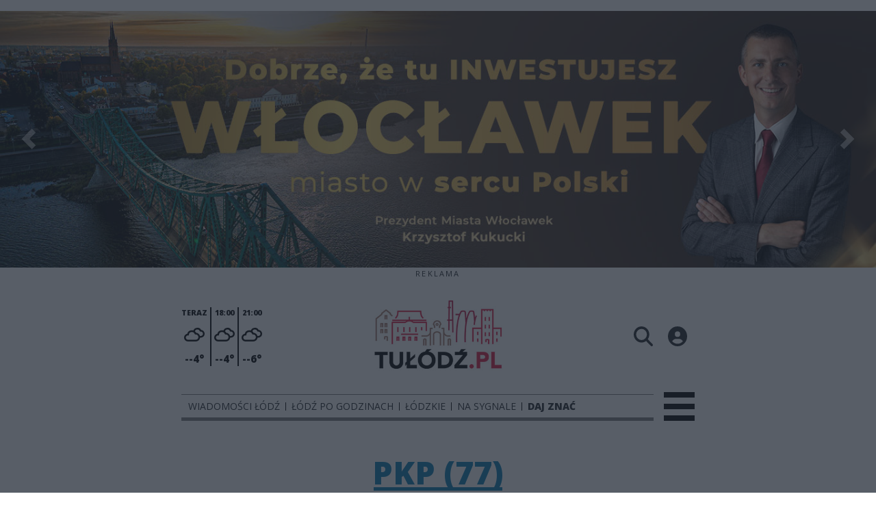

--- FILE ---
content_type: text/html;charset=utf-8
request_url: https://tulodz.pl/tagi/pkp
body_size: 98702
content:
<!DOCTYPE html><html  lang="pl" data-capo=""><head><meta charset="utf-8">
<meta name="viewport" content="width=device-width, initial-scale=1">
<title>PKP - Wiadomości Łódź - TuLodz.pl</title>
<link rel="stylesheet" href="/fonts/OpenSans.css?v3">
<style>:root{--vc-clr-primary:#000;--vc-clr-secondary:#090f207f;--vc-clr-white:#fff;--vc-icn-width:1.2em;--vc-nav-width:30px;--vc-nav-height:30px;--vc-nav-border-radius:0;--vc-nav-color:var(--vc-clr-primary);--vc-nav-color-hover:var(--vc-clr-secondary);--vc-nav-background:transparent;--vc-pgn-width:12px;--vc-pgn-height:4px;--vc-pgn-margin:4px;--vc-pgn-border-radius:0;--vc-pgn-background-color:var(--vc-clr-secondary);--vc-pgn-active-color:var(--vc-clr-primary)}.carousel{overscroll-behavior:none;position:relative;text-align:center;touch-action:pan-y}.carousel,.carousel *{box-sizing:border-box}.carousel__track{display:flex;padding:0!important;position:relative}.carousel__viewport{overflow:hidden}.carousel__sr-only{height:1px;margin:-1px;overflow:hidden;padding:0;position:absolute;width:1px;clip:rect(0,0,0,0);border:0}.carousel__icon{height:var(--vc-icn-width);width:var(--vc-icn-width);fill:currentColor}.carousel__next,.carousel__prev{align-items:center;background:var(--vc-nav-background);border:0;border-radius:var(--vc-nav-border-radius);box-sizing:content-box;color:var(--vc-nav-color);cursor:pointer;display:flex;font-size:var(--vc-nav-height);height:var(--vc-nav-height);justify-content:center;margin:0 10px;padding:0;position:absolute;text-align:center;top:50%;transform:translateY(-50%);width:var(--vc-nav-width)}.carousel__next--disabled,.carousel__prev--disabled{cursor:not-allowed;opacity:.5}.carousel__prev{left:0}.carousel__next{right:0}.carousel--rtl .carousel__prev{left:auto;right:0}.carousel--rtl .carousel__next{left:0;right:auto}@media (hover:hover){.carousel__next:hover,.carousel__prev:hover{color:var(--vc-nav-color-hover)}}.carousel__pagination{display:flex;justify-content:center;line-height:0;list-style:none;margin:10px 0 0;padding:0}.carousel__pagination-button{background:transparent;border:0;cursor:pointer;display:block;margin:0;padding:var(--vc-pgn-margin)}.carousel__pagination-button:after{background-color:var(--vc-pgn-background-color);border-radius:var(--vc-pgn-border-radius);content:"";display:block;height:var(--vc-pgn-height);width:var(--vc-pgn-width)}.carousel__pagination-button--active:after{background-color:var(--vc-pgn-active-color)}@media (hover:hover){.carousel__pagination-button:hover:after{background-color:var(--vc-pgn-active-color)}}.carousel__slide{align-items:center;display:flex;flex-shrink:0;justify-content:center;margin:0;position:relative;scroll-snap-stop:auto;transform:translateZ(0)}</style>
<style>@charset "UTF-8";/*!
* Bootstrap  v5.3.3 (https://getbootstrap.com/)
* Copyright 2011-2024 The Bootstrap Authors
* Licensed under MIT (https://github.com/twbs/bootstrap/blob/main/LICENSE)
*/:root{--bs-blue:#0d6efd;--bs-indigo:#6610f2;--bs-purple:#6f42c1;--bs-pink:#d63384;--bs-red:#dc3545;--bs-orange:#fd7e14;--bs-yellow:#ffc107;--bs-green:#198754;--bs-teal:#20c997;--bs-cyan:#0dcaf0;--bs-black:#000;--bs-white:#fff;--bs-gray:#6c757d;--bs-gray-dark:#343a40;--bs-gray-100:#f8f9fa;--bs-gray-200:#e9ecef;--bs-gray-300:#dee2e6;--bs-gray-400:#ced4da;--bs-gray-500:#adb5bd;--bs-gray-600:#6c757d;--bs-gray-700:#495057;--bs-gray-800:#343a40;--bs-gray-900:#212529;--bs-primary:#0d6efd;--bs-secondary:#6c757d;--bs-success:#198754;--bs-info:#0dcaf0;--bs-warning:#ffc107;--bs-danger:#dc3545;--bs-light:#f8f9fa;--bs-dark:#212529;--bs-primary-rgb:13,110,253;--bs-secondary-rgb:108,117,125;--bs-success-rgb:25,135,84;--bs-info-rgb:13,202,240;--bs-warning-rgb:255,193,7;--bs-danger-rgb:220,53,69;--bs-light-rgb:248,249,250;--bs-dark-rgb:33,37,41;--bs-primary-text-emphasis:#052c65;--bs-secondary-text-emphasis:#2b2f32;--bs-success-text-emphasis:#0a3622;--bs-info-text-emphasis:#055160;--bs-warning-text-emphasis:#664d03;--bs-danger-text-emphasis:#58151c;--bs-light-text-emphasis:#495057;--bs-dark-text-emphasis:#495057;--bs-primary-bg-subtle:#cfe2ff;--bs-secondary-bg-subtle:#e2e3e5;--bs-success-bg-subtle:#d1e7dd;--bs-info-bg-subtle:#cff4fc;--bs-warning-bg-subtle:#fff3cd;--bs-danger-bg-subtle:#f8d7da;--bs-light-bg-subtle:#fcfcfd;--bs-dark-bg-subtle:#ced4da;--bs-primary-border-subtle:#9ec5fe;--bs-secondary-border-subtle:#c4c8cb;--bs-success-border-subtle:#a3cfbb;--bs-info-border-subtle:#9eeaf9;--bs-warning-border-subtle:#ffe69c;--bs-danger-border-subtle:#f1aeb5;--bs-light-border-subtle:#e9ecef;--bs-dark-border-subtle:#adb5bd;--bs-white-rgb:255,255,255;--bs-black-rgb:0,0,0;--bs-font-sans-serif:system-ui,-apple-system,"Segoe UI",Roboto,"Helvetica Neue","Noto Sans","Liberation Sans",Arial,sans-serif,"Apple Color Emoji","Segoe UI Emoji","Segoe UI Symbol","Noto Color Emoji";--bs-font-monospace:SFMono-Regular,Menlo,Monaco,Consolas,"Liberation Mono","Courier New",monospace;--bs-gradient:linear-gradient(180deg,hsla(0,0%,100%,.15),hsla(0,0%,100%,0));--bs-body-font-family:var(--bs-font-sans-serif);--bs-body-font-size:1rem;--bs-body-font-weight:400;--bs-body-line-height:1.5;--bs-body-color:#212529;--bs-body-color-rgb:33,37,41;--bs-body-bg:#fff;--bs-body-bg-rgb:255,255,255;--bs-emphasis-color:#000;--bs-emphasis-color-rgb:0,0,0;--bs-secondary-color:rgba(33,37,41,.75);--bs-secondary-color-rgb:33,37,41;--bs-secondary-bg:#e9ecef;--bs-secondary-bg-rgb:233,236,239;--bs-tertiary-color:rgba(33,37,41,.5);--bs-tertiary-color-rgb:33,37,41;--bs-tertiary-bg:#f8f9fa;--bs-tertiary-bg-rgb:248,249,250;--bs-heading-color:inherit;--bs-link-color:#0d6efd;--bs-link-color-rgb:13,110,253;--bs-link-decoration:underline;--bs-link-hover-color:#0a58ca;--bs-link-hover-color-rgb:10,88,202;--bs-code-color:#d63384;--bs-highlight-color:#212529;--bs-highlight-bg:#fff3cd;--bs-border-width:1px;--bs-border-style:solid;--bs-border-color:#dee2e6;--bs-border-color-translucent:rgba(0,0,0,.175);--bs-border-radius:.375rem;--bs-border-radius-sm:.25rem;--bs-border-radius-lg:.5rem;--bs-border-radius-xl:1rem;--bs-border-radius-xxl:2rem;--bs-border-radius-2xl:var(--bs-border-radius-xxl);--bs-border-radius-pill:50rem;--bs-box-shadow:0 .5rem 1rem rgba(0,0,0,.15);--bs-box-shadow-sm:0 .125rem .25rem rgba(0,0,0,.075);--bs-box-shadow-lg:0 1rem 3rem rgba(0,0,0,.175);--bs-box-shadow-inset:inset 0 1px 2px rgba(0,0,0,.075);--bs-focus-ring-width:.25rem;--bs-focus-ring-opacity:.25;--bs-focus-ring-color:rgba(13,110,253,.25);--bs-form-valid-color:#198754;--bs-form-valid-border-color:#198754;--bs-form-invalid-color:#dc3545;--bs-form-invalid-border-color:#dc3545}*,:after,:before{box-sizing:border-box}@media (prefers-reduced-motion:no-preference){:root{scroll-behavior:smooth}}body{background-color:var(--bs-body-bg);color:var(--bs-body-color);font-family:var(--bs-body-font-family);font-size:var(--bs-body-font-size);font-weight:var(--bs-body-font-weight);line-height:var(--bs-body-line-height);margin:0;text-align:var(--bs-body-text-align);-webkit-text-size-adjust:100%;-webkit-tap-highlight-color:transparent}hr{border:0;border-top:var(--bs-border-width) solid;color:inherit;margin:1rem 0;opacity:.25}.h1,.h2,.h3,.h4,.h5,.h6,h1,h2,h3,h4,h5,h6{color:var(--bs-heading-color);font-weight:500;line-height:1.2;margin-bottom:.5rem;margin-top:0}.h1,h1{font-size:calc(1.375rem + 1.5vw)}@media (min-width:1200px){.h1,h1{font-size:2.5rem}}.h2,h2{font-size:calc(1.325rem + .9vw)}@media (min-width:1200px){.h2,h2{font-size:2rem}}.h3,h3{font-size:calc(1.3rem + .6vw)}@media (min-width:1200px){.h3,h3{font-size:1.75rem}}.h4,h4{font-size:calc(1.275rem + .3vw)}@media (min-width:1200px){.h4,h4{font-size:1.5rem}}.h5,h5{font-size:1.25rem}.h6,h6{font-size:1rem}p{margin-top:0}address,p{margin-bottom:1rem}address{font-style:normal;line-height:inherit}ul{padding-left:2rem}dl,ul{margin-bottom:1rem;margin-top:0}ul ul{margin-bottom:0}dd{margin-bottom:.5rem;margin-left:0}blockquote{margin:0 0 1rem}b,strong{font-weight:bolder}.small,small{font-size:.875em}a{color:rgba(var(--bs-link-color-rgb),var(--bs-link-opacity,1));text-decoration:underline}a:hover{--bs-link-color-rgb:var(--bs-link-hover-color-rgb)}a:not([href]):not([class]),a:not([href]):not([class]):hover{color:inherit;text-decoration:none}code{color:var(--bs-code-color);font-family:var(--bs-font-monospace);font-size:1em;font-size:.875em;word-wrap:break-word}a>code{color:inherit}img,svg{vertical-align:middle}table{border-collapse:collapse;caption-side:bottom}label{display:inline-block}button{border-radius:0}button:focus:not(:focus-visible){outline:0}button,input,select,textarea{font-family:inherit;font-size:inherit;line-height:inherit;margin:0}button,select{text-transform:none}[role=button]{cursor:pointer}select{word-wrap:normal}select:disabled{opacity:1}[list]:not([type=date]):not([type=datetime-local]):not([type=month]):not([type=week]):not([type=time])::-webkit-calendar-picker-indicator{display:none!important}[type=button],[type=reset],[type=submit],button{-webkit-appearance:button}[type=button]:not(:disabled),[type=reset]:not(:disabled),[type=submit]:not(:disabled),button:not(:disabled){cursor:pointer}::-moz-focus-inner{border-style:none;padding:0}textarea{resize:vertical}::-webkit-datetime-edit-day-field,::-webkit-datetime-edit-fields-wrapper,::-webkit-datetime-edit-hour-field,::-webkit-datetime-edit-minute,::-webkit-datetime-edit-month-field,::-webkit-datetime-edit-text,::-webkit-datetime-edit-year-field{padding:0}::-webkit-inner-spin-button{height:auto}[type=search]{-webkit-appearance:textfield;outline-offset:-2px}::-webkit-search-decoration{-webkit-appearance:none}::-webkit-color-swatch-wrapper{padding:0}::file-selector-button{-webkit-appearance:button;font:inherit}output{display:inline-block}iframe{border:0}summary{cursor:pointer;display:list-item}progress{vertical-align:baseline}[hidden]{display:none!important}.list-unstyled{list-style:none;padding-left:0}.blockquote{font-size:1.25rem;margin-bottom:1rem}.blockquote>:last-child{margin-bottom:0}.blockquote-footer{color:#6c757d;font-size:.875em;margin-bottom:1rem;margin-top:-1rem}.blockquote-footer:before{content:"— "}.container{--bs-gutter-x:1.5rem;--bs-gutter-y:0;margin-left:auto;margin-right:auto;padding-left:calc(var(--bs-gutter-x)*.5);padding-right:calc(var(--bs-gutter-x)*.5);width:100%}@media (min-width:576px){.container{max-width:540px}}@media (min-width:768px){.container{max-width:720px}}@media (min-width:992px){.container{max-width:960px}}@media (min-width:1200px){.container{max-width:1140px}}@media (min-width:1400px){.container{max-width:1320px}}:root{--bs-breakpoint-xs:0;--bs-breakpoint-sm:576px;--bs-breakpoint-md:768px;--bs-breakpoint-lg:992px;--bs-breakpoint-xl:1200px;--bs-breakpoint-xxl:1400px}.row{--bs-gutter-x:1.5rem;--bs-gutter-y:0;display:flex;flex-wrap:wrap;margin-left:calc(var(--bs-gutter-x)*-.5);margin-right:calc(var(--bs-gutter-x)*-.5);margin-top:calc(var(--bs-gutter-y)*-1)}.row>*{flex-shrink:0;margin-top:var(--bs-gutter-y);max-width:100%;padding-left:calc(var(--bs-gutter-x)*.5);padding-right:calc(var(--bs-gutter-x)*.5);width:100%}.col{flex:1 0 0%}.col-4{flex:0 0 auto;width:33.33333333%}.col-12{flex:0 0 auto;width:100%}@media (min-width:576px){.col-sm-2{flex:0 0 auto;width:16.66666667%}}.table{--bs-table-color-type:initial;--bs-table-bg-type:initial;--bs-table-color-state:initial;--bs-table-bg-state:initial;--bs-table-color:var(--bs-emphasis-color);--bs-table-bg:var(--bs-body-bg);--bs-table-border-color:var(--bs-border-color);--bs-table-accent-bg:transparent;--bs-table-striped-color:var(--bs-emphasis-color);--bs-table-striped-bg:rgba(var(--bs-emphasis-color-rgb),.05);--bs-table-active-color:var(--bs-emphasis-color);--bs-table-active-bg:rgba(var(--bs-emphasis-color-rgb),.1);--bs-table-hover-color:var(--bs-emphasis-color);--bs-table-hover-bg:rgba(var(--bs-emphasis-color-rgb),.075);border-color:var(--bs-table-border-color);margin-bottom:1rem;vertical-align:top;width:100%}.table>:not(caption)>*>*{background-color:var(--bs-table-bg);border-bottom-width:var(--bs-border-width);box-shadow:inset 0 0 0 9999px var(--bs-table-bg-state,var(--bs-table-bg-type,var(--bs-table-accent-bg)));color:var(--bs-table-color-state,var(--bs-table-color-type,var(--bs-table-color)));padding:.5rem}.form-control{-webkit-appearance:none;-moz-appearance:none;appearance:none;background-clip:padding-box;background-color:var(--bs-body-bg);border:var(--bs-border-width) solid var(--bs-border-color);border-radius:var(--bs-border-radius);color:var(--bs-body-color);display:block;font-size:1rem;font-weight:400;line-height:1.5;padding:.375rem .75rem;transition:border-color .15s ease-in-out,box-shadow .15s ease-in-out;width:100%}@media (prefers-reduced-motion:reduce){.form-control{transition:none}}.form-control[type=file]{overflow:hidden}.form-control[type=file]:not(:disabled):not([readonly]){cursor:pointer}.form-control:focus{background-color:var(--bs-body-bg);border-color:#86b7fe;box-shadow:0 0 0 .25rem #0d6efd40;color:var(--bs-body-color);outline:0}.form-control::-webkit-date-and-time-value{height:1.5em;margin:0;min-width:85px}.form-control::-webkit-datetime-edit{display:block;padding:0}.form-control::-moz-placeholder{color:var(--bs-secondary-color);opacity:1}.form-control::placeholder{color:var(--bs-secondary-color);opacity:1}.form-control:disabled{background-color:var(--bs-secondary-bg);opacity:1}.form-control::file-selector-button{background-color:var(--bs-tertiary-bg);border:0 solid;border-color:inherit;border-inline-end-width:var(--bs-border-width);border-radius:0;color:var(--bs-body-color);margin:-.375rem -.75rem;margin-inline-end:.75rem;padding:.375rem .75rem;pointer-events:none;transition:color .15s ease-in-out,background-color .15s ease-in-out,border-color .15s ease-in-out,box-shadow .15s ease-in-out}@media (prefers-reduced-motion:reduce){.form-control::file-selector-button{transition:none}}.form-control:hover:not(:disabled):not([readonly])::file-selector-button{background-color:var(--bs-secondary-bg)}textarea.form-control{min-height:calc(1.5em + .75rem + var(--bs-border-width)*2)}.form-check{display:block;margin-bottom:.125rem;min-height:1.5rem;padding-left:1.5em}.form-check .form-check-input{float:left;margin-left:-1.5em}.form-check-input{--bs-form-check-bg:var(--bs-body-bg);-webkit-appearance:none;-moz-appearance:none;appearance:none;background-color:var(--bs-form-check-bg);background-image:var(--bs-form-check-bg-image);background-position:50%;background-repeat:no-repeat;background-size:contain;border:var(--bs-border-width) solid var(--bs-border-color);flex-shrink:0;height:1em;margin-top:.25em;-webkit-print-color-adjust:exact;print-color-adjust:exact;vertical-align:top;width:1em}.form-check-input[type=checkbox]{border-radius:.25em}.form-check-input[type=radio]{border-radius:50%}.form-check-input:active{filter:brightness(90%)}.form-check-input:focus{border-color:#86b7fe;box-shadow:0 0 0 .25rem #0d6efd40;outline:0}.form-check-input:checked{background-color:#0d6efd;border-color:#0d6efd}.form-check-input:checked[type=checkbox]{--bs-form-check-bg-image:url("data:image/svg+xml;charset=utf-8,%3Csvg xmlns='http://www.w3.org/2000/svg' viewBox='0 0 20 20'%3E%3Cpath fill='none' stroke='%23fff' stroke-linecap='round' stroke-linejoin='round' stroke-width='3' d='m6 10 3 3 6-6'/%3E%3C/svg%3E")}.form-check-input:checked[type=radio]{--bs-form-check-bg-image:url("data:image/svg+xml;charset=utf-8,%3Csvg xmlns='http://www.w3.org/2000/svg' viewBox='-4 -4 8 8'%3E%3Ccircle r='2' fill='%23fff'/%3E%3C/svg%3E")}.form-check-input[type=checkbox]:indeterminate{background-color:#0d6efd;border-color:#0d6efd;--bs-form-check-bg-image:url("data:image/svg+xml;charset=utf-8,%3Csvg xmlns='http://www.w3.org/2000/svg' viewBox='0 0 20 20'%3E%3Cpath fill='none' stroke='%23fff' stroke-linecap='round' stroke-linejoin='round' stroke-width='3' d='M6 10h8'/%3E%3C/svg%3E")}.form-check-input:disabled{filter:none;opacity:.5;pointer-events:none}.form-check-input:disabled~.form-check-label,.form-check-input[disabled]~.form-check-label{cursor:default;opacity:.5}.btn-check{position:absolute;clip:rect(0,0,0,0);pointer-events:none}.btn-check:disabled+.btn,.btn-check[disabled]+.btn{filter:none;opacity:.65;pointer-events:none}.input-group{align-items:stretch;display:flex;flex-wrap:wrap;position:relative;width:100%}.input-group>.form-control{flex:1 1 auto;min-width:0;position:relative;width:1%}.input-group>.form-control:focus{z-index:5}.input-group .btn{position:relative;z-index:2}.input-group .btn:focus{z-index:5}.input-group:not(.has-validation)>:not(:last-child):not(.dropdown-toggle):not(.dropdown-menu):not(.form-floating){border-bottom-right-radius:0;border-top-right-radius:0}.input-group>:not(:first-child):not(.dropdown-menu):not(.valid-tooltip):not(.valid-feedback):not(.invalid-tooltip):not(.invalid-feedback){border-bottom-left-radius:0;border-top-left-radius:0;margin-left:calc(var(--bs-border-width)*-1)}.invalid-feedback{color:var(--bs-form-invalid-color);display:none;font-size:.875em;margin-top:.25rem;width:100%}.btn{--bs-btn-padding-x:.75rem;--bs-btn-padding-y:.375rem;--bs-btn-font-family: ;--bs-btn-font-size:1rem;--bs-btn-font-weight:400;--bs-btn-line-height:1.5;--bs-btn-color:var(--bs-body-color);--bs-btn-bg:transparent;--bs-btn-border-width:var(--bs-border-width);--bs-btn-border-color:transparent;--bs-btn-border-radius:var(--bs-border-radius);--bs-btn-hover-border-color:transparent;--bs-btn-box-shadow:inset 0 1px 0 hsla(0,0%,100%,.15),0 1px 1px rgba(0,0,0,.075);--bs-btn-disabled-opacity:.65;--bs-btn-focus-box-shadow:0 0 0 .25rem rgba(var(--bs-btn-focus-shadow-rgb),.5);background-color:var(--bs-btn-bg);border:var(--bs-btn-border-width) solid var(--bs-btn-border-color);border-radius:var(--bs-btn-border-radius);color:var(--bs-btn-color);cursor:pointer;display:inline-block;font-family:var(--bs-btn-font-family);font-size:var(--bs-btn-font-size);font-weight:var(--bs-btn-font-weight);line-height:var(--bs-btn-line-height);padding:var(--bs-btn-padding-y) var(--bs-btn-padding-x);text-align:center;text-decoration:none;transition:color .15s ease-in-out,background-color .15s ease-in-out,border-color .15s ease-in-out,box-shadow .15s ease-in-out;-webkit-user-select:none;-moz-user-select:none;user-select:none;vertical-align:middle}@media (prefers-reduced-motion:reduce){.btn{transition:none}}.btn:hover{background-color:var(--bs-btn-hover-bg);border-color:var(--bs-btn-hover-border-color);color:var(--bs-btn-hover-color)}.btn-check+.btn:hover{background-color:var(--bs-btn-bg);border-color:var(--bs-btn-border-color);color:var(--bs-btn-color)}.btn:focus-visible{background-color:var(--bs-btn-hover-bg);border-color:var(--bs-btn-hover-border-color);box-shadow:var(--bs-btn-focus-box-shadow);color:var(--bs-btn-hover-color);outline:0}.btn-check:focus-visible+.btn{border-color:var(--bs-btn-hover-border-color);box-shadow:var(--bs-btn-focus-box-shadow);outline:0}.btn-check:checked+.btn,.btn.active,.btn:first-child:active,:not(.btn-check)+.btn:active{background-color:var(--bs-btn-active-bg);border-color:var(--bs-btn-active-border-color);color:var(--bs-btn-active-color)}.btn-check:checked+.btn:focus-visible,.btn.active:focus-visible,.btn:first-child:active:focus-visible,:not(.btn-check)+.btn:active:focus-visible{box-shadow:var(--bs-btn-focus-box-shadow)}.btn-check:checked:focus-visible+.btn{box-shadow:var(--bs-btn-focus-box-shadow)}.btn.disabled,.btn:disabled{background-color:var(--bs-btn-disabled-bg);border-color:var(--bs-btn-disabled-border-color);color:var(--bs-btn-disabled-color);opacity:var(--bs-btn-disabled-opacity);pointer-events:none}.btn-primary{--bs-btn-color:#fff;--bs-btn-bg:#0d6efd;--bs-btn-border-color:#0d6efd;--bs-btn-hover-color:#fff;--bs-btn-hover-bg:#0b5ed7;--bs-btn-hover-border-color:#0a58ca;--bs-btn-focus-shadow-rgb:49,132,253;--bs-btn-active-color:#fff;--bs-btn-active-bg:#0a58ca;--bs-btn-active-border-color:#0a53be;--bs-btn-active-shadow:inset 0 3px 5px rgba(0,0,0,.125);--bs-btn-disabled-color:#fff;--bs-btn-disabled-bg:#0d6efd;--bs-btn-disabled-border-color:#0d6efd}.btn-secondary{--bs-btn-color:#fff;--bs-btn-bg:#6c757d;--bs-btn-border-color:#6c757d;--bs-btn-hover-color:#fff;--bs-btn-hover-bg:#5c636a;--bs-btn-hover-border-color:#565e64;--bs-btn-focus-shadow-rgb:130,138,145;--bs-btn-active-color:#fff;--bs-btn-active-bg:#565e64;--bs-btn-active-border-color:#51585e;--bs-btn-active-shadow:inset 0 3px 5px rgba(0,0,0,.125);--bs-btn-disabled-color:#fff;--bs-btn-disabled-bg:#6c757d;--bs-btn-disabled-border-color:#6c757d}.btn-success{--bs-btn-color:#fff;--bs-btn-bg:#198754;--bs-btn-border-color:#198754;--bs-btn-hover-color:#fff;--bs-btn-hover-bg:#157347;--bs-btn-hover-border-color:#146c43;--bs-btn-focus-shadow-rgb:60,153,110;--bs-btn-active-color:#fff;--bs-btn-active-bg:#146c43;--bs-btn-active-border-color:#13653f;--bs-btn-active-shadow:inset 0 3px 5px rgba(0,0,0,.125);--bs-btn-disabled-color:#fff;--bs-btn-disabled-bg:#198754;--bs-btn-disabled-border-color:#198754}.btn-info{--bs-btn-color:#000;--bs-btn-bg:#0dcaf0;--bs-btn-border-color:#0dcaf0;--bs-btn-hover-color:#000;--bs-btn-hover-bg:#31d2f2;--bs-btn-hover-border-color:#25cff2;--bs-btn-focus-shadow-rgb:11,172,204;--bs-btn-active-color:#000;--bs-btn-active-bg:#3dd5f3;--bs-btn-active-border-color:#25cff2;--bs-btn-active-shadow:inset 0 3px 5px rgba(0,0,0,.125);--bs-btn-disabled-color:#000;--bs-btn-disabled-bg:#0dcaf0;--bs-btn-disabled-border-color:#0dcaf0}.btn-warning{--bs-btn-color:#000;--bs-btn-bg:#ffc107;--bs-btn-border-color:#ffc107;--bs-btn-hover-color:#000;--bs-btn-hover-bg:#ffca2c;--bs-btn-hover-border-color:#ffc720;--bs-btn-focus-shadow-rgb:217,164,6;--bs-btn-active-color:#000;--bs-btn-active-bg:#ffcd39;--bs-btn-active-border-color:#ffc720;--bs-btn-active-shadow:inset 0 3px 5px rgba(0,0,0,.125);--bs-btn-disabled-color:#000;--bs-btn-disabled-bg:#ffc107;--bs-btn-disabled-border-color:#ffc107}.btn-danger{--bs-btn-color:#fff;--bs-btn-bg:#dc3545;--bs-btn-border-color:#dc3545;--bs-btn-hover-color:#fff;--bs-btn-hover-bg:#bb2d3b;--bs-btn-hover-border-color:#b02a37;--bs-btn-focus-shadow-rgb:225,83,97;--bs-btn-active-color:#fff;--bs-btn-active-bg:#b02a37;--bs-btn-active-border-color:#a52834;--bs-btn-active-shadow:inset 0 3px 5px rgba(0,0,0,.125);--bs-btn-disabled-color:#fff;--bs-btn-disabled-bg:#dc3545;--bs-btn-disabled-border-color:#dc3545}.btn-light{--bs-btn-color:#000;--bs-btn-bg:#f8f9fa;--bs-btn-border-color:#f8f9fa;--bs-btn-hover-color:#000;--bs-btn-hover-bg:#d3d4d5;--bs-btn-hover-border-color:#c6c7c8;--bs-btn-focus-shadow-rgb:211,212,213;--bs-btn-active-color:#000;--bs-btn-active-bg:#c6c7c8;--bs-btn-active-border-color:#babbbc;--bs-btn-active-shadow:inset 0 3px 5px rgba(0,0,0,.125);--bs-btn-disabled-color:#000;--bs-btn-disabled-bg:#f8f9fa;--bs-btn-disabled-border-color:#f8f9fa}.btn-dark{--bs-btn-color:#fff;--bs-btn-bg:#212529;--bs-btn-border-color:#212529;--bs-btn-hover-color:#fff;--bs-btn-hover-bg:#424649;--bs-btn-hover-border-color:#373b3e;--bs-btn-focus-shadow-rgb:66,70,73;--bs-btn-active-color:#fff;--bs-btn-active-bg:#4d5154;--bs-btn-active-border-color:#373b3e;--bs-btn-active-shadow:inset 0 3px 5px rgba(0,0,0,.125);--bs-btn-disabled-color:#fff;--bs-btn-disabled-bg:#212529;--bs-btn-disabled-border-color:#212529}.btn-outline-primary{--bs-btn-color:#0d6efd;--bs-btn-border-color:#0d6efd;--bs-btn-hover-color:#fff;--bs-btn-hover-bg:#0d6efd;--bs-btn-hover-border-color:#0d6efd;--bs-btn-focus-shadow-rgb:13,110,253;--bs-btn-active-color:#fff;--bs-btn-active-bg:#0d6efd;--bs-btn-active-border-color:#0d6efd;--bs-btn-active-shadow:inset 0 3px 5px rgba(0,0,0,.125);--bs-btn-disabled-color:#0d6efd;--bs-btn-disabled-bg:transparent;--bs-btn-disabled-border-color:#0d6efd;--bs-gradient:none}.btn-outline-secondary{--bs-btn-color:#6c757d;--bs-btn-border-color:#6c757d;--bs-btn-hover-color:#fff;--bs-btn-hover-bg:#6c757d;--bs-btn-hover-border-color:#6c757d;--bs-btn-focus-shadow-rgb:108,117,125;--bs-btn-active-color:#fff;--bs-btn-active-bg:#6c757d;--bs-btn-active-border-color:#6c757d;--bs-btn-active-shadow:inset 0 3px 5px rgba(0,0,0,.125);--bs-btn-disabled-color:#6c757d;--bs-btn-disabled-bg:transparent;--bs-btn-disabled-border-color:#6c757d;--bs-gradient:none}.btn-outline-success{--bs-btn-color:#198754;--bs-btn-border-color:#198754;--bs-btn-hover-color:#fff;--bs-btn-hover-bg:#198754;--bs-btn-hover-border-color:#198754;--bs-btn-focus-shadow-rgb:25,135,84;--bs-btn-active-color:#fff;--bs-btn-active-bg:#198754;--bs-btn-active-border-color:#198754;--bs-btn-active-shadow:inset 0 3px 5px rgba(0,0,0,.125);--bs-btn-disabled-color:#198754;--bs-btn-disabled-bg:transparent;--bs-btn-disabled-border-color:#198754;--bs-gradient:none}.btn-outline-info{--bs-btn-color:#0dcaf0;--bs-btn-border-color:#0dcaf0;--bs-btn-hover-color:#000;--bs-btn-hover-bg:#0dcaf0;--bs-btn-hover-border-color:#0dcaf0;--bs-btn-focus-shadow-rgb:13,202,240;--bs-btn-active-color:#000;--bs-btn-active-bg:#0dcaf0;--bs-btn-active-border-color:#0dcaf0;--bs-btn-active-shadow:inset 0 3px 5px rgba(0,0,0,.125);--bs-btn-disabled-color:#0dcaf0;--bs-btn-disabled-bg:transparent;--bs-btn-disabled-border-color:#0dcaf0;--bs-gradient:none}.btn-outline-warning{--bs-btn-color:#ffc107;--bs-btn-border-color:#ffc107;--bs-btn-hover-color:#000;--bs-btn-hover-bg:#ffc107;--bs-btn-hover-border-color:#ffc107;--bs-btn-focus-shadow-rgb:255,193,7;--bs-btn-active-color:#000;--bs-btn-active-bg:#ffc107;--bs-btn-active-border-color:#ffc107;--bs-btn-active-shadow:inset 0 3px 5px rgba(0,0,0,.125);--bs-btn-disabled-color:#ffc107;--bs-btn-disabled-bg:transparent;--bs-btn-disabled-border-color:#ffc107;--bs-gradient:none}.btn-outline-danger{--bs-btn-color:#dc3545;--bs-btn-border-color:#dc3545;--bs-btn-hover-color:#fff;--bs-btn-hover-bg:#dc3545;--bs-btn-hover-border-color:#dc3545;--bs-btn-focus-shadow-rgb:220,53,69;--bs-btn-active-color:#fff;--bs-btn-active-bg:#dc3545;--bs-btn-active-border-color:#dc3545;--bs-btn-active-shadow:inset 0 3px 5px rgba(0,0,0,.125);--bs-btn-disabled-color:#dc3545;--bs-btn-disabled-bg:transparent;--bs-btn-disabled-border-color:#dc3545;--bs-gradient:none}.btn-outline-light{--bs-btn-color:#f8f9fa;--bs-btn-border-color:#f8f9fa;--bs-btn-hover-color:#000;--bs-btn-hover-bg:#f8f9fa;--bs-btn-hover-border-color:#f8f9fa;--bs-btn-focus-shadow-rgb:248,249,250;--bs-btn-active-color:#000;--bs-btn-active-bg:#f8f9fa;--bs-btn-active-border-color:#f8f9fa;--bs-btn-active-shadow:inset 0 3px 5px rgba(0,0,0,.125);--bs-btn-disabled-color:#f8f9fa;--bs-btn-disabled-bg:transparent;--bs-btn-disabled-border-color:#f8f9fa;--bs-gradient:none}.btn-outline-dark{--bs-btn-color:#212529;--bs-btn-border-color:#212529;--bs-btn-hover-color:#fff;--bs-btn-hover-bg:#212529;--bs-btn-hover-border-color:#212529;--bs-btn-focus-shadow-rgb:33,37,41;--bs-btn-active-color:#fff;--bs-btn-active-bg:#212529;--bs-btn-active-border-color:#212529;--bs-btn-active-shadow:inset 0 3px 5px rgba(0,0,0,.125);--bs-btn-disabled-color:#212529;--bs-btn-disabled-bg:transparent;--bs-btn-disabled-border-color:#212529;--bs-gradient:none}.btn-link{--bs-btn-font-weight:400;--bs-btn-color:var(--bs-link-color);--bs-btn-bg:transparent;--bs-btn-border-color:transparent;--bs-btn-hover-color:var(--bs-link-hover-color);--bs-btn-hover-border-color:transparent;--bs-btn-active-color:var(--bs-link-hover-color);--bs-btn-active-border-color:transparent;--bs-btn-disabled-color:#6c757d;--bs-btn-disabled-border-color:transparent;--bs-btn-box-shadow:0 0 0 #000;--bs-btn-focus-shadow-rgb:49,132,253;text-decoration:underline}.btn-link:focus-visible{color:var(--bs-btn-color)}.btn-link:hover{color:var(--bs-btn-hover-color)}.btn-group-lg>.btn,.btn-lg{--bs-btn-padding-y:.5rem;--bs-btn-padding-x:1rem;--bs-btn-font-size:1.25rem;--bs-btn-border-radius:var(--bs-border-radius-lg)}.btn-group-sm>.btn,.btn-sm{--bs-btn-padding-y:.25rem;--bs-btn-padding-x:.5rem;--bs-btn-font-size:.875rem;--bs-btn-border-radius:var(--bs-border-radius-sm)}.btn-group,.btn-group-vertical{display:inline-flex;position:relative;vertical-align:middle}.btn-group-vertical>.btn,.btn-group>.btn{flex:1 1 auto;position:relative}.btn-group-vertical>.btn-check:checked+.btn,.btn-group-vertical>.btn-check:focus+.btn,.btn-group-vertical>.btn.active,.btn-group-vertical>.btn:active,.btn-group-vertical>.btn:focus,.btn-group-vertical>.btn:hover,.btn-group>.btn-check:checked+.btn,.btn-group>.btn-check:focus+.btn,.btn-group>.btn.active,.btn-group>.btn:active,.btn-group>.btn:focus,.btn-group>.btn:hover{z-index:1}.btn-toolbar{display:flex;flex-wrap:wrap;justify-content:flex-start}.btn-toolbar .input-group{width:auto}.btn-group{border-radius:var(--bs-border-radius)}.btn-group>.btn-group:not(:first-child),.btn-group>:not(.btn-check:first-child)+.btn{margin-left:calc(var(--bs-border-width)*-1)}.btn-group>.btn-group:not(:last-child)>.btn,.btn-group>.btn:not(:last-child):not(.dropdown-toggle){border-bottom-right-radius:0;border-top-right-radius:0}.btn-group>.btn-group:not(:first-child)>.btn,.btn-group>.btn:nth-child(n+3),.btn-group>:not(.btn-check)+.btn{border-bottom-left-radius:0;border-top-left-radius:0}.btn-group-vertical{align-items:flex-start;flex-direction:column;justify-content:center}.btn-group-vertical>.btn,.btn-group-vertical>.btn-group{width:100%}.btn-group-vertical>.btn-group:not(:first-child),.btn-group-vertical>.btn:not(:first-child){margin-top:calc(var(--bs-border-width)*-1)}.btn-group-vertical>.btn-group:not(:last-child)>.btn,.btn-group-vertical>.btn:not(:last-child):not(.dropdown-toggle){border-bottom-left-radius:0;border-bottom-right-radius:0}.btn-group-vertical>.btn-group:not(:first-child)>.btn,.btn-group-vertical>.btn~.btn{border-top-left-radius:0;border-top-right-radius:0}.nav{--bs-nav-link-padding-x:1rem;--bs-nav-link-padding-y:.5rem;--bs-nav-link-font-weight: ;--bs-nav-link-color:var(--bs-link-color);--bs-nav-link-hover-color:var(--bs-link-hover-color);--bs-nav-link-disabled-color:var(--bs-secondary-color);display:flex;flex-wrap:wrap;list-style:none;margin-bottom:0;padding-left:0}.nav-link{background:0 0;border:0;color:var(--bs-nav-link-color);display:block;font-size:var(--bs-nav-link-font-size);font-weight:var(--bs-nav-link-font-weight);padding:var(--bs-nav-link-padding-y) var(--bs-nav-link-padding-x);text-decoration:none;transition:color .15s ease-in-out,background-color .15s ease-in-out,border-color .15s ease-in-out}@media (prefers-reduced-motion:reduce){.nav-link{transition:none}}.nav-link:focus,.nav-link:hover{color:var(--bs-nav-link-hover-color)}.nav-link:focus-visible{box-shadow:0 0 0 .25rem #0d6efd40;outline:0}.nav-link.disabled,.nav-link:disabled{color:var(--bs-nav-link-disabled-color);cursor:default;pointer-events:none}.nav-tabs{--bs-nav-tabs-border-width:var(--bs-border-width);--bs-nav-tabs-border-color:var(--bs-border-color);--bs-nav-tabs-border-radius:var(--bs-border-radius);--bs-nav-tabs-link-hover-border-color:var(--bs-secondary-bg) var(--bs-secondary-bg) var(--bs-border-color);--bs-nav-tabs-link-active-color:var(--bs-emphasis-color);--bs-nav-tabs-link-active-bg:var(--bs-body-bg);--bs-nav-tabs-link-active-border-color:var(--bs-border-color) var(--bs-border-color) var(--bs-body-bg);border-bottom:var(--bs-nav-tabs-border-width) solid var(--bs-nav-tabs-border-color)}.nav-tabs .nav-link{border:var(--bs-nav-tabs-border-width) solid transparent;border-top-left-radius:var(--bs-nav-tabs-border-radius);border-top-right-radius:var(--bs-nav-tabs-border-radius);margin-bottom:calc(var(--bs-nav-tabs-border-width)*-1)}.nav-tabs .nav-link:focus,.nav-tabs .nav-link:hover{border-color:var(--bs-nav-tabs-link-hover-border-color);isolation:isolate}.nav-tabs .nav-link.active{background-color:var(--bs-nav-tabs-link-active-bg);border-color:var(--bs-nav-tabs-link-active-border-color);color:var(--bs-nav-tabs-link-active-color)}.nav-pills{--bs-nav-pills-border-radius:var(--bs-border-radius);--bs-nav-pills-link-active-color:#fff;--bs-nav-pills-link-active-bg:#0d6efd}.nav-pills .nav-link{border-radius:var(--bs-nav-pills-border-radius)}.nav-pills .nav-link.active{background-color:var(--bs-nav-pills-link-active-bg);color:var(--bs-nav-pills-link-active-color)}.nav-underline{--bs-nav-underline-gap:1rem;--bs-nav-underline-border-width:.125rem;--bs-nav-underline-link-active-color:var(--bs-emphasis-color);gap:var(--bs-nav-underline-gap)}.nav-underline .nav-link{border-bottom:var(--bs-nav-underline-border-width) solid transparent;padding-left:0;padding-right:0}.nav-underline .nav-link.active,.nav-underline .nav-link:focus,.nav-underline .nav-link:hover{border-bottom-color:currentcolor}.nav-underline .nav-link.active{color:var(--bs-nav-underline-link-active-color);font-weight:700}.nav-fill .nav-item,.nav-fill>.nav-link{flex:1 1 auto;text-align:center}.nav-justified .nav-item,.nav-justified>.nav-link{flex-basis:0;flex-grow:1;text-align:center}.nav-fill .nav-item .nav-link,.nav-justified .nav-item .nav-link{width:100%}.navbar{--bs-navbar-padding-x:0;--bs-navbar-padding-y:.5rem;--bs-navbar-color:rgba(var(--bs-emphasis-color-rgb),.65);--bs-navbar-hover-color:rgba(var(--bs-emphasis-color-rgb),.8);--bs-navbar-disabled-color:rgba(var(--bs-emphasis-color-rgb),.3);--bs-navbar-active-color:rgba(var(--bs-emphasis-color-rgb),1);--bs-navbar-brand-padding-y:.3125rem;--bs-navbar-brand-margin-end:1rem;--bs-navbar-brand-font-size:1.25rem;--bs-navbar-brand-color:rgba(var(--bs-emphasis-color-rgb),1);--bs-navbar-brand-hover-color:rgba(var(--bs-emphasis-color-rgb),1);--bs-navbar-nav-link-padding-x:.5rem;--bs-navbar-toggler-padding-y:.25rem;--bs-navbar-toggler-padding-x:.75rem;--bs-navbar-toggler-font-size:1.25rem;--bs-navbar-toggler-icon-bg:url("data:image/svg+xml;charset=utf-8,%3Csvg xmlns='http://www.w3.org/2000/svg' viewBox='0 0 30 30'%3E%3Cpath stroke='rgba(33, 37, 41, 0.75)' stroke-linecap='round' stroke-miterlimit='10' stroke-width='2' d='M4 7h22M4 15h22M4 23h22'/%3E%3C/svg%3E");--bs-navbar-toggler-border-color:rgba(var(--bs-emphasis-color-rgb),.15);--bs-navbar-toggler-border-radius:var(--bs-border-radius);--bs-navbar-toggler-focus-width:.25rem;--bs-navbar-toggler-transition:box-shadow .15s ease-in-out;flex-wrap:wrap;padding:var(--bs-navbar-padding-y) var(--bs-navbar-padding-x);position:relative}.navbar,.navbar>.container{align-items:center;display:flex;justify-content:space-between}.navbar>.container{flex-wrap:inherit}.navbar-brand{color:var(--bs-navbar-brand-color);font-size:var(--bs-navbar-brand-font-size);margin-right:var(--bs-navbar-brand-margin-end);padding-bottom:var(--bs-navbar-brand-padding-y);padding-top:var(--bs-navbar-brand-padding-y);text-decoration:none;white-space:nowrap}.navbar-brand:focus,.navbar-brand:hover{color:var(--bs-navbar-brand-hover-color)}.navbar-nav{--bs-nav-link-padding-x:0;--bs-nav-link-padding-y:.5rem;--bs-nav-link-font-weight: ;--bs-nav-link-color:var(--bs-navbar-color);--bs-nav-link-hover-color:var(--bs-navbar-hover-color);--bs-nav-link-disabled-color:var(--bs-navbar-disabled-color);display:flex;flex-direction:column;list-style:none;margin-bottom:0;padding-left:0}.navbar-nav .nav-link.active{color:var(--bs-navbar-active-color)}.navbar-text{color:var(--bs-navbar-color);padding-bottom:.5rem;padding-top:.5rem}.navbar-text a,.navbar-text a:focus,.navbar-text a:hover{color:var(--bs-navbar-active-color)}.navbar-collapse{align-items:center;flex-basis:100%;flex-grow:1}.navbar-toggler{background-color:transparent;border:var(--bs-border-width) solid var(--bs-navbar-toggler-border-color);border-radius:var(--bs-navbar-toggler-border-radius);color:var(--bs-navbar-color);font-size:var(--bs-navbar-toggler-font-size);line-height:1;padding:var(--bs-navbar-toggler-padding-y) var(--bs-navbar-toggler-padding-x);transition:var(--bs-navbar-toggler-transition)}@media (prefers-reduced-motion:reduce){.navbar-toggler{transition:none}}.navbar-toggler:hover{text-decoration:none}.navbar-toggler:focus{box-shadow:0 0 0 var(--bs-navbar-toggler-focus-width);outline:0;text-decoration:none}.navbar-toggler-icon{background-image:var(--bs-navbar-toggler-icon-bg);background-position:50%;background-repeat:no-repeat;background-size:100%;display:inline-block;height:1.5em;vertical-align:middle;width:1.5em}.navbar-nav-scroll{max-height:var(--bs-scroll-height,75vh);overflow-y:auto}@media (min-width:576px){.navbar-expand-sm{flex-wrap:nowrap;justify-content:flex-start}.navbar-expand-sm .navbar-nav{flex-direction:row}.navbar-expand-sm .navbar-nav .nav-link{padding-left:var(--bs-navbar-nav-link-padding-x);padding-right:var(--bs-navbar-nav-link-padding-x)}.navbar-expand-sm .navbar-nav-scroll{overflow:visible}.navbar-expand-sm .navbar-collapse{display:flex!important;flex-basis:auto}.navbar-expand-sm .navbar-toggler{display:none}}@media (min-width:768px){.navbar-expand-md{flex-wrap:nowrap;justify-content:flex-start}.navbar-expand-md .navbar-nav{flex-direction:row}.navbar-expand-md .navbar-nav .nav-link{padding-left:var(--bs-navbar-nav-link-padding-x);padding-right:var(--bs-navbar-nav-link-padding-x)}.navbar-expand-md .navbar-nav-scroll{overflow:visible}.navbar-expand-md .navbar-collapse{display:flex!important;flex-basis:auto}.navbar-expand-md .navbar-toggler{display:none}}@media (min-width:992px){.navbar-expand-lg{flex-wrap:nowrap;justify-content:flex-start}.navbar-expand-lg .navbar-nav{flex-direction:row}.navbar-expand-lg .navbar-nav .nav-link{padding-left:var(--bs-navbar-nav-link-padding-x);padding-right:var(--bs-navbar-nav-link-padding-x)}.navbar-expand-lg .navbar-nav-scroll{overflow:visible}.navbar-expand-lg .navbar-collapse{display:flex!important;flex-basis:auto}.navbar-expand-lg .navbar-toggler{display:none}}@media (min-width:1200px){.navbar-expand-xl{flex-wrap:nowrap;justify-content:flex-start}.navbar-expand-xl .navbar-nav{flex-direction:row}.navbar-expand-xl .navbar-nav .nav-link{padding-left:var(--bs-navbar-nav-link-padding-x);padding-right:var(--bs-navbar-nav-link-padding-x)}.navbar-expand-xl .navbar-nav-scroll{overflow:visible}.navbar-expand-xl .navbar-collapse{display:flex!important;flex-basis:auto}.navbar-expand-xl .navbar-toggler{display:none}}@media (min-width:1400px){.navbar-expand-xxl{flex-wrap:nowrap;justify-content:flex-start}.navbar-expand-xxl .navbar-nav{flex-direction:row}.navbar-expand-xxl .navbar-nav .nav-link{padding-left:var(--bs-navbar-nav-link-padding-x);padding-right:var(--bs-navbar-nav-link-padding-x)}.navbar-expand-xxl .navbar-nav-scroll{overflow:visible}.navbar-expand-xxl .navbar-collapse{display:flex!important;flex-basis:auto}.navbar-expand-xxl .navbar-toggler{display:none}}.navbar-expand{flex-wrap:nowrap;justify-content:flex-start}.navbar-expand .navbar-nav{flex-direction:row}.navbar-expand .navbar-nav .nav-link{padding-left:var(--bs-navbar-nav-link-padding-x);padding-right:var(--bs-navbar-nav-link-padding-x)}.navbar-expand .navbar-nav-scroll{overflow:visible}.navbar-expand .navbar-collapse{display:flex!important;flex-basis:auto}.navbar-expand .navbar-toggler{display:none}.navbar-dark{--bs-navbar-color:hsla(0,0%,100%,.55);--bs-navbar-hover-color:hsla(0,0%,100%,.75);--bs-navbar-disabled-color:hsla(0,0%,100%,.25);--bs-navbar-active-color:#fff;--bs-navbar-brand-color:#fff;--bs-navbar-brand-hover-color:#fff;--bs-navbar-toggler-border-color:hsla(0,0%,100%,.1);--bs-navbar-toggler-icon-bg:url("data:image/svg+xml;charset=utf-8,%3Csvg xmlns='http://www.w3.org/2000/svg' viewBox='0 0 30 30'%3E%3Cpath stroke='rgba(255, 255, 255, 0.55)' stroke-linecap='round' stroke-miterlimit='10' stroke-width='2' d='M4 7h22M4 15h22M4 23h22'/%3E%3C/svg%3E")}.card{--bs-card-spacer-y:1rem;--bs-card-spacer-x:1rem;--bs-card-title-spacer-y:.5rem;--bs-card-title-color: ;--bs-card-subtitle-color: ;--bs-card-border-width:var(--bs-border-width);--bs-card-border-color:var(--bs-border-color-translucent);--bs-card-border-radius:var(--bs-border-radius);--bs-card-box-shadow: ;--bs-card-inner-border-radius:calc(var(--bs-border-radius) - var(--bs-border-width));--bs-card-cap-padding-y:.5rem;--bs-card-cap-padding-x:1rem;--bs-card-cap-bg:rgba(var(--bs-body-color-rgb),.03);--bs-card-cap-color: ;--bs-card-height: ;--bs-card-color: ;--bs-card-bg:var(--bs-body-bg);--bs-card-img-overlay-padding:1rem;--bs-card-group-margin:.75rem;color:var(--bs-body-color);display:flex;flex-direction:column;height:var(--bs-card-height);min-width:0;position:relative;word-wrap:break-word;background-clip:border-box;background-color:var(--bs-card-bg);border:var(--bs-card-border-width) solid var(--bs-card-border-color);border-radius:var(--bs-card-border-radius)}.card>hr{margin-left:0;margin-right:0}.card-body{color:var(--bs-card-color);flex:1 1 auto;padding:var(--bs-card-spacer-y) var(--bs-card-spacer-x)}.pagination{--bs-pagination-padding-x:.75rem;--bs-pagination-padding-y:.375rem;--bs-pagination-font-size:1rem;--bs-pagination-color:var(--bs-link-color);--bs-pagination-bg:var(--bs-body-bg);--bs-pagination-border-width:var(--bs-border-width);--bs-pagination-border-color:var(--bs-border-color);--bs-pagination-border-radius:var(--bs-border-radius);--bs-pagination-hover-color:var(--bs-link-hover-color);--bs-pagination-hover-bg:var(--bs-tertiary-bg);--bs-pagination-hover-border-color:var(--bs-border-color);--bs-pagination-focus-color:var(--bs-link-hover-color);--bs-pagination-focus-bg:var(--bs-secondary-bg);--bs-pagination-focus-box-shadow:0 0 0 .25rem rgba(13,110,253,.25);--bs-pagination-active-color:#fff;--bs-pagination-active-bg:#0d6efd;--bs-pagination-active-border-color:#0d6efd;--bs-pagination-disabled-color:var(--bs-secondary-color);--bs-pagination-disabled-bg:var(--bs-secondary-bg);--bs-pagination-disabled-border-color:var(--bs-border-color);display:flex;list-style:none;padding-left:0}.badge{--bs-badge-padding-x:.65em;--bs-badge-padding-y:.35em;--bs-badge-font-size:.75em;--bs-badge-font-weight:700;--bs-badge-color:#fff;--bs-badge-border-radius:var(--bs-border-radius);border-radius:var(--bs-badge-border-radius);color:var(--bs-badge-color);display:inline-block;font-size:var(--bs-badge-font-size);font-weight:var(--bs-badge-font-weight);line-height:1;padding:var(--bs-badge-padding-y) var(--bs-badge-padding-x);text-align:center;vertical-align:baseline;white-space:nowrap}.badge:empty{display:none}.btn .badge{position:relative;top:-1px}.alert{--bs-alert-bg:transparent;--bs-alert-padding-x:1rem;--bs-alert-padding-y:1rem;--bs-alert-margin-bottom:1rem;--bs-alert-color:inherit;--bs-alert-border-color:transparent;--bs-alert-border:var(--bs-border-width) solid var(--bs-alert-border-color);--bs-alert-border-radius:var(--bs-border-radius);--bs-alert-link-color:inherit;background-color:var(--bs-alert-bg);border:var(--bs-alert-border);border-radius:var(--bs-alert-border-radius);color:var(--bs-alert-color);margin-bottom:var(--bs-alert-margin-bottom);padding:var(--bs-alert-padding-y) var(--bs-alert-padding-x);position:relative}.alert-primary{--bs-alert-color:var(--bs-primary-text-emphasis);--bs-alert-bg:var(--bs-primary-bg-subtle);--bs-alert-border-color:var(--bs-primary-border-subtle);--bs-alert-link-color:var(--bs-primary-text-emphasis)}.alert-success{--bs-alert-color:var(--bs-success-text-emphasis);--bs-alert-bg:var(--bs-success-bg-subtle);--bs-alert-border-color:var(--bs-success-border-subtle);--bs-alert-link-color:var(--bs-success-text-emphasis)}.alert-info{--bs-alert-color:var(--bs-info-text-emphasis);--bs-alert-bg:var(--bs-info-bg-subtle);--bs-alert-border-color:var(--bs-info-border-subtle);--bs-alert-link-color:var(--bs-info-text-emphasis)}.alert-danger{--bs-alert-color:var(--bs-danger-text-emphasis);--bs-alert-bg:var(--bs-danger-bg-subtle);--bs-alert-border-color:var(--bs-danger-border-subtle);--bs-alert-link-color:var(--bs-danger-text-emphasis)}@keyframes progress-bar-stripes{0%{background-position-x:1rem}}.progress{--bs-progress-height:1rem;--bs-progress-font-size:.75rem;--bs-progress-bg:var(--bs-secondary-bg);--bs-progress-border-radius:var(--bs-border-radius);--bs-progress-box-shadow:var(--bs-box-shadow-inset);--bs-progress-bar-color:#fff;--bs-progress-bar-bg:#0d6efd;--bs-progress-bar-transition:width .6s ease;background-color:var(--bs-progress-bg);border-radius:var(--bs-progress-border-radius);display:flex;font-size:var(--bs-progress-font-size);height:var(--bs-progress-height);overflow:hidden}.btn-close{--bs-btn-close-color:#000;--bs-btn-close-bg:url("data:image/svg+xml;charset=utf-8,%3Csvg xmlns='http://www.w3.org/2000/svg' viewBox='0 0 16 16'%3E%3Cpath d='M.293.293a1 1 0 0 1 1.414 0L8 6.586 14.293.293a1 1 0 1 1 1.414 1.414L9.414 8l6.293 6.293a1 1 0 0 1-1.414 1.414L8 9.414l-6.293 6.293a1 1 0 0 1-1.414-1.414L6.586 8 .293 1.707a1 1 0 0 1 0-1.414'/%3E%3C/svg%3E");--bs-btn-close-opacity:.5;--bs-btn-close-hover-opacity:.75;--bs-btn-close-focus-shadow:0 0 0 .25rem rgba(13,110,253,.25);--bs-btn-close-focus-opacity:1;--bs-btn-close-disabled-opacity:.25;--bs-btn-close-white-filter:invert(1) grayscale(100%) brightness(200%);background:transparent var(--bs-btn-close-bg) center/1em auto no-repeat;border:0;border-radius:.375rem;box-sizing:content-box;height:1em;opacity:var(--bs-btn-close-opacity);padding:.25em;width:1em}.btn-close,.btn-close:hover{color:var(--bs-btn-close-color)}.btn-close:hover{opacity:var(--bs-btn-close-hover-opacity);text-decoration:none}.btn-close:focus{box-shadow:var(--bs-btn-close-focus-shadow);opacity:var(--bs-btn-close-focus-opacity);outline:0}.btn-close.disabled,.btn-close:disabled{opacity:var(--bs-btn-close-disabled-opacity);pointer-events:none;-webkit-user-select:none;-moz-user-select:none;user-select:none}.btn-close-white{filter:var(--bs-btn-close-white-filter)}.toast{--bs-toast-zindex:1090;--bs-toast-padding-x:.75rem;--bs-toast-padding-y:.5rem;--bs-toast-spacing:1.5rem;--bs-toast-max-width:350px;--bs-toast-font-size:.875rem;--bs-toast-color: ;--bs-toast-bg:rgba(var(--bs-body-bg-rgb),.85);--bs-toast-border-width:var(--bs-border-width);--bs-toast-border-color:var(--bs-border-color-translucent);--bs-toast-border-radius:var(--bs-border-radius);--bs-toast-box-shadow:var(--bs-box-shadow);--bs-toast-header-color:var(--bs-secondary-color);--bs-toast-header-bg:rgba(var(--bs-body-bg-rgb),.85);--bs-toast-header-border-color:var(--bs-border-color-translucent);background-clip:padding-box;background-color:var(--bs-toast-bg);border:var(--bs-toast-border-width) solid var(--bs-toast-border-color);border-radius:var(--bs-toast-border-radius);box-shadow:var(--bs-toast-box-shadow);color:var(--bs-toast-color);font-size:var(--bs-toast-font-size);max-width:100%;pointer-events:auto;width:var(--bs-toast-max-width)}.modal,.toast:not(.show){display:none}.modal{--bs-modal-zindex:1055;--bs-modal-width:500px;--bs-modal-padding:1rem;--bs-modal-margin:.5rem;--bs-modal-color: ;--bs-modal-bg:var(--bs-body-bg);--bs-modal-border-color:var(--bs-border-color-translucent);--bs-modal-border-width:var(--bs-border-width);--bs-modal-border-radius:var(--bs-border-radius-lg);--bs-modal-box-shadow:var(--bs-box-shadow-sm);--bs-modal-inner-border-radius:calc(var(--bs-border-radius-lg) - var(--bs-border-width));--bs-modal-header-padding-x:1rem;--bs-modal-header-padding-y:1rem;--bs-modal-header-padding:1rem 1rem;--bs-modal-header-border-color:var(--bs-border-color);--bs-modal-header-border-width:var(--bs-border-width);--bs-modal-title-line-height:1.5;--bs-modal-footer-gap:.5rem;--bs-modal-footer-bg: ;--bs-modal-footer-border-color:var(--bs-border-color);--bs-modal-footer-border-width:var(--bs-border-width);height:100%;left:0;outline:0;overflow-x:hidden;overflow-y:auto;position:fixed;top:0;width:100%;z-index:var(--bs-modal-zindex)}.modal-dialog{margin:var(--bs-modal-margin);pointer-events:none;position:relative;width:auto}.modal.modal-static .modal-dialog{transform:scale(1.02)}.modal-dialog-scrollable{height:calc(100% - var(--bs-modal-margin)*2)}.modal-dialog-scrollable .modal-content{max-height:100%;overflow:hidden}.modal-dialog-scrollable .modal-body{overflow-y:auto}.modal-dialog-centered{align-items:center;display:flex;min-height:calc(100% - var(--bs-modal-margin)*2)}.modal-content{background-clip:padding-box;background-color:var(--bs-modal-bg);border:var(--bs-modal-border-width) solid var(--bs-modal-border-color);border-radius:var(--bs-modal-border-radius);color:var(--bs-modal-color);display:flex;flex-direction:column;outline:0;pointer-events:auto;position:relative;width:100%}.modal-backdrop{--bs-backdrop-zindex:1050;--bs-backdrop-bg:#000;--bs-backdrop-opacity:.5;background-color:var(--bs-backdrop-bg);height:100vh;left:0;position:fixed;top:0;width:100vw;z-index:var(--bs-backdrop-zindex)}.modal-header{align-items:center;border-bottom:var(--bs-modal-header-border-width) solid var(--bs-modal-header-border-color);border-top-left-radius:var(--bs-modal-inner-border-radius);border-top-right-radius:var(--bs-modal-inner-border-radius);display:flex;flex-shrink:0;padding:var(--bs-modal-header-padding)}.modal-header .btn-close{margin:calc(var(--bs-modal-header-padding-y)*-.5) calc(var(--bs-modal-header-padding-x)*-.5) calc(var(--bs-modal-header-padding-y)*-.5) auto;padding:calc(var(--bs-modal-header-padding-y)*.5) calc(var(--bs-modal-header-padding-x)*.5)}.modal-title{line-height:var(--bs-modal-title-line-height);margin-bottom:0}.modal-body{flex:1 1 auto;padding:var(--bs-modal-padding);position:relative}.modal-footer{align-items:center;background-color:var(--bs-modal-footer-bg);border-bottom-left-radius:var(--bs-modal-inner-border-radius);border-bottom-right-radius:var(--bs-modal-inner-border-radius);border-top:var(--bs-modal-footer-border-width) solid var(--bs-modal-footer-border-color);display:flex;flex-shrink:0;flex-wrap:wrap;justify-content:flex-end;padding:calc(var(--bs-modal-padding) - var(--bs-modal-footer-gap)*.5)}.modal-footer>*{margin:calc(var(--bs-modal-footer-gap)*.5)}@media (min-width:576px){.modal{--bs-modal-margin:1.75rem;--bs-modal-box-shadow:var(--bs-box-shadow)}.modal-dialog{margin-left:auto;margin-right:auto;max-width:var(--bs-modal-width)}.modal-sm{--bs-modal-width:300px}}@media (min-width:992px){.modal-lg,.modal-xl{--bs-modal-width:800px}}@media (min-width:1200px){.modal-xl{--bs-modal-width:1140px}}.modal-fullscreen{height:100%;margin:0;max-width:none;width:100vw}.modal-fullscreen .modal-content{border:0;border-radius:0;height:100%}.modal-fullscreen .modal-footer,.modal-fullscreen .modal-header{border-radius:0}.modal-fullscreen .modal-body{overflow-y:auto}@media (max-width:575.98px){.modal-fullscreen-sm-down{height:100%;margin:0;max-width:none;width:100vw}.modal-fullscreen-sm-down .modal-content{border:0;border-radius:0;height:100%}.modal-fullscreen-sm-down .modal-footer,.modal-fullscreen-sm-down .modal-header{border-radius:0}.modal-fullscreen-sm-down .modal-body{overflow-y:auto}}@media (max-width:767.98px){.modal-fullscreen-md-down{height:100%;margin:0;max-width:none;width:100vw}.modal-fullscreen-md-down .modal-content{border:0;border-radius:0;height:100%}.modal-fullscreen-md-down .modal-footer,.modal-fullscreen-md-down .modal-header{border-radius:0}.modal-fullscreen-md-down .modal-body{overflow-y:auto}}@media (max-width:991.98px){.modal-fullscreen-lg-down{height:100%;margin:0;max-width:none;width:100vw}.modal-fullscreen-lg-down .modal-content{border:0;border-radius:0;height:100%}.modal-fullscreen-lg-down .modal-footer,.modal-fullscreen-lg-down .modal-header{border-radius:0}.modal-fullscreen-lg-down .modal-body{overflow-y:auto}}@media (max-width:1199.98px){.modal-fullscreen-xl-down{height:100%;margin:0;max-width:none;width:100vw}.modal-fullscreen-xl-down .modal-content{border:0;border-radius:0;height:100%}.modal-fullscreen-xl-down .modal-footer,.modal-fullscreen-xl-down .modal-header{border-radius:0}.modal-fullscreen-xl-down .modal-body{overflow-y:auto}}@media (max-width:1399.98px){.modal-fullscreen-xxl-down{height:100%;margin:0;max-width:none;width:100vw}.modal-fullscreen-xxl-down .modal-content{border:0;border-radius:0;height:100%}.modal-fullscreen-xxl-down .modal-footer,.modal-fullscreen-xxl-down .modal-header{border-radius:0}.modal-fullscreen-xxl-down .modal-body{overflow-y:auto}}.carousel,.carousel-inner{position:relative}.carousel-inner{overflow:hidden;width:100%}.carousel-inner:after{clear:both;content:"";display:block}.carousel-item{backface-visibility:hidden;display:none;float:left;margin-right:-100%;position:relative;transition:transform .6s ease-in-out;width:100%}@media (prefers-reduced-motion:reduce){.carousel-item{transition:none}}.carousel-item-next,.carousel-item-prev,.carousel-item.active{display:block}.active.carousel-item-end,.carousel-item-next:not(.carousel-item-start){transform:translate(100%)}.active.carousel-item-start,.carousel-item-prev:not(.carousel-item-end){transform:translate(-100%)}.carousel-fade .carousel-item{opacity:0;transform:none;transition-property:opacity}.carousel-fade .carousel-item-next.carousel-item-start,.carousel-fade .carousel-item-prev.carousel-item-end,.carousel-fade .carousel-item.active{opacity:1;z-index:1}.carousel-fade .active.carousel-item-end,.carousel-fade .active.carousel-item-start{opacity:0;transition:opacity 0s .6s;z-index:0}@media (prefers-reduced-motion:reduce){.carousel-fade .active.carousel-item-end,.carousel-fade .active.carousel-item-start{transition:none}}.carousel-control-next,.carousel-control-prev{align-items:center;background:0 0;border:0;bottom:0;color:#fff;display:flex;justify-content:center;opacity:.5;padding:0;position:absolute;text-align:center;top:0;transition:opacity .15s ease;width:15%;z-index:1}@media (prefers-reduced-motion:reduce){.carousel-control-next,.carousel-control-prev{transition:none}}.carousel-control-next:focus,.carousel-control-next:hover,.carousel-control-prev:focus,.carousel-control-prev:hover{color:#fff;opacity:.9;outline:0;text-decoration:none}.carousel-control-prev{left:0}.carousel-control-next{right:0}.carousel-control-next-icon,.carousel-control-prev-icon{background-position:50%;background-repeat:no-repeat;background-size:100% 100%;display:inline-block;height:2rem;width:2rem}.carousel-control-prev-icon{background-image:url("data:image/svg+xml;charset=utf-8,%3Csvg xmlns='http://www.w3.org/2000/svg' fill='%23fff' viewBox='0 0 16 16'%3E%3Cpath d='M11.354 1.646a.5.5 0 0 1 0 .708L5.707 8l5.647 5.646a.5.5 0 0 1-.708.708l-6-6a.5.5 0 0 1 0-.708l6-6a.5.5 0 0 1 .708 0'/%3E%3C/svg%3E")}.carousel-control-next-icon{background-image:url("data:image/svg+xml;charset=utf-8,%3Csvg xmlns='http://www.w3.org/2000/svg' fill='%23fff' viewBox='0 0 16 16'%3E%3Cpath d='M4.646 1.646a.5.5 0 0 1 .708 0l6 6a.5.5 0 0 1 0 .708l-6 6a.5.5 0 0 1-.708-.708L10.293 8 4.646 2.354a.5.5 0 0 1 0-.708'/%3E%3C/svg%3E")}.carousel-indicators{bottom:0;display:flex;justify-content:center;left:0;margin-bottom:1rem;margin-left:15%;margin-right:15%;padding:0;position:absolute;right:0;z-index:2}.carousel-indicators .active{opacity:1}.carousel-caption{bottom:1.25rem;color:#fff;left:15%;padding-bottom:1.25rem;padding-top:1.25rem;position:absolute;right:15%;text-align:center}.carousel-dark .carousel-control-next-icon,.carousel-dark .carousel-control-prev-icon{filter:invert(1) grayscale(100)}.carousel-dark .carousel-caption{color:#000}.spinner-border{animation:var(--bs-spinner-animation-speed) linear infinite var(--bs-spinner-animation-name);border-radius:50%;display:inline-block;height:var(--bs-spinner-height);vertical-align:var(--bs-spinner-vertical-align);width:var(--bs-spinner-width)}@keyframes spinner-border{to{transform:rotate(1turn)}}.spinner-border{--bs-spinner-width:2rem;--bs-spinner-height:2rem;--bs-spinner-vertical-align:-.125em;--bs-spinner-border-width:.25em;--bs-spinner-animation-speed:.75s;--bs-spinner-animation-name:spinner-border;border-right-color:currentcolor;border:var(--bs-spinner-border-width) solid;border-right:var(--bs-spinner-border-width) solid transparent}.spinner-border-sm{--bs-spinner-width:1rem;--bs-spinner-height:1rem;--bs-spinner-border-width:.2em}@keyframes spinner-grow{0%{transform:scale(0)}50%{opacity:1;transform:none}}@media (prefers-reduced-motion:reduce){.spinner-border{--bs-spinner-animation-speed:1.5s}}.placeholder{background-color:currentcolor;cursor:wait;display:inline-block;min-height:1em;opacity:.5;vertical-align:middle}.placeholder.btn:before{content:"";display:inline-block}@keyframes placeholder-glow{50%{opacity:.2}}@keyframes placeholder-wave{to{-webkit-mask-position:-200% 0;mask-position:-200% 0}}.sticky-top{position:sticky;top:0;z-index:1020}.visually-hidden{height:1px!important;margin:-1px!important;overflow:hidden!important;padding:0!important;width:1px!important;clip:rect(0,0,0,0)!important;border:0!important;white-space:nowrap!important}.visually-hidden:not(caption){position:absolute!important}.d-inline-block{display:inline-block!important}.d-block{display:block!important}.d-flex{display:flex!important}.d-none{display:none!important}.position-relative{position:relative!important}.position-absolute{position:absolute!important}.border{border:var(--bs-border-width) var(--bs-border-style) var(--bs-border-color)!important}.border-0{border:0!important}.border-top{border-top:var(--bs-border-width) var(--bs-border-style) var(--bs-border-color)!important}.border-bottom{border-bottom:var(--bs-border-width) var(--bs-border-style) var(--bs-border-color)!important}.w-25{width:25%!important}.w-50{width:50%!important}.w-75{width:75%!important}.w-100{width:100%!important}.w-auto{width:auto!important}.h-100{height:100%!important}.flex-column{flex-direction:column!important}.flex-wrap{flex-wrap:wrap!important}.justify-content-start{justify-content:flex-start!important}.justify-content-end{justify-content:flex-end!important}.justify-content-center{justify-content:center!important}.justify-content-between{justify-content:space-between!important}.justify-content-around{justify-content:space-around!important}.align-items-center{align-items:center!important}.align-content-center{align-content:center!important}.m-0{margin:0!important}.mx-1{margin-left:.25rem!important;margin-right:.25rem!important}.my-2{margin-bottom:.5rem!important;margin-top:.5rem!important}.my-3{margin-bottom:1rem!important;margin-top:1rem!important}.my-4{margin-bottom:1.5rem!important;margin-top:1.5rem!important}.my-5{margin-bottom:3rem!important;margin-top:3rem!important}.mt-1{margin-top:.25rem!important}.mt-2{margin-top:.5rem!important}.mt-3{margin-top:1rem!important}.mt-4{margin-top:1.5rem!important}.mt-5{margin-top:3rem!important}.me-0{margin-right:0!important}.me-1{margin-right:.25rem!important}.me-2{margin-right:.5rem!important}.me-3{margin-right:1rem!important}.me-4{margin-right:1.5rem!important}.me-5{margin-right:3rem!important}.mb-0{margin-bottom:0!important}.mb-1{margin-bottom:.25rem!important}.mb-2{margin-bottom:.5rem!important}.mb-3{margin-bottom:1rem!important}.mb-4{margin-bottom:1.5rem!important}.mb-5{margin-bottom:3rem!important}.ms-0{margin-left:0!important}.ms-1{margin-left:.25rem!important}.ms-2{margin-left:.5rem!important}.ms-3{margin-left:1rem!important}.ms-4{margin-left:1.5rem!important}.ms-auto{margin-left:auto!important}.p-1{padding:.25rem!important}.p-2{padding:.5rem!important}.p-3{padding:1rem!important}.p-4{padding:1.5rem!important}.p-5{padding:3rem!important}.px-3{padding-left:1rem!important;padding-right:1rem!important}.py-1{padding-bottom:.25rem!important;padding-top:.25rem!important}.py-2{padding-bottom:.5rem!important;padding-top:.5rem!important}.py-3{padding-bottom:1rem!important;padding-top:1rem!important}.py-4{padding-bottom:1.5rem!important;padding-top:1.5rem!important}.py-5{padding-bottom:3rem!important;padding-top:3rem!important}.pt-0{padding-top:0!important}.pt-1{padding-top:.25rem!important}.pt-2{padding-top:.5rem!important}.pt-3{padding-top:1rem!important}.pt-4{padding-top:1.5rem!important}.pe-1{padding-right:.25rem!important}.pe-3{padding-right:1rem!important}.pb-2{padding-bottom:.5rem!important}.pb-3{padding-bottom:1rem!important}.pb-4{padding-bottom:1.5rem!important}.ps-1{padding-left:.25rem!important}.ps-3{padding-left:1rem!important}.ps-4{padding-left:1.5rem!important}.fw-normal{font-weight:400!important}.fw-bold{font-weight:700!important}.text-end{text-align:right!important}.text-center{text-align:center!important}.text-uppercase{text-transform:uppercase!important}.text-wrap{white-space:normal!important}.text-primary{--bs-text-opacity:1;color:rgba(var(--bs-primary-rgb),var(--bs-text-opacity))!important}.text-secondary{--bs-text-opacity:1;color:rgba(var(--bs-secondary-rgb),var(--bs-text-opacity))!important}.text-success{--bs-text-opacity:1;color:rgba(var(--bs-success-rgb),var(--bs-text-opacity))!important}.text-info{--bs-text-opacity:1;color:rgba(var(--bs-info-rgb),var(--bs-text-opacity))!important}.text-danger{--bs-text-opacity:1;color:rgba(var(--bs-danger-rgb),var(--bs-text-opacity))!important}.text-light{--bs-text-opacity:1;color:rgba(var(--bs-light-rgb),var(--bs-text-opacity))!important}.text-dark{--bs-text-opacity:1;color:rgba(var(--bs-dark-rgb),var(--bs-text-opacity))!important}.text-body{--bs-text-opacity:1;color:rgba(var(--bs-body-color-rgb),var(--bs-text-opacity))!important}.text-muted{--bs-text-opacity:1;color:var(--bs-secondary-color)!important}.bg-light{--bs-bg-opacity:1;background-color:rgba(var(--bs-light-rgb),var(--bs-bg-opacity))!important}.rounded-circle{border-radius:50%!important}.invisible{visibility:hidden!important}@media (min-width:768px){.d-md-block{display:block!important}.d-md-flex{display:flex!important}.d-md-none{display:none!important}.my-md-0{margin-bottom:0!important}.mt-md-0,.my-md-0{margin-top:0!important}.mt-md-3{margin-top:1rem!important}.mb-md-0{margin-bottom:0!important}.mb-md-3{margin-bottom:1rem!important}.ms-md-auto{margin-left:auto!important}.pt-md-3{padding-top:1rem!important}}@media (min-width:992px){.d-lg-inline-block{display:inline-block!important}.d-lg-block{display:block!important}.d-lg-none{display:none!important}.my-lg-4{margin-bottom:1.5rem!important;margin-top:1.5rem!important}.mt-lg-3{margin-top:1rem!important}.mb-lg-5{margin-bottom:3rem!important}.ms-lg-3{margin-left:1rem!important}}@media (min-width:1200px){.d-xl-block{display:block!important}.px-xl-0{padding-left:0!important;padding-right:0!important}}</style>
<style>@charset "UTF-8";a,address,article,aside,b,blockquote,body,canvas,center,code,dd,details,div,dl,em,embed,footer,form,h1,h2,h3,h4,h5,h6,header,html,i,iframe,img,ins,label,li,nav,object,output,p,q,s,section,small,span,strong,summary,table,time,u,ul,var,video{margin:0;padding:0}body,html{height:auto;width:100%;-webkit-font-smoothing:antialiased;text-rendering:optimizelegibility}#floorLayer{max-width:100vw!important}main{max-width:100vw}ul{list-style:none}a{text-decoration:none!important}a,a:hover{color:inherit}img{max-height:100%;max-width:100%}input::-moz-placeholder{color:#000}input::placeholder{color:#000}input:-ms-input-placeholder{color:#000}input::-ms-input-placeholder{color:#000}.container-custom{margin:0 auto;max-width:1285px}.row{margin-left:-10px;margin-right:-10px}.col-custom-12{flex:0 0 100%;max-width:100%}.col-custom-12,.col-custom-9{padding-left:10px;padding-right:10px}.col-custom-9{flex:0 0 75%;max-width:75%}.col-custom-8{flex:0 0 66.66%;max-width:66.66%}.col-custom-7,.col-custom-8{padding-left:10px;padding-right:10px}.col-custom-7{flex:0 0 58.33%;max-width:58.33%}.col-custom-6{flex:0 0 50%;max-width:50%}.col-custom-4,.col-custom-6{padding-left:10px;padding-right:10px}.col-custom-4{flex:0 0 33.33%;max-width:33.33%}.col-custom-3{flex:0 0 25%;max-width:25%}.col-custom-2,.col-custom-3{padding-left:10px;padding-right:10px}.col-custom-2{flex:0 0 16.66%;max-width:16.66%}.d-custom-block{display:block}@media (max-width:1290px){.container-custom{max-width:750px}.col-custom-mid-12{flex:0 0 100%;max-width:100%}.col-custom-mid-9{flex:0 0 75%;max-width:75%}.col-custom-mid-6{flex:0 0 50%;max-width:50%}.col-custom-mid-4{flex:0 0 33.33%;max-width:33.33%}.col-custom-mid-3{flex:0 0 25%;max-width:25%}.d-custom-mid-none{display:none}}@media (max-width:767px){.container-custom{max-width:90vw}.col-custom-mobile-12{flex:0 0 100%;max-width:100%}.col-custom-mobile-6{flex:0 0 50%;max-width:50%}.d-custom-mobile-none{display:none}}.default-badge{color:#fff;font-size:13px;font-weight:800;padding:0 4px;position:relative;text-transform:uppercase}.cursor-pointer{cursor:pointer}.homepage__wrapper article #inside_1,.homepage__wrapper article #side_1{margin-left:-15px}.ads-programmatic{padding-bottom:20px;position:relative;text-align:center}.ads-programmatic div,.ads-programmatic iframe{max-width:100%}.ads-programmatic+iframe{display:none!important}.ads-programmatic:before{bottom:0;color:gray;content:"Reklama";font-size:12px;font-weight:300;left:0;position:absolute;right:0;text-align:center;width:100%}.carousel-control-next,.carousel-control-prev{min-width:40px;width:5%}.carousel-control-next i,.carousel-control-prev i{filter:drop-shadow(2px 4px 6px black)}.b-avatar-custom>img{max-height:9999px!important;width:100%!important}.b-avatar-badge{background-color:var(--theme-primary)!important}.classifieds__breadcrumb{margin-bottom:24px;overflow:hidden;width:100%}@media (max-width:1300px){.classifieds__breadcrumb{display:none}}.classifieds__breadcrumb ul{margin:0;padding:0}.classifieds__breadcrumb ul li{color:#9f9f9f;float:left;font-size:12px;text-align:left}.classifieds__breadcrumb ul li:last-child{color:#20262a}.classifieds__breadcrumb ul li:not(:first-child):before{border-radius:100%;color:#9f9f9f;content:"•";height:3px;margin:0 8px;width:3px}.carousel-control--hidden{display:none!important}@media (max-width:1290px){.laptopUp{display:none}}div .ads-header{display:none}div .ads{overflow:hidden;position:relative}div .ads__placeholder{align-items:center;background:#ddd;display:flex;flex-direction:column;height:100%;justify-content:center;margin-bottom:15px;min-height:150px;width:100%}div .ads__placeholder-title{font-size:18px;font-weight:600;text-align:center}div .ads__placeholder-desc{font-size:14px;text-align:center;text-transform:uppercase}div .ads img{cursor:pointer}div .ads__wrapper{bottom:0;left:0;position:absolute;right:0;top:0}div .ads__wrapper--full{position:relative}div .ads__note{color:inherit;font-size:12px;font-weight:300}div .ads .single-ad{cursor:pointer}div .ads .banner-top-0{align-items:center;background:#fff;display:flex;height:100%;height:100vh;justify-content:center;left:0;overflow:auto;padding-bottom:125px;position:fixed;top:0;width:100%;width:100vw;z-index:99999999}div .ads .banner-top-0:before{content:none}div .ads .banner-top-0 img{margin-top:30px;max-height:100%;max-width:80%;-o-object-fit:contain;object-fit:contain;width:1320px}div .ads .banner-top-0 .close-button{align-items:center;background:#efefef;border-radius:3px;cursor:pointer;display:flex;font-weight:bolder;height:30px;justify-content:center;margin:30px;opacity:.8;position:absolute;right:0;top:0;transition:.5s;width:30px}div .ads .banner-top-0 .close-button,div .ads .banner-top-0 .close-button__icon{background-image:url([data-uri]);background-position:50%;background-repeat:no-repeat;background-size:15px}div .ads.banner-top-2{overflow:hidden;transition:.5s}div .ads.banner-top-2:before{content:none}div .ads.banner-top-2 .container{cursor:pointer;padding:0;text-align:center}div .ads.banner-top-2 img{max-width:375px;width:375px}div .ads.banner-top-2.closed .container{cursor:auto}div .ads.banner-top-2.closed>div{height:36px;margin-top:0}@media (min-width:576px){div .ads.banner-top-2.closed>div{height:53px;margin-top:0}}@media (min-width:768px){div .ads.banner-top-2.closed>div{height:70px;margin-top:0}}@media (min-width:992px){div .ads.banner-top-2.closed>div{height:93px}}@media (min-width:1200px){div .ads.banner-top-2.closed>div{height:111px}}div .ads.banner-top-2>div{margin-top:-45px;transition:.5s}@media (min-width:576px){div .ads.banner-top-2>div{height:142px;margin-top:-53px}div .ads.banner-top-2>div img{max-height:100%;max-width:100%;width:auto}}@media (min-width:768px){div .ads.banner-top-2>div{height:190px;margin-top:-70px}}@media (min-width:992px){div .ads.banner-top-2>div{height:252px;margin-top:-93px}}@media (min-width:1200px){div .ads.banner-top-2>div{height:300px;margin-top:-111px}}div .ads.screening{height:100%;position:absolute;width:100%;z-index:-1}div .ads.screening:before{content:none}div .ads.screening .screening-wrapper{height:1275px;padding-bottom:17px;position:absolute;width:100%}div .ads.screening .screening-wrapper .ad-bg{background-position:top;background-size:100%;background-size:910px 1275px;height:100%;width:100%}@media (min-width:768px){div .ads.screening .screening-wrapper{height:701px}div .ads.screening .screening-wrapper .ad-bg{background-size:1214px 1701px}}@media (min-width:992px){div .ads.screening .screening-wrapper{height:2270px}div .ads.screening .screening-wrapper .ad-bg{background-size:1620px 2270px}}@media (min-width:1200px){div .ads.screening .screening-wrapper{height:2690px}div .ads.screening .screening-wrapper .ad-bg{background-size:1920px 2690px}}div .ads--floor{bottom:0;left:0;max-width:100vw;overflow:hidden;padding-top:35px;position:fixed;width:100%;z-index:1000000000000}div .ads--floor .floor-wrapper{align-items:center;background-color:#fff;box-shadow:0 -4px 3px #00000026;display:flex;flex-direction:column;justify-content:center;min-height:110px;padding:10px 0 15px;position:relative;z-index:1}div .ads--floor .floor-wrapper img{height:auto;max-width:100%}div .ads--floor .floor-close{background-color:#fff;border-top-left-radius:4px;box-shadow:-3px -3px 3px #00000026;cursor:pointer;height:30px;position:absolute;right:0;top:5px;width:30px;z-index:2}div .ads--floor .floor-close:after,div .ads--floor .floor-close:before{background-color:#333;bottom:0;content:"";height:2px;left:5px;margin:auto;position:absolute;right:5px;top:0;transform:rotate(45deg);transition:all .25s ease-in-out}div .ads--floor .floor-close:before{transform:rotate(-45deg)}div .ads--floor .floor-close:hover:after,div .ads--floor .floor-close:hover:before{left:3px;right:3px}div .ads--floor .floor-branding{bottom:0;font-size:11px;letter-spacing:.2em;position:absolute;text-align:center;text-transform:uppercase;width:100%}.carousel__track{margin-bottom:0;margin-top:0}.btn-outline-light{border-color:#f8f9fa;color:#f8f9fa}.homepage__section .nav-link{color:currentColor}@media (max-width:992px){body{margin-bottom:30px}}.b-avatar{align-items:center;border-radius:100%;display:flex;justify-content:center;padding:0!important}.b-avatar-custom>img{height:100%;width:100%}.wtg__sky{position:sticky;top:5px;width:100%}.nav-loader{height:20px;width:20px}.text-muted{color:#6c757d!important}.single-ad{flex-direction:column}nav.nav-top .weather-box{border-right:2px solid #000}nav.nav-top .weather-box__title{color:#000;font-size:11px;font-weight:900;text-transform:uppercase}nav.nav-top .weather-box__img{height:40px;width:30px}nav.nav-top .weather-box__temp{color:#000;font-size:15px;font-weight:900;text-transform:uppercase}nav.nav-top__icon{font-size:1.5em}nav.nav-top--mobile{background:#fff;height:80px}nav.nav-top--mobile .weather-box{width:35px}nav.nav-top--mobile .weather-box__title{font-size:9px}nav.nav-top--mobile .weather-box__img{height:30px;width:25px}nav.nav-top--mobile .weather-box__temp{font-size:11px}nav.nav-top--mobile img{max-height:50px}nav.nav-top--mobile .nav-aside{left:0;max-width:100%;right:0;text-align:left;top:80px}nav.nav-top--mobile .nav-aside-list__title{font-weight:900;margin-bottom:8px!important;padding:0 20px}nav.nav-top--mobile .nav-aside-list li:last-child a p{margin-bottom:0!important}nav.nav-top--mobile .nav-aside-list li a p{border-bottom:1px solid #e8e8e8;font-size:13px!important;font-weight:600;margin-bottom:8px!important;padding-bottom:8px!important;padding-left:20px;text-transform:uppercase}nav.nav-top--mobile .nav-top__footer-burger{bottom:0;cursor:pointer;height:30px;left:0;position:relative;right:0;top:0;width:50px}nav.nav-top--mobile .nav-top__footer-burger.active span:first-child{top:13px}nav.nav-top--mobile .nav-top__footer-burger span{height:6px}nav.nav-bottom{background:#fff;bottom:0;height:50px;left:0;max-width:100vw;overflow:hidden;position:fixed;right:0;z-index:9998}nav.nav-bottom .nav-bottom__title{font-size:10px;font-weight:600}nav.nav-bottom .nav-bottom__icon-wrapper{height:auto;position:relative;width:auto}nav.nav-bottom .nav-bottom__icon-wrapper__icon-check{color:var(--theme-primary);position:absolute;right:7px;top:-5px}nav.nav-bottom .nav-bottom__icons{font-size:1.4em}nav.nav-aside{background:#fff;max-width:200px;position:absolute;right:60px;top:-1px;width:100%;z-index:999}nav.nav-aside .nav-aside-list__title{border-bottom:5px solid grey;border-top:1px solid grey;color:gray;font-size:14px;line-height:33px;margin-bottom:15px;text-transform:uppercase}nav.nav-aside .nav-aside-list li:last-child a p{border-bottom:none}nav.nav-aside .nav-aside-list li:hover a p{color:var(--theme-primary)}nav.nav-aside .nav-aside-list li a p{border-bottom:1px solid #e8e8e8;color:gray;font-size:14px;margin-bottom:1px;padding-bottom:2px}nav.nav-aside .nav-aside-list hr{border-width:2px}@media (max-width:992px){nav.nav-aside .nav.nav-aside{top:-1px}nav.nav-aside .nav.nav-aside-list{padding-top:6px}}nav .nav-top__logo-wrapper{align-items:center;display:flex;height:120px;justify-content:center;width:100%}nav .nav-top__logo-wrapper img{height:auto;-o-object-fit:contain;object-fit:contain;width:100%}nav .nav-top__icon-wrapper{height:50px;position:relative;width:50px}nav .nav-top__icon-wrapper-icon{font-size:1.8em;height:1em}nav .nav-top__logo{max-height:50px}nav .nav-top__user{color:var(--theme-third);font-size:14px;line-height:20px}nav .nav-top__user a{color:var(--theme-third);font-weight:700}nav .nav-top__user span{font-size:12px;font-weight:300;text-transform:uppercase}nav .nav-top__footer{border-bottom:5px solid grey;border-top:1px solid grey;min-height:39px;padding-bottom:6px;padding-top:6px;position:relative;white-space:nowrap;width:auto}nav .nav-top__footer-todays{font-size:14px;white-space:nowrap}nav .nav-top__footer-todays strong{font-weight:800;text-transform:uppercase}nav .nav-top__footer-todays span{color:gray}nav .nav-top__footer-categories{font-size:14px;font-weight:400;padding-right:60px;text-transform:uppercase}nav .nav-top__footer-categories strong{font-weight:800}nav .nav-top__footer-categories span{color:var(--theme-primary)}nav .nav-top__footer-categories li{border-right:1px solid #000;display:inline-block;line-height:12px;padding:0 8px}nav .nav-top__footer-categories li:first-child{padding-left:0}nav .nav-top__footer-categories li:last-child{border-right:0;padding-right:0}nav .nav-top__footer-burger{background:#fff;cursor:pointer;height:42px;padding-left:15px;position:absolute;right:0;top:calc(50% - 20px);width:60px}nav .nav-top__footer-burger.active span{position:relative}nav .nav-top__footer-burger.active span:first-child{top:17px;transform:rotate(45deg)}nav .nav-top__footer-burger.active span:nth-child(2){top:1px;transform:rotate(135deg)}nav .nav-top__footer-burger.active span:last-child{opacity:0}nav .nav-top__footer-burger span{background:#000;height:8px;right:0;width:100%}nav .nav-top__search-opened{background:#fff;left:0;position:fixed;top:0;width:100%;z-index:100}nav .nav-top__search-opened__search-input{border:1px solid #000;border-radius:5px 0 0 5px;font-size:13px;opacity:.8;padding:5px 10px;width:18em}nav .nav-top__search-opened__search-icon{background:#000;border-radius:0 5px 5px 0;color:#fff;cursor:pointer;font-size:1.6em;height:31px;padding:5px;position:relative;right:2px;text-align:center}nav .nav-top__search-close p{font-weight:600;text-decoration:underline}nav .nav-top__logged-badge{color:var(--theme-primary);height:16px;position:absolute;right:3px;top:5px;width:16px}@media (max-width:992px){nav .nav__footer{margin-left:-20px}nav .nav__footer-categories li{padding:0 5px}}*,.default-badge{font-family:var(--font-secondary)}.default-badge{background:var(--theme-primary)}.color-primary{color:var(--theme-primary)}.slide-enter-active{transition-duration:.3s;transition-timing-function:ease-in}.slide-leave-active{transition-duration:.5s;transition-timing-function:cubic-bezier(0,1,.5,1)}.slide-enter-to,.slide-leave{max-height:100px;overflow:hidden}.slide-enter,.slide-leave-to{max-height:0;overflow:hidden}.adPlacement .carousel__next,.adPlacement .carousel__prev{background-position:50%;background-repeat:no-repeat;background-size:auto 100%;filter:drop-shadow(2px 4px 6px black);min-width:40px;opacity:.5;transform:all .25s ease-in-out;width:5%!important}.adPlacement .carousel__next:hover,.adPlacement .carousel__prev:hover{opacity:1}.adPlacement .carousel__next svg,.adPlacement .carousel__prev svg{opacity:0!important}.adPlacement .carousel__prev{background-image:url("data:image/svg+xml;charset=utf-8,%3Csvg xmlns='http://www.w3.org/2000/svg' width='8' height='8' fill='%23fff'%3E%3Cpath d='m5.25 0-4 4 4 4 1.5-1.5L4.25 4l2.5-2.5z'/%3E%3C/svg%3E")}.adPlacement .carousel__next{background-image:url("data:image/svg+xml;charset=utf-8,%3Csvg xmlns='http://www.w3.org/2000/svg' width='8' height='8' fill='%23fff'%3E%3Cpath d='m2.75 0-1.5 1.5L3.75 4l-2.5 2.5L2.75 8l4-4z'/%3E%3C/svg%3E")}</style>
<style>.fade-enter-active,.fade-leave-active{transition:opacity .25s linear}.fade-enter-from,.fade-leave-to{opacity:0}.modal[data-v-e2619669]{display:block}.modal-dialog[data-v-e2619669]{z-index:1051}.b-avatar{align-items:center;display:inline-flex;flex-shrink:0;font-size:inherit;font-weight:400;height:2.5rem;justify-content:center;line-height:1;max-height:auto;max-width:100%;overflow:visible;position:relative;text-align:center;transition:color .15s ease-in-out,background-color .15s ease-in-out,box-shadow .15s ease-in-out;vertical-align:middle;width:2.5rem}.b-avatar:focus{outline:0}.b-avatar.btn,.b-avatar[href]{border:0;padding:0}.b-avatar.btn .b-avatar-img img,.b-avatar[href] .b-avatar-img img{transition:transform .15s ease-in-out}.b-avatar.btn:not(:disabled):not(.disabled),.b-avatar[href]:not(:disabled):not(.disabled){cursor:pointer}.b-avatar.btn:not(:disabled):not(.disabled):hover .b-avatar-img img,.b-avatar[href]:not(:disabled):not(.disabled):hover .b-avatar-img img{transform:scale(1.15)}.b-avatar.disabled,.b-avatar:disabled,.b-avatar[disabled]{opacity:.65;pointer-events:none}.b-avatar .b-avatar-custom,.b-avatar .b-avatar-img,.b-avatar .b-avatar-text{align-items:center;border-radius:inherit;display:flex;height:100%;justify-content:center;-webkit-mask-image:radial-gradient(#fff,#000);mask-image:radial-gradient(#fff,#000);overflow:hidden;width:100%}.b-avatar .b-avatar-text{text-transform:uppercase;white-space:nowrap}.b-avatar[href]{text-decoration:none}.b-avatar .b-avatar-img img{border-radius:inherit;height:100%;max-height:auto;-o-object-fit:cover;object-fit:cover;width:100%}.b-avatar .b-avatar-badge{border-radius:10em;font-size:70%;font-weight:700;line-height:1;min-height:1.5em;min-width:1.5em;padding:.25em;position:absolute;z-index:1}.b-avatar-sm{height:1.5rem;width:1.5rem}.b-avatar-sm .b-avatar-text{font-size:.6rem}.b-avatar-sm .b-avatar-badge{font-size:.42rem}.b-avatar-lg{height:3.5rem;width:3.5rem}.b-avatar-lg .b-avatar-text{font-size:1.4rem}.b-avatar-lg .b-avatar-badge{font-size:.98rem}.b-avatar-group .b-avatar-group-inner{display:flex;flex-wrap:wrap}.b-avatar-group .b-avatar{border:1px solid #dee2e6}.b-avatar-group .btn.b-avatar:hover:not(.disabled):not(disabled),.b-avatar-group a.b-avatar:hover:not(.disabled):not(disabled){z-index:1}.input-group .btn-group:not(:last-child)>:not(:first-child){border-end-end-radius:0;border-start-end-radius:0}.input-group .btn-group:not(:last-child)>:not(:last-child){border-end-end-radius:0;border-end-start-radius:0;border-start-end-radius:0;border-start-start-radius:0}.input-group .btn-group:not(:first-child)>:not(:last-child){border-end-start-radius:0;border-start-start-radius:0}@keyframes form-control-highlighted-blink{0%{box-shadow:0 0 0 0 transparent}50%{box-shadow:0 0 0 .25rem #0d6efd40}to{box-shadow:0 0 0 0 transparent}}.container{display:block}.btn-close-custom[data-v-80abc89a]{margin:var(--bs-alert-padding-y) var(--bs-alert-padding-x);position:absolute;right:0;top:0;z-index:2}.b-list-enter-active,.b-list-leave-active,.b-list-move{transition:all .5s cubic-bezier(.55,0,.1,1)}.b-list-enter-from,.b-list-leave-to{opacity:0}.b-list-leave-active{position:fixed}</style>
<style>.adPlacement{clear:both;padding-bottom:17px;position:relative;width:100%}.adPlacement--nomargin{margin:0!important;min-height:0!important;padding-bottom:0!important}.adPlacement--template{background-color:#e3e3e3;min-height:250px;position:relative}.adPlacement__branding{bottom:0;font-size:11px;letter-spacing:.2em;position:absolute;text-align:center;text-transform:uppercase;width:100%}.adPlacement__info{background-color:#fff6;bottom:0;color:#000;left:0;overflow:auto;padding:2px;position:absolute;width:100%}.adPlacement__container{text-align:center}.adPlacement_mobile_slot_under_image{max-height:100px}</style>
<style>div .news-list{height:auto;width:auto}div .news-list__promotion{font-size:10px;font-weight:400;text-transform:uppercase}div .news-list__badge{background:var(--theme-third);color:#fff;display:inline-block;font-size:17px;font-weight:900;line-height:18px;margin-bottom:15px;padding:2px 6px;text-transform:uppercase}div .news-list__title{border-bottom:1 solid #f3f3f3;color:inherit;font-family:var(--font-primary);font-size:15px;font-weight:600;letter-spacing:-.5px;line-height:1.5;margin-right:25px}div .news-list__title:hover{text-decoration:underline}div .news-list__title strong{font-weight:900}div .news-list__title span:first-of-type{color:inherit;font-family:var(--font-secondary);font-size:14px;font-weight:900;margin-right:2px;position:relative;top:0}div .news-list__title-stats{position:absolute;right:10px}div .news-list__more{border-bottom:0 solid red;font-size:14px;font-weight:600;letter-spacing:-.5px;margin-top:15px;padding-bottom:15px;text-align:center;text-transform:uppercase}.news-list>ul>a>li{border-bottom:1px solid #f3f3f3;width:100%}.news-list>ul>a:last-child>li{border-bottom:none}</style>
<style>div .latest-news__wrapper:hover p{text-decoration:underline}div .latest-news__header{font-family:Open Sans,sans-serif;font-size:36px;font-weight:300;margin-bottom:30px}div .latest-news__img{margin-bottom:10px;padding-top:56.25%;position:relative}div .latest-news__img-stats{color:#ffffffd4;font-size:1.2em;left:10px;position:absolute;top:10px}div .latest-news__img-icon{color:#ffffffd4;font-size:2rem;position:absolute;right:10px;top:10px;width:50px}div .latest-news__img-icon__play{color:#ffffffd4;font-size:3rem;left:50%;position:absolute;top:50%;transform:translate(-50%,-50%)}div .latest-news__badge{bottom:0;left:0;position:absolute}div .latest-news__badge-sponsored{background:var(--theme-secondary);bottom:0;margin-left:4px;position:absolute}div .latest-news__title{font-family:var(--font-primary);font-size:16px;font-weight:800;font-weight:400;letter-spacing:-.5px;line-height:1.5}div .latest-news__title strong{font-family:var(--font-primary);font-weight:900}</style>
<style>.ads__top{clear:both;max-width:100vw;width:100vw}[class^=svg]{height:1em}</style>
<style>[class^=svg]{height:1em}.ads__top{clear:both;max-width:100vw;width:100vw}.nav-loader{height:20px;width:20px}nav.nav-top .weather-box{border-right:2px solid #000}nav.nav-top .weather-box__title{color:#000;font-size:11px;font-weight:900;text-transform:uppercase}nav.nav-top .weather-box__img{height:40px;width:30px}nav.nav-top .weather-box__temp{color:#000;font-size:15px;font-weight:900;text-transform:uppercase}nav.nav-top__icon{font-size:1.5em}nav.nav-top--mobile{background:#fff;height:80px}nav.nav-top--mobile .weather-box{width:35px}nav.nav-top--mobile .weather-box__title{font-size:9px}nav.nav-top--mobile .weather-box__img{height:30px;width:25px}nav.nav-top--mobile .weather-box__temp{font-size:11px}nav.nav-top--mobile img{max-height:50px}nav.nav-top--mobile .nav-aside{left:0;max-width:100%;right:0;text-align:left;top:80px}nav.nav-top--mobile .nav-aside-list__title{font-weight:900;margin-bottom:8px!important;padding:0 20px}nav.nav-top--mobile .nav-aside-list li:last-child a p{margin-bottom:0!important}nav.nav-top--mobile .nav-aside-list li a p{border-bottom:1px solid #e8e8e8;font-size:13px!important;font-weight:600;margin-bottom:8px!important;padding-bottom:8px!important;padding-left:20px;text-transform:uppercase}nav.nav-top--mobile .nav-top__footer-burger{bottom:0;cursor:pointer;height:30px;left:0;position:relative;right:0;top:0;width:50px}nav.nav-top--mobile .nav-top__footer-burger.active span:first-child{top:13px}nav.nav-top--mobile .nav-top__footer-burger span{height:6px}nav.nav-bottom{background:#fff;bottom:0;height:50px;left:0;max-width:100vw;overflow:hidden;position:fixed;right:0;z-index:9998}nav.nav-bottom .nav-bottom__title{font-size:10px;font-weight:600}nav.nav-bottom .nav-bottom__icon-wrapper{height:auto;position:relative;width:auto}nav.nav-bottom .nav-bottom__icon-wrapper__icon-check{color:var(--theme-primary);position:absolute;right:7px;top:-5px}nav.nav-bottom .nav-bottom__icons{font-size:1.4em}nav.nav-aside{background:#fff;max-width:200px;position:absolute;right:60px;top:-1px;width:100%;z-index:999}nav.nav-aside .nav-aside-list__title{border-bottom:5px solid grey;border-top:1px solid grey;color:gray;font-size:14px;line-height:33px;margin-bottom:15px;text-transform:uppercase}nav.nav-aside .nav-aside-list li:last-child a p{border-bottom:none}nav.nav-aside .nav-aside-list li:hover a p{color:var(--theme-primary)}nav.nav-aside .nav-aside-list li a p{border-bottom:1px solid #e8e8e8;color:gray;font-size:14px;margin-bottom:1px;padding-bottom:2px}nav.nav-aside .nav-aside-list hr{border-width:2px}@media (max-width:992px){nav.nav-aside .nav.nav-aside{top:-1px}nav.nav-aside .nav.nav-aside-list{padding-top:6px}}nav .nav-top__logo-wrapper{align-items:center;display:flex;height:120px;justify-content:center;width:100%}nav .nav-top__logo-wrapper img{height:auto;-o-object-fit:contain;object-fit:contain;width:100%}nav .nav-top__icon-wrapper{height:50px;position:relative;width:50px}nav .nav-top__icon-wrapper-icon{font-size:1.8em}nav .nav-top__logo{max-height:50px}nav .nav-top__user{color:var(--theme-third);font-size:14px;line-height:20px}nav .nav-top__user a{color:var(--theme-third);font-weight:700}nav .nav-top__user span{font-size:12px;font-weight:300;text-transform:uppercase}nav .nav-top__footer{border-bottom:5px solid grey;border-top:1px solid grey;min-height:39px;padding-bottom:6px;padding-top:6px;position:relative;white-space:nowrap;width:auto}nav .nav-top__footer-todays{font-size:14px;white-space:nowrap}nav .nav-top__footer-todays strong{font-weight:800;text-transform:uppercase}nav .nav-top__footer-todays span{color:gray}nav .nav-top__footer-categories{font-size:14px;font-weight:400;padding-right:60px;text-transform:uppercase}nav .nav-top__footer-categories strong{font-weight:800}nav .nav-top__footer-categories span{color:var(--theme-primary)}nav .nav-top__footer-categories li{border-right:1px solid #000;display:inline-block;line-height:12px;padding:0 8px}nav .nav-top__footer-categories li:first-child{padding-left:0}nav .nav-top__footer-categories li:last-child{border-right:0;padding-right:0}nav .nav-top__footer-burger{background:#fff;cursor:pointer;height:42px;padding-left:15px;position:absolute;right:0;top:calc(50% - 20px);width:60px}nav .nav-top__footer-burger.active span{position:relative}nav .nav-top__footer-burger.active span:first-child{top:17px;transform:rotate(45deg)}nav .nav-top__footer-burger.active span:nth-child(2){top:1px;transform:rotate(135deg)}nav .nav-top__footer-burger.active span:last-child{opacity:0}nav .nav-top__footer-burger span{background:#000;height:8px;right:0;width:100%}nav .nav-top__search-opened{background:#fff;left:0;position:fixed;top:0;width:100%;z-index:100}nav .nav-top__search-opened__search-input{border:1px solid #000;border-radius:5px 0 0 5px;font-size:13px;opacity:.8;padding:5px 10px;width:18em}nav .nav-top__search-opened__search-icon{background:#000;border-radius:0 5px 5px 0;color:#fff;cursor:pointer;font-size:1.6em;height:31px;padding:5px;position:relative;right:2px;text-align:center}nav .nav-top__search-close p{font-weight:600;text-decoration:underline}nav .nav-top__logged-badge{color:var(--theme-primary);height:16px;position:absolute;right:3px;top:5px;width:16px}@media (max-width:992px){nav .nav__footer{margin-left:-20px}nav .nav__footer-categories li{padding:0 5px}}footer{clear:both}footer .footer-text p{font-size:14px;font-weight:600;line-height:1.5}footer .footer-text p a{color:var(--theme-primary)}footer .footer__links{justify-content:flex-end}footer .footer__links li a{font-size:12px;font-weight:700;text-transform:uppercase}footer .footer__links li:hover{color:var(--theme-primary)}footer .footer__logo img{max-height:80px}*,.default-badge{font-family:var(--font-secondary)}.default-badge{background:var(--theme-primary)}.color-primary{color:var(--theme-primary)}.slide-enter-active{transition-duration:.3s;transition-timing-function:ease-in}.slide-leave-active{transition-duration:.5s;transition-timing-function:cubic-bezier(0,1,.5,1)}.slide-enter-to,.slide-leave{max-height:100px;overflow:hidden}.slide-enter,.slide-leave-to{max-height:0;overflow:hidden}</style>
<style>section .category{text-align:left}section .category__title{color:#000;font-size:46px;font-weight:900;padding-bottom:8px;position:relative;z-index:99}section .category__title,section .category__title span{font-family:var(--font-primary)}section .category__title:after{background:var(--theme-primary);bottom:25px;content:"";height:5px;left:1%;position:absolute;width:98%;z-index:-1}</style>
<style>div .image-tile-overlay{padding-top:100%;position:relative;width:100%}div .image-tile-overlay:hover h3{text-decoration:underline}div .image-tile-overlay__promotion{background-color:#ffffff80;color:#000;font-size:10px;left:0;padding:0 4px;position:absolute;text-transform:uppercase;top:0}div .image-tile-overlay__wrapper{bottom:0;left:0;position:absolute;right:0;width:100%}div .image-tile-overlay__icon{color:#ffffffd4;font-size:1.8rem;position:absolute;right:-5px;top:0;width:50px}div .image-tile-overlay__title{background:#000000a6;color:#fff;font-family:var(--font-primary);font-size:22px;font-weight:600;line-height:1.2;padding:10px}div .image-tile-overlay__title strong{font-family:var(--font-primary);font-weight:900}div .image-tile-overlay__badge{top:3px}div .image-tile-overlay__badge-sponsored{background:var(--theme-secondary);left:-4px;top:3px}div .image-tile-overlay-stats{color:#ffffffd4;font-size:1.2em;left:10px;position:absolute;top:11px}div .image-tile-overlay-mobile{display:none}@media (max-width:767px){.listingTile{align-items:center!important;display:flex;width:100%}.listingTile .image-tile-overlay{flex:0 0 160px;height:90px;margin-right:15px;padding:0;position:relative}.listingTile .image-tile-overlay-stats{color:#ffffffd4;font-size:.8em;left:0;position:absolute;top:3px}.listingTile .image-tile-overlay__icon{color:#ffffffd4;font-size:.8em;position:absolute;right:10px;top:5px;width:auto}.listingTile .image-tile-overlay__wrapper{display:none}.listingTile .image-tile-overlay-mobile{display:flex!important}.listingTile .image-tile-overlay-mobile__title{font-size:14px;font-weight:600;line-height:1.25}.fullTile{float:left;left:-5vw;position:relative;width:100vw}}</style>
<style>div .news-listing-item:hover p{text-decoration:underline}div .news-listing-item__img{flex:0 0 135px;height:135px}div .news-listing-item__img-stats{color:#ffffffd4;left:11px;top:6px}div .news-listing-item__text{font-size:16px;font-weight:400;line-height:1.5}div .news-listing-item__text strong{color:#000;font-weight:900}@media (max-width:1200px){div .news-listing-item__img{display:none;flex:0 0 75px;height:75px}div .news-listing-item__text{font-size:15px;line-height:1.5}}</style>
<style>.pagination{display:flex;justify-content:center;margin:10px 0;width:100%}@media (max-width:768px){.pagination__dots{display:none}}.pagination__wrapper{display:flex}.pagination__item{align-items:center;border-bottom:1px solid #dee2e6;border-top:1px solid #dee2e6;color:var(--theme-primary);display:flex;float:left;height:43px;justify-content:center;padding:.5rem .75rem;transition:all .25s ease-in-out}#article__gallery .pagination__item{color:#fff}@media (max-width:1024px){.pagination__item:hover{background-color:#dee2e6}}.pagination__item--active{background-color:var(--theme-primary);border-color:var(--theme-primary);color:#fff}.pagination__item--prev{border-left:1px solid #dee2e6}.pagination__item--next{border-right:1px solid #dee2e6}@media (max-width:768px){.pagination__item--special{align-items:center;display:flex;font-size:33px;line-height:33px;padding-bottom:14px}}.pagination__item.disabled{color:#333;pointer-events:none}#article__gallery .pagination__item.disabled{color:#818181}.pagination li:first-child>.pagination__item{border-bottom-left-radius:.25rem;border-top-left-radius:.25rem}.pagination li:last-child>.pagination__item{border-bottom-right-radius:.25rem;border-top-right-radius:.25rem}</style>
<link rel="preload" href="https://static.ddbelchatow.pl/tulodz/settings/31fdbcff-a70d-4b6e-aa98-826eba62c2c1" as="image">
<link rel="preload" as="style" href="/fonts/OpenSans.css?v3">
<link rel="modulepreload" as="script" crossorigin href="/_nuxt/C-kou0M7.js">
<link rel="modulepreload" as="script" crossorigin href="/_nuxt/Cw52Jb_b.js">
<link rel="modulepreload" as="script" crossorigin href="/_nuxt/oPzPbeIq.js">
<link rel="modulepreload" as="script" crossorigin href="/_nuxt/Dv5-W7ly.js">
<link rel="modulepreload" as="script" crossorigin href="/_nuxt/DJj5lrtS.js">
<link rel="modulepreload" as="script" crossorigin href="/_nuxt/Cpg2NgZZ.js">
<link rel="modulepreload" as="script" crossorigin href="/_nuxt/Crbuz0yy.js">
<link rel="modulepreload" as="script" crossorigin href="/_nuxt/N_2DgdK9.js">
<link rel="modulepreload" as="script" crossorigin href="/_nuxt/CY-l9957.js">
<link rel="modulepreload" as="script" crossorigin href="/_nuxt/BsMFuWVw.js">
<link rel="modulepreload" as="script" crossorigin href="/_nuxt/mlYx2moY.js">
<link rel="modulepreload" as="script" crossorigin href="/_nuxt/Dvc1gfT5.js">
<link rel="modulepreload" as="script" crossorigin href="/_nuxt/DZExDtQy.js">
<meta name="author" content="Dzisiaj w Łodzi - Z Ostatniej Chwili Wiadomości Łódź - TuLodz.pl">
<meta name="name" content="Dzisiaj w Łodzi - Z Ostatniej Chwili Wiadomości Łódź - TuLodz.pl">
<meta name="description" content="Najciekawsze wiadomości z Łodzi i aglomeracji łódzkiej w jednym miejscu. Codziennie ciekawe treści specjalnie dla Ciebie! Zobacz co się dzieje Dziś w Łodzi">
<meta name="keywords" content="wiadomości łódź,łódź wiadomości,wiadomości lodz,lodz wiadomości,łódz,lodz,tulodz.pl,mpk lodz,praca lodz">
<meta name="og:title" content="Dzisiaj w Łodzi - Z Ostatniej Chwili Wiadomości Łódź - TuLodz.pl">
<meta name="og:description" content="Najciekawsze wiadomości z Łodzi i aglomeracji łódzkiej w jednym miejscu. Codziennie ciekawe treści specjalnie dla Ciebie! Zobacz co się dzieje Dziś w Łodzi">
<meta name="og:site_name" content="Dzisiaj w Łodzi - Z Ostatniej Chwili Wiadomości Łódź - TuLodz.pl">
<meta name="og:image" content="https://storage.googleapis.com/patrykslezak-pbem/attachments/d0d20970-3c23-47a7-a46a-81dcf4932a66">
<meta name="og:type" content="website">
<meta name="og:url" content="https://tulodz.pl">
<meta name="twitter:title" content="Dzisiaj w Łodzi - Z Ostatniej Chwili Wiadomości Łódź - TuLodz.pl">
<meta name="twitter:card" content="summary_large_image">
<meta name="twitter:description" content="Najciekawsze wiadomości z Łodzi i aglomeracji łódzkiej w jednym miejscu. Codziennie ciekawe treści specjalnie dla Ciebie! Zobacz co się dzieje Dziś w Łodzi">
<meta name="twitter:image" content="https://storage.googleapis.com/patrykslezak-pbem/attachments/d0d20970-3c23-47a7-a46a-81dcf4932a66">
<meta name="robots" content="index">
<meta name="og:type" content="website">
<link rel="icon" type="image/png" href="https://storage.googleapis.com/patrykslezak-pbem/favicon/502bb49b-3a5b-4f6d-95af-36d7937207f4">
<link rel="alternate" type="application/rss+xml" title="Kanał RSS - Dzisiaj w Łodzi - Z Ostatniej Chwili Wiadomości Łódź - TuLodz.pl" href="https://tulodz.pl/rss.xml">
<link rel="canonical" href="https://tulodz.pl/tagi/pkp">
<script type="application/ld+json">
              {
                "@context": "https://schema.org",
                "@type": "Organization",
                "url": "https://tulodz.pl",
                "logo": "https://static.ddbelchatow.pl/tulodz/settings/31fdbcff-a70d-4b6e-aa98-826eba62c2c1"
              }        
            </script>
<script type="module" src="/_nuxt/C-kou0M7.js" crossorigin></script></head><body><div id="__nuxt"><main style="--theme-primary:#057AB3;--theme-secondary:#057AB3;--theme-third:#057AB3;--font-primary:Open Sans;--font-secondary:Open Sans;--font-third:Open Sans;"><!--[--><div class="adPlacement adPlacement_null_slot_premium adPlacement--nomargin" data-placement="global_slot_premium"><style> [data-placement=global_slot_premium] { min-height: 17px; overflow: hidden; display: block; @media all and (min-width: 1023px) { min-height: 17px; display: block; } } </style><div class="ads"><!----></div><div class="adPlacement__container"></div><!----><!----></div><section class="ads__top pt-2 pt-md-3"><div class="adPlacement adPlacement_null_slot_top" data-placement="tag_slot_top"><style> [data-placement=tag_slot_top] { min-height: 147px; overflow: hidden; display: block; @media all and (min-width: 1023px) { min-height: 417px; display: block; } } </style><div class="ads"><!----></div><div class="adPlacement__container"></div><!----><div class="adPlacement__branding">reklama</div></div></section><!--]--><!--[--><nav class="nav-top nav-top--mobile d-block d-md-none border-bottom"><div class="container-custom h-100"><div class="row h-100 position-relative"><div class="col-custom-3 d-flex align-items-center"><div class="text-center me-5"><div class="weather-box border-0 text-center"><p class="weather-box__title">Teraz</p><img class="weather-box__img" src="data:image/svg+xml,%3csvg%20xmlns=&#39;http://www.w3.org/2000/svg&#39;%20viewBox=&#39;0%200%2043.12%2028.76&#39;%3e%3cdefs%3e%3cstyle%3e.cls-1,.cls-2{fill:%23fff;stroke:%23000;}.cls-1{stroke-width:3.5px;}.cls-2{stroke-width:3.63px;}%3c/style%3e%3c/defs%3e%3cg%20id=&#39;Layer_2&#39;%20data-name=&#39;Layer%202&#39;%3e%3cg%20id=&#39;Warstwa_1&#39;%20data-name=&#39;Warstwa%201&#39;%3e%3cpath%20class=&#39;cls-1&#39;%20d=&#39;M41.37,12.59a6.32,6.32,0,0,0-6.29-6.36l-.52,0A7.11,7.11,0,0,0,20.9,8h-.08a5.5,5.5,0,0,0,0,11H35.08A6.31,6.31,0,0,0,41.37,12.59Z&#39;/%3e%3cpath%20class=&#39;cls-2&#39;%20d=&#39;M31.83,19.6a7.3,7.3,0,0,0-7.26-7.34c-.21,0-.41,0-.61,0a8.2,8.2,0,0,0-15.77,2H8.1a6.35,6.35,0,0,0,0,12.7H24.57A7.3,7.3,0,0,0,31.83,19.6Z&#39;/%3e%3c/g%3e%3c/g%3e%3c/svg%3e" alt="" data-not-lazy><p class="weather-box__temp">--4° </p></div></div></div><div class="col-custom-6 d-flex align-items-center justify-content-center"><a href="/"><img src="https://static.ddbelchatow.pl/tulodz/settings/31fdbcff-a70d-4b6e-aa98-826eba62c2c1" alt="Najciekawsze wiadomości z Łodzi i aglomeracji łódzkiej w jednym miejscu. Codziennie ciekawe treści specjalnie dla Ciebie! Zobacz co się dzieje Dziś w Łodzi" data-not-lazy></a></div><div class="col-custom-3 d-flex align-items-center justify-content-end"><div class="nav-top__footer-burger"><div class="d-flex flex-column justify-content-between w-100 h-100"><span></span><span></span><span></span></div></div></div><!----></div></div></nav><nav class="nav-bottom d-block d-lg-none"><div class="d-flex justify-content-around h-100 pt-2"><div class="nav-bottom__icon-wrapper text-center"><a class="d-block" href="/" aria-label="Strona główna" name="home-url"><svg class="svg-inline--fa fa-house nav-bottom__icons" style="" aria-hidden="true" focusable="false" data-prefix="fas" data-icon="house" role="img" xmlns="http://www.w3.org/2000/svg" viewBox="0 0 576 512"><path class="" style="" fill="currentColor" d="M575.8 255.5c0 18-15 32.1-32 32.1l-32 0 .7 160.2c0 2.7-.2 5.4-.5 8.1l0 16.2c0 22.1-17.9 40-40 40l-16 0c-1.1 0-2.2 0-3.3-.1c-1.4 .1-2.8 .1-4.2 .1L416 512l-24 0c-22.1 0-40-17.9-40-40l0-24 0-64c0-17.7-14.3-32-32-32l-64 0c-17.7 0-32 14.3-32 32l0 64 0 24c0 22.1-17.9 40-40 40l-24 0-31.9 0c-1.5 0-3-.1-4.5-.2c-1.2 .1-2.4 .2-3.6 .2l-16 0c-22.1 0-40-17.9-40-40l0-112c0-.9 0-1.9 .1-2.8l0-69.7-32 0c-18 0-32-14-32-32.1c0-9 3-17 10-24L266.4 8c7-7 15-8 22-8s15 2 21 7L564.8 231.5c8 7 12 15 11 24z"></path></svg></a><p class="nav-bottom__title"> Główna </p></div><div class="nav-bottom__icon-wrapper text-center"><a class="d-block" href="/najnowsze" name="newest-items" aria-label="Najnowsze"><svg class="svg-inline--fa fa-bell nav-bottom__icons" style="" aria-hidden="true" focusable="false" data-prefix="far" data-icon="bell" role="img" xmlns="http://www.w3.org/2000/svg" viewBox="0 0 448 512"><path class="" style="" fill="currentColor" d="M224 0c-17.7 0-32 14.3-32 32l0 19.2C119 66 64 130.6 64 208l0 25.4c0 45.4-15.5 89.5-43.8 124.9L5.3 377c-5.8 7.2-6.9 17.1-2.9 25.4S14.8 416 24 416l400 0c9.2 0 17.6-5.3 21.6-13.6s2.9-18.2-2.9-25.4l-14.9-18.6C399.5 322.9 384 278.8 384 233.4l0-25.4c0-77.4-55-142-128-156.8L256 32c0-17.7-14.3-32-32-32zm0 96c61.9 0 112 50.1 112 112l0 25.4c0 47.9 13.9 94.6 39.7 134.6L72.3 368C98.1 328 112 281.3 112 233.4l0-25.4c0-61.9 50.1-112 112-112zm64 352l-64 0-64 0c0 17 6.7 33.3 18.7 45.3s28.3 18.7 45.3 18.7s33.3-6.7 45.3-18.7s18.7-28.3 18.7-45.3z"></path></svg></a><p class="nav-bottom__title"> Najnowsze </p></div><div class="nav-bottom__icon-wrapper text-center"><a class="d-block" href="/login" name="login-button" aria-label="Logowanie"><svg class="svg-inline--fa fa-circle-user nav-bottom__icons" style="" aria-hidden="true" focusable="false" data-prefix="fas" data-icon="circle-user" role="img" xmlns="http://www.w3.org/2000/svg" viewBox="0 0 512 512"><path class="" style="" fill="currentColor" d="M399 384.2C376.9 345.8 335.4 320 288 320l-64 0c-47.4 0-88.9 25.8-111 64.2c35.2 39.2 86.2 63.8 143 63.8s107.8-24.7 143-63.8zM0 256a256 256 0 1 1 512 0A256 256 0 1 1 0 256zm256 16a72 72 0 1 0 0-144 72 72 0 1 0 0 144z"></path></svg></a><p class="nav-bottom__title"> Logowanie </p></div><!----></div></nav><nav class="nav-top d-none d-md-block"><div class="container-custom"><div class="row py-4 justify-content-center"><div class="col-custom-4 col-custom-mid-4 col-custom-mobile-12"><div class="d-flex align-items-center h-100"><!--[--><div class="weather-box text-center pe-1"><p class="weather-box__title mb-1">Teraz</p><img class="weather-box__img mb-1" src="data:image/svg+xml,%3csvg%20xmlns=&#39;http://www.w3.org/2000/svg&#39;%20viewBox=&#39;0%200%2043.12%2028.76&#39;%3e%3cdefs%3e%3cstyle%3e.cls-1,.cls-2{fill:%23fff;stroke:%23000;}.cls-1{stroke-width:3.5px;}.cls-2{stroke-width:3.63px;}%3c/style%3e%3c/defs%3e%3cg%20id=&#39;Layer_2&#39;%20data-name=&#39;Layer%202&#39;%3e%3cg%20id=&#39;Warstwa_1&#39;%20data-name=&#39;Warstwa%201&#39;%3e%3cpath%20class=&#39;cls-1&#39;%20d=&#39;M41.37,12.59a6.32,6.32,0,0,0-6.29-6.36l-.52,0A7.11,7.11,0,0,0,20.9,8h-.08a5.5,5.5,0,0,0,0,11H35.08A6.31,6.31,0,0,0,41.37,12.59Z&#39;/%3e%3cpath%20class=&#39;cls-2&#39;%20d=&#39;M31.83,19.6a7.3,7.3,0,0,0-7.26-7.34c-.21,0-.41,0-.61,0a8.2,8.2,0,0,0-15.77,2H8.1a6.35,6.35,0,0,0,0,12.7H24.57A7.3,7.3,0,0,0,31.83,19.6Z&#39;/%3e%3c/g%3e%3c/g%3e%3c/svg%3e" alt="" data-not-lazy><p class="weather-box__temp">--4° </p></div><div class="weather-box text-center pe-1 ps-1"><p class="weather-box__title mb-1">18:00</p><img class="weather-box__img mb-1" src="data:image/svg+xml,%3csvg%20xmlns=&#39;http://www.w3.org/2000/svg&#39;%20viewBox=&#39;0%200%2043.12%2028.76&#39;%3e%3cdefs%3e%3cstyle%3e.cls-1,.cls-2{fill:%23fff;stroke:%23000;}.cls-1{stroke-width:3.5px;}.cls-2{stroke-width:3.63px;}%3c/style%3e%3c/defs%3e%3cg%20id=&#39;Layer_2&#39;%20data-name=&#39;Layer%202&#39;%3e%3cg%20id=&#39;Warstwa_1&#39;%20data-name=&#39;Warstwa%201&#39;%3e%3cpath%20class=&#39;cls-1&#39;%20d=&#39;M41.37,12.59a6.32,6.32,0,0,0-6.29-6.36l-.52,0A7.11,7.11,0,0,0,20.9,8h-.08a5.5,5.5,0,0,0,0,11H35.08A6.31,6.31,0,0,0,41.37,12.59Z&#39;/%3e%3cpath%20class=&#39;cls-2&#39;%20d=&#39;M31.83,19.6a7.3,7.3,0,0,0-7.26-7.34c-.21,0-.41,0-.61,0a8.2,8.2,0,0,0-15.77,2H8.1a6.35,6.35,0,0,0,0,12.7H24.57A7.3,7.3,0,0,0,31.83,19.6Z&#39;/%3e%3c/g%3e%3c/g%3e%3c/svg%3e" alt="" data-not-lazy><p class="weather-box__temp">--4° </p></div><div class="weather-box text-center pe-1 ps-1 border-0"><p class="weather-box__title mb-1">21:00</p><img class="weather-box__img mb-1" src="data:image/svg+xml,%3csvg%20xmlns=&#39;http://www.w3.org/2000/svg&#39;%20viewBox=&#39;0%200%2043.12%2028.76&#39;%3e%3cdefs%3e%3cstyle%3e.cls-1,.cls-2{fill:%23fff;stroke:%23000;}.cls-1{stroke-width:3.5px;}.cls-2{stroke-width:3.63px;}%3c/style%3e%3c/defs%3e%3cg%20id=&#39;Layer_2&#39;%20data-name=&#39;Layer%202&#39;%3e%3cg%20id=&#39;Warstwa_1&#39;%20data-name=&#39;Warstwa%201&#39;%3e%3cpath%20class=&#39;cls-1&#39;%20d=&#39;M41.37,12.59a6.32,6.32,0,0,0-6.29-6.36l-.52,0A7.11,7.11,0,0,0,20.9,8h-.08a5.5,5.5,0,0,0,0,11H35.08A6.31,6.31,0,0,0,41.37,12.59Z&#39;/%3e%3cpath%20class=&#39;cls-2&#39;%20d=&#39;M31.83,19.6a7.3,7.3,0,0,0-7.26-7.34c-.21,0-.41,0-.61,0a8.2,8.2,0,0,0-15.77,2H8.1a6.35,6.35,0,0,0,0,12.7H24.57A7.3,7.3,0,0,0,31.83,19.6Z&#39;/%3e%3c/g%3e%3c/g%3e%3c/svg%3e" alt="" data-not-lazy><p class="weather-box__temp">--6° </p></div><!--]--></div></div><div class="col-custom-4 col-custom-mid-4 col-custom-mobile-12"><div class="d-flex align-items-center justify-content-start h-100"><a href="/" class="d-block w-100 text-center"><div class="nav-top__logo-wrapper"><img rel="preload" fetchpriority="high" src="https://static.ddbelchatow.pl/tulodz/settings/31fdbcff-a70d-4b6e-aa98-826eba62c2c1" alt="Najciekawsze wiadomości z Łodzi i aglomeracji łódzkiej w jednym miejscu. Codziennie ciekawe treści specjalnie dla Ciebie! Zobacz co się dzieje Dziś w Łodzi" data-not-lazy></div></a></div></div><div class="col-custom-4 col-custom-mid-4 col-custom-mobile-12"><div class="d-flex align-items-center justify-content-end h-100"><div class="nav-top__icon-wrapper d-flex align-items-center justify-content-center me-0 cursor-pointer"><svg class="svg-inline--fa fa-magnifying-glass nav-top__icon-wrapper-icon" style="" aria-hidden="true" focusable="false" data-prefix="fas" data-icon="magnifying-glass" role="img" xmlns="http://www.w3.org/2000/svg" viewBox="0 0 512 512"><path class="" style="" fill="currentColor" d="M416 208c0 45.9-14.9 88.3-40 122.7L502.6 457.4c12.5 12.5 12.5 32.8 0 45.3s-32.8 12.5-45.3 0L330.7 376c-34.4 25.2-76.8 40-122.7 40C93.1 416 0 322.9 0 208S93.1 0 208 0S416 93.1 416 208zM208 352a144 144 0 1 0 0-288 144 144 0 1 0 0 288z"></path></svg></div><!----><div class="nav-top__icon-wrapper d-flex align-items-center justify-content-center"><a class="d-flex align-items-center justify-content-center w-100 h-100" href="/login" aria-label="Logowanie"><svg class="svg-inline--fa fa-circle-user nav-top__icon-wrapper-icon" style="" aria-hidden="true" focusable="false" data-prefix="fas" data-icon="circle-user" role="img" xmlns="http://www.w3.org/2000/svg" viewBox="0 0 512 512"><path class="" style="" fill="currentColor" d="M399 384.2C376.9 345.8 335.4 320 288 320l-64 0c-47.4 0-88.9 25.8-111 64.2c35.2 39.2 86.2 63.8 143 63.8s107.8-24.7 143-63.8zM0 256a256 256 0 1 1 512 0A256 256 0 1 1 0 256zm256 16a72 72 0 1 0 0-144 72 72 0 1 0 0 144z"></path></svg></a></div></div></div></div><div class="row"><div class="col-custom-12 col-custom-mid-12 col-custom-mobile-12"><div class="nav-top__footer d-flex justify-content-between col-custom-12"><p class="nav-top__footer-todays d-custom-mobile-none d-custom-mid-none d-custom-block"><strong>pt.</strong>, 23 stycznia 2026</p><div><!----><div><ul class="nav-top__footer-categories ms-auto"><!--[--><li><a href="/k/wiadomosci-lodz"><p>Wiadomości Łódź</p></a></li><li><a href="/k/lodz-po-godzinach"><p>Łódź po godzinach</p></a></li><li><a href="/k/lodzkie"><p>Łódzkie</p></a></li><li><a href="/k/na-sygnale"><p>Na sygnale</p></a></li><!--]--><!----><li><a href="/kontakt"><strong><p>Daj znać</p></strong></a></li><!----></ul></div></div><div class="nav-top__footer-burger"><div class="d-flex flex-column justify-content-between w-100 h-100"><span></span><span></span><span></span></div></div></div></div></div></div></nav><!--]--><section class="category my-3 my-lg-4"><!----><div class="container-custom"><div class="row"><div class="col-custom-12 col-custom-mid-12 col-custom-mobile-12"><div class="border-bottom text-center mb-4 w-100"><h1 class="category__title d-inline-block py-4"><a href="https://tulodz.pl/tagi/pkp" class="color-primary">PKP (77)</a></h1></div></div></div><div class="row"><div class="col-custom-9 col-custom-mobile-12"><div class="row"><!--[--><!--[--><!--[--><!----><div class="col-custom-6 col-custom-mobile-12 mb-4"><a href="https://tulodz.pl/lodzkie/pkp-intercity-bierze-miliardy-superpociagi-pomkna-200-kmh-przez-lodz/86CAgW7wcrVQLVVx7D4X" target="_self" class=""><div class="image-tile-overlay" lazy-background="https://static.ddbelchatow.pl/tulodz/articles/image/fc61921a-f346-442c-a2a7-0934397f088b" style="background:center center/cover no-repeat;"><!----><!----><!----><div class="image-tile-overlay__wrapper"><div class="image-tile-overlay__badges-wrapper"><span class="image-tile-overlay__badge default-badge">Łódzkie</span><!----></div><h3 class="image-tile-overlay__title">Superpociągi pomkną 200 km/h przez Łódź</h3></div></div><div class="image-tile-overlay-mobile"><p class="image-tile-overlay-mobile__title">Superpociągi pomkną 200 km/h przez Łódź</p></div></a></div><!--]--><!--]--><!--[--><!--[--><!----><div class="col-custom-6 col-custom-mobile-12 mb-4"><a href="https://tulodz.pl/wiadomosci-lodz/wielka-kolejowa-inwestycja-w-lodzi-pkp-intercity-uruchamia-projekt-za-miliony/VDx8zVSAgo9ebNxhvqHu" target="_self" class=""><div class="image-tile-overlay" lazy-background="https://static.ddbelchatow.pl/tulodz/articles/image/33f61d67-dcc1-4a92-9abf-84b896c71677" style="background:center center/cover no-repeat;"><!----><!----><!----><div class="image-tile-overlay__wrapper"><div class="image-tile-overlay__badges-wrapper"><span class="image-tile-overlay__badge default-badge">Wiadomości Łódź</span><!----></div><h3 class="image-tile-overlay__title">Wielka kolejowa inwestycja w Łodzi</h3></div></div><div class="image-tile-overlay-mobile"><p class="image-tile-overlay-mobile__title">Wielka kolejowa inwestycja w Łodzi</p></div></a></div><!--]--><!--]--><!--[--><!--[--><!--[--><div class="col-custom-4 col-custom-mid-6 col-custom-mobile-12 mb-4"><div class="adPlacement adPlacement_null_slot_rec_1" data-placement="tag_slot_rec_1"><style> [data-placement=tag_slot_rec_1] { min-height: 297px; overflow: hidden; display: block; @media all and (min-width: 1023px) { min-height: 297px; display: block; } } </style><!----><div class="adPlacement__container"></div><!----><div class="adPlacement__branding">reklama</div></div></div><!--]--><div class="col-custom-4 col-custom-mid-6 col-custom-mobile-12 mb-4"><a href="https://tulodz.pl/wiadomosci-lodz/ogromne-utrudnienia-dla-pasazerow-wracajacych-do-lodzi/loxnQGGx2Bzd90Q8F1tW" target="_self" class=""><div class="image-tile-overlay" lazy-background="https://static.ddbelchatow.pl/galleries/c5ff1f89-1fef-4fbc-8bb9-93324f120832" style="background:center center/cover no-repeat;"><!----><!----><div class="image-tile-overlay__icon"><svg class="svg-inline--fa fa-camera" style="" aria-hidden="true" focusable="false" data-prefix="fas" data-icon="camera" role="img" xmlns="http://www.w3.org/2000/svg" viewBox="0 0 512 512"><path class="" style="" fill="currentColor" d="M149.1 64.8L138.7 96 64 96C28.7 96 0 124.7 0 160L0 416c0 35.3 28.7 64 64 64l384 0c35.3 0 64-28.7 64-64l0-256c0-35.3-28.7-64-64-64l-74.7 0L362.9 64.8C356.4 45.2 338.1 32 317.4 32L194.6 32c-20.7 0-39 13.2-45.5 32.8zM256 192a96 96 0 1 1 0 192 96 96 0 1 1 0-192z"></path></svg></div><div class="image-tile-overlay__wrapper"><div class="image-tile-overlay__badges-wrapper"><span class="image-tile-overlay__badge default-badge">Wiadomości Łódź</span><!----></div><h3 class="image-tile-overlay__title">Ogromne utrudnienia dla pasażerów wracających do Łodzi!</h3></div></div><div class="image-tile-overlay-mobile"><p class="image-tile-overlay-mobile__title">Ogromne utrudnienia dla pasażerów wracających do Łodzi!</p></div></a></div><!--]--><!--]--><!--[--><!--[--><!--[--><div class="col-custom-4 col-custom-mid-6 col-custom-mobile-12 mb-4"><div class="adPlacement adPlacement_null_slot_rec_2" data-placement="tag_slot_rec_2"><style> [data-placement=tag_slot_rec_2] { min-height: 297px; overflow: hidden; display: block; @media all and (min-width: 1023px) { min-height: 317px; display: block; } } </style><!----><div class="adPlacement__container"></div><!----><div class="adPlacement__branding">reklama</div></div></div><!--]--><div class="col-custom-4 col-custom-mid-6 col-custom-mobile-12 mb-4"><a href="https://tulodz.pl/lodzkie/takich-pociagow-w-polsce-jeszcze-nie-bylo-pojada-tez-przez-lodz/f8Skf4Z6uLxIPDe2mUUs" target="_self" class=""><div class="image-tile-overlay" lazy-background="https://static.ddbelchatow.pl/tulodz/articles/image/fa3f7635-b527-459b-802c-f38d716b76bf" style="background:center center/cover no-repeat;"><!----><!----><!----><div class="image-tile-overlay__wrapper"><div class="image-tile-overlay__badges-wrapper"><span class="image-tile-overlay__badge default-badge">Łódzkie</span><!----></div><h3 class="image-tile-overlay__title">Takich pociągów w Polsce jeszcze nie było</h3></div></div><div class="image-tile-overlay-mobile"><p class="image-tile-overlay-mobile__title">Takich pociągów w Polsce jeszcze nie było</p></div></a></div><!--]--><!--]--><!--[--><!--[--><!----><div class="col-custom-4 col-custom-mid-6 col-custom-mobile-12 mb-4"><a href="https://tulodz.pl/lodzkie/pilne-wojsko-rusza-do-akcji-horyzont-krytyczne-miejsca-w-lodzkiem-pod-ochrona/BjXYgyoG5ZNuuZ10VLyb" target="_self" class=""><div class="image-tile-overlay" lazy-background="https://static.ddbelchatow.pl/galleries/0a633aed-9997-4404-a533-6fa713171ddd" style="background:center center/cover no-repeat;"><!----><!----><div class="image-tile-overlay__icon"><svg class="svg-inline--fa fa-camera" style="" aria-hidden="true" focusable="false" data-prefix="fas" data-icon="camera" role="img" xmlns="http://www.w3.org/2000/svg" viewBox="0 0 512 512"><path class="" style="" fill="currentColor" d="M149.1 64.8L138.7 96 64 96C28.7 96 0 124.7 0 160L0 416c0 35.3 28.7 64 64 64l384 0c35.3 0 64-28.7 64-64l0-256c0-35.3-28.7-64-64-64l-74.7 0L362.9 64.8C356.4 45.2 338.1 32 317.4 32L194.6 32c-20.7 0-39 13.2-45.5 32.8zM256 192a96 96 0 1 1 0 192 96 96 0 1 1 0-192z"></path></svg></div><div class="image-tile-overlay__wrapper"><div class="image-tile-overlay__badges-wrapper"><span class="image-tile-overlay__badge default-badge">Łódzkie</span><!----></div><h3 class="image-tile-overlay__title">Krytyczne miejsca w Łódzkiem pod ochroną</h3></div></div><div class="image-tile-overlay-mobile"><p class="image-tile-overlay-mobile__title">Krytyczne miejsca w Łódzkiem pod ochroną</p></div></a></div><!--]--><!--]--><!--[--><!--[--><!----><div class="col-custom-4 col-custom-mid-6 col-custom-mobile-12 mb-4"><a href="https://tulodz.pl/lodzkie/pkp-przekazalo-wazne-wiesci-dotyczace-naszego-regionu-bedziemy-jezdzic-szybciej-juz-trwaja-prace/9zQVMk1SfFYMFKXsRcbD" target="_self" class=""><div class="image-tile-overlay" lazy-background="https://static.ddbelchatow.pl/tulodz/articles/image/f7bdabc5-8e13-4af2-ad6c-5362e60100ac" style="background:center center/cover no-repeat;"><!----><!----><!----><div class="image-tile-overlay__wrapper"><div class="image-tile-overlay__badges-wrapper"><span class="image-tile-overlay__badge default-badge">Łódzkie</span><!----></div><h3 class="image-tile-overlay__title">Szybciej dojedziemy do celu. Pociąg w łódzkiem przyśpieszają</h3></div></div><div class="image-tile-overlay-mobile"><p class="image-tile-overlay-mobile__title">Szybciej dojedziemy do celu. Pociąg w łódzkiem przyśpieszają</p></div></a></div><!--]--><!--]--><!--[--><div class="col-custom-12 mb-4"><!----><div class="news-listing-item"><a href="https://tulodz.pl/polska-i-swiat/pkp-oferuje-znizki-na-przejazdy-w-okresie-swiatecznym-sprawdz-jak-zaoszczedzic/G0ek8c6cDZ2WZZxgK2vO" target="_self"><div class="news-listing-item__wrapper d-flex align-items-center"><div class="news-listing-item__img position-relative" lazy-background="https://static.ddbelchatow.pl/tulodz/articles/image/add5a3a1-fcc2-420e-9190-a57e41b5774f" style="background:center center/cover no-repeat;"><!----></div><div><p class="news-listing-item__text p-3"><strong>Zniżki PKP Intercity na majówkę i Wielkanoc. Tańsze bilety dla każdego?</strong> Wielkanoc i długi weekend majowy to doskonała okazja, by spędzić czas z rodziną, odpocząć lub zorganizować spotkanie towarzyskie. Często w takich momentach decydujemy się na podróże, aby odwiedzić najbliższych lub wybrać się na krótki urlop. (...)</p></div></div></a></div></div><!--]--><!--[--><div class="col-custom-12 mb-4"><!----><div class="news-listing-item"><a href="https://tulodz.pl/polska-i-swiat/uwaga-tansze-bilety-kolejowe-dla-seniorow-te-formalnosci-sa-konieczne/1RDNaH66oto0cAROzDry" target="_self"><div class="news-listing-item__wrapper d-flex align-items-center"><div class="news-listing-item__img position-relative" lazy-background="https://static.ddbelchatow.pl/tulodz/articles/image/0cf71ff4-8be0-4c1a-a941-f197f1673290" style="background:center center/cover no-repeat;"><!----></div><div><p class="news-listing-item__text p-3"><strong>Tańsze bilety PKP dla seniorów. Jak uzyskać zniżki?</strong> Seniorzy cenią sobie mobilność i często wybierają kolej jako środek transportu. Aby zachęcić osoby starsze do podróży, przewoźnicy oferują im specjalne zniżki. (...)</p></div></div></a></div></div><!--]--><!--[--><div class="col-custom-12 mb-4"><!----><div class="news-listing-item"><a href="https://tulodz.pl/wiadomosci-lodz/nowy-budynek-dworca-kolejowego-lodz-kaliska-rosnie-jak-na-drozdzach-kiedy-final-prac-sprawdz-najnowsze-postepy/8JVzVpUCNTMBX7K5CObs" target="_self"><div class="news-listing-item__wrapper d-flex align-items-center"><div class="news-listing-item__img position-relative" lazy-background="https://static.ddbelchatow.pl/tulodz/articles/image/6618fbc3-d692-4e73-852d-29f8806e0e61" style="background:center center/cover no-repeat;"><!----></div><div><p class="news-listing-item__text p-3"><strong>Kiedy koniec budowy nowego dworca Łódź Kaliska?</strong> Już tylko miesiące dzielą nas od wielkiego finału prac przy budowie nowego budynku dworca na stacji Łódź Kaliska. Dla podróżnych będzie to oznaczać dostęp do nowej poczekalni, a także szereg udogodnień. Na razie jednak budowa trwa, a wraz z nią (...)</p></div></div></a></div></div><!--]--><!--[--><div class="col-custom-12 mb-4"><!----><div class="news-listing-item"><a href="https://tulodz.pl/wiadomosci-lodz/jest-praca-na-kolei-oprocz-podstawowego-wynagrodzenia-mozemy-liczyc-min-na-tansze-bilety/fxdvETy5VEZzKntqPMZb" target="_self"><div class="news-listing-item__wrapper d-flex align-items-center"><div class="news-listing-item__img position-relative" lazy-background="https://static.ddbelchatow.pl/tulodz/articles/image/e74d0b54-d543-46ac-973b-e8e50240d956" style="background:center center/cover no-repeat;"><!----></div><div><p class="news-listing-item__text p-3"><strong>Praca na kolei. Zarobki? Oprócz podstawowej pensji są dodatkowe benefity</strong> PKP szuka ludzi do pracy. Spółka informuje, ile można zarobić i wylicza benefity, które dodaje do pensji. (...)</p></div></div></a></div></div><!--]--><!--]--></div></div><aside class="d-custom-block d-custom-mid-none d-custom-mobile-none col-custom-3 col-custom-mid-12 col-custom-mobile-12"><!--[--><div class="mb-3"><!----><!----><!----><!----><span></span></div><div class="mb-3"><!----><!----><div class="ads"><!----></div><!----><!----></div><div class="mb-3"><!----><!----><!----><!----><span></span></div><div class="mb-3"><!----><a href="https://tulodz.pl/lodzkie/pierwsza-taka-niedziela-w-2026-roku-sklepy-otwarte-czesc-dluzej-niz-zwykle/KgHVVk4QcEUZhSuyJRw3" target="_self" class=""><div class="image-tile-overlay" lazy-background="https://static.ddbelchatow.pl/tulodz/articles/image/598908c7-7030-467b-bf42-5824b0a10ba6" style="background:center center/cover no-repeat;"><!----><!----><!----><div class="image-tile-overlay__wrapper"><div class="image-tile-overlay__badges-wrapper"><span class="image-tile-overlay__badge default-badge">Łódzkie</span><!----></div><h3 class="image-tile-overlay__title">Pierwsza taka niedziela w tym roku</h3></div></div><div class="image-tile-overlay-mobile"><p class="image-tile-overlay-mobile__title">Pierwsza taka niedziela w tym roku</p></div></a><!----><!----><!----></div><div class="mb-3"><div class="news-list"><ul><!--[--><a href="https://tulodz.pl/wiadomosci-lodz/34-final-wosp-w-lodzi-harmonogram-wydarzen-24-25-stycznia/2HZsdOjAGor2psHi2sYN" target="_self"><li class="position-relative d-flex align-content-center align-items-center"><p class="news-list__title py-2 px-3"><span>23.01</span> 34. Finał WOŚP w Łodzi <!----></p></li></a><a href="https://tulodz.pl/wiadomosci-lodz/pozorna-stabilnosc-lodu-to-pulapka-strazacy-cwiczyli-na-stawach-stefanskiego/CuvvD7IfYv7lOZ7ddQ1p" target="_self"><li class="position-relative d-flex align-content-center align-items-center"><p class="news-list__title py-2 px-3"><span>23.01</span> Strażacy ćwiczyli na Stawach Stefańskiego <!----></p></li></a><a href="https://tulodz.pl/wiadomosci-lodz/pozegnanie-piotra-piatkowskiego-kibice-odpalili-race-foto/uyrxRGPsZpDtO7RXX39C" target="_self"><li class="position-relative d-flex align-content-center align-items-center"><p class="news-list__title py-2 px-3"><span>23.01</span> Pożegnanie Piotra Piątkowskiego. Kibice odpalili race [FOTO] <!----></p></li></a><a href="https://tulodz.pl/polska-i-swiat/jest-furtka-w-przepisach-tak-mozna-wybudowac-ziemianke-lub-maly-przydomowy-schron/Ucpq6USVOFSlHEkUfZTb" target="_self"><li class="position-relative d-flex align-content-center align-items-center"><p class="news-list__title py-2 px-3"><span>23.01</span> Ziemianka bez pozwolenia? Sprawdź, co mówią przepisy <!----></p></li></a><a href="https://tulodz.pl/wiadomosci-lodz/zus-wysyla-pit-y-do-lodzian-kto-nic-nie-musi-robic-a-kto-musi-zlozyc-zeznanie/3iGXEg37W9Qb3KqwJzqL" target="_self"><li class="position-relative d-flex align-content-center align-items-center"><p class="news-list__title py-2 px-3"><span>23.01</span> PIT z ZUS 2025: ważne terminy i zasady dla emerytów i rencistów z Łodzi <!----></p></li></a><!--]--><a href="/najnowsze"><li><p class="news-list__more"> Więcej <svg class="svg-inline--fa fa-arrow-right" style="" aria-hidden="true" focusable="false" data-prefix="fas" data-icon="arrow-right" role="img" xmlns="http://www.w3.org/2000/svg" viewBox="0 0 448 512"><path class="" style="" fill="currentColor" d="M438.6 278.6c12.5-12.5 12.5-32.8 0-45.3l-160-160c-12.5-12.5-32.8-12.5-45.3 0s-12.5 32.8 0 45.3L338.8 224 32 224c-17.7 0-32 14.3-32 32s14.3 32 32 32l306.7 0L233.4 393.4c-12.5 12.5-12.5 32.8 0 45.3s32.8 12.5 45.3 0l160-160z"></path></svg></p></li></a></ul></div><!----><!----><!----><!----></div><div class="mb-3"><!----><!----><div class="ads"><!----></div><!----><!----></div><!--]--><div class="ad__sky"><div class="adPlacement adPlacement_null_slot_half_1" data-placement="tag_slot_half_1"><style> [data-placement=tag_slot_half_1] { min-height: 317px; overflow: hidden; display: none; @media all and (min-width: 1023px) { min-height: 617px; display: block; } } </style><!----><div class="adPlacement__container"></div><!----><div class="adPlacement__branding">reklama</div></div></div></aside><!----><div class="col-custom-12 mt-2 mb-5 mt-md-3 mb-md-3"><div class="pagination"><ul class="pagination__wrapper"><li><span class="pagination__item pagination__item--special pagination__item--prev">«</span></li><li><span class="pagination__item pagination__item--special pagination__item--prev">‹</span></li><!----><!--[--><!--]--><li><span class="pagination__item pagination__item--active" title="Strona 1">1</span></li><!--[--><li><a href="https://tulodz.pl/tagi/pkp?page=2" class="pagination__item pagination__item--next" title="Strona 2">2</a></li><li><a href="https://tulodz.pl/tagi/pkp?page=3" class="pagination__item pagination__item--next" title="Strona 3">3</a></li><!--]--><li class="pagination__dots"><span class="pagination__item pagination__item--next">...</span></li><li><a class="pagination__item pagination__item--special pagination__item--next" href="https://tulodz.pl/tagi/pkp?page=2">›</a></li><li><a class="pagination__item pagination__item--special pagination__item--next" href="https://tulodz.pl/tagi/pkp?page=8">»</a></li></ul></div></div></div><div class="row"><div class="adPlacement adPlacement_null_slot_bottom" data-placement="tag_slot_bottom"><style> [data-placement=tag_slot_bottom] { min-height: 297px; overflow: hidden; display: block; @media all and (min-width: 1023px) { min-height: 327px; display: block; } } </style><!----><div class="adPlacement__container"></div><!----><div class="adPlacement__branding">reklama</div></div></div></div></section><!--[--><footer class="bg-light py-3"><div class="container-custom"><div class="row overflow"><div class="col-custom-4 col-custom-mid-6 col-custom-mobile-12"><div class="footer-text"><p><strong>Wydawca:</strong></p><p>TUŁÓDŹ Sp. z o.o.,</p><p>ul. Zachodnia 70 (budynek CoSpot)</p><p>90 - 403 Łódź</p><p><strong>Partnerem portalu Tulodz.pl jest </strong><a href=" https://cospot.pl/" rel="noopener noreferrer" target="_blank"><strong>CoSpot - Office &amp; Coworking</strong></a>, ul. Zachodnia 70, Łódź.</p><p>Czytaj także nasze inne portale:</p><p><a href="https://ddbelchatow.pl/" rel="noopener noreferrer" target="_blank" style="background-color: rgb(255, 255, 255);">wiadomości Bełchatów</a> | <a href="https://portalplock.pl/" rel="noopener noreferrer" target="_blank" style="background-color: rgb(255, 255, 255);">wiadomości Płock</a> | <a href="https://terazgostynin.pl/" rel="noopener noreferrer" target="_blank" style="background-color: rgb(255, 255, 255);">wiadomości Gostynin</a> |<a href="https://tuzgierz.pl/" rel="noopener noreferrer" target="_blank" style="background-color: rgb(255, 255, 255);"> wiadomości Zgierz</a> | <a href="https://ddzelow.pl/" rel="noopener noreferrer" target="_blank" style="background-color: rgb(255, 255, 255);">wiadomości Zelów</a> | <a href="https://mojaleczyca.pl/" rel="noopener noreferrer" target="_blank" style="background-color: rgb(255, 255, 255);">wiadomości Łęczyca</a> | <a href="https://kutno.net.pl/" rel="noopener noreferrer" target="_blank" style="background-color: rgb(255, 255, 255);">wiadomości Kutno</a> | <a href="https://jarocinska.pl/" rel="noopener noreferrer" target="_blank" style="background-color: rgb(255, 255, 255);">wiadomości Jarocin</a> | <a href="https://gostynska.pl/" rel="noopener noreferrer" target="_blank" style="background-color: rgb(255, 255, 255);">wiadomości Gostyń</a> | <a href="https://krotoszynska.pl/" rel="noopener noreferrer" target="_blank" style="background-color: rgb(255, 255, 255);">wiadomości Krotoszyn</a> | <a href="https://rawicz24.pl/" rel="noopener noreferrer" target="_blank" style="background-color: rgb(255, 255, 255);">wiadomości Rawicz</a> | <a href="https://zpleszewa.pl/" rel="noopener noreferrer" target="_blank" style="background-color: rgb(255, 255, 255);">wiadomości Pleszew</a> | <a href="https://magazynona.pl/" rel="noopener noreferrer" target="_blank" style="background-color: rgb(255, 255, 255);">Magazyn Ona</a> <a href="https://zwielkopolski24.pl/" rel="noopener noreferrer" target="_blank" style="background-color: rgb(255, 255, 255);">wiadomości</a> <a href="https://zwielkopolski24.pl/" rel="noopener noreferrer" target="_blank" style="background-color: rgb(255, 255, 255);">Wielkopolska</a> | <a href="https://korso.pl/" rel="noopener noreferrer" target="_blank" style="color: rgba(var(--sk_highlight,18,100,163),1); background-color: rgb(248, 248, 248);">korso.pl</a> <span style="color: rgb(29, 28, 29); background-color: rgb(248, 248, 248);">| </span><a href="https://korsokolbuszowskie.pl/" rel="noopener noreferrer" target="_blank" style="color: rgba(var(--sk_highlight,18,100,163),1); background-color: rgb(248, 248, 248);">korsokolbuszowskie.pl</a> <span style="color: rgb(29, 28, 29); background-color: rgb(248, 248, 248);">| </span><a href="https://korsosanockie.pl/" rel="noopener noreferrer" target="_blank" style="color: rgba(var(--sk_highlight,18,100,163),1); background-color: rgb(248, 248, 248);">korsosanockie.pl</a> <span style="color: rgb(29, 28, 29); background-color: rgb(248, 248, 248);">| </span><a href="https://korso24.pl/" rel="noopener noreferrer" target="_blank" style="color: rgba(var(--sk_highlight,18,100,163),1); background-color: rgb(248, 248, 248);">korso24.pl</a> <span style="color: rgb(29, 28, 29); background-color: rgb(248, 248, 248);">| </span><a href="https://www.mielecity.pl/" rel="noopener noreferrer" target="_blank" style="color: rgba(var(--sk_highlight,18,100,163),1); background-color: rgb(248, 248, 248);">mielecity.pl</a> <span style="color: rgb(29, 28, 29); background-color: rgb(248, 248, 248);">| </span><a href="http://rzeszow24.info/" rel="noopener noreferrer" target="_blank" style="color: rgba(var(--sk_highlight,18,100,163),1); background-color: rgb(248, 248, 248);">rzeszow24.info</a> <span style="color: rgb(29, 28, 29); background-color: rgb(248, 248, 248);">| </span><a href="http://encyklopedia.mielec.pl/hasla.html" rel="noopener noreferrer" target="_blank" style="color: rgba(var(--sk_highlight,18,100,163),1); background-color: rgb(248, 248, 248);">encyklopedia.mielec.pl</a> <span style="color: rgb(29, 28, 29); background-color: rgb(248, 248, 248);">| </span><a href="https://wbieszczady.pl/" rel="noopener noreferrer" target="_blank" style="color: rgba(var(--sk_highlight,18,100,163),1); background-color: rgb(248, 248, 248);">wbieszczady.pl</a> <span style="color: rgb(29, 28, 29); background-color: rgb(248, 248, 248);">| </span><a href="https://noclegi.wbieszczady.pl/" rel="noopener noreferrer" target="_blank" style="color: rgba(var(--sk_highlight,18,100,163),1); background-color: rgb(248, 248, 248);">noclegi.wbieszczady.pl</a> | <a href="https://trybunalski.pl/" rel="noopener noreferrer" target="_blank" style="background-color: rgb(255, 255, 255);">Piotrków Trybunalski</a> | <a href="https://tupiatek.pl/" rel="noopener noreferrer" target="_blank" style="background-color: rgb(255, 255, 255);">wiadomości Piątek</a> | <a href="https://sportowy-poznan.pl/" rel="noopener noreferrer" target="_blank" style="background-color: rgb(255, 255, 255);">sport w Poznaniu</a> | <a href="https://pulsgdanska.pl/" rel="noopener noreferrer" target="_blank" style="background-color: rgb(255, 255, 255);">wiadomości w Gdańsku</a> | <a href="https://tarnowo.okolicepoznania.pl/" rel="noopener noreferrer" target="_blank" style="background-color: rgb(255, 255, 255);">wiadomości Tarnowo</a></p></div></div><div class="col-custom-4 col-custom-mid-6 col-custom-mobile-12 my-3 my-md-0"><div class="footer-text"><p><strong>Kontakt z redakcją:</strong></p><p>e-mail: redakcja@tulodz.pl</p><p>tel. w sprawach dziennikarskich: <span style="color: rgb(34, 34, 34);">517-381-233, </span>790-530-565, 730-331-515</p><p><strong>Skład redakcji:</strong></p><p>Joanna Chrzanowska - redaktor naczelna, e-mail: j.chrzanowska@tulodz.pl</p><p>Karolina Brózda - dziennikarka, e-mail: k.brozda@tulodz.pl</p><p>Iwona Spodenkiewicz - dziennikarka, e-mail: i.spodenkiewicz@tulodz.pl</p><p>Karolina Barełkowska - dziennikarka, e-mail: k.barelkowska@tulodz.pl</p><p>Patryk Kwieciński - dziennikarz, e-mail: p.kwiecinski@tulodz.pl</p><p>Dominika Witkowicz - dziennikarka, e-mail: d.witkowicz@tuzgierz.pl</p><p>Karolina Filarczyk - fotoreporterka, e-mail: k.filarczyk@tulodz.pl</p><p>Adam Wicher - dział foto i wideo</p><p><br></p><p><strong>Kontakt w sprawie reklamy:</strong></p><p>tel. <span style="background-color: rgb(248, 248, 248); color: rgb(29, 28, 29);">666-338-807, </span>667-237-258, 662-177-787, 533-688-640, 513-123-259, <span style="color: rgb(29, 28, 29); background-color: rgb(248, 248, 248);">609 898 637</span></p><p>e-mail: reklama@tulodz.pl</p></div></div><div></div></div></div></footer><footer><div class="container-custom"><div class="row justify-content-center"><div class="col-custom-3 col-custom-mid-4 col-custom-mobile-6"><a href="/" class="footer__logo d-block mb-4 mb-md-0"><img src="https://static.ddbelchatow.pl/tulodz/settings/31fdbcff-a70d-4b6e-aa98-826eba62c2c1" alt="Najciekawsze wiadomości z Łodzi i aglomeracji łódzkiej w jednym miejscu. Codziennie ciekawe treści specjalnie dla Ciebie! Zobacz co się dzieje Dziś w Łodzi" class="my-3"></a></div><div class="col-custom-9 col-custom-mid-9 col-custom-mobile-12"><ul class="footer__links h-100 d-none d-md-flex align-items-center"><!--[--><!--[--><li class="ms-0 ms-md-auto me-3"><a href="/s/regulamin-portalu" rel="nofollow">Regulamin portalu</a></li><!--]--><!--[--><li class="me-3"><a href="/s/regulamin-dodawania-komentarzy" rel="nofollow">Regulamin dodawania komentarzy</a></li><!--]--><!--[--><li class="me-3"><a href="/s/polityka-prywatnosci" rel="nofollow">Polityka prywatności</a></li><!--]--><!--[--><!----><!--]--><!--]--></ul></div></div></div></footer><!--]--><!--[--><!----><!----><div class="adPlacement adPlacement_null_slot_floor adPlacement--nomargin" data-placement="global_slot_floor"><style> [data-placement=global_slot_floor] { min-height: 17px; overflow: hidden; display: block; @media all and (min-width: 1023px) { min-height: 17px; display: block; } } </style><!----><div class="adPlacement__container"></div><!----><!----></div><!--]--></main></div><div id="teleports"></div><script type="application/json" data-nuxt-data="nuxt-app" data-ssr="true" id="__NUXT_DATA__">[["ShallowReactive",1],{"data":2,"state":3418,"once":3420,"_errors":3421,"serverRendered":11,"path":3423,"pinia":3424},["ShallowReactive",3],{"dkjP2gpUww":4,"staticPageData":11,"latest-articles":899,"tag-pkp":2525,"options:asyncdata:$c0Vh3JXg5m:/tagi/pkp:0":3410},{"meta":5,"header":6,"settings":7,"categories":106,"dictionary":289,"staticPages":315,"placements":329,"weather":734,"commercials":814,"status":98},{},[],{"adrino_config":8,"keywords":10,"adrino":11,"adProviders":12,"adConfig":13,"programmatic":11,"url":22,"city":23,"email":24,"facebook":25,"footer_left":26,"customLayout":27,"portals":32,"censored":33,"premium_section":39,"youtube":40,"title":41,"logo":42,"description":43,"disabled_tags":44,"sidebar_config":45,"menu":75,"footer_right":76,"shorttitle":77,"disable_comments":9,"gallery_loader_between":9,"gallery_disable_top":11,"file":64,"gallery_ads":78,"gallery_settings":84,"programmatic_settings":86,"favicon":87,"ogimage":88,"favmobile":89,"REGISTER_SMTP_HOST":90,"REGISTER_SMTP_USERNAME":91,"REGISTER_SMTP_SECURE":15,"REGISTER_SMTP_PORT":92,"freshmail_api_token":93,"fm_list_uid":94,"SMTP_HOST":90,"SMTP_USERNAME":91,"SMTP_PORT":92,"SMTP_SECURE":15,"adScripts":95,"comments_show":11,"default_comments_auth":11,"disable_title_length":11,"disable_new_sizes":11,"allow_classifieds_without_account":9,"obituary":96,"programmatic_classifieds":9,"logo_width":97,"logo_height":98,"postalCode":99,"voivodeship":100,"seodesc_najnowsze":101,"seodesc_ogloszenia":102,"seodesc_kontakt":103,"seodesc_nekrologi":104,"recommended_articles_position":105},{"presitial_mobile":9,"presitial_desktop":9,"szpalta":9,"rc":9},false,"wiadomości łódź,łódź wiadomości,wiadomości lodz,lodz wiadomości,łódz,lodz,tulodz.pl,mpk lodz,praca lodz",true,{"adrino":11,"questpass":9},{"top":14,"lead":14,"presitial":15,"insideArticle":16,"sky_left":19,"underArticle":20,"underComments":20,"bottom":21},"LOCAL",1,[17,17,17,17,18],"ADRINONATIVE_srodtekst","ZPR","TABOOLA","ADRINO","WTG","tulodz.pl","Łódź","redakcja@tulodz.pl","https://www.facebook.com/tulodz/","\u003Cp>\u003Cstrong>Wydawca:\u003C/strong>\u003C/p>\u003Cp>TUŁÓDŹ Sp. z o.o.,\u003C/p>\u003Cp>ul. Zachodnia 70 (budynek CoSpot)\u003C/p>\u003Cp>90 - 403 Łódź\u003C/p>\u003Cp>\u003Cstrong>Partnerem portalu Tulodz.pl jest \u003C/strong>\u003Ca href=\" https://cospot.pl/\" rel=\"noopener noreferrer\" target=\"_blank\">\u003Cstrong>CoSpot - Office &amp; Coworking\u003C/strong>\u003C/a>, ul. Zachodnia 70, Łódź.\u003C/p>\u003Cp>Czytaj także nasze inne portale:\u003C/p>\u003Cp>\u003Ca href=\"https://ddbelchatow.pl/\" rel=\"noopener noreferrer\" target=\"_blank\" style=\"background-color: rgb(255, 255, 255);\">wiadomości Bełchatów\u003C/a> | \u003Ca href=\"https://portalplock.pl/\" rel=\"noopener noreferrer\" target=\"_blank\" style=\"background-color: rgb(255, 255, 255);\">wiadomości Płock\u003C/a> | \u003Ca href=\"https://terazgostynin.pl/\" rel=\"noopener noreferrer\" target=\"_blank\" style=\"background-color: rgb(255, 255, 255);\">wiadomości Gostynin\u003C/a> |\u003Ca href=\"https://tuzgierz.pl/\" rel=\"noopener noreferrer\" target=\"_blank\" style=\"background-color: rgb(255, 255, 255);\"> wiadomości Zgierz\u003C/a> | \u003Ca href=\"https://ddzelow.pl/\" rel=\"noopener noreferrer\" target=\"_blank\" style=\"background-color: rgb(255, 255, 255);\">wiadomości Zelów\u003C/a> | \u003Ca href=\"https://mojaleczyca.pl/\" rel=\"noopener noreferrer\" target=\"_blank\" style=\"background-color: rgb(255, 255, 255);\">wiadomości Łęczyca\u003C/a> | \u003Ca href=\"https://kutno.net.pl/\" rel=\"noopener noreferrer\" target=\"_blank\" style=\"background-color: rgb(255, 255, 255);\">wiadomości Kutno\u003C/a> | \u003Ca href=\"https://jarocinska.pl/\" rel=\"noopener noreferrer\" target=\"_blank\" style=\"background-color: rgb(255, 255, 255);\">wiadomości Jarocin\u003C/a> | \u003Ca href=\"https://gostynska.pl/\" rel=\"noopener noreferrer\" target=\"_blank\" style=\"background-color: rgb(255, 255, 255);\">wiadomości Gostyń\u003C/a> | \u003Ca href=\"https://krotoszynska.pl/\" rel=\"noopener noreferrer\" target=\"_blank\" style=\"background-color: rgb(255, 255, 255);\">wiadomości Krotoszyn\u003C/a> | \u003Ca href=\"https://rawicz24.pl/\" rel=\"noopener noreferrer\" target=\"_blank\" style=\"background-color: rgb(255, 255, 255);\">wiadomości Rawicz\u003C/a> | \u003Ca href=\"https://zpleszewa.pl/\" rel=\"noopener noreferrer\" target=\"_blank\" style=\"background-color: rgb(255, 255, 255);\">wiadomości Pleszew\u003C/a> | \u003Ca href=\"https://magazynona.pl/\" rel=\"noopener noreferrer\" target=\"_blank\" style=\"background-color: rgb(255, 255, 255);\">Magazyn Ona\u003C/a> \u003Ca href=\"https://zwielkopolski24.pl/\" rel=\"noopener noreferrer\" target=\"_blank\" style=\"background-color: rgb(255, 255, 255);\">wiadomości\u003C/a> \u003Ca href=\"https://zwielkopolski24.pl/\" rel=\"noopener noreferrer\" target=\"_blank\" style=\"background-color: rgb(255, 255, 255);\">Wielkopolska\u003C/a> | \u003Ca href=\"https://korso.pl/\" rel=\"noopener noreferrer\" target=\"_blank\" style=\"color: rgba(var(--sk_highlight,18,100,163),1); background-color: rgb(248, 248, 248);\">korso.pl\u003C/a> \u003Cspan style=\"color: rgb(29, 28, 29); background-color: rgb(248, 248, 248);\">| \u003C/span>\u003Ca href=\"https://korsokolbuszowskie.pl/\" rel=\"noopener noreferrer\" target=\"_blank\" style=\"color: rgba(var(--sk_highlight,18,100,163),1); background-color: rgb(248, 248, 248);\">korsokolbuszowskie.pl\u003C/a> \u003Cspan style=\"color: rgb(29, 28, 29); background-color: rgb(248, 248, 248);\">| \u003C/span>\u003Ca href=\"https://korsosanockie.pl/\" rel=\"noopener noreferrer\" target=\"_blank\" style=\"color: rgba(var(--sk_highlight,18,100,163),1); background-color: rgb(248, 248, 248);\">korsosanockie.pl\u003C/a> \u003Cspan style=\"color: rgb(29, 28, 29); background-color: rgb(248, 248, 248);\">| \u003C/span>\u003Ca href=\"https://korso24.pl/\" rel=\"noopener noreferrer\" target=\"_blank\" style=\"color: rgba(var(--sk_highlight,18,100,163),1); background-color: rgb(248, 248, 248);\">korso24.pl\u003C/a> \u003Cspan style=\"color: rgb(29, 28, 29); background-color: rgb(248, 248, 248);\">| \u003C/span>\u003Ca href=\"https://www.mielecity.pl/\" rel=\"noopener noreferrer\" target=\"_blank\" style=\"color: rgba(var(--sk_highlight,18,100,163),1); background-color: rgb(248, 248, 248);\">mielecity.pl\u003C/a> \u003Cspan style=\"color: rgb(29, 28, 29); background-color: rgb(248, 248, 248);\">| \u003C/span>\u003Ca href=\"http://rzeszow24.info/\" rel=\"noopener noreferrer\" target=\"_blank\" style=\"color: rgba(var(--sk_highlight,18,100,163),1); background-color: rgb(248, 248, 248);\">rzeszow24.info\u003C/a> \u003Cspan style=\"color: rgb(29, 28, 29); background-color: rgb(248, 248, 248);\">| \u003C/span>\u003Ca href=\"http://encyklopedia.mielec.pl/hasla.html\" rel=\"noopener noreferrer\" target=\"_blank\" style=\"color: rgba(var(--sk_highlight,18,100,163),1); background-color: rgb(248, 248, 248);\">encyklopedia.mielec.pl\u003C/a> \u003Cspan style=\"color: rgb(29, 28, 29); background-color: rgb(248, 248, 248);\">| \u003C/span>\u003Ca href=\"https://wbieszczady.pl/\" rel=\"noopener noreferrer\" target=\"_blank\" style=\"color: rgba(var(--sk_highlight,18,100,163),1); background-color: rgb(248, 248, 248);\">wbieszczady.pl\u003C/a> \u003Cspan style=\"color: rgb(29, 28, 29); background-color: rgb(248, 248, 248);\">| \u003C/span>\u003Ca href=\"https://noclegi.wbieszczady.pl/\" rel=\"noopener noreferrer\" target=\"_blank\" style=\"color: rgba(var(--sk_highlight,18,100,163),1); background-color: rgb(248, 248, 248);\">noclegi.wbieszczady.pl\u003C/a> | \u003Ca href=\"https://trybunalski.pl/\" rel=\"noopener noreferrer\" target=\"_blank\" style=\"background-color: rgb(255, 255, 255);\">Piotrków Trybunalski\u003C/a> | \u003Ca href=\"https://tupiatek.pl/\" rel=\"noopener noreferrer\" target=\"_blank\" style=\"background-color: rgb(255, 255, 255);\">wiadomości Piątek\u003C/a> | \u003Ca href=\"https://sportowy-poznan.pl/\" rel=\"noopener noreferrer\" target=\"_blank\" style=\"background-color: rgb(255, 255, 255);\">sport w Poznaniu\u003C/a> | \u003Ca href=\"https://pulsgdanska.pl/\" rel=\"noopener noreferrer\" target=\"_blank\" style=\"background-color: rgb(255, 255, 255);\">wiadomości w Gdańsku\u003C/a> | \u003Ca href=\"https://tarnowo.okolicepoznania.pl/\" rel=\"noopener noreferrer\" target=\"_blank\" style=\"background-color: rgb(255, 255, 255);\">wiadomości Tarnowo\u003C/a>\u003C/p>",{"fonts":28,"colors":30},{"primary":29,"secondary":29,"third":29},"Open Sans",{"primary":31,"secondary":31,"third":31},"#057AB3",[],[34,35,36,37,38],"kurwa","huj","chuj","pizda","skurwysyn","Lubisz newsy na naszym portalu? Załóż bezpłatne konto, aby czytać ekskluzywne materiały z Łodzi i okolic.","UCcjz14xwenBinJ1UEfMIjbA","Dzisiaj w Łodzi - Z Ostatniej Chwili Wiadomości Łódź - TuLodz.pl","https://static.ddbelchatow.pl/tulodz/settings/31fdbcff-a70d-4b6e-aa98-826eba62c2c1","Najciekawsze wiadomości z Łodzi i aglomeracji łódzkiej w jednym miejscu. Codziennie ciekawe treści specjalnie dla Ciebie! Zobacz co się dzieje Dziś w Łodzi",[],[46,52,58,61,67,72],{"name":47,"config":48,"type":51},"Slot reklamowy",{"slot_id":49,"slot_view":50},"slot_sky","article","AdPlacement",{"name":53,"config":54,"type":57},"Reklama",{"placement":55,"height":56,"header":11},201,0,"Advert",{"name":47,"config":59,"type":51},{"slot_id":60,"slot_view":50},"slot_half",{"name":62,"config":63,"type":66},"Artykuły",{"type":64,"query":9,"limit":15,"skip":65},null,5,"Article",{"name":68,"config":69,"type":71},"Artykuły - lista",{"type":70,"query":9,"limit":65,"skip":56},"NewsList","List",{"name":53,"config":73,"type":57},{"placement":74,"height":56,"header":11},210,[],"\u003Cp>\u003Cstrong>Kontakt z redakcją:\u003C/strong>\u003C/p>\u003Cp>e-mail: redakcja@tulodz.pl\u003C/p>\u003Cp>tel. w sprawach dziennikarskich: \u003Cspan style=\"color: rgb(34, 34, 34);\">517-381-233, \u003C/span>790-530-565, 730-331-515\u003C/p>\u003Cp>\u003Cstrong>Skład redakcji:\u003C/strong>\u003C/p>\u003Cp>Joanna Chrzanowska - redaktor naczelna, e-mail: j.chrzanowska@tulodz.pl\u003C/p>\u003Cp>Karolina Brózda - dziennikarka, e-mail: k.brozda@tulodz.pl\u003C/p>\u003Cp>Iwona Spodenkiewicz - dziennikarka, e-mail: i.spodenkiewicz@tulodz.pl\u003C/p>\u003Cp>Karolina Barełkowska - dziennikarka, e-mail: k.barelkowska@tulodz.pl\u003C/p>\u003Cp>Patryk Kwieciński - dziennikarz, e-mail: p.kwiecinski@tulodz.pl\u003C/p>\u003Cp>Dominika Witkowicz - dziennikarka, e-mail: d.witkowicz@tuzgierz.pl\u003C/p>\u003Cp>Karolina Filarczyk - fotoreporterka, e-mail: k.filarczyk@tulodz.pl\u003C/p>\u003Cp>Adam Wicher - dział foto i wideo\u003C/p>\u003Cp>\u003Cbr>\u003C/p>\u003Cp>\u003Cstrong>Kontakt w sprawie reklamy:\u003C/strong>\u003C/p>\u003Cp>tel. \u003Cspan style=\"background-color: rgb(248, 248, 248); color: rgb(29, 28, 29);\">666-338-807, \u003C/span>667-237-258, 662-177-787, 533-688-640, 513-123-259, \u003Cspan style=\"color: rgb(29, 28, 29); background-color: rgb(248, 248, 248);\">609 898 637\u003C/span>\u003C/p>\u003Cp>e-mail: reklama@tulodz.pl\u003C/p>","Wiadomości Łódź - TuLodz.pl",{"top":79,"top_slot":80,"right":79,"right_slot":80,"middle":79,"middle_slot":80,"bottom":79,"bottom_slot":80,"frequency":81,"first":82,"second":65,"under_photo":56,"hardReset":83},"wtg","","5",10,"333",{"floorad":85,"arrows":15,"presitial":56},2,{"provider":21},"https://storage.googleapis.com/patrykslezak-pbem/favicon/502bb49b-3a5b-4f6d-95af-36d7937207f4","https://storage.googleapis.com/patrykslezak-pbem/attachments/d0d20970-3c23-47a7-a46a-81dcf4932a66","https://storage.googleapis.com/patrykslezak-pbem/favicon/1e1dd5c0-9f2b-47ce-8ed0-46a8c4668e98","poczta.kutno.net.pl","rejestracja@kutno.net.pl",465,"Maw20b.Z8BJmZMnOKHlD2xdEwkPiXl3vzd0blSOEnb","f0wmdh7mai","\u003Cscript id='gptScript' async src='//securepubads.g.doubleclick.net/tag/js/gpt.js'>\u003C/script>\r\n\u003Cscript> var sas_idmnet = sas_idmnet || {}; sas_idmnet.cmd = sas_idmnet.cmd || []; \u003C/script>\r\n\u003Cscript type='text/javascript' src='//smart.idmnet.pl/412360/smartConfig_1384689.js' async>\u003C/script>\r\n\u003Cscript type='text/javascript' src='//smart.idmnet.pl/prebidBoilerplate.js' async>\u003C/script>\r\n\r\n\u003Cscript type=\"text/javascript\">\r\n  window._taboola = window._taboola || [];\r\n  _taboola.push({article:'auto'});\r\n  !function (e, f, u, i) {\r\n    if (!document.getElementById(i)){\r\n      e.async = 1;\r\n      e.src = u;\r\n      e.id = i;\r\n      f.parentNode.insertBefore(e, f);\r\n    }\r\n  }(document.createElement('script'),\r\n  document.getElementsByTagName('script')[0],\r\n  '//cdn.taboola.com/libtrc/pbem-tulodz/loader.js',\r\n  'tb_loader_script');\r\n  if(window.performance && typeof window.performance.mark == 'function')\r\n    {window.performance.mark('tbl_ic');}\r\n\u003C/script>\r\n\r\n\u003Cscript async src=\"https://cdn.taboola.com/webpush/publishers/1806120/taboola-push-sdk.js\">\u003C/script>\r\n\r\n\u003C!--Start of Tawk.to Script-->\r\n\u003Cscript type=\"text/javascript\">\r\nvar Tawk_API=Tawk_API||{}, Tawk_LoadStart=new Date();\r\n(function(){\r\nvar s1=document.createElement(\"script\"),s0=document.getElementsByTagName(\"script\")[0];\r\ns1.async=true;\r\ns1.src='https://embed.tawk.to/69145af82dd55f195fdea096/1j9ro6mkc';\r\ns1.charset='UTF-8';\r\ns1.setAttribute('crossorigin','*');\r\ns0.parentNode.insertBefore(s1,s0);\r\n})();\r\n\u003C/script>\r\n\u003C!--End of Tawk.to Script-->","https://storage.googleapis.com/nowodworski-pbem/obituary/08f38541-65ff-4d14-8cfa-5bb2d22ae4ed",400,200,"90-403","Łódzkie","Najnowsze wiadomości i aktualności. Bądź na bieżąco z tym, co dzieje się w Twojej okolicy.","Przeglądaj ogłoszenia lokalne  Oferty pracy, nieruchomości, sprzedaż i usługi – wszystko w jednym miejscu","Skontaktuj się z redakcją. Znajdziesz tu dane kontaktowe oraz formularz kontaktowy – jesteśmy do Twojej dyspozycji","Nekrologi i wspomnienia. Uczcij pamięć bliskich dzięki aktualnym informacjom publikowanym",{"above_lead":11,"above_comments":11,"above_footer":11},[107,115,125,133,144,154,164,171,181,189,197,205,213,221,229,237,246,254,262,273,281],{"path":108,"meta":110,"category_uid":111,"hidden":56,"exclude_from_latest":56,"id":112,"name":113,"placement":15,"slug":114,"value":109,"admin_hidden":56,"keyword_excluded":56,"seo_description":80},[109],"wiadomosci-lodz",{"keywords":64,"description":64,"title":64},"WDtw3vRYHC3Ico9XXDMZ",7,"Wiadomości Łódź","/wiadomosci-lodz",{"path":116,"meta":118,"category_uid":121,"hidden":56,"exclude_from_latest":56,"id":65,"name":122,"placement":85,"slug":123,"value":117,"admin_hidden":56,"keyword_excluded":56,"seo_description":124},[117],"lodz-po-godzinach",{"description":119,"title":120,"keywords":64},"Co robić dziś w Łodzi wieczorem? Sprawdź jakie imprezy na weekend i atrakcje szykują się w klubach, dyskotekach i innych rozrywkowych miejscach!","Imprezy Koncerty Atrakcje","OMUHBpKZJoyrL9MGbhGw","Łódź po godzinach","/lodz-po-godzinach","\u003Cp>Kiedy zamykamy za sobą drzwi pracy lub szkoły, myślimy często o tym, \u003Cstrong>co robić w Łodzi wieczorem\u003C/strong>. Opcji jest bez liku. Do wyboru do koloru. Jeśli i Ty zastanawiasz się właśnie, \u003Cstrong>co robić dziś w Łodzi\u003C/strong>, jesteś w dobrym miejscu. Piszemy o aktualnych wydarzeniach sportowych, rozrywkowych, kulturalnych, ale także o wszelkich innych inicjatywach związanych z czasem wolnym. Tu znajdziesz też \u003Cstrong>ł&oacute;dzkie imprezy na weekend\u003C/strong>. Dzięki nam dowiesz się, \u003Cstrong>jakie są atrakcje w Łodzi\u003C/strong>, kt&oacute;rych nie można przegapić.\u003Cbr />Najczęściej szukane:&nbsp;\u003Ca style=\"font-weight: bold; text-decoration: underline;\" title=\"Ł&oacute;dź Summer Festival\" href=\"https://tulodz.pl/tagi/lodz-summer-festival\">Ł&oacute;dź Summer Festival\u003C/a>\u003C/p>",{"path":126,"meta":128,"category_uid":129,"hidden":56,"exclude_from_latest":56,"id":130,"name":100,"placement":131,"slug":132,"value":127,"admin_hidden":56,"keyword_excluded":56,"seo_description":80},[127],"lodzkie",{"description":64,"keywords":64,"title":64},"xoEiCX94oMxfrFxkLkqx",14,3,"/lodzkie",{"path":134,"meta":136,"category_uid":139,"hidden":56,"exclude_from_latest":56,"id":15,"name":140,"placement":141,"slug":142,"value":135,"admin_hidden":56,"keyword_excluded":56,"seo_description":143},[135],"na-sygnale",{"keywords":64,"title":137,"description":138},"Na Sygnale - PILNE","Wypadki, pożary, korki i inne wydarzenia w Łodzi!","2zrODpT4zGD6jeB6l753","Na sygnale",4,"/na-sygnale","\u003Cp>Interesują Cię \u003Cstrong>dzisiejsze ł&oacute;dzkie wiadomości dnia\u003C/strong>? Chcesz być na bieżąco z informacjami najwyższej wagi? Piszemy o wypadkach, pościgach, aresztowaniach, zab&oacute;jstwach, kradzieżach,&nbsp; napadach i tragediach. Jeśli chcesz wiedzieć, \u003Cstrong>co się dzieje teraz w Łodzi\u003C/strong>, odwiedzaj nas regularnie. Możesz przeczytać u nas \u003Cstrong>aktualne informacje o wypadkach w Ł&oacute;dzkim\u003C/strong>. Mamy nadzieję, że nasze \u003Cstrong>wiadomości z ostatniej chwili \u003C/strong>okażą się dla Ciebie przydatne.\u003Cbr />Sprawdź r&oacute;wnież \u003Ca title=\"wypadek a2\" href=\"https://tulodz.pl/tagi/wypadek-a2\">wypadek na a2\u003C/a>\u003C/p>",{"path":145,"meta":147,"category_uid":149,"hidden":56,"exclude_from_latest":56,"id":150,"name":151,"placement":141,"slug":152,"value":146,"admin_hidden":56,"keyword_excluded":56,"seo_description":153},[146],"sport",{"keywords":64,"description":64,"title":148},"Sportowe Wiadomości","fja8beInDpEECYyFESsH",12,"Sport","/sport","\u003Cp>Sportowe wydarzenia, wyniki mecz&oacute;w, transfery, zawody &mdash; o tym wszystkim piszemy. Zastanawiasz się, jaki był \u003Cstrong>wynik meczu Widzewa dzisiaj\u003C/strong>? A może ciekawi Cię najbliższy \u003Cstrong>mecz ŁKS Ł&oacute;dź\u003C/strong>? Czekasz z wypiekami na twarzy na \u003Cstrong>derby Łodzi\u003C/strong>? Chcesz wiedzieć, \u003Cstrong>gdzie obejrzeć mecz w Łodzi\u003C/strong>? A może interesuje Cię tylko sport na poziomie krajowym i międzynarodowym? O tym też napiszemy, więc odwiedzaj nas regularnie, aby poznać najświeższe nowinki ze świata sportu.&nbsp;\u003C/p>",{"path":155,"meta":157,"category_uid":159,"hidden":56,"exclude_from_latest":56,"id":131,"name":160,"placement":161,"slug":162,"value":156,"admin_hidden":56,"keyword_excluded":56,"seo_description":163},[156],"foodlovers-lodz",{"title":158,"description":64,"keywords":64},"Kochamy jedzenie w Łodzi - najlepsze restauracje, pizza Łódź","6j80afqoW64BrcwWRiwW","Foodlovers Łódź",6,"/foodlovers-lodz","\u003Cp>Zastanawiasz się, \u003Cstrong>gdzie w Łodzi można dobrze zjeść\u003C/strong>? Jesteś smakoszem otwartym na nowe smaki? \u003Cstrong>Ł&oacute;dź restauracje\u003C/strong> ma naprawdę liczne. Z naszą pomocą uda Ci się znaleźć Twoją \u003Cstrong>najlepszą restaurację w Łodzi\u003C/strong>. Od \u003Cem>street foodu\u003C/em> przez kuchnię tradycyjną aż do orientalnych dań &mdash; w naszym mieście znajdziesz absolutnie wszystko. Czy wiesz już, gdzie jest \u003Cstrong>najlepsza pizza w Łodzi\u003C/strong>? Powalające smakiem i wyglądem pierogi? Chcesz wybrać się na festiwal kulinarny? W tych wszystkich przypadkach służymy radą.\u003C/p>",{"path":165,"meta":167,"category_uid":168,"hidden":56,"exclude_from_latest":56,"id":82,"name":169,"placement":161,"slug":170,"value":166,"admin_hidden":56,"keyword_excluded":56,"seo_description":80},[166],"fotorelacje",{"title":64,"description":64,"keywords":64},"aYeWsvpvBPc4SbkJA22O","Fotorelacje","/fotorelacje",{"path":172,"meta":174,"category_uid":177,"hidden":15,"exclude_from_latest":56,"id":141,"name":178,"placement":112,"slug":179,"value":173,"admin_hidden":56,"keyword_excluded":56,"seo_description":180},[173],"lsse",{"title":175,"description":176,"keywords":64},"ŁSSE Łódzka Specjalna Strefa Ekonomiczna","Sprawdź pracę, inwestorów i mapę Łodzkie Specjalnej Strefy Ekonomicznej. Najważniejsze wydarzenia","E51xgNKJQza0bNDB2Poo","ŁSSE","/lsse","\u003Cp>\u003Cstrong>Ł&oacute;dzka Specjalna Strefa Ekonomiczna\u003C/strong> jest jedną z kilkunastu polskich specjalnych stref ekonomicznych. Na terenie wojew&oacute;dztwa dba się szczeg&oacute;lnie o rozw&oacute;j przedsiębiorstw. W naszych wiadomościach przeczytasz o nowatorskich inicjatywach, powstających startupach, trendach gospodarczych i tych dotyczących zatrudnienia. Z pewnością \u003Cstrong>praca w Ł&oacute;dzkiej Strefie Ekonomicznej\u003C/strong> zainteresuje wielu czytelnik&oacute;w. Jak zapewne wiesz \u003Cstrong>mapa ŁSSE\u003C/strong> obejmuje całkiem spory obszar gospodarczy. To aż kilkadziesiąt podstref! Jeśli interesują Cię \u003Cstrong>inwestorzy ŁSSE\u003C/strong> i najświeższe wydarzenia związane z ekonomią w naszym wojew&oacute;dztwie, śledź nas na bieżąco.\u003C/p>",{"path":182,"meta":184,"category_uid":185,"hidden":56,"exclude_from_latest":56,"id":186,"name":187,"placement":112,"slug":188,"value":183,"admin_hidden":56,"keyword_excluded":56,"seo_description":80},[183],"wiadomosci-pabianice",{"title":64,"description":64,"keywords":64},"NFXxFslrtoPTzGlMAE3V",15,"Wiadomości Pabianice","/wiadomosci-pabianice",{"path":190,"meta":192,"category_uid":193,"hidden":56,"exclude_from_latest":56,"id":194,"name":195,"placement":112,"slug":196,"value":191,"admin_hidden":56,"keyword_excluded":56,"seo_description":80},[191],"wiadomosci-piatek",{"title":64,"description":64,"keywords":64},"71OGZJGyfuKztDHOyen5",24,"Wiadomości Piątek","/wiadomosci-piatek",{"path":198,"meta":200,"category_uid":201,"hidden":56,"exclude_from_latest":56,"id":85,"name":202,"placement":203,"slug":204,"value":199,"admin_hidden":56,"keyword_excluded":56,"seo_description":80},[199],"materialy-partnerskie",{"keywords":64,"title":64,"description":64},"5VWJNVAqnBAnlBSmN8O7","Materiały partnerskie",8,"/materialy-partnerskie",{"path":206,"meta":208,"category_uid":209,"hidden":15,"exclude_from_latest":56,"id":210,"name":211,"placement":203,"slug":212,"value":207,"admin_hidden":56,"keyword_excluded":56,"seo_description":80},[207],"nowa-ziemia-obiecana",{"title":64,"description":64,"keywords":64},"txq18wQVAgyYtWBmBs8g",13,"Nowa Ziemia Obiecana","/nowa-ziemia-obiecana",{"path":214,"meta":216,"category_uid":217,"hidden":56,"exclude_from_latest":56,"id":218,"name":219,"placement":82,"slug":220,"value":215,"admin_hidden":56,"keyword_excluded":56,"seo_description":80},[215],"tulokalni",{"keywords":64,"description":64,"title":64},"dREGUrIsJqIi0ap1r8Qu",11,"TuLokalni","/tulokalni",{"path":222,"meta":224,"category_uid":225,"hidden":56,"exclude_from_latest":56,"id":226,"name":227,"placement":150,"slug":228,"value":223,"admin_hidden":56,"keyword_excluded":56,"seo_description":80},[223],"nowe-w-lodzi",{"title":64,"description":64,"keywords":64},"IrxXXRw6OsKa46uqC6CE",33,"Nowe w Łodzi","/nowe-w-lodzi",{"path":230,"meta":232,"category_uid":233,"hidden":56,"exclude_from_latest":56,"id":234,"name":235,"placement":130,"slug":236,"value":231,"admin_hidden":56,"keyword_excluded":56,"seo_description":80},[231],"historia-lodzi",{"title":64,"description":64,"keywords":64},"PSOWLtaaukoMuQzYOYup",27,"Historia Łodzi","/historia-lodzi",{"path":238,"meta":240,"category_uid":241,"hidden":56,"exclude_from_latest":56,"id":203,"name":242,"placement":243,"slug":244,"value":239,"admin_hidden":56,"keyword_excluded":56,"seo_description":245},[239],"strefa-lodzianek",{"description":64,"title":64,"keywords":64},"WeuIJ31CwnjZHP3pAEzZ","Strefa łodzianek",20,"/strefa-lodzianek","\u003Cp>Jesteś łodzianką? Zastanawiasz się, \u003Cstrong>co można robić w Łodzi\u003C/strong>? Chcesz znać ofertę kulturalną i rozrywkową miasta skierowaną właśnie do Ciebie? A może zastanawiasz się, \u003Cstrong>co warto zobaczyć w Łodzi z dziećmi\u003C/strong>? Jesteś w ciąży? Imponują Ci ciekawe inicjatywy przedsiębiorczych kobiet? Szukasz event&oacute;w dla kobiet? Przeczytasz tu, jak zadbać o sw&oacute;j dobrostan oraz jak się rozwijać. Inspirujące wywiady i teksty sprawią, że poznasz kobiecą stronę Łodzi. Zapraszamy do lektury.\u003C/p>",{"path":247,"meta":249,"category_uid":250,"hidden":56,"exclude_from_latest":56,"id":251,"name":252,"placement":243,"slug":253,"value":248,"admin_hidden":56,"keyword_excluded":56,"seo_description":80},[248],"polityka",{"title":64,"description":64,"keywords":64},"JwJzW0JGplC9inMCClTL",36,"Polityka","/polityka",{"path":255,"meta":257,"category_uid":258,"hidden":56,"exclude_from_latest":56,"id":161,"name":259,"placement":260,"slug":261,"value":256,"admin_hidden":56,"keyword_excluded":56,"seo_description":80},[256],"polska-i-swiat",{"keywords":64,"title":64,"description":64},"PAPl4AZk8pwykB7NIQRq","Polska i świat",9999,"/polska-i-swiat",{"path":263,"meta":265,"category_uid":268,"hidden":56,"exclude_from_latest":56,"id":269,"name":270,"placement":260,"slug":271,"value":264,"admin_hidden":56,"keyword_excluded":56,"seo_description":272},[264],"mpk-lodz",{"description":266,"title":267,"keywords":64},"Najnowsze informacje z MPK Łódź. Dowiedz się o zmianach rozkładu Tramwajów i Autobusów w MPK Łódź.","MPK rozkłady jazdy, zmiana rozkładu jazdy, bilety i tramwaje Łódź","ZujfZYFreOTXdhT5uFsR",9,"MPK Łódź","/mpk-lodz","\u003Cp>Dotarła do Ciebie informacja, że pojawił się \u003Cstrong>nowy rozkład jazdy MPK Ł&oacute;dź\u003C/strong>? A może interesują Cię po prostu wszelkie\u003Cstrong> aktualności MPK Ł&oacute;dź\u003C/strong>? Zapraszamy do śledzenia naszych wiadomości. Piszemy o tym, jak poruszać się komunikacją miejską w dni świąteczne. Informujemy, kiedy i gdzie pojawia się komunikacja zastępcza. Donosimy o strajkach czy o tym, \u003Cstrong>ile kosztuje bilet MPK w Łodzi\u003C/strong> po wzrostach cen.&nbsp; Jeśli poruszasz się komunikacją zbiorową, zaglądaj koniecznie do nas.\u003C/p>",{"path":274,"meta":276,"category_uid":277,"hidden":15,"exclude_from_latest":56,"id":278,"name":279,"placement":260,"slug":280,"value":275,"admin_hidden":56,"keyword_excluded":56,"seo_description":80},[275],"wybory-do-sejmu-i-senatu",{"title":64,"description":64,"keywords":64},"p4eBv7Ml11nun2L7yHli",21,"Wybory do Sejmu i Senatu","/wybory-do-sejmu-i-senatu",{"path":282,"meta":284,"category_uid":285,"hidden":56,"exclude_from_latest":56,"id":286,"name":287,"placement":260,"slug":288,"value":283,"admin_hidden":56,"keyword_excluded":56,"seo_description":80},[231,283],"novini-ukrayinskoyu",{"title":64,"description":64,"keywords":64},"wl1xOr6wAcPimP5Zb5EK",30,"Новини українською","/historia-lodzi/novini-ukrayinskoyu",[290,295,300,305,310],{"id":15,"is_editor":56,"slug":291,"title":292,"content":293,"dictionary_uid":294},"panel-uzytkownika-tekst-powitalny","[PANEL UŻYTKOWNIKA] - tekst powitalny","-","0bHMrbe0nMp4C5MIMxdF",{"id":85,"is_editor":56,"slug":296,"title":297,"content":298,"dictionary_uid":299},"logowanie-rejestracja-zgody-portalu-nr-2","[LOGOWANIE/REJESTRACJA] - zgody portalu nr 2","Wyrażam zgodę na otrzymywanie drogą elektroniczną na podany adres mailowy informacji handlowych od operatora systemu TuŁódź Sp. z o.o. z siedzibą w Łodzi, ul. Zachodnia 70 lub ich następców prawnych","SYEdEU2QuSTQqqvyBMmv",{"id":131,"is_editor":56,"slug":301,"title":302,"content":303,"dictionary_uid":304},"logowanie-rejestracja-zgody-portalu-nr-1","[LOGOWANIE/REJESTRACJA] - zgody portalu nr 1","Zapoznałem/am się i akceptuję \u003Ca href=\"/polityka-prywatnosci\" target=\"_blank\" rel=\"nofollow\" >Politykę Prywatności\u003C/a> oraz  \u003Ca href=\"/regulamin-portalu\" target=\"_blank\" rel=\"nofollow\">Regulamin Portalu\u003C/a>, informujące o zasadach i zakresie przetwarzania danych osobowych.","xDd6AmOntoBK1pb7Ki7V",{"id":161,"is_editor":56,"slug":306,"title":307,"content":308,"dictionary_uid":309},"input_zmiana_regulaminu","logowanie-zmiana-regulaminu","Akceptuję nowy \u003Ca href=\"/regulamin\" target=\"_blank\">regulamin\u003C/a>","lZjDgP4SkciKJepsbyOW",{"id":269,"is_editor":56,"slug":311,"title":312,"content":313,"dictionary_uid":314},"reg_newsletter","[PANEL UŻYTKOWNIKA] - Zapisz mnie do newslettera","Zapisz mnie do newslettera","j1oW7Jkf6QyIW8sFeHNw",[316,319,322,326],{"id":15,"display_name":317,"in_footer":15,"in_menu":56,"slug":318,"title":317},"Regulamin portalu","regulamin-portalu",{"id":85,"display_name":320,"in_footer":15,"in_menu":56,"slug":321,"title":320},"Regulamin dodawania komentarzy","regulamin-dodawania-komentarzy",{"id":131,"display_name":323,"in_footer":15,"in_menu":56,"slug":324,"title":325},"Polityka Prywatności","polityka-prywatnosci","Polityka prywatności",{"id":269,"display_name":80,"in_footer":56,"in_menu":56,"slug":327,"title":328},"regulamin-ogloszen","Regulamin ogłoszeń",{"article":330,"global":427,"category":527,"tag":563,"classifieds":589,"galleries":622,"quizes":674,"obituaries":696,"obituary":716},{"slot_top":331,"slot_under_logo":337,"slot_sky":344,"slot_half":348,"slot_half_1":353,"slot_art_1":358,"slot_art_2":364,"slot_art_3":371,"slot_art_4":376,"slot_art_5":382,"slot_art_under_1":388,"slot_art_under_2":393,"above_comments":399,"under_comments":403,"slot_bottom":409,"slot_under_image":416,"slot_intertextual":423},{"id":332,"slot_name":333,"slot_id":333,"show_mobile":15,"show_desktop":15,"min_height_desktop":97,"min_height_mobile":334,"body":335,"body_mobile":335,"active":15,"slot_provider":64,"view":50,"slot_description":336,"slot_description_image":64},1356,"slot_top",130,"\u003Cins data-ad-placement-id=\"300\" />","Jest to reklama która znajduje się na samej górze strony, nad logotypem.",{"id":338,"slot_name":339,"slot_id":339,"show_mobile":15,"show_desktop":15,"min_height_desktop":340,"min_height_mobile":341,"body":342,"body_mobile":342,"active":15,"slot_provider":64,"view":50,"slot_description":343,"slot_description_image":64},1357,"slot_under_logo",250,150,"\u003Cins data-ad-placement-id=\"200\" />","Jest to reklama która znajduje się zaraz pod logotypem.",{"id":345,"slot_name":49,"slot_id":49,"show_mobile":15,"show_desktop":15,"min_height_desktop":340,"min_height_mobile":340,"body":346,"body_mobile":346,"active":56,"slot_provider":64,"view":50,"slot_description":347,"slot_description_image":64},1358,"\u003Cins data-ad-placement-id=\"569\" />","Jest to reklama która znajduje się na lewej szpalcie, oraz podąża za widokiem w dół. Reklama ta nie jest widoczna na urządzeniach mobilnych.",{"id":349,"slot_name":60,"slot_id":60,"show_mobile":56,"show_desktop":15,"min_height_desktop":350,"min_height_mobile":350,"body":351,"body_mobile":351,"active":15,"slot_provider":64,"view":50,"slot_description":352,"slot_description_image":64},1359,600,"\u003C!-- side_1 -->\u003Cdiv id='side_1'>\u003Cscript type='text/javascript'>sas_idmnet.cmd.push(function(){ sas_idmnet.release('side_1'); });\u003C/script>\u003C/div>","Pierwsza reklama w prawej szpalcie.",{"id":354,"slot_name":355,"slot_id":355,"show_mobile":56,"show_desktop":15,"min_height_desktop":350,"min_height_mobile":56,"body":356,"body_mobile":80,"active":56,"slot_provider":64,"view":50,"slot_description":357,"slot_description_image":64},1360,"slot_half_1","\u003C!-- side_2 -->\u003Cdiv id='side_2'>\u003Cscript type='text/javascript'>sas_idmnet.cmd.push(function(){ sas_idmnet.release('side_2'); });\u003C/script>\u003C/div>","Druga reklama znajdująca się na prawej szpalcie. Powinna być ostatnim elementem układu dzięki zemu będzie podążać za widokiem w dół. Reklama domyślnie niewidoczna na urządzeniach mobilnych.",{"id":359,"slot_name":360,"slot_id":360,"show_mobile":15,"show_desktop":15,"min_height_desktop":361,"min_height_mobile":340,"body":362,"body_mobile":362,"active":15,"slot_provider":64,"view":50,"slot_description":363,"slot_description_image":64},1361,"slot_art_1",300,"\u003Cins data-ad-placement-id=\"1\" />","Pierwsza reklama w artykule",{"id":365,"slot_name":366,"slot_id":366,"show_mobile":15,"show_desktop":15,"min_height_desktop":361,"min_height_mobile":367,"body":368,"body_mobile":369,"active":15,"slot_provider":64,"view":50,"slot_description":370,"slot_description_image":64},1362,"slot_art_2",280,"\u003C!-- inside_2_article -->\u003Cdiv id='inside_2_article'>\u003Cscript type='text/javascript'>sas_idmnet.cmd.push(function(){ sas_idmnet.release('inside_2_article'); });\u003C/script>\u003C/div>","\u003C!-- m_inside_2_article -->\u003Cdiv id='m_inside_2_article'>\u003Cscript type='text/javascript'>sas_idmnet.cmd.push(function(){ sas_idmnet.release('m_inside_2_article'); });\u003C/script>\u003C/div>","Druga reklama w artykule",{"id":372,"slot_name":373,"slot_id":373,"show_mobile":15,"show_desktop":15,"min_height_desktop":361,"min_height_mobile":367,"body":374,"body_mobile":374,"active":15,"slot_provider":64,"view":50,"slot_description":375,"slot_description_image":64},1363,"slot_art_3","\u003Cdiv class=\"onNetwork mb-3\">\u003Cscript type=\"text/javascript\" src=\"https://video.onnetwork.tv/embed.php?sid=M2MyLDAsdkM=\">\u003C/script>\u003C/div>","Trzecia reklama w artykule",{"id":377,"slot_name":378,"slot_id":378,"show_mobile":15,"show_desktop":15,"min_height_desktop":361,"min_height_mobile":367,"body":379,"body_mobile":380,"active":15,"slot_provider":64,"view":50,"slot_description":381,"slot_description_image":64},1364,"slot_art_4","\u003C!-- inside_3_article -->\u003Cdiv id='inside_3_article'>\u003Cscript type='text/javascript'>sas_idmnet.cmd.push(function(){ sas_idmnet.release('inside_3_article'); });\u003C/script>\u003C/div>","\u003C!-- m_inside_3_article -->\u003Cdiv id='m_inside_3_article'>\u003Cscript type='text/javascript'>sas_idmnet.cmd.push(function(){ sas_idmnet.release('m_inside_3_article'); });\u003C/script>\u003C/div>","Czwarta reklama w artykule",{"id":383,"slot_name":384,"slot_id":384,"show_mobile":15,"show_desktop":15,"min_height_desktop":361,"min_height_mobile":367,"body":385,"body_mobile":386,"active":15,"slot_provider":64,"view":50,"slot_description":387,"slot_description_image":64},1365,"slot_art_5","\u003C!-- inside_4_article -->\u003Cdiv id='inside_4_article'>\u003Cscript type='text/javascript'>sas_idmnet.cmd.push(function(){ sas_idmnet.release('inside_4_article'); });\u003C/script>\u003C/div>","\u003C!-- m_inside_4_article -->\u003Cdiv id='m_inside_4_article'>\u003Cscript type='text/javascript'>sas_idmnet.cmd.push(function(){ sas_idmnet.release('m_inside_4_article'); });\u003C/script>\u003C/div>","Piąta reklama w artykule",{"id":389,"slot_name":390,"slot_id":390,"show_mobile":15,"show_desktop":15,"min_height_desktop":361,"min_height_mobile":367,"body":391,"body_mobile":80,"active":56,"slot_provider":64,"view":50,"slot_description":392,"slot_description_image":64},1366,"slot_art_under_1","\u003Cdiv id=\"taboola-below-article-widget\">\u003C/div>\n\u003Cscript type=\"text/javascript\">\n  window._taboola = window._taboola || [];\n  _taboola.push({\n    mode: 'alternating-thumbnails-3x2',\n    container: 'taboola-below-article-widget',\n    placement: 'Below Article Widget',\n    target_type: 'mix'\n  });\n\u003C/script>","Jest to pierwsza reklama pod artykułem",{"id":394,"slot_name":395,"slot_id":395,"show_mobile":15,"show_desktop":15,"min_height_desktop":361,"min_height_mobile":367,"body":396,"body_mobile":397,"active":15,"slot_provider":64,"view":50,"slot_description":398,"slot_description_image":64},1367,"slot_art_under_2","\u003C!-- inside_5_article -->\u003Cdiv id='inside_5_article'>\u003Cscript type='text/javascript'>sas_idmnet.cmd.push(function(){ sas_idmnet.release('inside_5_article'); });\u003C/script>\u003C/div>","\u003C!-- m_inside_5_article -->\u003Cdiv id='m_inside_5_article'>\u003Cscript type='text/javascript'>sas_idmnet.cmd.push(function(){ sas_idmnet.release('m_inside_5_article'); });\u003C/script>\u003C/div>","Jest to druga reklama pod artykułem",{"id":400,"slot_name":80,"slot_id":401,"show_mobile":15,"show_desktop":15,"min_height_desktop":361,"min_height_mobile":367,"body":391,"body_mobile":391,"active":15,"slot_provider":64,"view":50,"slot_description":402,"slot_description_image":64},1368,"above_comments","Jest to reklama znajdująca się pod treścią artykułu - bezpośrednio nad widgetem komentarzy.",{"id":404,"slot_name":80,"slot_id":405,"show_mobile":15,"show_desktop":15,"min_height_desktop":367,"min_height_mobile":367,"body":406,"body_mobile":407,"active":56,"slot_provider":64,"view":50,"slot_description":408,"slot_description_image":64},1369,"under_comments","\u003C!-- prg_inside_bottom -->\u003Cdiv id='prg_inside_bottom'>\u003Cscript type='text/javascript'>sas_idmnet.cmd.push(function(){ sas_idmnet.release('prg_inside_bottom'); });\u003C/script>\u003C/div>","\u003C!-- m_inside_7_article -->\u003Cdiv id='m_inside_7_article'>\u003Cscript type='text/javascript'>sas_idmnet.cmd.push(function(){ sas_idmnet.release('m_inside_7_article'); });\u003C/script>\u003C/div>","Jest to reklama znajdująca się pod treścią artykułu - bezpośrednio pod widgetem komentarzy.",{"id":410,"slot_name":411,"slot_id":411,"show_mobile":15,"show_desktop":15,"min_height_desktop":412,"min_height_mobile":367,"body":413,"body_mobile":414,"active":56,"slot_provider":64,"view":50,"slot_description":415,"slot_description_image":64},1370,"slot_bottom",310,"\u003C!-- bottom_1 -->\u003Cdiv id='bottom_1'>\u003Cscript type='text/javascript'>sas_idmnet.cmd.push(function(){ sas_idmnet.release('bottom_1'); });\u003C/script>\u003C/div>","\u003C!-- m_bottom_1 -->\u003Cdiv id='m_bottom_1'>\u003Cscript type='text/javascript'>sas_idmnet.cmd.push(function(){ sas_idmnet.release('m_bottom_1'); });\u003C/script>\u003C/div>","Jest to ostatnia reklama na stronie - znajduje się zaraz nad stopką.",{"id":417,"slot_name":418,"slot_id":418,"show_mobile":15,"show_desktop":15,"min_height_desktop":419,"min_height_mobile":419,"body":420,"body_mobile":421,"active":15,"slot_provider":64,"view":50,"slot_description":422,"slot_description_image":64},1444,"slot_under_image",100,"\u003C!-- prg_inside_middle -->\u003Cdiv id='prg_inside_middle'>\u003Cscript type='text/javascript'>sas_idmnet.cmd.push(function(){ sas_idmnet.release('prg_inside_middle'); });\u003C/script>\u003C/div>","\u003C!-- m_inside_0 -->\u003Cdiv id='m_inside_0'>\u003Cscript type='text/javascript'>sas_idmnet.cmd.push(function(){ sas_idmnet.release('m_inside_0'); });\u003C/script>\u003C/div>","Jest to reklama, która znajduje się bezpośrednio pod obrazkiem artykułu.",{"id":424,"slot_name":425,"slot_id":425,"show_mobile":15,"show_desktop":15,"min_height_desktop":341,"min_height_mobile":341,"body":426,"body_mobile":426,"active":56,"slot_provider":64,"view":50,"slot_description":425,"slot_description_image":64},1447,"slot_intertextual","\u003Ctest>",{"slot_top":428,"slot_under_logo":431,"slot_premium":433,"slot_floor":438,"slot_1":443,"slot_2":450,"slot_3":456,"slot_4":462,"slot_5":467,"slot_6":472,"slot_7":476,"slot_8":481,"slot_9":485,"slot_10":490,"slot_11":493,"slot_12":496,"slot_13":499,"slot_14":502,"slot_15":505,"slot_16":508,"slot_17":511,"slot_18":514,"slot_19":517,"slot_20":520,"slot_bottom":524},{"id":429,"slot_name":333,"slot_id":333,"show_mobile":15,"show_desktop":15,"min_height_desktop":97,"min_height_mobile":334,"body":335,"body_mobile":335,"active":15,"slot_provider":64,"view":430,"slot_description":336,"slot_description_image":64},1371,"global",{"id":432,"slot_name":339,"slot_id":339,"show_mobile":15,"show_desktop":15,"min_height_desktop":361,"min_height_mobile":367,"body":342,"body_mobile":342,"active":15,"slot_provider":64,"view":430,"slot_description":343,"slot_description_image":64},1372,{"id":434,"slot_name":435,"slot_id":435,"show_mobile":15,"show_desktop":15,"min_height_desktop":56,"min_height_mobile":56,"body":436,"body_mobile":436,"active":15,"slot_provider":64,"view":430,"slot_description":437,"slot_description_image":64},1373,"slot_premium","\u003Cins data-ad-placement-id=\"9000\" />","Tutaj wklej kod reklam typu premium, screeningów, prestitiali itp. W systemie reklam lokalnych to reklamy id 9000, 9001, 9002",{"id":439,"slot_name":440,"slot_id":440,"show_mobile":15,"show_desktop":15,"min_height_desktop":56,"min_height_mobile":56,"body":441,"body_mobile":441,"active":15,"slot_provider":64,"view":430,"slot_description":442,"slot_description_image":64},1374,"slot_floor","\u003Cscript>sas_idmnet.cmd.push(function(){ try {sas_idmnet.layerRelease()}catch (e){}})\u003C/script>","Tutaj wklej kod reklam typu floor. W systemie reklam lokalnych jest to reklama id 9005",{"id":444,"slot_name":445,"slot_id":446,"show_mobile":15,"show_desktop":15,"min_height_desktop":367,"min_height_mobile":367,"body":447,"body_mobile":448,"active":15,"slot_provider":64,"view":430,"slot_description":449,"slot_description_image":64},1375,"inside_1","slot_1","\u003C!-- inside_1 -->\u003Cdiv id='inside_1'>\u003Cscript type='text/javascript'>sas_idmnet.cmd.push(function(){ sas_idmnet.release('inside_1'); });\u003C/script>\u003C/div>","\u003C!-- m_inside_1 -->\u003Cdiv id='m_inside_1'>\u003Cscript type='text/javascript'>sas_idmnet.cmd.push(function(){ sas_idmnet.release('m_inside_1'); });\u003C/script>\u003C/div>","Slot reklamowy do wstawienia w builderze",{"id":451,"slot_name":452,"slot_id":453,"show_mobile":15,"show_desktop":15,"min_height_desktop":367,"min_height_mobile":367,"body":454,"body_mobile":455,"active":15,"slot_provider":64,"view":430,"slot_description":449,"slot_description_image":64},1376,"inside_2","slot_2","\u003C!-- inside_1_wide -->\u003Cdiv id='inside_1_wide'>\u003Cscript type='text/javascript'>sas_idmnet.cmd.push(function(){ sas_idmnet.release('inside_1_wide'); });\u003C/script>\u003C/div>","\u003C!-- m_inside_2 -->\u003Cdiv id='m_inside_2'>\u003Cscript type='text/javascript'>sas_idmnet.cmd.push(function(){ sas_idmnet.release('m_inside_2'); });\u003C/script>\u003C/div>",{"id":457,"slot_name":458,"slot_id":459,"show_mobile":15,"show_desktop":15,"min_height_desktop":412,"min_height_mobile":367,"body":460,"body_mobile":461,"active":15,"slot_provider":64,"view":430,"slot_description":449,"slot_description_image":64},1377,"inside_3","slot_3","\u003C!-- inside_2 -->\u003Cdiv id='inside_2'>\u003Cscript type='text/javascript'>sas_idmnet.cmd.push(function(){ sas_idmnet.release('inside_2'); });\u003C/script>\u003C/div>","\u003C!-- m_inside_3 -->\u003Cdiv id='m_inside_3'>\u003Cscript type='text/javascript'>sas_idmnet.cmd.push(function(){ sas_idmnet.release('m_inside_3'); });\u003C/script>\u003C/div>",{"id":463,"slot_name":464,"slot_id":464,"show_mobile":15,"show_desktop":15,"min_height_desktop":412,"min_height_mobile":367,"body":465,"body_mobile":466,"active":15,"slot_provider":64,"view":430,"slot_description":449,"slot_description_image":64},1378,"slot_4","\u003C!-- inside_2_wide -->\u003Cdiv id='inside_2_wide'>\u003Cscript type='text/javascript'>sas_idmnet.cmd.push(function(){ sas_idmnet.release('inside_2_wide'); });\u003C/script>\u003C/div>","\u003C!-- m_inside_4 -->\u003Cdiv id='m_inside_4'>\u003Cscript type='text/javascript'>sas_idmnet.cmd.push(function(){ sas_idmnet.release('m_inside_4'); });\u003C/script>\u003C/div>",{"id":468,"slot_name":469,"slot_id":469,"show_mobile":15,"show_desktop":15,"min_height_desktop":412,"min_height_mobile":367,"body":470,"body_mobile":471,"active":15,"slot_provider":64,"view":430,"slot_description":449,"slot_description_image":64},1379,"slot_5","\u003C!-- inside_3_wide -->\u003Cdiv id='inside_3_wide'>\u003Cscript type='text/javascript'>sas_idmnet.cmd.push(function(){ sas_idmnet.release('inside_3_wide'); });\u003C/script>\u003C/div>","\u003C!-- m_inside_5 -->\u003Cdiv id='m_inside_5'>\u003Cscript type='text/javascript'>sas_idmnet.cmd.push(function(){ sas_idmnet.release('m_inside_5'); });\u003C/script>\u003C/div>",{"id":473,"slot_name":474,"slot_id":474,"show_mobile":15,"show_desktop":15,"min_height_desktop":361,"min_height_mobile":361,"body":475,"body_mobile":475,"active":15,"slot_provider":64,"view":430,"slot_description":449,"slot_description_image":64},1380,"slot_6","\u003Cdiv class=\"ml-embedded\" data-form=\"XXBei2\">\u003C/div>",{"id":477,"slot_name":478,"slot_id":479,"show_mobile":15,"show_desktop":15,"min_height_desktop":361,"min_height_mobile":361,"body":480,"body_mobile":480,"active":15,"slot_provider":64,"view":430,"slot_description":449,"slot_description_image":64},1381,"swieta","slot_7","\u003Cins data-ad-placement-id=\"352\" />",{"id":482,"slot_name":483,"slot_id":484,"show_mobile":56,"show_desktop":15,"min_height_desktop":350,"min_height_mobile":361,"body":351,"body_mobile":80,"active":15,"slot_provider":64,"view":430,"slot_description":449,"slot_description_image":64},1382,"slot_half_SG","slot_8",{"id":486,"slot_name":487,"slot_id":488,"show_mobile":15,"show_desktop":15,"min_height_desktop":340,"min_height_mobile":340,"body":489,"body_mobile":489,"active":15,"slot_provider":64,"view":430,"slot_description":449,"slot_description_image":64},1383,"slot_na_sygnale","slot_9","\u003Cins data-ad-placement-id=\"102\" />",{"id":491,"slot_name":492,"slot_id":492,"show_mobile":15,"show_desktop":15,"min_height_desktop":361,"min_height_mobile":419,"body":480,"body_mobile":480,"active":15,"slot_provider":64,"view":430,"slot_description":449,"slot_description_image":64},1384,"slot_10",{"id":494,"slot_name":495,"slot_id":495,"show_mobile":15,"show_desktop":15,"min_height_desktop":361,"min_height_mobile":361,"body":80,"body_mobile":80,"active":15,"slot_provider":64,"view":430,"slot_description":449,"slot_description_image":64},1385,"slot_11",{"id":497,"slot_name":498,"slot_id":498,"show_mobile":15,"show_desktop":15,"min_height_desktop":361,"min_height_mobile":361,"body":80,"body_mobile":80,"active":15,"slot_provider":64,"view":430,"slot_description":449,"slot_description_image":64},1386,"slot_12",{"id":500,"slot_name":501,"slot_id":501,"show_mobile":15,"show_desktop":15,"min_height_desktop":361,"min_height_mobile":361,"body":80,"body_mobile":80,"active":15,"slot_provider":64,"view":430,"slot_description":449,"slot_description_image":64},1387,"slot_13",{"id":503,"slot_name":504,"slot_id":504,"show_mobile":15,"show_desktop":15,"min_height_desktop":361,"min_height_mobile":361,"body":80,"body_mobile":80,"active":15,"slot_provider":64,"view":430,"slot_description":449,"slot_description_image":64},1388,"slot_14",{"id":506,"slot_name":507,"slot_id":507,"show_mobile":15,"show_desktop":15,"min_height_desktop":361,"min_height_mobile":361,"body":80,"body_mobile":80,"active":15,"slot_provider":64,"view":430,"slot_description":449,"slot_description_image":64},1389,"slot_15",{"id":509,"slot_name":510,"slot_id":510,"show_mobile":15,"show_desktop":15,"min_height_desktop":361,"min_height_mobile":361,"body":80,"body_mobile":80,"active":15,"slot_provider":64,"view":430,"slot_description":449,"slot_description_image":64},1390,"slot_16",{"id":512,"slot_name":513,"slot_id":513,"show_mobile":15,"show_desktop":15,"min_height_desktop":361,"min_height_mobile":361,"body":80,"body_mobile":80,"active":15,"slot_provider":64,"view":430,"slot_description":449,"slot_description_image":64},1391,"slot_17",{"id":515,"slot_name":516,"slot_id":516,"show_mobile":15,"show_desktop":15,"min_height_desktop":361,"min_height_mobile":361,"body":80,"body_mobile":80,"active":15,"slot_provider":64,"view":430,"slot_description":449,"slot_description_image":64},1392,"slot_18",{"id":518,"slot_name":519,"slot_id":519,"show_mobile":15,"show_desktop":15,"min_height_desktop":361,"min_height_mobile":361,"body":80,"body_mobile":80,"active":15,"slot_provider":64,"view":430,"slot_description":449,"slot_description_image":64},1393,"slot_19",{"id":521,"slot_name":522,"slot_id":522,"show_mobile":15,"show_desktop":15,"min_height_desktop":367,"min_height_mobile":367,"body":523,"body_mobile":523,"active":15,"slot_provider":64,"view":430,"slot_description":449,"slot_description_image":64},1394,"slot_20","\u003Cins data-ad-placement-id=\"501\" />",{"id":525,"slot_name":411,"slot_id":411,"show_mobile":15,"show_desktop":15,"min_height_desktop":412,"min_height_mobile":367,"body":413,"body_mobile":414,"active":15,"slot_provider":64,"view":430,"slot_description":526,"slot_description_image":64},1395,"Jest to reklama która znajduje się na samym dole strony, nad stopką.",{"slot_top":528,"slot_under_logo":531,"slot_rec_1":533,"slot_rec_2":538,"slot_cat_1":542,"slot_cat_2":546,"slot_cat_3":550,"slot_cat_4":554,"slot_half_1":558,"slot_bottom":561},{"id":529,"slot_name":333,"slot_id":333,"show_mobile":15,"show_desktop":15,"min_height_desktop":97,"min_height_mobile":334,"body":335,"body_mobile":335,"active":15,"slot_provider":64,"view":530,"slot_description":336,"slot_description_image":64},1396,"category",{"id":532,"slot_name":339,"slot_id":339,"show_mobile":15,"show_desktop":15,"min_height_desktop":361,"min_height_mobile":341,"body":342,"body_mobile":342,"active":56,"slot_provider":64,"view":530,"slot_description":343,"slot_description_image":64},1397,{"id":534,"slot_name":535,"slot_id":535,"show_mobile":15,"show_desktop":15,"min_height_desktop":367,"min_height_mobile":367,"body":447,"body_mobile":536,"active":15,"slot_provider":64,"view":530,"slot_description":537,"slot_description_image":64},1398,"slot_rec_1","\u003C!-- m_inside_top -->\u003Cdiv id='m_inside_top'>\u003Cscript type='text/javascript'>sas_idmnet.cmd.push(function(){ sas_idmnet.release('m_inside_top'); });\u003C/script>\u003C/div>","Jest to pierwsza reklama w gridzie układu kategorii.",{"id":539,"slot_name":540,"slot_id":540,"show_mobile":15,"show_desktop":15,"min_height_desktop":367,"min_height_mobile":367,"body":460,"body_mobile":448,"active":15,"slot_provider":64,"view":530,"slot_description":541,"slot_description_image":64},1399,"slot_rec_2","Jest to druga reklama w gridzie układu kategorii.",{"id":543,"slot_name":544,"slot_id":544,"show_mobile":15,"show_desktop":15,"min_height_desktop":361,"min_height_mobile":361,"body":342,"body_mobile":342,"active":15,"slot_provider":64,"view":530,"slot_description":545,"slot_description_image":64},1400,"slot_cat_1","Jest to pierwsza reklama w liście newsów na widoku kategorii.",{"id":547,"slot_name":548,"slot_id":548,"show_mobile":15,"show_desktop":15,"min_height_desktop":412,"min_height_mobile":367,"body":454,"body_mobile":455,"active":15,"slot_provider":64,"view":530,"slot_description":549,"slot_description_image":64},1401,"slot_cat_2","Jest to druga reklama w liście newsów na widoku kategorii.",{"id":551,"slot_name":552,"slot_id":552,"show_mobile":15,"show_desktop":15,"min_height_desktop":412,"min_height_mobile":367,"body":465,"body_mobile":461,"active":15,"slot_provider":64,"view":530,"slot_description":553,"slot_description_image":64},1402,"slot_cat_3","Jest to trzecia reklama w liście newsów na widoku kategorii.",{"id":555,"slot_name":556,"slot_id":556,"show_mobile":15,"show_desktop":15,"min_height_desktop":412,"min_height_mobile":367,"body":470,"body_mobile":466,"active":15,"slot_provider":64,"view":530,"slot_description":557,"slot_description_image":64},1403,"slot_cat_4","Jest to czwarta reklama w liście newsów na widoku kategorii.",{"id":559,"slot_name":355,"slot_id":355,"show_mobile":15,"show_desktop":15,"min_height_desktop":350,"min_height_mobile":361,"body":351,"body_mobile":471,"active":15,"slot_provider":64,"view":530,"slot_description":560,"slot_description_image":64},1404,"Jest to reklama która znajduje się w prawej szpalcie, i podąża za ekranem w dół.",{"id":562,"slot_name":411,"slot_id":411,"show_mobile":15,"show_desktop":15,"min_height_desktop":412,"min_height_mobile":367,"body":413,"body_mobile":414,"active":15,"slot_provider":64,"view":530,"slot_description":526,"slot_description_image":64},1405,{"slot_top":564,"slot_under_logo":567,"slot_rec_1":569,"slot_rec_2":571,"slot_tag_1":573,"slot_tag_2":576,"slot_tag_3":579,"slot_tag_4":582,"slot_half_1":585,"slot_bottom":587},{"id":565,"slot_name":333,"slot_id":333,"show_mobile":15,"show_desktop":15,"min_height_desktop":97,"min_height_mobile":334,"body":335,"body_mobile":335,"active":15,"slot_provider":64,"view":566,"slot_description":336,"slot_description_image":64},1406,"tag",{"id":568,"slot_name":339,"slot_id":339,"show_mobile":15,"show_desktop":15,"min_height_desktop":361,"min_height_mobile":341,"body":342,"body_mobile":342,"active":56,"slot_provider":64,"view":566,"slot_description":343,"slot_description_image":64},1407,{"id":570,"slot_name":535,"slot_id":535,"show_mobile":15,"show_desktop":15,"min_height_desktop":367,"min_height_mobile":367,"body":447,"body_mobile":448,"active":15,"slot_provider":64,"view":566,"slot_description":537,"slot_description_image":64},1408,{"id":572,"slot_name":540,"slot_id":540,"show_mobile":15,"show_desktop":15,"min_height_desktop":361,"min_height_mobile":367,"body":460,"body_mobile":455,"active":15,"slot_provider":64,"view":566,"slot_description":541,"slot_description_image":64},1409,{"id":574,"slot_name":575,"slot_id":575,"show_mobile":15,"show_desktop":15,"min_height_desktop":361,"min_height_mobile":361,"body":342,"body_mobile":342,"active":15,"slot_provider":64,"view":566,"slot_description":545,"slot_description_image":64},1410,"slot_tag_1",{"id":577,"slot_name":578,"slot_id":578,"show_mobile":15,"show_desktop":15,"min_height_desktop":412,"min_height_mobile":367,"body":454,"body_mobile":461,"active":15,"slot_provider":64,"view":566,"slot_description":549,"slot_description_image":64},1411,"slot_tag_2",{"id":580,"slot_name":581,"slot_id":581,"show_mobile":15,"show_desktop":15,"min_height_desktop":412,"min_height_mobile":367,"body":465,"body_mobile":466,"active":15,"slot_provider":64,"view":566,"slot_description":553,"slot_description_image":64},1412,"slot_tag_3",{"id":583,"slot_name":584,"slot_id":584,"show_mobile":15,"show_desktop":15,"min_height_desktop":412,"min_height_mobile":367,"body":470,"body_mobile":471,"active":15,"slot_provider":64,"view":566,"slot_description":557,"slot_description_image":64},1413,"slot_tag_4",{"id":586,"slot_name":355,"slot_id":355,"show_mobile":56,"show_desktop":15,"min_height_desktop":350,"min_height_mobile":361,"body":351,"body_mobile":80,"active":15,"slot_provider":64,"view":566,"slot_description":357,"slot_description_image":64},1414,{"id":588,"slot_name":411,"slot_id":411,"show_mobile":15,"show_desktop":15,"min_height_desktop":412,"min_height_mobile":367,"body":413,"body_mobile":414,"active":15,"slot_provider":64,"view":566,"slot_description":526,"slot_description_image":64},1415,{"slot_top":590,"slot_under_logo":593,"slot_index":595,"slot_top_1":599,"slot_search":605,"inside_classified_1":609,"slot_sky":613,"side_1":616,"slot_bottom":620},{"id":591,"slot_name":333,"slot_id":333,"show_mobile":15,"show_desktop":15,"min_height_desktop":97,"min_height_mobile":334,"body":335,"body_mobile":335,"active":15,"slot_provider":64,"view":592,"slot_description":336,"slot_description_image":64},1416,"classifieds",{"id":594,"slot_name":339,"slot_id":339,"show_mobile":15,"show_desktop":15,"min_height_desktop":361,"min_height_mobile":367,"body":342,"body_mobile":342,"active":15,"slot_provider":64,"view":592,"slot_description":343,"slot_description_image":64},1417,{"id":596,"slot_name":597,"slot_id":597,"show_mobile":15,"show_desktop":15,"min_height_desktop":412,"min_height_mobile":367,"body":454,"body_mobile":448,"active":15,"slot_provider":64,"view":592,"slot_description":598,"slot_description_image":64},1418,"slot_index","Jest to reklama która znajduje się pomiędzy najnowszymi ogłoszeniami, a najnowszymi promowanymi ogłoszeniami na stronie głównej ogłoszeń.",{"id":600,"slot_name":601,"slot_id":601,"show_mobile":15,"show_desktop":15,"min_height_desktop":361,"min_height_mobile":367,"body":602,"body_mobile":603,"active":15,"slot_provider":64,"view":592,"slot_description":604,"slot_description_image":64},1419,"slot_top_1","\u003C!-- top_1 -->\u003Cdiv id='top_1'>\u003Cscript type='text/javascript'>sas_idmnet.cmd.push(function(){ sas_idmnet.release('top_1'); });\u003C/script>\u003C/div>","\u003C!-- m_top_1 -->\u003Cdiv id='m_top_1'>\u003Cscript type='text/javascript'>sas_idmnet.cmd.push(function(){ sas_idmnet.release('m_top_1'); });\u003C/script>\u003C/div>","Na widoku ogłoszenia, jest to reklama która znajduje się pod paskim wyszukiwania.",{"id":606,"slot_name":607,"slot_id":607,"show_mobile":15,"show_desktop":15,"min_height_desktop":361,"min_height_mobile":361,"body":80,"body_mobile":80,"active":15,"slot_provider":64,"view":592,"slot_description":608,"slot_description_image":64},1420,"slot_search","Na widoku ogłoszenia, jest to reklama która znajduje się pod nad wyszukiwarką ogłoszeń.",{"id":610,"slot_name":611,"slot_id":611,"show_mobile":15,"show_desktop":15,"min_height_desktop":412,"min_height_mobile":367,"body":454,"body_mobile":448,"active":15,"slot_provider":64,"view":592,"slot_description":612,"slot_description_image":64},1421,"inside_classified_1","Na widoku ogłoszenia, jest to reklama która znajduje się pod treścią ogłoszenia.",{"id":614,"slot_name":49,"slot_id":49,"show_mobile":56,"show_desktop":15,"min_height_desktop":361,"min_height_mobile":361,"body":342,"body_mobile":80,"active":56,"slot_provider":64,"view":592,"slot_description":615,"slot_description_image":64},1422,"Jest to reklama na lewej szpalcie pod widgetem kategorii.",{"id":617,"slot_name":618,"slot_id":618,"show_mobile":15,"show_desktop":15,"min_height_desktop":361,"min_height_mobile":361,"body":351,"body_mobile":80,"active":15,"slot_provider":64,"view":592,"slot_description":619,"slot_description_image":64},1423,"side_1","Jest to reklama na prawej szpalcie pod danymi kontaktowymi.",{"id":621,"slot_name":411,"slot_id":411,"show_mobile":15,"show_desktop":15,"min_height_desktop":412,"min_height_mobile":367,"body":413,"body_mobile":414,"active":15,"slot_provider":64,"view":592,"slot_description":526,"slot_description_image":64},1424,{"slot_top":623,"slot_under_logo":627,"slot_list_1":630,"slot_list_2":634,"slot_half":638,"slot_half_1":641,"inside_gallery_1":645,"inside_gallery_2":649,"inside_gallery_3":655,"inside_gallery_4":659,"inside_gallery_x":663,"commercial_break":667,"slot_bottom":671},{"id":624,"slot_name":333,"slot_id":333,"show_mobile":15,"show_desktop":15,"min_height_desktop":97,"min_height_mobile":334,"body":625,"body_mobile":625,"active":15,"slot_provider":64,"view":626,"slot_description":336,"slot_description_image":64},1425,"\u003Cins data-placement-id=\"300\" />","galleries",{"id":628,"slot_name":339,"slot_id":339,"show_mobile":15,"show_desktop":15,"min_height_desktop":361,"min_height_mobile":341,"body":629,"body_mobile":629,"active":56,"slot_provider":64,"view":626,"slot_description":343,"slot_description_image":64},1426,"\u003Cins data-placement-id=\"200\" />",{"id":631,"slot_name":632,"slot_id":632,"show_mobile":15,"show_desktop":15,"min_height_desktop":361,"min_height_mobile":361,"body":80,"body_mobile":80,"active":56,"slot_provider":64,"view":626,"slot_description":633,"slot_description_image":64},1427,"slot_list_1","Pierwsza reklama na liście galerii.",{"id":635,"slot_name":636,"slot_id":636,"show_mobile":15,"show_desktop":15,"min_height_desktop":361,"min_height_mobile":361,"body":80,"body_mobile":80,"active":56,"slot_provider":64,"view":626,"slot_description":637,"slot_description_image":64},1428,"slot_list_2","Druga reklama na liście galerii.",{"id":639,"slot_name":60,"slot_id":60,"show_mobile":15,"show_desktop":15,"min_height_desktop":56,"min_height_mobile":56,"body":80,"body_mobile":80,"active":56,"slot_provider":64,"view":626,"slot_description":640,"slot_description_image":64},1429,"Pierwsza reklama na szpalcie w galerii. Reklama będzie podążać za ekranem do połowy wysokości dostępnego miejsca.",{"id":642,"slot_name":355,"slot_id":355,"show_mobile":15,"show_desktop":15,"min_height_desktop":643,"min_height_mobile":367,"body":80,"body_mobile":80,"active":56,"slot_provider":64,"view":626,"slot_description":644,"slot_description_image":64},1430,330,"Druga reklama na szpalcie w galerii. Reklama będzie podążać za ekranem od połowy wysokości dostępnego miejsca.",{"id":646,"slot_name":647,"slot_id":647,"show_mobile":15,"show_desktop":15,"min_height_desktop":643,"min_height_mobile":367,"body":80,"body_mobile":80,"active":56,"slot_provider":64,"view":626,"slot_description":648,"slot_description_image":64},1431,"inside_gallery_1","Pierwsza reklama na pomiędzy zdjęciami galerii.",{"id":650,"slot_name":651,"slot_id":651,"show_mobile":15,"show_desktop":15,"min_height_desktop":652,"min_height_mobile":652,"body":653,"body_mobile":653,"active":56,"slot_provider":64,"view":626,"slot_description":654,"slot_description_image":64},1432,"inside_gallery_2",50,"\u003Cdiv data-reosection>\n\u003Cimg style=\"width: 100%;\" src=\"https://reonews.pl/public/empty.png\" alt=\"News will be here\">\n\u003C/div>","Druga reklama na pomiędzy zdjęciami galerii.",{"id":656,"slot_name":657,"slot_id":657,"show_mobile":15,"show_desktop":15,"min_height_desktop":56,"min_height_mobile":56,"body":80,"body_mobile":80,"active":56,"slot_provider":64,"view":626,"slot_description":658,"slot_description_image":64},1433,"inside_gallery_3","Trzecia reklama na pomiędzy zdjęciami galerii.",{"id":660,"slot_name":661,"slot_id":661,"show_mobile":15,"show_desktop":15,"min_height_desktop":643,"min_height_mobile":367,"body":80,"body_mobile":80,"active":56,"slot_provider":64,"view":626,"slot_description":662,"slot_description_image":64},1434,"inside_gallery_4","Czwarta reklama na pomiędzy zdjęciami galerii.",{"id":664,"slot_name":665,"slot_id":665,"show_mobile":15,"show_desktop":15,"min_height_desktop":643,"min_height_mobile":367,"body":80,"body_mobile":80,"active":56,"slot_provider":64,"view":626,"slot_description":666,"slot_description_image":64},1435,"inside_gallery_x","Jest to kolejna reklama w galerii. Jeśli poprzednie reklamy w galerii nie są uzupełnione, dodana zostanie reklama z kodem generycznym. Np dla 20 reklamy, będzie to inside_gallery_20. Pole body oraz body_mobile, powinny być tutaj puste. Wklej standardowy kod slotu, zamień liczbę na {number} a kod system reszte pracy.",{"id":668,"slot_name":669,"slot_id":669,"show_mobile":15,"show_desktop":15,"min_height_desktop":643,"min_height_mobile":367,"body":80,"body_mobile":80,"active":56,"slot_provider":64,"view":626,"slot_description":670,"slot_description_image":64},1436,"commercial_break","Reklama która będzie wyświetlać się co któreś zdjęcie w galerii przeklikowej.",{"id":672,"slot_name":673,"slot_id":411,"show_mobile":15,"show_desktop":15,"min_height_desktop":412,"min_height_mobile":367,"body":413,"body_mobile":414,"active":15,"slot_provider":64,"view":626,"slot_description":526,"slot_description_image":64},1437,"bottom_1",{"slot_quiz_1":675,"slot_quiz_2":680,"slot_quiz_3":684,"slot_quiz_4":688,"slot_quiz_x":692},{"id":676,"slot_name":677,"slot_id":677,"show_mobile":15,"show_desktop":15,"min_height_desktop":361,"min_height_mobile":361,"body":80,"body_mobile":80,"active":56,"slot_provider":64,"view":678,"slot_description":679,"slot_description_image":64},1438,"slot_quiz_1","quizes","Jest to pierwsza reklama w quizie.",{"id":681,"slot_name":682,"slot_id":682,"show_mobile":15,"show_desktop":15,"min_height_desktop":361,"min_height_mobile":361,"body":80,"body_mobile":80,"active":56,"slot_provider":64,"view":678,"slot_description":683,"slot_description_image":64},1439,"slot_quiz_2","Jest to druga reklama w quizie.",{"id":685,"slot_name":686,"slot_id":686,"show_mobile":15,"show_desktop":15,"min_height_desktop":361,"min_height_mobile":361,"body":80,"body_mobile":80,"active":56,"slot_provider":64,"view":678,"slot_description":687,"slot_description_image":64},1440,"slot_quiz_3","Jest to trzecia reklama w quizie.",{"id":689,"slot_name":690,"slot_id":690,"show_mobile":15,"show_desktop":15,"min_height_desktop":361,"min_height_mobile":361,"body":80,"body_mobile":80,"active":56,"slot_provider":64,"view":678,"slot_description":691,"slot_description_image":64},1441,"slot_quiz_4","Jest to czwarta reklama w quizie.",{"id":693,"slot_name":694,"slot_id":694,"show_mobile":15,"show_desktop":15,"min_height_desktop":361,"min_height_mobile":361,"body":80,"body_mobile":80,"active":56,"slot_provider":64,"view":678,"slot_description":695,"slot_description_image":64},1442,"slot_quiz_x","Jest to kolejna reklama w quizie. Jeśli poprzednie reklamy w quizie nie są uzupełnione, dodana zostanie reklama z kodem generycznym. Np dla 20 reklamy, będzie to slot_quiz_20. Pole body oraz body_mobile, powinny być tutaj puste. Wklej standardowy kod slotu, zamień liczbę na {number} a system wykona reszte pracy.",{"slot_top":697,"slot_under_logo":700,"slot_sky":703,"slot_half":705,"slot_half_1":707,"above_comments":709,"slot_button":712},{"id":698,"slot_name":333,"slot_id":333,"show_mobile":15,"show_desktop":15,"min_height_desktop":361,"min_height_mobile":361,"body":80,"body_mobile":80,"active":15,"slot_provider":64,"view":699,"slot_description":336,"slot_description_image":64},1449,"obituaries",{"id":701,"slot_name":339,"slot_id":339,"show_mobile":15,"show_desktop":15,"min_height_desktop":341,"min_height_mobile":341,"body":80,"body_mobile":702,"active":15,"slot_provider":64,"view":699,"slot_description":343,"slot_description_image":64},1455,"po nadpisz i zapamietaj7",{"id":704,"slot_name":49,"slot_id":49,"show_mobile":56,"show_desktop":15,"min_height_desktop":350,"min_height_mobile":56,"body":80,"body_mobile":80,"active":15,"slot_provider":64,"view":699,"slot_description":347,"slot_description_image":64},1461,{"id":706,"slot_name":60,"slot_id":60,"show_mobile":56,"show_desktop":15,"min_height_desktop":350,"min_height_mobile":56,"body":80,"body_mobile":80,"active":15,"slot_provider":64,"view":699,"slot_description":352,"slot_description_image":64},1467,{"id":708,"slot_name":355,"slot_id":355,"show_mobile":56,"show_desktop":15,"min_height_desktop":350,"min_height_mobile":56,"body":80,"body_mobile":80,"active":15,"slot_provider":64,"view":699,"slot_description":560,"slot_description_image":64},1473,{"id":710,"slot_name":401,"slot_id":401,"show_mobile":56,"show_desktop":15,"min_height_desktop":350,"min_height_mobile":56,"body":80,"body_mobile":80,"active":15,"slot_provider":64,"view":699,"slot_description":711,"slot_description_image":64},1479,"Nad komentarzami",{"id":713,"slot_name":714,"slot_id":714,"show_mobile":56,"show_desktop":15,"min_height_desktop":350,"min_height_mobile":56,"body":80,"body_mobile":80,"active":15,"slot_provider":64,"view":699,"slot_description":715,"slot_description_image":64},1485,"slot_button","Slot na przycisk",{"slot_top":717,"slot_under_logo":720,"slot_sky":723,"slot_half":725,"slot_half_1":727,"above_comments":729,"slot_bottom":731},{"id":718,"slot_name":333,"slot_id":333,"show_mobile":15,"show_desktop":15,"min_height_desktop":361,"min_height_mobile":361,"body":80,"body_mobile":80,"active":15,"slot_provider":64,"view":719,"slot_description":336,"slot_description_image":64},1452,"obituary",{"id":721,"slot_name":339,"slot_id":339,"show_mobile":15,"show_desktop":15,"min_height_desktop":341,"min_height_mobile":341,"body":80,"body_mobile":722,"active":15,"slot_provider":64,"view":719,"slot_description":343,"slot_description_image":64},1458,"po nadpisz i zapamietajdsadsadas",{"id":724,"slot_name":49,"slot_id":49,"show_mobile":56,"show_desktop":15,"min_height_desktop":350,"min_height_mobile":56,"body":80,"body_mobile":80,"active":15,"slot_provider":64,"view":719,"slot_description":347,"slot_description_image":64},1464,{"id":726,"slot_name":60,"slot_id":60,"show_mobile":56,"show_desktop":15,"min_height_desktop":350,"min_height_mobile":56,"body":80,"body_mobile":80,"active":15,"slot_provider":64,"view":719,"slot_description":352,"slot_description_image":64},1470,{"id":728,"slot_name":355,"slot_id":355,"show_mobile":56,"show_desktop":15,"min_height_desktop":350,"min_height_mobile":56,"body":80,"body_mobile":80,"active":15,"slot_provider":64,"view":719,"slot_description":560,"slot_description_image":64},1476,{"id":730,"slot_name":401,"slot_id":401,"show_mobile":56,"show_desktop":15,"min_height_desktop":350,"min_height_mobile":56,"body":80,"body_mobile":80,"active":15,"slot_provider":64,"view":719,"slot_description":711,"slot_description_image":64},1482,{"id":732,"slot_name":411,"slot_id":411,"show_mobile":15,"show_desktop":15,"min_height_desktop":361,"min_height_mobile":361,"body":80,"body_mobile":80,"active":15,"slot_provider":64,"view":719,"slot_description":733,"slot_description_image":64},1488,"Jest to ostatnia reklama na stronie - znajduje się zaraz nad stopką.",[735,761,782,799],{"dt":736,"main":737,"weather":745,"clouds":751,"wind":753,"visibility":757,"pop":56,"sys":758,"dt_txt":760},1769180400,{"temp":738,"feels_like":739,"temp_min":738,"temp_max":740,"pressure":741,"sea_level":741,"grnd_level":742,"humidity":743,"temp_kf":744},-4.82,-10.75,-3.65,1007,981,88,-1.17,[746],{"id":747,"main":748,"description":749,"icon":750},804,"Clouds","overcast clouds","04d",{"all":752},98,{"speed":754,"deg":755,"gust":756},4.72,91,8.14,10000,{"pod":759},"d","2026-01-23 15:00:00",{"dt":762,"main":763,"weather":769,"clouds":772,"wind":774,"visibility":778,"pop":56,"sys":779,"dt_txt":781},1769191200,{"temp":764,"feels_like":765,"temp_min":764,"temp_max":766,"pressure":741,"sea_level":741,"grnd_level":742,"humidity":767,"temp_kf":768},-4.73,-10.74,-4.4,92,-0.33,[770],{"id":747,"main":748,"description":749,"icon":771},"04n",{"all":773},99,{"speed":775,"deg":776,"gust":777},4.87,86,9.43,7216,{"pod":780},"n","2026-01-23 18:00:00",{"dt":783,"main":784,"weather":790,"clouds":792,"wind":793,"visibility":757,"pop":56,"sys":797,"dt_txt":798},1769202000,{"temp":785,"feels_like":786,"temp_min":785,"temp_max":785,"pressure":787,"sea_level":787,"grnd_level":788,"humidity":789,"temp_kf":56},-6.18,-12.77,1008,982,96,[791],{"id":747,"main":748,"description":749,"icon":771},{"all":419},{"speed":794,"deg":795,"gust":796},5.18,87,9.29,{"pod":780},"2026-01-23 21:00:00",{"dt":800,"main":801,"weather":804,"clouds":806,"wind":808,"visibility":811,"pop":56,"sys":812,"dt_txt":813},1769212800,{"temp":802,"feels_like":803,"temp_min":802,"temp_max":802,"pressure":787,"sea_level":787,"grnd_level":788,"humidity":789,"temp_kf":56},-5.84,-12.17,[805],{"id":747,"main":748,"description":749,"icon":771},{"all":807},97,{"speed":809,"deg":776,"gust":810},4.93,9.27,9540,{"pod":780},"2026-01-24 00:00:00",{"1":815,"103":842,"300":849,"661":892},[816],[817,825,830,836],{"caption":80,"uniqueId":818,"campaignId":819,"img":820,"mobileUrl":820,"url":821,"id":822,"commercialType":823,"display":824},"Ft2vWcHtSyvG6IKA68Of",52,"https://storage.googleapis.com/patrykslezak-pbem/attachments/45e32bc9-00f2-468c-acfd-4e6ec746a193","https://copa.pl/lodz/",6657,"slider","responsive",{"caption":80,"uniqueId":826,"campaignId":819,"img":827,"mobileUrl":827,"url":828,"id":829,"commercialType":823,"display":824},"cguAlsCg53iwEg1E332a","https://storage.googleapis.com/patrykslezak-pbem/attachments/278668c0-48ab-4c8c-a6dc-b3b01c26f964","http://winnicawitajslonce.pl",9613,{"caption":80,"uniqueId":831,"campaignId":832,"img":833,"mobileUrl":833,"url":834,"id":835,"commercialType":823,"display":824},"0ruB7fZWTGpFCrwPe68w",634,"https://storage.googleapis.com/patrykslezak-pbem/attachments/c080d92a-813e-4cf0-a9d4-60c91c49cea9","https://investin.wloclawek.eu/",9922,{"caption":80,"uniqueId":837,"campaignId":838,"img":839,"mobileUrl":839,"url":840,"id":841,"commercialType":823,"display":824},"nBZrxWYK3UZ26Yu6vixD",640,"https://storage.googleapis.com/patrykslezak-pbem/attachments/396c5269-92c5-4170-b0c6-a805e1d4610a","https://termyuniejow.pl/ferie-w-termach-uniejow-goracy-relaks-w-sercu-polski/",9928,[843],{"caption":80,"uniqueId":844,"campaignId":334,"img":845,"mobileUrl":845,"url":846,"id":847,"commercialType":848,"display":824},"Q6GF4NJlJND5aRy8mxBF","https://storage.googleapis.com/patrykslezak-pbem/attachments/686db93b-c4a4-4097-aa02-b54d439f306a","https://www.kia.com/pl/dealers/bielickie/modele/sorento-mq4-phev/prezentacja/",1114,"single",[850],[851,857,862,868,874,880,886],{"caption":80,"uniqueId":852,"campaignId":853,"img":854,"mobileUrl":855,"url":834,"id":856,"commercialType":823,"display":824},"OEfrpRw7oA63LhUGDy7a",631,"https://storage.googleapis.com/patrykslezak-pbem/attachments/0ed75ff3-bcce-4bc0-aee3-bf961f8066ac","https://storage.googleapis.com/patrykslezak-pbem/attachments/38bd09be-9642-4115-a37c-ee92a47c41bf",9919,{"caption":80,"uniqueId":858,"campaignId":773,"img":859,"mobileUrl":860,"url":821,"id":861,"commercialType":823,"display":824},"H3f7uAVHdjEvXEeEPpOv","https://storage.googleapis.com/patrykslezak-pbem/attachments/db7915b1-e6ba-4c11-a1c3-815ccbefd112","https://storage.googleapis.com/patrykslezak-pbem/attachments/ab55e85a-6d43-4c02-82b8-375e2fc7f556",6654,{"caption":80,"uniqueId":863,"campaignId":773,"img":864,"mobileUrl":865,"url":866,"id":867,"commercialType":823,"display":824},"Qi8hjh5sH72yddcJWkbw","https://storage.googleapis.com/patrykslezak-pbem/attachments/3d008d7b-cddb-4ea2-820a-84392f5f447d","https://storage.googleapis.com/patrykslezak-pbem/attachments/48286b4e-b4a4-4dee-ad87-f65fecd52b24","https://hopalupa.fun/urodziny/",9835,{"caption":80,"uniqueId":869,"campaignId":773,"img":870,"mobileUrl":871,"url":872,"id":873,"commercialType":823,"display":824},"lxijcah2PBcNDw5vbB6f","https://storage.googleapis.com/patrykslezak-pbem/attachments/b1525595-ecaf-4425-9436-0d2bbae40396","https://storage.googleapis.com/patrykslezak-pbem/attachments/484ed247-ae59-4125-b2d0-30ead008b485","https://www.rbs.lututow.pl/aktualnosci/komunikaty/mlodziezowy-czlonek-banku/",9901,{"caption":80,"uniqueId":875,"campaignId":773,"img":876,"mobileUrl":877,"url":878,"id":879,"commercialType":823,"display":824},"5RMXpBLk1c6J07QxMkpX","https://storage.googleapis.com/patrykslezak-pbem/attachments/46dce59f-5209-4dc4-8ef7-f343319c27c3","https://storage.googleapis.com/patrykslezak-pbem/attachments/9afab1d4-eb9b-4761-bb92-a80144027579","https://baluty.dzikieplasy.pl/szalone-dzikoplasowe-ferie/",9952,{"caption":80,"uniqueId":881,"campaignId":773,"img":882,"mobileUrl":883,"url":884,"id":885,"commercialType":823,"display":824},"KrY6n9lK5GB3Nqup7GxA","https://storage.googleapis.com/patrykslezak-pbem/attachments/15f099ae-8eb3-4294-aaf9-894f038c1fb5","https://storage.googleapis.com/patrykslezak-pbem/attachments/5b1d2435-aeca-46c1-ba88-7f0d87914c43","https://starekinoogrody.pl/",9955,{"caption":80,"uniqueId":887,"campaignId":888,"img":889,"mobileUrl":890,"url":840,"id":891,"commercialType":823,"display":824},"BU1SvJHF6vBeLY12cyYb",637,"https://storage.googleapis.com/patrykslezak-pbem/attachments/4586ba58-50ec-430e-b752-5412ec72abd6","https://storage.googleapis.com/patrykslezak-pbem/attachments/5c2133a2-75ae-4804-92b4-4d924a80ce58",9925,[893],{"caption":80,"uniqueId":894,"campaignId":895,"img":896,"mobileUrl":64,"url":897,"id":898,"commercialType":848,"display":824},"7CqjuSVCZPtSeUiVnpFz",158,"https://storage.googleapis.com/patrykslezak-pbem/attachments/9d052b89-0ff5-402c-bf36-106f5b03d276","https://whatsapp.com/channel/0029Va8TPAEISTkCtW6vbR2x",2655,{"articles":900,"status":98},[901,946,989,1106,1151,1195,1245,1291,1334,1376,1418,1468,1556,1597,1652,1698,1760,1801,1845,1924,1968,2014,2050,2116,2173,2210,2262,2309,2354,2400],{"ads":11,"aid":902,"alternative_gallery_style":11,"attachments":903,"author":918,"author_info":15,"category":919,"comments":11,"comments_auth":11,"content":80,"created_by":920,"created_by_name":80,"custom_html":64,"featured":56,"gallery_ads":921,"gallery_picked":9,"id":922,"is_advertisement":56,"is_photostory":56,"is_pool":56,"multiportal":64,"view_type":64,"is_redirect":56,"keywords":923,"lead":934,"locked":56,"meta":935,"parent_domain":64,"parent_id":64,"photostory_added":9,"pool_picked":64,"pool_under_photostory":9,"premium":56,"published":15,"published_at":939,"quiz_picked":64,"recommended":56,"redirect_url":64,"self_url":940,"show_quiz_cover":9,"slug":941,"sponsored":9,"short_title":942,"tags":943,"tagsRaw":944,"title":936,"type":945,"uid":922,"updated_at":939},77926,[904],{"id":905,"name":80,"url":906,"thumbnail":80,"created_at":907,"tags":80,"author":908,"type":909,"filename":910,"description":911,"750x750px":912,"160x90px":913,"365x225px":914,"100x100px":915,"760xautopx":916,"1200x675px":917,"article_id":902},166147,"https://storage.googleapis.com/patrykslezak-pbem/tulodz/articles/image/10cdef5d-df29-4876-9056-44b652678495","2026-01-23 15:11:53","UMŁ","image/webp","10cdef5d-df29-4876-9056-44b652678495","W najbliższy weekend, 24 i 25 stycznia 2026 roku, w Łodzi odbędzie się 34. Finał Wielkiej Orkiestry Świątecznej Pomocy.","https://storage.googleapis.com/patrykslezak-pbem/tulodz/articles/image/ab23dc1f-742c-4a13-860f-bacd2a6e9863","https://storage.googleapis.com/patrykslezak-pbem/tulodz/articles/image/069eb35f-9e36-4fc4-bdbd-700b9512d733","https://storage.googleapis.com/patrykslezak-pbem/tulodz/articles/image/ba978c36-5f4e-46ca-a2b7-a09aada10bfe","https://storage.googleapis.com/patrykslezak-pbem/tulodz/articles/image/711ec9bc-96c7-41cc-913d-9cbc114c591d","https://storage.googleapis.com/patrykslezak-pbem/tulodz/articles/image/e4a21d12-ab73-470b-a453-15104aaa1e96","https://storage.googleapis.com/patrykslezak-pbem/tulodz/articles/image/398d2065-f6cb-45a1-8916-58d0beb83419","Patryk Kwieciński",[114],"358",{"id":64,"frequency":64},"2HZsdOjAGor2psHi2sYN",[924,925,926,927,928,929,930,931,932,933],"34","final","wosp","w","lodzi","harmonogram","wydarzen","24","25","stycznia","W najbliższy weekend, 24 i 25 stycznia 2026 roku, w Łodzi odbędzie się 34. Finał Wielkiej Orkiestry Świątecznej Pomocy. Centrum wydarzeń tradycyjnie zostanie zlokalizowane w Manufakturze, a zebrane środki zostaną przekazane na diagnostykę i leczenie chorób przewodu pokarmowego u dzieci w ramach hasła „Zdrowe brzuszki naszych dzieci”.",{"title":936,"description":934,"keywords":80,"fb_cover":937,"fb_title":64,"fb_description":64},"34. Finał WOŚP w Łodzi. Harmonogram wydarzeń 24–25 stycznia",{"value":938},{"filename":64,"name":64,"tags":64,"thumbnail":64,"type":64,"url":64},"2026-01-23 17:00:57","https://tulodz.pl/wiadomosci-lodz/34-final-wosp-w-lodzi-harmonogram-wydarzen-24-25-stycznia/2HZsdOjAGor2psHi2sYN","34-final-wosp-w-lodzi-harmonogram-wydarzen-24-25-stycznia","34. Finał WOŚP w Łodzi",[],[],"default",{"ads":11,"aid":947,"alternative_gallery_style":11,"attachments":948,"author":918,"author_info":15,"category":962,"comments":11,"comments_auth":11,"content":80,"created_by":920,"created_by_name":80,"custom_html":64,"featured":56,"gallery_ads":963,"gallery_picked":9,"id":964,"is_advertisement":56,"is_photostory":56,"is_pool":56,"multiportal":64,"view_type":64,"is_redirect":56,"keywords":965,"lead":955,"locked":56,"meta":976,"parent_domain":64,"parent_id":64,"photostory_added":9,"pool_picked":64,"pool_under_photostory":9,"premium":56,"published":15,"published_at":981,"quiz_picked":64,"recommended":56,"redirect_url":64,"self_url":982,"show_quiz_cover":9,"slug":983,"sponsored":9,"short_title":984,"tags":985,"tagsRaw":986,"title":977,"type":945,"uid":964,"updated_at":981},77932,[949],{"id":950,"name":80,"url":951,"thumbnail":80,"created_at":952,"tags":80,"author":953,"type":909,"filename":954,"description":955,"750x750px":956,"160x90px":957,"365x225px":958,"100x100px":959,"760xautopx":960,"1200x675px":961,"article_id":947},166150,"https://storage.googleapis.com/patrykslezak-pbem/tulodz/articles/image/57f6fcc0-4af3-4858-a553-c5e8a3547137","2026-01-23 15:58:06","KW PSP w Łodzi","57f6fcc0-4af3-4858-a553-c5e8a3547137","Choć pokrywa lodowa na łódzkich zbiornikach osiągnęła w ostatnich dniach znaczną grubość to strażacy biją na alarm -  to złudne poczucie bezpieczeństwa może kosztować życie.","https://storage.googleapis.com/patrykslezak-pbem/tulodz/articles/image/2d262aac-604e-43dc-966c-de153f00ca36","https://storage.googleapis.com/patrykslezak-pbem/tulodz/articles/image/6e7940a1-ad1b-40ff-a0cb-83d87f4c4a9b","https://storage.googleapis.com/patrykslezak-pbem/tulodz/articles/image/6eb06c40-a123-4c37-88ae-a7ca30acb95e","https://storage.googleapis.com/patrykslezak-pbem/tulodz/articles/image/24a4d57e-4bf3-4058-98f2-b9fcaf7f6eee","https://storage.googleapis.com/patrykslezak-pbem/tulodz/articles/image/07c69498-cbfc-4ee1-a84e-edf3a7c2fb6a","https://storage.googleapis.com/patrykslezak-pbem/tulodz/articles/image/a433fd82-57d2-4f90-b921-7b9b6972c2b9",[114],{"id":64,"frequency":64},"CuvvD7IfYv7lOZ7ddQ1p",[966,967,968,969,970,971,972,973,974,975],"pozorna","stabilnosc","lodu","to","pulapka","strazacy","cwiczyli","na","stawach","stefanskiego",{"title":977,"description":955,"keywords":978,"fb_cover":979,"fb_title":64,"fb_description":64},"Pozorna stabilność lodu to pułapka. Strażacy ćwiczyli na Stawach Stefańskiego","straż pożarna Łódź",{"value":980},{"filename":64,"name":64,"tags":64,"thumbnail":64,"type":64,"url":64},"2026-01-23 16:40:01","https://tulodz.pl/wiadomosci-lodz/pozorna-stabilnosc-lodu-to-pulapka-strazacy-cwiczyli-na-stawach-stefanskiego/CuvvD7IfYv7lOZ7ddQ1p","pozorna-stabilnosc-lodu-to-pulapka-strazacy-cwiczyli-na-stawach-stefanskiego","Strażacy ćwiczyli na Stawach Stefańskiego",[978],[987],{"tag":978,"slug":988},"straz-pozarna-lodz",{"ads":11,"aid":990,"alternative_gallery_style":11,"attachments":991,"author":996,"author_info":15,"category":1000,"comments":11,"comments_auth":11,"content":80,"created_by":1001,"created_by_name":80,"custom_html":64,"featured":56,"gallery_ads":1002,"gallery_picked":1003,"id":1080,"is_advertisement":56,"is_photostory":56,"is_pool":56,"multiportal":64,"view_type":64,"is_redirect":56,"keywords":1081,"lead":1089,"locked":56,"meta":1090,"parent_domain":64,"parent_id":64,"photostory_added":11,"pool_picked":64,"pool_under_photostory":9,"premium":56,"published":15,"published_at":1095,"quiz_picked":64,"recommended":56,"redirect_url":64,"self_url":1096,"show_quiz_cover":9,"slug":1097,"sponsored":9,"short_title":1091,"tags":1098,"tagsRaw":1101,"title":1091,"type":945,"uid":1080,"updated_at":1095},77929,[992],{"id":993,"name":80,"url":994,"thumbnail":994,"created_at":995,"tags":80,"author":996,"type":909,"filename":997,"description":998,"750x750px":64,"160x90px":64,"365x225px":64,"100x100px":64,"760xautopx":64,"1200x675px":64,"gallery_id":999},3658834,"https://storage.googleapis.com/patrykslezak-pbem/galleries/82c32c99-9074-484e-875c-11d7ef45e82c","2026-01-23 15:49:42","Karolina Brózda","82c32c99-9074-484e-875c-11d7ef45e82c","Kilkadziesiąt osób pożegnało w piątkowe (23 stycznia) popołudnie Piotra Piątkowskiego, dyrygenta, twórcę Łódzkiej Orkiestry Filmowej i fana drużyny sportowej Widzewa Łódź.",73099,[114],"79",{"id":64,"frequency":64},{"id":999,"uid":1004,"title":1005,"slug":1006,"type":1007,"image_type":56,"description":80,"origin_portal":64,"created_at":1008,"updated_at":64,"created_by":1009,"updated_by":64,"ads":9,"deleted":56,"ads_placement":56,"unauthorizedLikes":56,"main_image":994,"previous_id":64,"attachments":1010},"2ODWJcnyQhsmwZwPNl7B","Pogrzeb Piotra Piątkowskiego 23.01.2026","pogrzeb-piotra-piatkowskiego-23012026","photostory","2026-01-23 15:51:07",79,[1011,1012,1018,1024,1030,1036,1041,1045,1050,1055,1060,1065,1070,1075],{"id":993,"name":80,"url":994,"thumbnail":994,"created_at":995,"tags":80,"author":996,"type":909,"filename":997,"description":998,"750x750px":64,"160x90px":64,"365x225px":64,"100x100px":64,"760xautopx":64,"1200x675px":64,"gallery_id":999},{"id":1013,"name":80,"url":1014,"thumbnail":1014,"created_at":1015,"tags":80,"author":996,"type":909,"filename":1016,"description":1017,"750x750px":64,"160x90px":64,"365x225px":64,"100x100px":64,"760xautopx":64,"1200x675px":64,"gallery_id":999},3658840,"https://storage.googleapis.com/patrykslezak-pbem/galleries/f136952f-5795-4317-8494-45b3f22bbe5a","2026-01-23 15:49:45","f136952f-5795-4317-8494-45b3f22bbe5a","\u003Cp>Msza żałobna odbyła się w kościele Ojc&oacute;w Bernardyn&oacute;w, natomiast pogrzeb - w części komunalnej cmentarza na Dołach.\u003C/p>",{"id":1019,"name":80,"url":1020,"thumbnail":1020,"created_at":1021,"tags":80,"author":996,"type":909,"filename":1022,"description":1023,"750x750px":64,"160x90px":64,"365x225px":64,"100x100px":64,"760xautopx":64,"1200x675px":64,"gallery_id":999},3658846,"https://storage.googleapis.com/patrykslezak-pbem/galleries/256004db-fea7-48a8-abef-c733dc7ff1aa","2026-01-23 15:49:56","256004db-fea7-48a8-abef-c733dc7ff1aa","\u003Cp>Wśr&oacute;d żałobnik&oacute;w nie zabrakło kibic&oacute;w Widzewa, kt&oacute;rzy przyszli w barwach ulubionej drużyny.\u003C/p>",{"id":1025,"name":80,"url":1026,"thumbnail":1026,"created_at":1027,"tags":80,"author":996,"type":909,"filename":1028,"description":1029,"750x750px":64,"160x90px":64,"365x225px":64,"100x100px":64,"760xautopx":64,"1200x675px":64,"gallery_id":999},3658852,"https://storage.googleapis.com/patrykslezak-pbem/galleries/73b5a2c3-c587-4cc1-8d78-48190b2b8759","2026-01-23 15:49:57","73b5a2c3-c587-4cc1-8d78-48190b2b8759","\u003Cp>Jeden z nich podczas opuszczania trumny do grobu wrzucił tam kibicowski szalik.\u003C/p>",{"id":1031,"name":80,"url":1032,"thumbnail":1032,"created_at":1033,"tags":80,"author":996,"type":909,"filename":1034,"description":1035,"750x750px":64,"160x90px":64,"365x225px":64,"100x100px":64,"760xautopx":64,"1200x675px":64,"gallery_id":999},3658858,"https://storage.googleapis.com/patrykslezak-pbem/galleries/92d5f020-52a2-40b4-b533-c20f36f47e77","2026-01-23 15:49:58","92d5f020-52a2-40b4-b533-c20f36f47e77","\u003Cp>Piątkowskiego pożegnano przy dźwiękach muzyki i w blasku stadionowych rac, kt&oacute;re na koniec uroczystości odpaliła grupa kibic&oacute;w.\u003C/p>",{"id":1037,"name":80,"url":1038,"thumbnail":1038,"created_at":1039,"tags":80,"author":996,"type":909,"filename":1040,"description":80,"750x750px":64,"160x90px":64,"365x225px":64,"100x100px":64,"760xautopx":64,"1200x675px":64,"gallery_id":999},3658864,"https://storage.googleapis.com/patrykslezak-pbem/galleries/7c4801fd-f700-43cc-bf4a-70315dfb78d6","2026-01-23 15:49:59","7c4801fd-f700-43cc-bf4a-70315dfb78d6",{"id":1042,"name":80,"url":1043,"thumbnail":1043,"created_at":1039,"tags":80,"author":996,"type":909,"filename":1044,"description":80,"750x750px":64,"160x90px":64,"365x225px":64,"100x100px":64,"760xautopx":64,"1200x675px":64,"gallery_id":999},3658870,"https://storage.googleapis.com/patrykslezak-pbem/galleries/6fa2bba3-4110-43d0-b1e6-e2cdad95b712","6fa2bba3-4110-43d0-b1e6-e2cdad95b712",{"id":1046,"name":80,"url":1047,"thumbnail":1047,"created_at":1048,"tags":80,"author":996,"type":909,"filename":1049,"description":80,"750x750px":64,"160x90px":64,"365x225px":64,"100x100px":64,"760xautopx":64,"1200x675px":64,"gallery_id":999},3658876,"https://storage.googleapis.com/patrykslezak-pbem/galleries/bccf6a58-4c4f-4aa0-940b-77b254b48f81","2026-01-23 15:50:00","bccf6a58-4c4f-4aa0-940b-77b254b48f81",{"id":1051,"name":80,"url":1052,"thumbnail":1052,"created_at":1053,"tags":80,"author":996,"type":909,"filename":1054,"description":80,"750x750px":64,"160x90px":64,"365x225px":64,"100x100px":64,"760xautopx":64,"1200x675px":64,"gallery_id":999},3658882,"https://storage.googleapis.com/patrykslezak-pbem/galleries/8fe542c2-fc1b-455d-8a3d-66741d677550","2026-01-23 15:50:01","8fe542c2-fc1b-455d-8a3d-66741d677550",{"id":1056,"name":80,"url":1057,"thumbnail":1057,"created_at":1058,"tags":80,"author":996,"type":909,"filename":1059,"description":80,"750x750px":64,"160x90px":64,"365x225px":64,"100x100px":64,"760xautopx":64,"1200x675px":64,"gallery_id":999},3658888,"https://storage.googleapis.com/patrykslezak-pbem/galleries/6cfcd537-1e09-4fa5-bd4b-3c0c1418b57f","2026-01-23 15:50:02","6cfcd537-1e09-4fa5-bd4b-3c0c1418b57f",{"id":1061,"name":80,"url":1062,"thumbnail":1062,"created_at":1063,"tags":80,"author":996,"type":909,"filename":1064,"description":80,"750x750px":64,"160x90px":64,"365x225px":64,"100x100px":64,"760xautopx":64,"1200x675px":64,"gallery_id":999},3658894,"https://storage.googleapis.com/patrykslezak-pbem/galleries/b5ab3a4d-c92e-47d7-95e9-20c0bc1489d2","2026-01-23 15:50:03","b5ab3a4d-c92e-47d7-95e9-20c0bc1489d2",{"id":1066,"name":80,"url":1067,"thumbnail":1067,"created_at":1068,"tags":80,"author":996,"type":909,"filename":1069,"description":80,"750x750px":64,"160x90px":64,"365x225px":64,"100x100px":64,"760xautopx":64,"1200x675px":64,"gallery_id":999},3658900,"https://storage.googleapis.com/patrykslezak-pbem/galleries/6795b440-b864-443a-ae3e-b134d0df4ee7","2026-01-23 15:50:04","6795b440-b864-443a-ae3e-b134d0df4ee7",{"id":1071,"name":80,"url":1072,"thumbnail":1072,"created_at":1073,"tags":80,"author":996,"type":909,"filename":1074,"description":80,"750x750px":64,"160x90px":64,"365x225px":64,"100x100px":64,"760xautopx":64,"1200x675px":64,"gallery_id":999},3658906,"https://storage.googleapis.com/patrykslezak-pbem/galleries/f7f1e6fb-eef7-4ffc-83ad-e97e136935b5","2026-01-23 15:50:05","f7f1e6fb-eef7-4ffc-83ad-e97e136935b5",{"id":1076,"name":80,"url":1077,"thumbnail":1077,"created_at":1078,"tags":80,"author":996,"type":909,"filename":1079,"description":80,"750x750px":64,"160x90px":64,"365x225px":64,"100x100px":64,"760xautopx":64,"1200x675px":64,"gallery_id":999},3658912,"https://storage.googleapis.com/patrykslezak-pbem/galleries/3e4a3975-8b3a-417c-b24a-41f1cc7dede3","2026-01-23 15:50:06","3e4a3975-8b3a-417c-b24a-41f1cc7dede3","uyrxRGPsZpDtO7RXX39C",[1082,1083,1084,1085,1086,1087,1088],"pozegnanie","piotra","piatkowskiego","kibice","odpalili","race","foto","Kilkadziesiąt osób pożegnało w piątkowe (23 stycznia) popołudnie Piotra Piątkowskiego, dyrygenta, twórcę Łódzkiej Orkiestry Filmowej i fana drużyny sportowej Widzewa Łódź. Msza żałobna odbyła się w kościele Ojców Bernardynów, natomiast pogrzeb - w części komunalnej cmentarza na Dołach.",{"title":1091,"description":1089,"keywords":1092,"fb_cover":1093,"fb_title":64,"fb_description":64},"Pożegnanie Piotra Piątkowskiego. Kibice odpalili race [FOTO]","cmentarz Doły, pogrzeb Łódź",{"value":1094},{"filename":64,"name":64,"tags":64,"thumbnail":64,"type":64,"url":64},"2026-01-23 15:51:27","https://tulodz.pl/wiadomosci-lodz/pozegnanie-piotra-piatkowskiego-kibice-odpalili-race-foto/uyrxRGPsZpDtO7RXX39C","pozegnanie-piotra-piatkowskiego-kibice-odpalili-race-foto",[1099,1100],"cmentarz Doły","pogrzeb Łódź ",[1102,1104],{"tag":1099,"slug":1103},"cmentarz-doly",{"tag":1100,"slug":1105},"pogrzeb-lodz",{"ads":11,"aid":1107,"alternative_gallery_style":11,"attachments":1108,"author":1122,"author_info":15,"category":1123,"comments":11,"comments_auth":11,"content":80,"created_by":1124,"created_by_name":80,"custom_html":64,"featured":56,"gallery_ads":1125,"gallery_picked":9,"id":1126,"is_advertisement":56,"is_photostory":56,"is_pool":56,"multiportal":64,"view_type":64,"is_redirect":56,"keywords":1127,"lead":1139,"locked":56,"meta":1140,"parent_domain":64,"parent_id":64,"photostory_added":9,"pool_picked":64,"pool_under_photostory":9,"premium":56,"published":15,"published_at":1146,"quiz_picked":64,"recommended":56,"redirect_url":64,"self_url":1145,"show_quiz_cover":9,"slug":1147,"sponsored":9,"short_title":1148,"tags":1149,"tagsRaw":1150,"title":1141,"type":945,"uid":1126,"updated_at":1146},77863,[1109],{"id":1110,"name":80,"url":1111,"thumbnail":80,"created_at":1112,"tags":80,"author":1113,"type":909,"filename":1114,"description":1115,"750x750px":1116,"160x90px":1117,"365x225px":1118,"100x100px":1119,"760xautopx":1120,"1200x675px":1121,"article_id":1107},166090,"https://storage.googleapis.com/patrykslezak-pbem/tulodz/articles/image/d7fcac0b-165a-4073-812a-c23494a1dae2","2026-01-22 17:48:24","Pixabay","d7fcac0b-165a-4073-812a-c23494a1dae2","Chcesz piwniczkę w ogrodzie lub mały schron? Sprawdź, jak zrobić to legalnie. Mogą posypać się kary","https://storage.googleapis.com/patrykslezak-pbem/tulodz/articles/image/4151323b-decc-4b89-9515-4f5a64ec6c87","https://storage.googleapis.com/patrykslezak-pbem/tulodz/articles/image/c9b85420-9a33-44f3-aadb-e179f09fc7ca","https://storage.googleapis.com/patrykslezak-pbem/tulodz/articles/image/f0f3814e-e6dd-4813-8f48-372c4aec761e","https://storage.googleapis.com/patrykslezak-pbem/tulodz/articles/image/520077e2-438e-4f25-9ee2-53f1f4560fdb","https://storage.googleapis.com/patrykslezak-pbem/tulodz/articles/image/7d5dd6ab-6c14-4c2d-bdb6-c3fecdd0b522","https://storage.googleapis.com/patrykslezak-pbem/tulodz/articles/image/cdf00ffe-336b-42d4-94c2-80a0ee97c395","Rafał Wójcicki",[261],"282",{"id":64,"frequency":64},"Ucpq6USVOFSlHEkUfZTb",[1128,1129,927,1130,1131,1132,1133,1134,1135,1136,1137,1138],"jest","furtka","przepisach","tak","mozna","wybudowac","ziemianke","lub","maly","przydomowy","schron","Na początku stycznia Sejm przyjął nowelizację Prawa budowlanego, która znacząco poszerza listę inwestycji niewymagających pozwolenia na budowę. Dla wielu właścicieli domów jednorodzinnych – także w Łodzi i w aglomeracji łódzkiej – kluczowa informacja okazała się jednak rozczarowująca: w nowym katalogu zabrakło ogrodowych piwniczek, czyli popularnych ziemianek.",{"title":1141,"description":1139,"keywords":1142,"fb_cover":1143,"fb_title":64,"fb_description":64,"canonical":1145},"Jest furtka w przepisach. Tak można wybudować ziemiankę lub mały przydomowy schron","Prawo budowlane, nowelizacja Prawa budowlanego, ziemianka, piwniczka ziemna, schron, zgłoszenie budowy, Gdańsk, dom jednorodzinny, budowla ochronna, formalności budowlane",{"value":1144},{"filename":64,"name":64,"tags":64,"thumbnail":64,"type":64,"url":64},"https://tulodz.pl/polska-i-swiat/jest-furtka-w-przepisach-tak-mozna-wybudowac-ziemianke-lub-maly-przydomowy-schron/Ucpq6USVOFSlHEkUfZTb","2026-01-23 15:38:47","jest-furtka-w-przepisach-tak-mozna-wybudowac-ziemianke-lub-maly-przydomowy-schron","Ziemianka bez pozwolenia? Sprawdź, co mówią przepisy",[],[],{"ads":11,"aid":1152,"alternative_gallery_style":11,"attachments":1153,"author":1122,"author_info":56,"category":1167,"comments":11,"comments_auth":11,"content":80,"created_by":1124,"created_by_name":80,"custom_html":64,"featured":56,"gallery_ads":1168,"gallery_picked":9,"id":1169,"is_advertisement":56,"is_photostory":56,"is_pool":56,"multiportal":64,"view_type":64,"is_redirect":56,"keywords":1170,"lead":1185,"locked":56,"meta":1186,"parent_domain":64,"parent_id":64,"photostory_added":9,"pool_picked":64,"pool_under_photostory":9,"premium":56,"published":15,"published_at":1189,"quiz_picked":64,"recommended":56,"redirect_url":64,"self_url":1190,"show_quiz_cover":9,"slug":1191,"sponsored":9,"short_title":1192,"tags":1193,"tagsRaw":1194,"title":1160,"type":945,"uid":1169,"updated_at":1189},77860,[1154],{"id":1155,"name":80,"url":1156,"thumbnail":80,"created_at":1157,"tags":80,"author":1158,"type":909,"filename":1159,"description":1160,"750x750px":1161,"160x90px":1162,"365x225px":1163,"100x100px":1164,"760xautopx":1165,"1200x675px":1166,"article_id":1152},166087,"https://storage.googleapis.com/patrykslezak-pbem/tulodz/articles/image/d5eb18ec-48f0-4889-9f00-3e370c9fa515","2026-01-22 17:34:21","Archiwum","d5eb18ec-48f0-4889-9f00-3e370c9fa515","ZUS wysyła PIT-y do łodzian. Kto nic nie musi robić, a kto musi złożyć zeznanie?","https://storage.googleapis.com/patrykslezak-pbem/tulodz/articles/image/183cab74-ff49-4ae0-af4d-7017bb9797c4","https://storage.googleapis.com/patrykslezak-pbem/tulodz/articles/image/020c3446-630b-4061-88ae-73aa6404871b","https://storage.googleapis.com/patrykslezak-pbem/tulodz/articles/image/a54c4ce4-fe4f-4cc7-b1df-71a0402d219e","https://storage.googleapis.com/patrykslezak-pbem/tulodz/articles/image/091a9562-409d-4cf9-be7b-ae2550d9dc2c","https://storage.googleapis.com/patrykslezak-pbem/tulodz/articles/image/bdc913fb-d101-41b3-b946-2762f9b02b2b","https://storage.googleapis.com/patrykslezak-pbem/tulodz/articles/image/bdde1d23-f6e8-4a05-ad7f-fe1ef44b61dc",[114],{"id":64,"frequency":64},"3iGXEg37W9Qb3KqwJzqL",[1171,1172,1173,1174,1175,1176,1177,1178,1179,1180,1181,1182,1177,1180,1183,1184],"zus","wysyla","pit","y","do","lodzian","kto","nic","nie","musi","robic","a","zlozyc","zeznanie","Zakład Ubezpieczeń Społecznych wysyła w tym roku ponad 10,5 mln formularzy podatkowych do osób, które w 2025 r. otrzymywały świadczenia z ubezpieczeń społecznych – m.in. emerytury, renty i zasiłki. Deklaracje będą dostępne od 4 lutego na PUE/eZUS, a wysyłka pocztowa zakończy się do końca lutego. Dla mieszkańców Łodzi oznacza to, że niezależnie od formy otrzymania dokumentu – elektronicznej lub papierowej – warto już teraz sprawdzić, jaki typ PIT-u trafi na konto lub do skrzynki i czy konieczne są jakiekolwiek działania wobec urzędu skarbowego.",{"title":1160,"description":1185,"keywords":80,"fb_cover":1187,"fb_title":64,"fb_description":64},{"value":1188},{"filename":64,"name":64,"tags":64,"thumbnail":64,"type":64,"url":64},"2026-01-23 15:27:38","https://tulodz.pl/wiadomosci-lodz/zus-wysyla-pit-y-do-lodzian-kto-nic-nie-musi-robic-a-kto-musi-zlozyc-zeznanie/3iGXEg37W9Qb3KqwJzqL","zus-wysyla-pit-y-do-lodzian-kto-nic-nie-musi-robic-a-kto-musi-zlozyc-zeznanie","PIT z ZUS 2025: ważne terminy i zasady dla emerytów i rencistów z Łodzi",[],[],{"ads":11,"aid":1196,"alternative_gallery_style":11,"attachments":1197,"author":1210,"author_info":15,"category":1211,"comments":11,"comments_auth":11,"content":80,"created_by":1212,"created_by_name":80,"custom_html":64,"featured":56,"gallery_ads":1213,"gallery_picked":9,"id":1214,"is_advertisement":56,"is_photostory":56,"is_pool":56,"multiportal":64,"view_type":64,"is_redirect":56,"keywords":1215,"lead":1227,"locked":56,"meta":1228,"parent_domain":64,"parent_id":64,"photostory_added":9,"pool_picked":64,"pool_under_photostory":9,"premium":56,"published":15,"published_at":1234,"quiz_picked":64,"recommended":56,"redirect_url":64,"self_url":1233,"show_quiz_cover":9,"slug":1235,"sponsored":9,"short_title":1236,"tags":1237,"tagsRaw":1240,"title":1229,"type":945,"uid":1214,"updated_at":1244},77923,[1198],{"id":1199,"name":80,"url":1200,"thumbnail":80,"created_at":1201,"tags":80,"author":1202,"type":909,"filename":1203,"description":80,"750x750px":1204,"160x90px":1205,"365x225px":1206,"100x100px":1207,"760xautopx":1208,"1200x675px":1209,"article_id":1196},166144,"https://storage.googleapis.com/patrykslezak-pbem/tulodz/articles/image/5c2c7abc-6c50-4982-ac84-75806065ccfe","2026-01-23 14:37:22","Biedronka/materiały prasowe","5c2c7abc-6c50-4982-ac84-75806065ccfe","https://storage.googleapis.com/patrykslezak-pbem/tulodz/articles/image/79d92383-34f0-4176-8db3-939a41bcc933","https://storage.googleapis.com/patrykslezak-pbem/tulodz/articles/image/9dae1583-c95e-4fbd-b4d3-45b0ed5c3c06","https://storage.googleapis.com/patrykslezak-pbem/tulodz/articles/image/0077915a-d67a-4baa-864c-d1a94ca7cbe6","https://storage.googleapis.com/patrykslezak-pbem/tulodz/articles/image/eff4247f-b600-4b4b-8c3f-3dbd5ee51a29","https://storage.googleapis.com/patrykslezak-pbem/tulodz/articles/image/b4838347-13a4-4891-8035-fc5db0b255b0","https://storage.googleapis.com/patrykslezak-pbem/tulodz/articles/image/598908c7-7030-467b-bf42-5824b0a10ba6","Iwona Spodenkiewicz",[132],"294",{"id":64,"frequency":64},"KgHVVk4QcEUZhSuyJRw3",[1216,1217,1218,927,1219,1220,1221,1222,1223,1224,1225,1226],"pierwsza","taka","niedziela","2026","roku","sklepy","otwarte","czesc","dluzej","niz","zwykle","Takich niedziel w 2026 roku będzie niewiele. Już 25 stycznia klienci znów będą mogli zrobić zakupy w marketach i galeriach handlowych. To pierwsza niedziela handlowa w tym roku i jedna z tylko ośmiu, które dopuszcza obowiązujące prawo.",{"title":1229,"description":1227,"keywords":1230,"fb_cover":1231,"fb_title":64,"fb_description":64,"canonical":1233},"Pierwsza taka niedziela w 2026 roku. Sklepy otwarte, część dłużej niż zwykle","handel, niedziela handlowa",{"value":1232},{"filename":64,"name":64,"tags":64,"thumbnail":64,"type":64,"url":64},"https://tulodz.pl/lodzkie/pierwsza-taka-niedziela-w-2026-roku-sklepy-otwarte-czesc-dluzej-niz-zwykle/KgHVVk4QcEUZhSuyJRw3","2026-01-23 14:36:25","pierwsza-taka-niedziela-w-2026-roku-sklepy-otwarte-czesc-dluzej-niz-zwykle","Pierwsza taka niedziela w tym roku",[1238,1239],"handel","niedziela handlowa",[1241,1242],{"tag":1238,"slug":1238},{"tag":1239,"slug":1243},"niedziela-handlowa","2026-01-23 14:38:20",{"ads":9,"aid":1246,"alternative_gallery_style":11,"attachments":1247,"author":1261,"author_info":56,"category":1262,"comments":11,"comments_auth":11,"content":80,"created_by":1263,"created_by_name":80,"custom_html":64,"featured":56,"gallery_ads":1264,"gallery_picked":9,"id":1265,"is_advertisement":56,"is_photostory":56,"is_pool":56,"multiportal":64,"view_type":64,"is_redirect":56,"keywords":1266,"lead":1278,"locked":56,"meta":1279,"parent_domain":64,"parent_id":64,"photostory_added":9,"pool_picked":64,"pool_under_photostory":9,"premium":56,"published":15,"published_at":1284,"quiz_picked":64,"recommended":56,"redirect_url":64,"self_url":1285,"show_quiz_cover":9,"slug":1286,"sponsored":11,"short_title":1280,"tags":1287,"tagsRaw":1288,"title":1280,"type":945,"uid":1265,"updated_at":1290},77920,[1248],{"id":1249,"name":80,"url":1250,"thumbnail":80,"created_at":1251,"tags":80,"author":1252,"type":909,"filename":1253,"description":1254,"750x750px":1255,"160x90px":1256,"365x225px":1257,"100x100px":1258,"760xautopx":1259,"1200x675px":1260,"article_id":1246},166141,"https://storage.googleapis.com/patrykslezak-pbem/tulodz/articles/image/6d39b1fe-2090-49f2-b00a-332dfa8203e0","2026-01-23 14:25:31","Materiał partnera","6d39b1fe-2090-49f2-b00a-332dfa8203e0","Magnez z potasem Biowen","https://storage.googleapis.com/patrykslezak-pbem/tulodz/articles/image/da3d9331-b248-4d00-99d7-61ca9141d5fe","https://storage.googleapis.com/patrykslezak-pbem/tulodz/articles/image/86fda942-10d5-4b75-bd49-986eac4466e1","https://storage.googleapis.com/patrykslezak-pbem/tulodz/articles/image/49614d15-1549-405e-9279-35d33b6c44d2","https://storage.googleapis.com/patrykslezak-pbem/tulodz/articles/image/2ca99c94-6fa2-4163-9539-9c0fa342c8b1","https://storage.googleapis.com/patrykslezak-pbem/tulodz/articles/image/5ee08dd6-936f-400b-acc1-9a2884cdd0e5","https://storage.googleapis.com/patrykslezak-pbem/tulodz/articles/image/d61e9f26-8624-466b-a453-fb76b99e65f2","Artykuł sponsorowany",[204],"15",{"id":64,"frequency":64},"tbHYvm5PxJM329JWlPMH",[1267,1268,1269,1270,1271,1272,1273,1274,1275,1276,1277],"cytrynian","diglicynian","jablczan","taurynian","dlaczego","kombinacja","czterech","form","magnezu","ma","sens","Magnez należy do tych składników, które pojawiają się w suplementacji wyjątkowo często. I nic dziwnego – tempo życia, dieta i codzienne obciążenia sprawiają, że wiele osób zaczyna się nim interesować. Problem w tym, że pojęcie „magnez” bywa traktowane bardzo uproszczone. Tymczasem pod tą nazwą kryje się wiele form, które różnią się między sobą właściwościami. Coraz częściej mówi się więc nie o jednej formie, lecz o ich połączeniu. I to właśnie ten kierunek ma solidne podstawy.",{"title":1280,"description":1278,"keywords":1281,"fb_cover":1282,"fb_title":64,"fb_description":64},"Cytrynian, diglicynian, jabłczan, taurynian – dlaczego kombinacja czterech form magnezu ma sens","magnez",{"value":1283},{"filename":64,"name":64,"tags":64,"thumbnail":64,"type":64,"url":64},"2026-01-23 14:25:53","https://tulodz.pl/materialy-partnerskie/cytrynian-diglicynian-jablczan-taurynian-dlaczego-kombinacja-czterech-form-magnezu-ma-sens/tbHYvm5PxJM329JWlPMH","cytrynian-diglicynian-jablczan-taurynian-dlaczego-kombinacja-czterech-form-magnezu-ma-sens",[1281],[1289],{"tag":1281,"slug":1281},"2026-01-23 14:26:08",{"ads":11,"aid":1292,"alternative_gallery_style":11,"attachments":1293,"author":918,"author_info":15,"category":1307,"comments":11,"comments_auth":11,"content":80,"created_by":920,"created_by_name":80,"custom_html":64,"featured":56,"gallery_ads":1308,"gallery_picked":9,"id":1309,"is_advertisement":56,"is_photostory":56,"is_pool":56,"multiportal":64,"view_type":64,"is_redirect":56,"keywords":1310,"lead":1321,"locked":56,"meta":1322,"parent_domain":64,"parent_id":64,"photostory_added":9,"pool_picked":64,"pool_under_photostory":9,"premium":56,"published":15,"published_at":1327,"quiz_picked":64,"recommended":56,"redirect_url":64,"self_url":1328,"show_quiz_cover":9,"slug":1329,"sponsored":9,"short_title":1330,"tags":1331,"tagsRaw":1332,"title":1333,"type":945,"uid":1309,"updated_at":1327},77803,[1294],{"id":1295,"name":80,"url":1296,"thumbnail":80,"created_at":1297,"tags":80,"author":1298,"type":909,"filename":1299,"description":1300,"750x750px":1301,"160x90px":1302,"365x225px":1303,"100x100px":1304,"760xautopx":1305,"1200x675px":1306,"article_id":1292},166027,"https://storage.googleapis.com/patrykslezak-pbem/tulodz/articles/image/fcf3dea1-573a-4218-9308-0891e6c61310","2026-01-21 19:16:14","Przemysław Ledzian","fcf3dea1-573a-4218-9308-0891e6c61310","Dla ciężko chorego wolontariusza 001 w Sztabie Straży Miejskiej w Łodzi, Przemysława Ledziana, będzie to już 15. finał Wielkiej Orkiestry Świątecznej Pomocy.","https://storage.googleapis.com/patrykslezak-pbem/tulodz/articles/image/7ceea4e1-05f5-42c7-80c7-00ae195b8c78","https://storage.googleapis.com/patrykslezak-pbem/tulodz/articles/image/94e287ba-6f18-466f-8193-f0f1ae258353","https://storage.googleapis.com/patrykslezak-pbem/tulodz/articles/image/de8bba2f-d20f-42f8-b284-019a5ac9286d","https://storage.googleapis.com/patrykslezak-pbem/tulodz/articles/image/6f6f2afc-3f3b-4e3c-a42b-b7ca5cda2aa3","https://storage.googleapis.com/patrykslezak-pbem/tulodz/articles/image/4e10b91e-af79-4703-94e4-e2c967161051","https://storage.googleapis.com/patrykslezak-pbem/tulodz/articles/image/66c91896-42fb-407f-a690-003730849fe2",[114],{"id":64,"frequency":64},"x9xwB8Kf9l7aItoZNhDt",[1311,973,1312,1313,1314,1315,973,1316,1317,1318,1179,1319,1320,926],"chory","nieuleczalna","chorobe","wolontariusz","wyrzucony","mroz","biedronka","mowi","legendzie","lodzkiego","Dla ciężko chorego wolontariusza 001 w Sztabie Straży Miejskiej w Łodzi, Przemysława Ledziana, będzie to już 15. finał Wielkiej Orkiestry Świątecznej Pomocy. Wieloletni łódzki wolontariusz poprosił Biedronkę o możliwość kwestowania w przedsionku jednego ze sklepów. Zdziwił się, gdy otrzymał odpowiedź odmowną. Jak tłumaczy swoją decyzję sieć?",{"title":1323,"description":1324,"keywords":80,"fb_cover":1325,"fb_title":64,"fb_description":64},"Chory na nieuleczalną chorobę wolontariusz wyrzucony na mróz? Biedronka mówi „nie” legendzie łódzkiego WOŚP","Dla ciężko chorego wolontariusza 001 w Sztabie Straży Miejskiej w Łodzi, Przemysława Ledziana, będzie to już 15. finał Wielkiej Orkiestry Świątecznej Pomocy. Przez półtorej dekady stał z puszką, rozdawał serduszka i cukierki, ale ten rok jest inny. To pierwszy raz, kiedy Pan Przemysław spotkał się z tak wyraźnym brakiem empatii i ludzkiej życzliwości tam, gdzie do tej pory drzwi były otwarte.",{"value":1326},{"filename":64,"name":64,"tags":64,"thumbnail":64,"type":64,"url":64},"2026-01-23 14:23:00","https://tulodz.pl/wiadomosci-lodz/schorowany-wolontariusz-wosp-zdziwiony-decyzja-biedronki-musi-kwestowac-na-mrozie/x9xwB8Kf9l7aItoZNhDt","schorowany-wolontariusz-wosp-zdziwiony-decyzja-biedronki-musi-kwestowac-na-mrozie","Schorowany wolontariusz WOŚP zdziwiony decyzją Biedronki",[],[],"Schorowany wolontariusz WOŚP zdziwiony decyzją Biedronki. Musi kwestować na mrozie",{"ads":11,"aid":1335,"alternative_gallery_style":11,"attachments":1336,"author":918,"author_info":15,"category":1350,"comments":11,"comments_auth":11,"content":80,"created_by":920,"created_by_name":80,"custom_html":64,"featured":56,"gallery_ads":1351,"gallery_picked":9,"id":1352,"is_advertisement":56,"is_photostory":56,"is_pool":56,"multiportal":64,"view_type":64,"is_redirect":56,"keywords":1353,"lead":1362,"locked":56,"meta":1363,"parent_domain":64,"parent_id":64,"photostory_added":9,"pool_picked":64,"pool_under_photostory":9,"premium":56,"published":15,"published_at":1368,"quiz_picked":64,"recommended":56,"redirect_url":64,"self_url":1369,"show_quiz_cover":9,"slug":1370,"sponsored":9,"short_title":1371,"tags":1372,"tagsRaw":1373,"title":1364,"type":945,"uid":1352,"updated_at":1368},77917,[1337],{"id":1338,"name":80,"url":1339,"thumbnail":80,"created_at":1340,"tags":80,"author":1341,"type":909,"filename":1342,"description":1343,"750x750px":1344,"160x90px":1345,"365x225px":1346,"100x100px":1347,"760xautopx":1348,"1200x675px":1349,"article_id":1335},166138,"https://storage.googleapis.com/patrykslezak-pbem/tulodz/articles/image/e446797c-8cce-48b7-9c05-ab06c07e1ac9","2026-01-23 13:46:44","Canva","e446797c-8cce-48b7-9c05-ab06c07e1ac9","Służby wydały komunikaty, które właśnie trafiają na telefony mieszkańców regionu.","https://storage.googleapis.com/patrykslezak-pbem/tulodz/articles/image/4e1d2be3-5cd2-4202-802a-4a8584b14e98","https://storage.googleapis.com/patrykslezak-pbem/tulodz/articles/image/e0cb792d-abea-48fb-b8a0-8f5eed0291d6","https://storage.googleapis.com/patrykslezak-pbem/tulodz/articles/image/1aeac063-dd23-471d-bea6-edcce80a92dc","https://storage.googleapis.com/patrykslezak-pbem/tulodz/articles/image/e630f1f7-70d4-4d0d-a6b7-7502c404f034","https://storage.googleapis.com/patrykslezak-pbem/tulodz/articles/image/10624cf1-e80c-45e5-8150-1133f3ae3acb","https://storage.googleapis.com/patrykslezak-pbem/tulodz/articles/image/e0ffd53e-7267-44e8-9687-02713429f070",[132],{"id":64,"frequency":64},"l5NcjE9Raq4Zni5t1K0z",[1354,1355,1356,1357,1320,1358,927,1359,1360,1361],"alert","rcb","dla","wojewodztwa","zostan","domu","jesli","mozesz","Służby wydały komunikaty, które właśnie trafiają na telefony mieszkańców regionu. System wczesnego ostrzegania został uruchomiony, by zapobiec niebezpiecznym sytuacjom.",{"title":1364,"description":1362,"keywords":1365,"fb_cover":1366,"fb_title":64,"fb_description":64},"Alert RCB dla województwa łódzkiego.  „Zostań w domu, jeśli możesz”","IMGW ostrzeżenie",{"value":1367},{"filename":64,"name":64,"tags":64,"thumbnail":64,"type":64,"url":64},"2026-01-23 13:49:02","https://tulodz.pl/lodzkie/alert-rcb-dla-wojewodztwa-lodzkiego-zostan-w-domu-jesli-mozesz/l5NcjE9Raq4Zni5t1K0z","alert-rcb-dla-wojewodztwa-lodzkiego-zostan-w-domu-jesli-mozesz","Alert RCB dla województwa łódzkiego",[1365],[1374],{"tag":1365,"slug":1375},"imgw-ostrzezenie",{"ads":11,"aid":1377,"alternative_gallery_style":11,"attachments":1378,"author":1391,"author_info":56,"category":1392,"comments":11,"comments_auth":11,"content":80,"created_by":1393,"created_by_name":80,"custom_html":64,"featured":56,"gallery_ads":1394,"gallery_picked":9,"id":1395,"is_advertisement":56,"is_photostory":56,"is_pool":56,"multiportal":64,"view_type":64,"is_redirect":56,"keywords":1396,"lead":1407,"locked":56,"meta":1408,"parent_domain":64,"parent_id":64,"photostory_added":9,"pool_picked":64,"pool_under_photostory":9,"premium":56,"published":15,"published_at":1412,"quiz_picked":64,"recommended":56,"redirect_url":64,"self_url":1413,"show_quiz_cover":9,"slug":1414,"sponsored":9,"short_title":1415,"tags":1416,"tagsRaw":1417,"title":1409,"type":945,"uid":1395,"updated_at":1412},77914,[1379],{"id":1380,"name":80,"url":1381,"thumbnail":80,"created_at":1382,"tags":80,"author":1341,"type":909,"filename":1383,"description":1384,"750x750px":1385,"160x90px":1386,"365x225px":1387,"100x100px":1388,"760xautopx":1389,"1200x675px":1390,"article_id":1377},166135,"https://storage.googleapis.com/patrykslezak-pbem/tulodz/articles/image/e429ccbe-4634-4567-83db-e4ff6fa49e2a","2026-01-23 13:43:17","e429ccbe-4634-4567-83db-e4ff6fa49e2a","Nieprawidłowe używanie papieru do pieczenia może skutkować przypaleniem, zagnieceniami lub przywieraniem, co wyraźnie wpływa na końcowy efekt wypieków.","https://storage.googleapis.com/patrykslezak-pbem/tulodz/articles/image/ea734167-613b-425a-9306-068dc899b1ca","https://storage.googleapis.com/patrykslezak-pbem/tulodz/articles/image/4bf6cba8-e1e6-4cff-a9ee-072db5acd0cd","https://storage.googleapis.com/patrykslezak-pbem/tulodz/articles/image/d73c3e3e-6c86-4768-bd9c-09a5f8ad968b","https://storage.googleapis.com/patrykslezak-pbem/tulodz/articles/image/84eae75c-67ac-4069-b14d-4481c811f105","https://storage.googleapis.com/patrykslezak-pbem/tulodz/articles/image/39261e08-0c77-4aef-8d4a-37ba8c7b3bfc","https://storage.googleapis.com/patrykslezak-pbem/tulodz/articles/image/631df17c-56d6-4313-ba37-168fe5f9bec4","Redakcja",[261],"10",{"id":64,"frequency":64},"VE8PM8e2NDaVvyI6K3qe",[1397,1398,1399,1400,1175,1401,1402,1403,1404,1405,1181,969,1406],"prawie","kazdy","uzywa","papieru","pieczenia","nieprawidlowo","pokazemy","ci","jak","dobrze","Nieprawidłowe używanie papieru do pieczenia może skutkować przypaleniem, zagnieceniami lub przywieraniem, co wyraźnie wpływa na końcowy efekt wypieków. W wielu kuchniach to częsty problem - papier przesuwa się po blasze, unosi na brzegach, a przy nierównomiernym grzaniu piekarnika potrafi się nawet przypalić. Na szczęście istnieją proste sposoby, by temu zapobiec.",{"title":1409,"description":1407,"keywords":80,"fb_cover":1410,"fb_title":64,"fb_description":64},"Prawie każdy używa papieru do pieczenia nieprawidłowo. Pokażemy Ci, jak robić to dobrze",{"value":1411},{"filename":64,"name":64,"tags":64,"thumbnail":64,"type":64,"url":64},"2026-01-23 13:44:09","https://tulodz.pl/polska-i-swiat/prawie-kazdy-uzywa-papieru-do-pieczenia-nieprawidlowo-pokazemy-ci-jak-robic-to-dobrze/VE8PM8e2NDaVvyI6K3qe","prawie-kazdy-uzywa-papieru-do-pieczenia-nieprawidlowo-pokazemy-ci-jak-robic-to-dobrze","Prawie każdy używa papieru do pieczenia nieprawidłowo",[],[],{"ads":11,"aid":1419,"alternative_gallery_style":11,"attachments":1420,"author":1434,"author_info":15,"category":1435,"comments":11,"comments_auth":11,"content":80,"created_by":1393,"created_by_name":80,"custom_html":64,"featured":56,"gallery_ads":1436,"gallery_picked":9,"id":1437,"is_advertisement":56,"is_photostory":56,"is_pool":56,"multiportal":64,"view_type":64,"is_redirect":56,"keywords":1438,"lead":1448,"locked":56,"meta":1449,"parent_domain":64,"parent_id":64,"photostory_added":9,"pool_picked":64,"pool_under_photostory":9,"premium":56,"published":15,"published_at":1456,"quiz_picked":64,"recommended":56,"redirect_url":64,"self_url":1455,"show_quiz_cover":9,"slug":1457,"sponsored":9,"short_title":1458,"tags":1459,"tagsRaw":1462,"title":1467,"type":945,"uid":1437,"updated_at":1456},77896,[1421],{"id":1422,"name":80,"url":1423,"thumbnail":80,"created_at":1424,"tags":80,"author":1425,"type":909,"filename":1426,"description":1427,"750x750px":1428,"160x90px":1429,"365x225px":1430,"100x100px":1431,"760xautopx":1432,"1200x675px":1433,"article_id":1419},166114,"https://storage.googleapis.com/patrykslezak-pbem/tulodz/articles/image/c59aa986-37e8-4672-96b5-d1d3979150bd","2026-01-23 09:56:20","32. Baza Lotnictwa Taktycznego w Łasku/Facebook","c59aa986-37e8-4672-96b5-d1d3979150bd","Baz w Łasku czeka na myśliwce F-35.","https://storage.googleapis.com/patrykslezak-pbem/tulodz/articles/image/e7612795-7b28-4cbb-9c21-830fc9cf4b90","https://storage.googleapis.com/patrykslezak-pbem/tulodz/articles/image/5d6c0d35-5e01-4eb4-b430-42b3ff6e96da","https://storage.googleapis.com/patrykslezak-pbem/tulodz/articles/image/2df54a26-d50a-4c47-83dd-a3036e74a99a","https://storage.googleapis.com/patrykslezak-pbem/tulodz/articles/image/5e705f0e-ca98-4983-9578-8c1efc012ec7","https://storage.googleapis.com/patrykslezak-pbem/tulodz/articles/image/2f3322eb-5fb1-4593-90a6-6e2a5d5f0607","https://storage.googleapis.com/patrykslezak-pbem/tulodz/articles/image/d2c2f3a0-9384-4be1-9fec-3663614f7ea4","Joanna Chrzanowska",[132],{"id":64,"frequency":64},"PrE8JJF1WMfbUMjaD9DM",[1439,1440,928,1441,1442,1128,1443,973,1444,1445,1446,1447],"baza","niedaleko","po","rozbudowie","gotowa","przyjecie","supermysliwcow","f","35","Polska czeka na dostawę myśliwców F-35, wyprodukowanych w Stanach Zjednoczonych. Pierwsze maszyny trafią do bazy w Łasku. - Już teraz jesteśmy gotowi na przylot samolotów F-35 - mówi w rozmowie z TuLodz.pl kpt. Marek Sobieraj, oficer prasowy 32. BLT.",{"title":1450,"description":1451,"keywords":1452,"fb_cover":1453,"fb_title":64,"fb_description":64,"canonical":1455},"Baza niedaleko Łodzi po rozbudowie. Jest gotowa na przyjęcie supermyśliwców F-35","Polska czeka na dostawę supermyśliwców F-35, wyprodukowanych w Stanach Zjednoczonych. Pierwsze maszyny trafią do bazy w Łasku. - Już teraz jesteśmy gotowi na przylot supermyśliwców F-35 - mówi w rozmowie z TuLodz.pl kpt. Marek Sobieraj, oficer prasowy 32. BLT.","32. baza lotnictwa taktycznego łask, myśliwiec f-35",{"value":1454},{"filename":64,"name":64,"tags":64,"thumbnail":64,"type":64,"url":64},"https://tulodz.pl/lodzkie/baza-niedaleko-lodzi-po-rozbudowie-jest-gotowa-na-przyjecie-supermysliwcow-f-35/PrE8JJF1WMfbUMjaD9DM","2026-01-23 13:04:28","baza-niedaleko-lodzi-po-rozbudowie-jest-gotowa-na-przyjecie-supermysliwcow-f-35","Jednostka niedaleko Łodzi jak baza Jamesa Bonda",[1460,1461],"myśliwiec f-35","32. baza lotnictwa taktycznego łask",[1463,1465],{"tag":1460,"slug":1464},"mysliwiec-f-35",{"tag":1461,"slug":1466},"32-baza-lotnictwa-taktycznego-lask","Jednostka niedaleko Łodzi jak baza Jamesa Bonda. Wkrótce wylądują tu myśliwce F-35",{"ads":11,"aid":1469,"alternative_gallery_style":11,"attachments":1470,"author":1210,"author_info":15,"category":1478,"comments":11,"comments_auth":11,"content":80,"created_by":1212,"created_by_name":80,"custom_html":64,"featured":56,"gallery_ads":1479,"gallery_picked":1480,"id":1528,"is_advertisement":56,"is_photostory":56,"is_pool":56,"multiportal":64,"view_type":64,"is_redirect":56,"keywords":1529,"lead":1538,"locked":56,"meta":1539,"parent_domain":64,"parent_id":64,"photostory_added":11,"pool_picked":64,"pool_under_photostory":9,"premium":56,"published":15,"published_at":1544,"quiz_picked":64,"recommended":56,"redirect_url":64,"self_url":1545,"show_quiz_cover":9,"slug":1546,"sponsored":9,"short_title":1547,"tags":1548,"tagsRaw":1551,"title":1540,"type":945,"uid":1528,"updated_at":1544},77911,[1471],{"id":1472,"name":80,"url":1473,"thumbnail":1473,"created_at":1474,"tags":80,"author":1210,"type":909,"filename":1475,"description":1476,"750x750px":64,"160x90px":64,"365x225px":64,"100x100px":64,"760xautopx":64,"1200x675px":64,"gallery_id":1477},3658558,"https://storage.googleapis.com/patrykslezak-pbem/galleries/c11a6813-845e-4460-a86b-2d52d8989f7d","2026-01-23 12:43:13","c11a6813-845e-4460-a86b-2d52d8989f7d","Od 14 stycznia przejście przez stare pasy jest zabronione",73090,[114],{"id":64,"frequency":64},{"id":1477,"uid":1481,"title":1482,"slug":1483,"type":1007,"image_type":56,"description":80,"origin_portal":64,"created_at":1484,"updated_at":64,"created_by":1485,"updated_by":64,"ads":9,"deleted":56,"ads_placement":56,"unauthorizedLikes":56,"main_image":1473,"previous_id":64,"attachments":1486},"L3S6YflxtOVGzCXOW6rQ","Nowe kładki podzieliły mieszkańców Retkini","nowe-kladki-podzielily-mieszkancow-retkini","2026-01-23 12:47:32",294,[1487,1488,1494,1500,1504,1509,1514,1519,1523],{"id":1472,"name":80,"url":1473,"thumbnail":1473,"created_at":1474,"tags":80,"author":1210,"type":909,"filename":1475,"description":1476,"750x750px":64,"160x90px":64,"365x225px":64,"100x100px":64,"760xautopx":64,"1200x675px":64,"gallery_id":1477},{"id":1489,"name":80,"url":1490,"thumbnail":1490,"created_at":1491,"tags":80,"author":1210,"type":909,"filename":1492,"description":1493,"750x750px":64,"160x90px":64,"365x225px":64,"100x100px":64,"760xautopx":64,"1200x675px":64,"gallery_id":1477},3658570,"https://storage.googleapis.com/patrykslezak-pbem/galleries/8d90c7e3-c504-4dd5-a29e-09f58fa9deac","2026-01-23 12:43:53","8d90c7e3-c504-4dd5-a29e-09f58fa9deac","\u003Cp>Nowe kładki otwarto w połowie grudnia\u003C/p>",{"id":1495,"name":80,"url":1496,"thumbnail":1496,"created_at":1497,"tags":80,"author":1210,"type":909,"filename":1498,"description":1499,"750x750px":64,"160x90px":64,"365x225px":64,"100x100px":64,"760xautopx":64,"1200x675px":64,"gallery_id":1477},3658576,"https://storage.googleapis.com/patrykslezak-pbem/galleries/03e71bc8-a72c-4191-9766-9629f66f3dca","2026-01-23 12:43:54","03e71bc8-a72c-4191-9766-9629f66f3dca","\u003Cp>Mieszkańcy narzekają, że podjazdy są bardzo długie i przejście na drugą stronę dla os&oacute;b na w&oacute;zkach znacznie się wydłużyło\u003C/p>",{"id":1501,"name":80,"url":1502,"thumbnail":1502,"created_at":1491,"tags":80,"author":1210,"type":909,"filename":1503,"description":80,"750x750px":64,"160x90px":64,"365x225px":64,"100x100px":64,"760xautopx":64,"1200x675px":64,"gallery_id":1477},3658564,"https://storage.googleapis.com/patrykslezak-pbem/galleries/2bdfeba9-7fb3-4ec5-b271-ceed98d76816","2bdfeba9-7fb3-4ec5-b271-ceed98d76816",{"id":1505,"name":80,"url":1506,"thumbnail":1506,"created_at":1507,"tags":80,"author":1210,"type":909,"filename":1508,"description":80,"750x750px":64,"160x90px":64,"365x225px":64,"100x100px":64,"760xautopx":64,"1200x675px":64,"gallery_id":1477},3658582,"https://storage.googleapis.com/patrykslezak-pbem/galleries/00e73c8e-f692-4df7-8f7b-c09debc88fc0","2026-01-23 12:43:55","00e73c8e-f692-4df7-8f7b-c09debc88fc0",{"id":1510,"name":80,"url":1511,"thumbnail":1511,"created_at":1512,"tags":80,"author":1210,"type":909,"filename":1513,"description":80,"750x750px":64,"160x90px":64,"365x225px":64,"100x100px":64,"760xautopx":64,"1200x675px":64,"gallery_id":1477},3658588,"https://storage.googleapis.com/patrykslezak-pbem/galleries/a9102773-4181-45df-bb21-91b0c015e990","2026-01-23 12:43:56","a9102773-4181-45df-bb21-91b0c015e990",{"id":1515,"name":80,"url":1516,"thumbnail":1516,"created_at":1517,"tags":80,"author":1210,"type":909,"filename":1518,"description":80,"750x750px":64,"160x90px":64,"365x225px":64,"100x100px":64,"760xautopx":64,"1200x675px":64,"gallery_id":1477},3658594,"https://storage.googleapis.com/patrykslezak-pbem/galleries/cdde4956-5588-4d19-93eb-64e6794423ae","2026-01-23 12:43:57","cdde4956-5588-4d19-93eb-64e6794423ae",{"id":1520,"name":80,"url":1521,"thumbnail":1521,"created_at":1517,"tags":80,"author":1210,"type":909,"filename":1522,"description":80,"750x750px":64,"160x90px":64,"365x225px":64,"100x100px":64,"760xautopx":64,"1200x675px":64,"gallery_id":1477},3658600,"https://storage.googleapis.com/patrykslezak-pbem/galleries/b5dbc6c4-770a-40ab-8c61-538e31d6d747","b5dbc6c4-770a-40ab-8c61-538e31d6d747",{"id":1524,"name":80,"url":1525,"thumbnail":1525,"created_at":1526,"tags":80,"author":1210,"type":909,"filename":1527,"description":80,"750x750px":64,"160x90px":64,"365x225px":64,"100x100px":64,"760xautopx":64,"1200x675px":64,"gallery_id":1477},3658606,"https://storage.googleapis.com/patrykslezak-pbem/galleries/20c4030c-ad9f-488e-aa1a-accfe77f778c","2026-01-23 12:43:58","20c4030c-ad9f-488e-aa1a-accfe77f778c","lCaWCxLuMa1SeMFyEdT1",[1530,1531,973,1532,1533,1534,1535,1406,1182,1128,1536,1537],"nowe","kladki","retkini","podzielily","mieszkancow","bylo","jeszcze","gorzej","Najpierw mieszkańcy Retkini nie mogli się doczekać, a gdy kładki otwarto - ruszyła fala krytyki. Konstrukcje nad al. Wyszyńskiego miały poprawić komfort i bezpieczeństwo pieszych. Jak się jednak okazało, wszyscy byli zadowoleni dopóty, dopóki istniało stare przejście dla pieszych. Gdy je zlikwidowano, pojawiły się problemy. Niektórzy zaczęli omijać kładki szerokim łukiem, a inni… przechodzą ukradkiem w miejscu dawnych pasów.",{"title":1540,"description":1538,"keywords":1541,"fb_cover":1542,"fb_title":64,"fb_description":64},"Nowe kładki na Retkini podzieliły mieszkańców. Było dobrze, a jest jeszcze gorzej?","Retkinia Łódź, kładki dla pieszych",{"value":1543},{"filename":64,"name":64,"tags":64,"thumbnail":64,"type":64,"url":64},"2026-01-23 12:47:46","https://tulodz.pl/wiadomosci-lodz/nowe-kladki-na-retkini-podzielily-mieszkancow-bylo-dobrze-a-jest-jeszcze-gorzej/lCaWCxLuMa1SeMFyEdT1","nowe-kladki-na-retkini-podzielily-mieszkancow-bylo-dobrze-a-jest-jeszcze-gorzej","Nowe kładki na Retkini podzieliły mieszkańców",[1549,1550],"Retkinia Łódź","kładki dla pieszych",[1552,1554],{"tag":1549,"slug":1553},"retkinia-lodz",{"tag":1550,"slug":1555},"kladki-dla-pieszych",{"ads":9,"aid":1557,"alternative_gallery_style":11,"attachments":1558,"author":1570,"author_info":56,"category":1571,"comments":11,"comments_auth":11,"content":80,"created_by":1572,"created_by_name":80,"custom_html":64,"featured":56,"gallery_ads":1573,"gallery_picked":9,"id":1574,"is_advertisement":15,"is_photostory":56,"is_pool":56,"multiportal":64,"view_type":64,"is_redirect":56,"keywords":1575,"lead":1586,"locked":15,"meta":1587,"parent_domain":64,"parent_id":64,"photostory_added":9,"pool_picked":64,"pool_under_photostory":9,"premium":56,"published":15,"published_at":1592,"quiz_picked":64,"recommended":56,"redirect_url":64,"self_url":1591,"show_quiz_cover":9,"slug":1593,"sponsored":9,"short_title":1588,"tags":1594,"tagsRaw":1595,"title":1588,"type":945,"uid":1574,"updated_at":1596},77752,[1559],{"id":1560,"name":80,"url":1561,"thumbnail":80,"created_at":1562,"tags":80,"author":80,"type":909,"filename":1563,"description":80,"750x750px":1564,"160x90px":1565,"365x225px":1566,"100x100px":1567,"760xautopx":1568,"1200x675px":1569,"article_id":1557},165979,"https://storage.googleapis.com/patrykslezak-pbem/tulodz/articles/image/1115994b-dedf-46fb-b7ae-9dec4d639bf2","2026-01-21 10:00:06","1115994b-dedf-46fb-b7ae-9dec4d639bf2","https://storage.googleapis.com/patrykslezak-pbem/tulodz/articles/image/e0dfefbf-d32c-4c4f-8768-1e63e581f7f5","https://storage.googleapis.com/patrykslezak-pbem/tulodz/articles/image/2a4cf514-a28e-47e3-98ba-39eef5900848","https://storage.googleapis.com/patrykslezak-pbem/tulodz/articles/image/689d91aa-300c-4157-893b-396ba759f061","https://storage.googleapis.com/patrykslezak-pbem/tulodz/articles/image/a589ac35-08dc-4349-8c9f-82d1c16ddec0","https://storage.googleapis.com/patrykslezak-pbem/tulodz/articles/image/abe12edc-341d-4824-a5b8-5a6b52282513","https://storage.googleapis.com/patrykslezak-pbem/tulodz/articles/image/d88d7c4e-c1ce-49f7-bbba-e9cd0ca41811","artykuł promocyjny",[123],"261",{"id":64,"frequency":64},"o0EfoqgFFOzaU3Xn1dS6",[1576,1577,927,1578,1579,1580,1581,927,1582,1583,1584,1585],"zimowa","frajda","hopa","lupa","wez","udzial","konkursie","i","wygraj","vouchery","Ferie zimowe w województwie łódzkim zbliżają się wielkimi krokami, a to doskonały moment, by zaplanować rodzinny dzień pełen ruchu i dobrej zabawy. Jednym z takich miejsc jest Hopa Lupa – nowoczesna przestrzeń stworzona z myślą o dzieciach i ich opiekunach, gdzie aktywność, kreatywność i radość idą w parz",{"title":1588,"description":1586,"keywords":80,"fb_cover":1589,"fb_title":64,"fb_description":64,"canonical":1591},"Zimowa frajda w Hopa Lupa - weź udział w KONKURSIE i wygraj vouchery",{"value":1590},{"filename":64,"name":64,"tags":64,"thumbnail":64,"type":64,"url":64},"https://tulodz.pl/lodz-po-godzinach/zimowa-frajda-w-hopa-lupa-wez-udzial-w-konkursie-i-wygraj-vouchery/o0EfoqgFFOzaU3Xn1dS6","2026-01-23 11:20:00","zimowa-frajda-w-hopa-lupa-wez-udzial-w-konkursie-i-wygraj-vouchery",[],[],"2026-01-23 11:33:39",{"ads":11,"aid":1598,"alternative_gallery_style":11,"attachments":1599,"author":1613,"author_info":15,"category":1614,"comments":11,"comments_auth":11,"content":80,"created_by":1615,"created_by_name":80,"custom_html":64,"featured":56,"gallery_ads":1616,"gallery_picked":9,"id":1617,"is_advertisement":56,"is_photostory":56,"is_pool":56,"multiportal":64,"view_type":64,"is_redirect":56,"keywords":1618,"lead":1631,"locked":56,"meta":1632,"parent_domain":64,"parent_id":64,"photostory_added":9,"pool_picked":64,"pool_under_photostory":9,"premium":56,"published":15,"published_at":1638,"quiz_picked":64,"recommended":56,"redirect_url":64,"self_url":1637,"show_quiz_cover":9,"slug":1639,"sponsored":9,"short_title":1640,"tags":1641,"tagsRaw":1645,"title":1633,"type":945,"uid":1617,"updated_at":1651},77836,[1600],{"id":1601,"name":80,"url":1602,"thumbnail":80,"created_at":1603,"tags":80,"author":1604,"type":909,"filename":1605,"description":1606,"750x750px":1607,"160x90px":1608,"365x225px":1609,"100x100px":1610,"760xautopx":1611,"1200x675px":1612,"article_id":1598},166060,"https://storage.googleapis.com/patrykslezak-pbem/tulodz/articles/image/b8e7c15f-2302-4e11-9510-f4521ea2e33c","2026-01-22 14:45:46","Karolina Filarczyk","b8e7c15f-2302-4e11-9510-f4521ea2e33c","Sprawdzamy najciekawsze  wydarzenia w najbliższy weekend w Łodzi i Zgierzu","https://storage.googleapis.com/patrykslezak-pbem/tulodz/articles/image/dcc6c10a-5d70-4b51-aae5-8199e96a7daa","https://storage.googleapis.com/patrykslezak-pbem/tulodz/articles/image/4b236d05-8dd2-4351-8044-e76482bec474","https://storage.googleapis.com/patrykslezak-pbem/tulodz/articles/image/0804e7d5-aa15-4a97-962c-57ddec619814","https://storage.googleapis.com/patrykslezak-pbem/tulodz/articles/image/6a3c4990-ee09-48ca-b0e0-46afb9979a63","https://storage.googleapis.com/patrykslezak-pbem/tulodz/articles/image/0c1457f8-005e-4e47-88c6-f342d24cafb0","https://storage.googleapis.com/patrykslezak-pbem/tulodz/articles/image/65adee72-0623-469b-8b00-dc262bcd7774","Dominika Witkowicz",[123],"298",{"id":64,"frequency":64},"oVCY1E7SbD6VQzsN2fFx",[924,925,926,1619,1620,927,1621,1622,1623,1624,1583,1625,1626,1627,1181,927,928,1583,1628,927,1629,1630,932,933],"jarmark","impreza","stylu","prl","orlen","cup","wiele","wiecej","co","okolicach","weekend","23","Sprawdzamy najciekawsze wydarzenia w najbliższy weekend w Łodzi i Zgierzu.",{"title":1633,"description":1631,"keywords":1634,"fb_cover":1635,"fb_title":64,"fb_description":64,"canonical":1637},"34. Finał WOŚP, jarmark, impreza w stylu PRL, ORLEN CUP i wiele więcej. Co robić w Łodzi i okolicach w weekend 23-25 stycznia?","co robić w weekend w łodzi, co robić w weekend w zgierzu , wośp",{"value":1636},{"filename":64,"name":64,"tags":64,"thumbnail":64,"type":64,"url":64},"https://tulodz.pl/lodz-po-godzinach/34-final-wosp-jarmark-impreza-w-stylu-prl-orlen-cup-i-wiele-wiecej-co-robic-w-lodzi-i-okolicach-w-weekend-23-25-stycznia/oVCY1E7SbD6VQzsN2fFx","2026-01-23 10:48:29","34-final-wosp-jarmark-impreza-w-stylu-prl-orlen-cup-i-wiele-wiecej-co-robic-w-lodzi-i-okolicach-w-weekend-23-25-stycznia","Co robić w Łodzi i okolicach w weekend 23-25 stycznia?",[1642,1643,1644],"wośp","co robić w weekend w łodzi","co robić w weekend w zgierzu ",[1646,1647,1649],{"tag":1642,"slug":926},{"tag":1643,"slug":1648},"co-robic-w-weekend-w-lodzi",{"tag":1644,"slug":1650},"co-robic-w-weekend-w-zgierzu","2026-01-23 15:27:44",{"ads":11,"aid":1653,"alternative_gallery_style":11,"attachments":1654,"author":996,"author_info":15,"category":1668,"comments":11,"comments_auth":11,"content":80,"created_by":1001,"created_by_name":80,"custom_html":64,"featured":56,"gallery_ads":1669,"gallery_picked":9,"id":1670,"is_advertisement":56,"is_photostory":56,"is_pool":56,"multiportal":64,"view_type":64,"is_redirect":56,"keywords":1671,"lead":1684,"locked":56,"meta":1685,"parent_domain":64,"parent_id":64,"photostory_added":9,"pool_picked":64,"pool_under_photostory":9,"premium":56,"published":15,"published_at":1691,"quiz_picked":64,"recommended":56,"redirect_url":64,"self_url":1690,"show_quiz_cover":9,"slug":1692,"sponsored":9,"short_title":1693,"tags":1694,"tagsRaw":1695,"title":1686,"type":945,"uid":1670,"updated_at":1691},77899,[1655],{"id":1656,"name":80,"url":1657,"thumbnail":80,"created_at":1658,"tags":80,"author":1659,"type":909,"filename":1660,"description":1661,"750x750px":1662,"160x90px":1663,"365x225px":1664,"100x100px":1665,"760xautopx":1666,"1200x675px":1667,"article_id":1653},166117,"https://storage.googleapis.com/patrykslezak-pbem/tulodz/articles/image/153d126d-11a4-44ff-a459-02eaf9da5a0a","2026-01-23 10:23:56","Trybunalski.pl","153d126d-11a4-44ff-a459-02eaf9da5a0a","Nad zbiornik Bugaj w Piotrkowie Trybunalskim będą przyjeżdżać turyści z całego regionu.","https://storage.googleapis.com/patrykslezak-pbem/tulodz/articles/image/617923e9-68de-4dc8-bb8a-4987af6966e8","https://storage.googleapis.com/patrykslezak-pbem/tulodz/articles/image/a2e0106a-64d6-4eeb-af70-ffc18f4e499d","https://storage.googleapis.com/patrykslezak-pbem/tulodz/articles/image/2463508b-cfc4-4618-8ecd-3014bfefcb0e","https://storage.googleapis.com/patrykslezak-pbem/tulodz/articles/image/60eaa3c1-c529-4f78-bc1b-61b16231fa33","https://storage.googleapis.com/patrykslezak-pbem/tulodz/articles/image/52455fca-8d40-417a-99e6-35ecd419078b","https://storage.googleapis.com/patrykslezak-pbem/tulodz/articles/image/36dd0f1e-6004-431e-9fe4-69636300ddc6",[132],{"id":64,"frequency":64},"6SIa4g1NW68fvDMOGkbg",[1672,1673,1674,1675,1676,1677,1678,1679,1680,1320,1681,1682,1683],"tu","beda","sciagac","turysci","z","calego","regionu","nowa","atrakcja","za","miliony","zlotych","Nad zbiornik Bugaj w Piotrkowie Trybunalskim będą przyjeżdżać turyści z całego regionu. To największa inwestycja w mieście, która dostała ostatnio dofinansowane za pośrednictwem Urzędu Marszałkowskiego Województwa Łódzkiego.",{"title":1686,"description":1684,"keywords":1687,"fb_cover":1688,"fb_title":64,"fb_description":64,"canonical":1690},"Tu będą ściągać turyści z całego regionu. Nowa atrakcja Łódzkiego za miliony złotych!","atrakcje turystyczne łódzkie",{"value":1689},{"filename":64,"name":64,"tags":64,"thumbnail":64,"type":64,"url":64},"https://tulodz.pl/lodzkie/tu-beda-sciagac-turysci-z-calego-regionu-nowa-atrakcja-lodzkiego-za-miliony-zlotych/6SIa4g1NW68fvDMOGkbg","2026-01-23 10:26:37","tu-beda-sciagac-turysci-z-calego-regionu-nowa-atrakcja-lodzkiego-za-miliony-zlotych","Tu będą ściągać turyści z całego regionu",[1687],[1696],{"tag":1687,"slug":1697},"atrakcje-turystyczne-lodzkie",{"ads":9,"aid":1699,"alternative_gallery_style":11,"attachments":1700,"author":1261,"author_info":56,"category":1708,"comments":11,"comments_auth":11,"content":80,"created_by":1263,"created_by_name":80,"custom_html":64,"featured":56,"gallery_ads":1709,"gallery_picked":1710,"id":1741,"is_advertisement":56,"is_photostory":56,"is_pool":56,"multiportal":64,"view_type":64,"is_redirect":56,"keywords":1742,"lead":1745,"locked":56,"meta":1746,"parent_domain":64,"parent_id":64,"photostory_added":9,"pool_picked":64,"pool_under_photostory":9,"premium":56,"published":15,"published_at":1751,"quiz_picked":64,"recommended":15,"redirect_url":64,"self_url":1752,"show_quiz_cover":9,"slug":1753,"sponsored":11,"short_title":1747,"tags":1754,"tagsRaw":1756,"title":1747,"type":626,"uid":1741,"updated_at":1759},77869,[1701],{"id":1702,"name":1703,"url":1704,"thumbnail":1704,"created_at":1705,"tags":80,"author":1252,"type":909,"filename":1706,"description":80,"750x750px":64,"160x90px":64,"365x225px":64,"100x100px":64,"760xautopx":64,"1200x675px":64,"gallery_id":1707},3657433,"Stare Kino w Ogrodach Geyera","https://storage.googleapis.com/patrykslezak-pbem/galleries/408954c8-11bb-481c-83d9-a76796be519f","2026-01-22 18:07:07","408954c8-11bb-481c-83d9-a76796be519f",73045,[123],{"id":64,"frequency":64},{"id":1707,"uid":1711,"title":1712,"slug":1713,"type":1007,"image_type":56,"description":80,"origin_portal":64,"created_at":1714,"updated_at":64,"created_by":186,"updated_by":64,"ads":9,"deleted":56,"ads_placement":56,"unauthorizedLikes":56,"main_image":1704,"previous_id":64,"attachments":1715},"HapKS8eU9wEGMJW3YOCE","Stare Kino w Ogrodach Geyera_2026.01","stare-kino-w-ogrodach-geyera-202601","2026-01-22 18:09:17",[1716,1717,1722,1727,1731,1736],{"id":1702,"name":1703,"url":1704,"thumbnail":1704,"created_at":1705,"tags":80,"author":1252,"type":909,"filename":1706,"description":80,"750x750px":64,"160x90px":64,"365x225px":64,"100x100px":64,"760xautopx":64,"1200x675px":64,"gallery_id":1707},{"id":1718,"name":1703,"url":1719,"thumbnail":1719,"created_at":1720,"tags":80,"author":1252,"type":909,"filename":1721,"description":80,"750x750px":64,"160x90px":64,"365x225px":64,"100x100px":64,"760xautopx":64,"1200x675px":64,"gallery_id":1707},3657415,"https://storage.googleapis.com/patrykslezak-pbem/galleries/cf328b48-2b9a-4c48-815f-c9df2058a60d","2026-01-22 18:07:05","cf328b48-2b9a-4c48-815f-c9df2058a60d",{"id":1723,"name":1703,"url":1724,"thumbnail":1724,"created_at":1725,"tags":80,"author":1252,"type":909,"filename":1726,"description":80,"750x750px":64,"160x90px":64,"365x225px":64,"100x100px":64,"760xautopx":64,"1200x675px":64,"gallery_id":1707},3657421,"https://storage.googleapis.com/patrykslezak-pbem/galleries/6fd91fec-e115-4f42-a642-e981538b9ba7","2026-01-22 18:07:06","6fd91fec-e115-4f42-a642-e981538b9ba7",{"id":1728,"name":1703,"url":1729,"thumbnail":1729,"created_at":1705,"tags":80,"author":1252,"type":909,"filename":1730,"description":80,"750x750px":64,"160x90px":64,"365x225px":64,"100x100px":64,"760xautopx":64,"1200x675px":64,"gallery_id":1707},3657427,"https://storage.googleapis.com/patrykslezak-pbem/galleries/6008be74-9247-4720-b2ea-3f2c8324688a","6008be74-9247-4720-b2ea-3f2c8324688a",{"id":1732,"name":1703,"url":1733,"thumbnail":1733,"created_at":1734,"tags":80,"author":1252,"type":909,"filename":1735,"description":80,"750x750px":64,"160x90px":64,"365x225px":64,"100x100px":64,"760xautopx":64,"1200x675px":64,"gallery_id":1707},3657439,"https://storage.googleapis.com/patrykslezak-pbem/galleries/d22288bc-bd08-4ff6-8fc9-8c6dd19dfd89","2026-01-22 18:07:08","d22288bc-bd08-4ff6-8fc9-8c6dd19dfd89",{"id":1737,"name":1703,"url":1738,"thumbnail":1738,"created_at":1739,"tags":80,"author":1252,"type":909,"filename":1740,"description":80,"750x750px":64,"160x90px":64,"365x225px":64,"100x100px":64,"760xautopx":64,"1200x675px":64,"gallery_id":1707},3657445,"https://storage.googleapis.com/patrykslezak-pbem/galleries/f706a09a-08f1-435a-b538-5f7ec6db25d6","2026-01-22 18:07:09","f706a09a-08f1-435a-b538-5f7ec6db25d6","64zIKe7xUWfqQ7n8BlQF",[1679,1743,1744,927,928],"sala","bankietowa","W samym sercu Łodzi, przy legendarnej ulicy Piotrkowskiej, znajduje się Stare Kino – pierwszy w Polsce hotel inspirowany światem filmu.",{"title":1747,"description":1745,"keywords":1748,"fb_cover":1749,"fb_title":64,"fb_description":64},"Nowa sala bankietowa w Łodzi !","Ogrody Geyera Łódź",{"value":1750},{"filename":64,"name":64,"tags":64,"thumbnail":64,"type":64,"url":64},"2026-01-23 10:09:00","https://tulodz.pl/lodz-po-godzinach/nowa-sala-bankietowa-w-lodzi/64zIKe7xUWfqQ7n8BlQF","nowa-sala-bankietowa-w-lodzi",[1755],"Ogrody Geyera Łódź ",[1757],{"tag":1755,"slug":1758},"ogrody-geyera-lodz","2026-01-22 18:10:00",{"ads":11,"aid":1761,"alternative_gallery_style":11,"attachments":1762,"author":1776,"author_info":56,"category":1777,"comments":11,"comments_auth":11,"content":80,"created_by":1778,"created_by_name":80,"custom_html":64,"featured":56,"gallery_ads":1779,"gallery_picked":9,"id":1780,"is_advertisement":56,"is_photostory":56,"is_pool":56,"multiportal":64,"view_type":64,"is_redirect":56,"keywords":1781,"lead":1786,"locked":56,"meta":1787,"parent_domain":64,"parent_id":64,"photostory_added":9,"pool_picked":64,"pool_under_photostory":9,"premium":56,"published":15,"published_at":1793,"quiz_picked":64,"recommended":56,"redirect_url":64,"self_url":1792,"show_quiz_cover":9,"slug":1794,"sponsored":9,"short_title":1795,"tags":1796,"tagsRaw":1797,"title":1800,"type":945,"uid":1780,"updated_at":1793},77890,[1763],{"id":1764,"name":80,"url":1765,"thumbnail":80,"created_at":1766,"tags":80,"author":1767,"type":909,"filename":1768,"description":1769,"750x750px":1770,"160x90px":1771,"365x225px":1772,"100x100px":1773,"760xautopx":1774,"1200x675px":1775,"article_id":1761},166108,"https://storage.googleapis.com/patrykslezak-pbem/tulodz/articles/image/68bc8a30-80f3-47e6-b53e-a308aa268070","2026-01-23 09:10:41","pixabay","68bc8a30-80f3-47e6-b53e-a308aa268070","Pracownicy Auchan nie wiedzą, ile otrzymają podwyżki","https://storage.googleapis.com/patrykslezak-pbem/tulodz/articles/image/6b2b781c-1de0-43e3-ba9e-64a405f05a79","https://storage.googleapis.com/patrykslezak-pbem/tulodz/articles/image/a47bf9b5-095a-4c79-877b-627d1ea09c88","https://storage.googleapis.com/patrykslezak-pbem/tulodz/articles/image/6ee632eb-d9cd-423b-8c35-33abe6cab754","https://storage.googleapis.com/patrykslezak-pbem/tulodz/articles/image/fef5acb6-f868-4a8d-a9d6-824ef856be8c","https://storage.googleapis.com/patrykslezak-pbem/tulodz/articles/image/a6b75775-b82d-4243-98a6-69eaf22e8a8f","https://storage.googleapis.com/patrykslezak-pbem/tulodz/articles/image/f5e0c4ea-ab6f-4596-ab2e-63dc45f2449c","Karolina Barełkowska",[114],"28",{"id":64,"frequency":64},"ZWHVP2le9jYdO0qnwrCm",[1782,1783,1583,1784,1785],"bez","podwyzek","paczek","swiatecznych","Pracownicy jednej z wielkich sieci handlowych, działających również w Łodzi, są coraz bardziej poirytowani. O co chodzi? O pieniądze, a dokładnie o wynagrodzenia.",{"title":1788,"description":1786,"keywords":1789,"fb_cover":1790,"fb_title":64,"fb_description":64,"canonical":1792},"Bez podwyżek i paczek świątecznych.","podwyżki",{"value":1791},{"filename":64,"name":64,"tags":64,"thumbnail":64,"type":64,"url":64},"https://tulodz.pl/wiadomosci-lodz/bez-podwyzek-i-paczek-swiatecznych/ZWHVP2le9jYdO0qnwrCm","2026-01-23 09:17:00","bez-podwyzek-i-paczek-swiatecznych","Nie otrzymali podwyżek. Mówią, że jako jedyni",[1789],[1798],{"tag":1789,"slug":1799},"podwyzki","Bez podwyżek i paczek świątecznych. Pracodawca kpi ze swoich pracowników?",{"ads":11,"aid":1802,"alternative_gallery_style":11,"attachments":1803,"author":1391,"author_info":56,"category":1815,"comments":11,"comments_auth":11,"content":80,"created_by":1816,"created_by_name":80,"custom_html":64,"featured":15,"gallery_ads":1817,"gallery_picked":9,"id":1818,"is_advertisement":56,"is_photostory":56,"is_pool":56,"multiportal":64,"view_type":64,"is_redirect":56,"keywords":1819,"lead":1825,"locked":56,"meta":1826,"parent_domain":64,"parent_id":64,"photostory_added":9,"pool_picked":64,"pool_under_photostory":9,"premium":56,"published":15,"published_at":1832,"quiz_picked":64,"recommended":56,"redirect_url":64,"self_url":1831,"show_quiz_cover":9,"slug":1833,"sponsored":11,"short_title":1827,"tags":1834,"tagsRaw":1839,"title":1827,"type":945,"uid":1818,"updated_at":1832},77827,[1804],{"id":1805,"name":80,"url":1806,"thumbnail":80,"created_at":1807,"tags":80,"author":80,"type":909,"filename":1808,"description":80,"750x750px":1809,"160x90px":1810,"365x225px":1811,"100x100px":1812,"760xautopx":1813,"1200x675px":1814,"article_id":1802},166054,"https://storage.googleapis.com/patrykslezak-pbem/tulodz/articles/image/5f6bfef8-d356-4108-8cf5-009fbacf860d","2026-01-22 12:23:30","5f6bfef8-d356-4108-8cf5-009fbacf860d","https://storage.googleapis.com/patrykslezak-pbem/tulodz/articles/image/a5431655-20e3-4dd3-bf65-19b79cb2b183","https://storage.googleapis.com/patrykslezak-pbem/tulodz/articles/image/b4307ca2-9b97-46d2-9b5a-345307bd9fb7","https://storage.googleapis.com/patrykslezak-pbem/tulodz/articles/image/53716d81-5864-42c1-ad17-42a453610d8b","https://storage.googleapis.com/patrykslezak-pbem/tulodz/articles/image/d9565bc3-2f10-4a1b-86b4-7388f0b70741","https://storage.googleapis.com/patrykslezak-pbem/tulodz/articles/image/0ef16eac-62a8-43dd-98d4-7871567b414b","https://storage.googleapis.com/patrykslezak-pbem/tulodz/articles/image/7aecab16-5d03-4312-b4b6-81cba4bbfd01",[261],"316",{"id":64,"frequency":64},"4TYGpD7dQ7pystq5PhhT",[1820,1821,1356,1822,1583,1823,1824],"wloclawek","miasto","biznesu","dobrego","zycia","W sercu Polski, nad Wisłą, na styku trzech województw – mazowieckiego, łódzkiego i wielkopolskiego – Włocławek konsekwentnie buduje swoją pozycję jako atrakcyjne miejsce do inwestowania, pracy i życia. Miasto łączy silne zaplecze przemysłowe, nowoczesną infrastrukturę oraz wysoką jakość życia, oferując inwestorom stabilne warunki rozwoju i realne wsparcie.",{"title":1827,"description":1825,"keywords":1828,"fb_cover":1829,"fb_title":64,"fb_description":64,"canonical":1831},"Włocławek - miasto dla biznesu i dobrego życia","inwestycje,  praca, mieszkania, wloclawek",{"value":1830},{"filename":64,"name":64,"tags":64,"thumbnail":64,"type":64,"url":64},"https://tulodz.pl/polska-i-swiat/wloclawek-miasto-dla-biznesu-i-dobrego-zycia/4TYGpD7dQ7pystq5PhhT","2026-01-23 08:59:17","wloclawek-miasto-dla-biznesu-i-dobrego-zycia",[1835,1836,1837,1838],"mieszkania"," praca","inwestycje","włocławek",[1840,1841,1843,1844],{"tag":1835,"slug":1835},{"tag":1836,"slug":1842},"praca",{"tag":1837,"slug":1837},{"tag":1838,"slug":1820},{"ads":11,"aid":1846,"alternative_gallery_style":11,"attachments":1847,"author":996,"author_info":15,"category":1856,"comments":11,"comments_auth":11,"content":80,"created_by":1001,"created_by_name":80,"custom_html":64,"featured":56,"gallery_ads":1857,"gallery_picked":1858,"id":1903,"is_advertisement":56,"is_photostory":56,"is_pool":56,"multiportal":64,"view_type":64,"is_redirect":56,"keywords":1904,"lead":1911,"locked":56,"meta":1912,"parent_domain":64,"parent_id":64,"photostory_added":11,"pool_picked":64,"pool_under_photostory":9,"premium":56,"published":15,"published_at":1918,"quiz_picked":64,"recommended":56,"redirect_url":64,"self_url":1917,"show_quiz_cover":9,"slug":1919,"sponsored":9,"short_title":1913,"tags":1920,"tagsRaw":1921,"title":1913,"type":945,"uid":1903,"updated_at":1918},77887,[1848],{"id":1849,"name":80,"url":1850,"thumbnail":1850,"created_at":1851,"tags":80,"author":1852,"type":909,"filename":1853,"description":1854,"750x750px":64,"160x90px":64,"365x225px":64,"100x100px":64,"760xautopx":64,"1200x675px":64,"gallery_id":1855},3658021,"https://storage.googleapis.com/patrykslezak-pbem/galleries/7991bdd5-2742-4408-811f-aaa5bc7aed40","2026-01-23 08:07:13","Alarmowy Łowicz","7991bdd5-2742-4408-811f-aaa5bc7aed40","Do groźnego wypadku doszło w piątek (23 stycznia) około godz. 5.35 na drodze krajowej nr 14 w Łódzkiem.",73066,[142],{"id":64,"frequency":64},{"id":1855,"uid":1859,"title":1860,"slug":1861,"type":1007,"image_type":56,"description":80,"origin_portal":64,"created_at":1862,"updated_at":64,"created_by":1009,"updated_by":64,"ads":9,"deleted":56,"ads_placement":56,"unauthorizedLikes":56,"main_image":1850,"previous_id":64,"attachments":1863},"9b3taakmFbTxNZc9AeOM","Wypadek na DK14 w miejscowości Jamno","wypadek-na-dk14-w-miejscowosci-jamno","2026-01-23 08:08:06",[1864,1865,1871,1877,1883,1889,1893,1898],{"id":1849,"name":80,"url":1850,"thumbnail":1850,"created_at":1851,"tags":80,"author":1852,"type":909,"filename":1853,"description":1854,"750x750px":64,"160x90px":64,"365x225px":64,"100x100px":64,"760xautopx":64,"1200x675px":64,"gallery_id":1855},{"id":1866,"name":80,"url":1867,"thumbnail":1867,"created_at":1868,"tags":80,"author":1852,"type":909,"filename":1869,"description":1870,"750x750px":64,"160x90px":64,"365x225px":64,"100x100px":64,"760xautopx":64,"1200x675px":64,"gallery_id":1855},3658027,"https://storage.googleapis.com/patrykslezak-pbem/galleries/ed4e5e35-288c-439e-819d-bf09ded01f23","2026-01-23 08:07:17","ed4e5e35-288c-439e-819d-bf09ded01f23","\u003Cp>Przejazd jest całkowicie zablokowany.\u003C/p>",{"id":1872,"name":80,"url":1873,"thumbnail":1873,"created_at":1874,"tags":80,"author":1852,"type":909,"filename":1875,"description":1876,"750x750px":64,"160x90px":64,"365x225px":64,"100x100px":64,"760xautopx":64,"1200x675px":64,"gallery_id":1855},3658033,"https://storage.googleapis.com/patrykslezak-pbem/galleries/1cdf41c3-452b-494f-80ce-e94027693e0e","2026-01-23 08:07:18","1cdf41c3-452b-494f-80ce-e94027693e0e","\u003Cp>Jak podaje Alarmowy Łowicz, na skrzyżowaniu DK14 i DW704 w miejscowości Jamno zderzyły się ze sobą samoch&oacute;d ciężarowy Daf i osobowy Mercedes.&nbsp;\u003C/p>",{"id":1878,"name":80,"url":1879,"thumbnail":1879,"created_at":1880,"tags":80,"author":1852,"type":909,"filename":1881,"description":1882,"750x750px":64,"160x90px":64,"365x225px":64,"100x100px":64,"760xautopx":64,"1200x675px":64,"gallery_id":1855},3658039,"https://storage.googleapis.com/patrykslezak-pbem/galleries/138ad229-9895-4c15-96c5-5ba0d81432cb","2026-01-23 08:07:19","138ad229-9895-4c15-96c5-5ba0d81432cb","\u003Cp>Poszkodowane zostały dwie osoby z drugiego auta, w wieku 19 i 21 lat.\u003C/p>",{"id":1884,"name":80,"url":1885,"thumbnail":1885,"created_at":1886,"tags":80,"author":1852,"type":909,"filename":1887,"description":1888,"750x750px":64,"160x90px":64,"365x225px":64,"100x100px":64,"760xautopx":64,"1200x675px":64,"gallery_id":1855},3658045,"https://storage.googleapis.com/patrykslezak-pbem/galleries/d94d6ccc-4ac4-4f19-8637-ce39213acc71","2026-01-23 08:07:20","d94d6ccc-4ac4-4f19-8637-ce39213acc71","\u003Cp>Jedną z nich strażacy musieli wydobyć z rozbitego pojazdu przy pomocy narzędzi hydraulicznych.\u003C/p>",{"id":1890,"name":80,"url":1891,"thumbnail":1891,"created_at":1886,"tags":80,"author":1852,"type":909,"filename":1892,"description":80,"750x750px":64,"160x90px":64,"365x225px":64,"100x100px":64,"760xautopx":64,"1200x675px":64,"gallery_id":1855},3658051,"https://storage.googleapis.com/patrykslezak-pbem/galleries/5c957c6c-af97-48a0-a17a-af6818e2c0c3","5c957c6c-af97-48a0-a17a-af6818e2c0c3",{"id":1894,"name":80,"url":1895,"thumbnail":1895,"created_at":1896,"tags":80,"author":1852,"type":909,"filename":1897,"description":80,"750x750px":64,"160x90px":64,"365x225px":64,"100x100px":64,"760xautopx":64,"1200x675px":64,"gallery_id":1855},3658057,"https://storage.googleapis.com/patrykslezak-pbem/galleries/39d27eaf-aa69-4625-bfea-8f5f9cac2eea","2026-01-23 08:07:21","39d27eaf-aa69-4625-bfea-8f5f9cac2eea",{"id":1899,"name":80,"url":1900,"thumbnail":1900,"created_at":1901,"tags":80,"author":1852,"type":909,"filename":1902,"description":80,"750x750px":64,"160x90px":64,"365x225px":64,"100x100px":64,"760xautopx":64,"1200x675px":64,"gallery_id":1855},3658063,"https://storage.googleapis.com/patrykslezak-pbem/galleries/22313dbb-5e77-4508-8d7e-44b072413817","2026-01-23 08:07:22","22313dbb-5e77-4508-8d7e-44b072413817","jr7VzVdXQH3RCmGtCibj",[1905,1906,927,1907,1908,1909,1910,1088],"grozny","wypadek","lodzkiem","dk14","calkowicie","zablokowana","Do groźnego wypadku doszło w piątek (23 stycznia) około godz. 5.35 na drodze krajowej nr 14 w Łódzkiem. Przejazd jest całkowicie zablokowany.",{"title":1913,"description":1911,"keywords":1914,"fb_cover":1915,"fb_title":64,"fb_description":64,"canonical":1917},"Groźny wypadek w Łódzkiem. DK14 całkowicie zablokowana [FOTO]","wypadek łódzkie",{"value":1916},{"filename":64,"name":64,"tags":64,"thumbnail":64,"type":64,"url":64},"https://tulodz.pl/na-sygnale/grozny-wypadek-w-lodzkiem-dk14-calkowicie-zablokowana-foto/jr7VzVdXQH3RCmGtCibj","2026-01-23 08:08:24","grozny-wypadek-w-lodzkiem-dk14-calkowicie-zablokowana-foto",[1914],[1922],{"tag":1914,"slug":1923},"wypadek-lodzkie",{"ads":11,"aid":1925,"alternative_gallery_style":11,"attachments":1926,"author":1776,"author_info":56,"category":1939,"comments":11,"comments_auth":11,"content":80,"created_by":1778,"created_by_name":80,"custom_html":64,"featured":56,"gallery_ads":1940,"gallery_picked":9,"id":1941,"is_advertisement":56,"is_photostory":56,"is_pool":56,"multiportal":64,"view_type":64,"is_redirect":56,"keywords":1942,"lead":1951,"locked":56,"meta":1952,"parent_domain":64,"parent_id":64,"photostory_added":9,"pool_picked":64,"pool_under_photostory":9,"premium":56,"published":15,"published_at":1959,"quiz_picked":64,"recommended":56,"redirect_url":64,"self_url":1958,"show_quiz_cover":9,"slug":1960,"sponsored":9,"short_title":1961,"tags":1962,"tagsRaw":1964,"title":1953,"type":945,"uid":1941,"updated_at":1967},77884,[1927],{"id":1928,"name":80,"url":1929,"thumbnail":80,"created_at":1930,"tags":80,"author":1767,"type":909,"filename":1931,"description":1932,"750x750px":1933,"160x90px":1934,"365x225px":1935,"100x100px":1936,"760xautopx":1937,"1200x675px":1938,"article_id":1925},166105,"https://storage.googleapis.com/patrykslezak-pbem/tulodz/articles/image/457a9b4b-ab82-405e-b76a-a60e6b959336","2026-01-23 07:57:25","457a9b4b-ab82-405e-b76a-a60e6b959336","Spółka nie zgodziła się z zarzutami UOKiK","https://storage.googleapis.com/patrykslezak-pbem/tulodz/articles/image/7bfbbd3f-8c6d-4ac8-a652-6c6e03b12595","https://storage.googleapis.com/patrykslezak-pbem/tulodz/articles/image/3dd41dd0-2af7-42b4-9940-9d4ea96f19da","https://storage.googleapis.com/patrykslezak-pbem/tulodz/articles/image/30068037-c1aa-496b-abda-292d3910dddb","https://storage.googleapis.com/patrykslezak-pbem/tulodz/articles/image/779971a1-b408-463f-9293-ea1c0dcf9f46","https://storage.googleapis.com/patrykslezak-pbem/tulodz/articles/image/c3944df4-b648-4107-b198-cb0670317e32","https://storage.googleapis.com/patrykslezak-pbem/tulodz/articles/image/744c7569-655a-488c-883a-5860b384da35",[114],{"id":64,"frequency":64},"uZyMnGfgYJecaJgQEtkm",[1943,1944,1945,1946,1947,1948,1949,1950],"klienci","sie","poskarzyli","znana","siec","silowni","uslyszala","zarzuty","Spółka Benefit Systems znalazła się pod lupą UOKiK. Siłownia zdążyła już odpowiedzieć.",{"title":1953,"description":1954,"keywords":1955,"fb_cover":1956,"fb_title":64,"fb_description":64,"canonical":1958},"Klienci się poskarżyli. Znana sieć siłowni usłyszała zarzuty","Spółka Benefit Systems pod lupą UOKiK. Urząd poinformował, jakie siłownia usłyszała zarzuty. Ta zdążyła już odpowiedzieć.","UOKiK",{"value":1957},{"filename":64,"name":64,"tags":64,"thumbnail":64,"type":64,"url":64},"https://tulodz.pl/wiadomosci-lodz/klienci-sie-poskarzyli-znana-siec-silowni-uslyszala-zarzuty/uZyMnGfgYJecaJgQEtkm","2026-01-23 08:00:45","klienci-sie-poskarzyli-znana-siec-silowni-uslyszala-zarzuty","Poważne zarzuty. Znana sieć siłowni na celowniku. Zdążyła odpowiedzieć",[1963],"UOKiK ",[1965],{"tag":1963,"slug":1966},"uokik","2026-01-23 09:17:29",{"ads":11,"aid":1969,"alternative_gallery_style":11,"attachments":1970,"author":996,"author_info":15,"category":1984,"comments":11,"comments_auth":11,"content":80,"created_by":1001,"created_by_name":80,"custom_html":64,"featured":56,"gallery_ads":1985,"gallery_picked":9,"id":1986,"is_advertisement":56,"is_photostory":56,"is_pool":56,"multiportal":64,"view_type":64,"is_redirect":56,"keywords":1987,"lead":1998,"locked":56,"meta":1999,"parent_domain":64,"parent_id":64,"photostory_added":9,"pool_picked":64,"pool_under_photostory":9,"premium":56,"published":15,"published_at":2004,"quiz_picked":64,"recommended":56,"redirect_url":64,"self_url":2005,"show_quiz_cover":9,"slug":2006,"sponsored":9,"short_title":2007,"tags":2008,"tagsRaw":2010,"title":2000,"type":945,"uid":1986,"updated_at":2004},77878,[1971],{"id":1972,"name":80,"url":1973,"thumbnail":80,"created_at":1974,"tags":80,"author":1975,"type":909,"filename":1976,"description":1977,"750x750px":1978,"160x90px":1979,"365x225px":1980,"100x100px":1981,"760xautopx":1982,"1200x675px":1983,"article_id":1969},166099,"https://storage.googleapis.com/patrykslezak-pbem/tulodz/articles/image/098ad54e-48ed-4085-aa30-b7f0861db11c","2026-01-22 19:59:03","GRS OSP Łódź-Jędrzejów","098ad54e-48ed-4085-aa30-b7f0861db11c","Żeby brać udział w akcjach ratunkowych, pies gruzowiskowy musi przejść czteroetapowe szkolenie.","https://storage.googleapis.com/patrykslezak-pbem/tulodz/articles/image/7effbd60-44bc-4f2c-a152-28a954fea8f4","https://storage.googleapis.com/patrykslezak-pbem/tulodz/articles/image/ac2aac61-ba93-44d9-ae86-87192623dca5","https://storage.googleapis.com/patrykslezak-pbem/tulodz/articles/image/ace399f7-05f8-4ce9-b51f-7e550e58bac4","https://storage.googleapis.com/patrykslezak-pbem/tulodz/articles/image/196670c2-570a-4d8d-a667-f09d578ef0e9","https://storage.googleapis.com/patrykslezak-pbem/tulodz/articles/image/c3d4f784-56cd-410c-b77b-799538b88035","https://storage.googleapis.com/patrykslezak-pbem/tulodz/articles/image/2d9e136b-e0cf-476a-87d6-4c884e3f027e",[114],{"id":64,"frequency":64},"loDouBiO0TDh7EqcLcQ2",[1988,1989,1676,1990,1991,1992,1993,1994,1995,973,1536,1996,1997],"te","psy","lodzkiej","osp","ratuja","ludzi","od","teraz","wieksza","skale","Ważne wydarzenie dla łódzkich strażaków ochotników - druhny Agnieszka Brończyk i Zofia Zgierska z Grupy Ratownictwa Specjalistycznego Ochotniczej Straży Pożarnej Łódź-Jędrzejów podpisały pierwsze w województwie łódzkim kontrakty.",{"title":2000,"description":1998,"keywords":2001,"fb_cover":2002,"fb_title":64,"fb_description":64},"Te psy z łódzkiej OSP ratują ludzi. Od teraz na jeszcze większą skalę!","straż pożarna Łódź, OSP Łódź Jędrzejów",{"value":2003},{"filename":64,"name":64,"tags":64,"thumbnail":64,"type":64,"url":64},"2026-01-22 19:59:30","https://tulodz.pl/wiadomosci-lodz/te-psy-z-lodzkiej-osp-ratuja-ludzi-od-teraz-na-jeszcze-wieksza-skale/loDouBiO0TDh7EqcLcQ2","te-psy-z-lodzkiej-osp-ratuja-ludzi-od-teraz-na-jeszcze-wieksza-skale","Te psy z łódzkiej OSP ratują ludzi!",[978,2009],"OSP Łódź Jędrzejów",[2011,2012],{"tag":978,"slug":988},{"tag":2009,"slug":2013},"osp-lodz-jedrzejow",{"ads":11,"aid":2015,"alternative_gallery_style":11,"attachments":2016,"author":1122,"author_info":56,"category":2029,"comments":11,"comments_auth":11,"content":80,"created_by":1124,"created_by_name":80,"custom_html":64,"featured":56,"gallery_ads":2030,"gallery_picked":9,"id":2031,"is_advertisement":56,"is_photostory":56,"is_pool":56,"multiportal":64,"view_type":64,"is_redirect":56,"keywords":2032,"lead":2039,"locked":56,"meta":2040,"parent_domain":64,"parent_id":64,"photostory_added":9,"pool_picked":64,"pool_under_photostory":9,"premium":56,"published":15,"published_at":2044,"quiz_picked":64,"recommended":56,"redirect_url":64,"self_url":2045,"show_quiz_cover":9,"slug":2046,"sponsored":9,"short_title":2047,"tags":2048,"tagsRaw":2049,"title":2022,"type":945,"uid":2031,"updated_at":2044},77857,[2017],{"id":2018,"name":80,"url":2019,"thumbnail":80,"created_at":2020,"tags":80,"author":1113,"type":909,"filename":2021,"description":2022,"750x750px":2023,"160x90px":2024,"365x225px":2025,"100x100px":2026,"760xautopx":2027,"1200x675px":2028,"article_id":2015},166084,"https://storage.googleapis.com/patrykslezak-pbem/tulodz/articles/image/d6a37d39-ab18-43f7-b4a4-cee02a1eac50","2026-01-22 17:28:50","d6a37d39-ab18-43f7-b4a4-cee02a1eac50","Łodzianie odwracają się od hipermarketów. Nowe dane są jednoznaczne","https://storage.googleapis.com/patrykslezak-pbem/tulodz/articles/image/26b7eb59-3702-4f24-bcef-478a4c38096d","https://storage.googleapis.com/patrykslezak-pbem/tulodz/articles/image/94a85252-0876-490e-ab0f-c815525e76bf","https://storage.googleapis.com/patrykslezak-pbem/tulodz/articles/image/61f4dc27-6e41-4d84-bc6d-6739ba93a6e7","https://storage.googleapis.com/patrykslezak-pbem/tulodz/articles/image/e1a365da-baa7-4409-ab31-29ef39233c7d","https://storage.googleapis.com/patrykslezak-pbem/tulodz/articles/image/7fa82af3-b82d-4186-8604-5327efa9fbfc","https://storage.googleapis.com/patrykslezak-pbem/tulodz/articles/image/5169a482-d790-401c-a44d-b66a80ab4952",[114],{"id":64,"frequency":64},"fwP1nEUAUCHvMwz4TvzJ",[2033,2034,1944,1994,2035,1530,2036,2037,2038],"lodzianie","odwracaja","hipermarketow","dane","sa","jednoznaczne","Łodzianie coraz rzadziej robią duże, tygodniowe zakupy w hipermarketach. Zamiast tego częściej zaglądają do małych sklepów osiedlowych, kupując mniej, ale regularnie. Najnowszy raport UCE Research i Proxi.cloud pokazuje, że ta zmiana nie jest chwilowa – to trwały trend widoczny w całej Polsce, także w Łodzi.",{"title":2022,"description":2039,"keywords":2041,"fb_cover":2042,"fb_title":64,"fb_description":64},"Łodzianie zakupy, sklepy osiedlowe Łódź, małe sklepy convenience, hipermarkety spadek ruchu, Proxi.cloud raport, UCE Research handel",{"value":2043},{"filename":64,"name":64,"tags":64,"thumbnail":64,"type":64,"url":64},"2026-01-22 18:55:31","https://tulodz.pl/wiadomosci-lodz/lodzianie-odwracaja-sie-od-hipermarketow-nowe-dane-sa-jednoznaczne/fwP1nEUAUCHvMwz4TvzJ","lodzianie-odwracaja-sie-od-hipermarketow-nowe-dane-sa-jednoznaczne","Małe sklepy wygrywają w Łodzi. Tak dziś robimy zakupy",[],[],{"ads":11,"aid":2051,"alternative_gallery_style":11,"attachments":2052,"author":996,"author_info":15,"category":2060,"comments":11,"comments_auth":11,"content":80,"created_by":1001,"created_by_name":80,"custom_html":64,"featured":56,"gallery_ads":2061,"gallery_picked":2062,"id":2086,"is_advertisement":56,"is_photostory":56,"is_pool":56,"multiportal":64,"view_type":64,"is_redirect":56,"keywords":2087,"lead":2095,"locked":56,"meta":2096,"parent_domain":64,"parent_id":64,"photostory_added":11,"pool_picked":64,"pool_under_photostory":9,"premium":56,"published":15,"published_at":2101,"quiz_picked":64,"recommended":56,"redirect_url":64,"self_url":2102,"show_quiz_cover":9,"slug":2103,"sponsored":9,"short_title":2104,"tags":2105,"tagsRaw":2109,"title":2097,"type":945,"uid":2086,"updated_at":2101},77875,[2053],{"id":2054,"name":80,"url":2055,"thumbnail":2055,"created_at":2056,"tags":80,"author":908,"type":909,"filename":2057,"description":2058,"750x750px":64,"160x90px":64,"365x225px":64,"100x100px":64,"760xautopx":64,"1200x675px":64,"gallery_id":2059},3657499,"https://storage.googleapis.com/patrykslezak-pbem/galleries/aa359d09-4c83-4102-99e4-7cdb627e4dcd","2026-01-22 18:39:42","aa359d09-4c83-4102-99e4-7cdb627e4dcd","W 2026 roku w Łodzi przybędzie nowych torowisk tramwajowych. ",73051,[271],{"id":64,"frequency":64},{"id":2059,"uid":2063,"title":2064,"slug":2065,"type":1007,"image_type":56,"description":80,"origin_portal":64,"created_at":2066,"updated_at":64,"created_by":1009,"updated_by":64,"ads":9,"deleted":56,"ads_placement":56,"unauthorizedLikes":56,"main_image":2055,"previous_id":64,"attachments":2067},"UTDp8eyrqwjgbVBLetwg","Nowe torowiska w Łodzi 2026","nowe-torowiska-w-lodzi-2026","2026-01-22 18:40:33",[2068,2069,2075,2080],{"id":2054,"name":80,"url":2055,"thumbnail":2055,"created_at":2056,"tags":80,"author":908,"type":909,"filename":2057,"description":2058,"750x750px":64,"160x90px":64,"365x225px":64,"100x100px":64,"760xautopx":64,"1200x675px":64,"gallery_id":2059},{"id":2070,"name":80,"url":2071,"thumbnail":2071,"created_at":2072,"tags":80,"author":908,"type":909,"filename":2073,"description":2074,"750x750px":64,"160x90px":64,"365x225px":64,"100x100px":64,"760xautopx":64,"1200x675px":64,"gallery_id":2059},3657505,"https://storage.googleapis.com/patrykslezak-pbem/galleries/83c84951-9d14-4ceb-bc5a-39658c5216f9","2026-01-22 18:39:43","83c84951-9d14-4ceb-bc5a-39658c5216f9","\u003Cp>Od lutego rozpocznie się budowa nowego torowiska na ul. Broniewskiego pomiędzy Niższą a Rzgowską.&nbsp;\u003C/p>",{"id":2076,"name":80,"url":2077,"thumbnail":2077,"created_at":2072,"tags":80,"author":908,"type":909,"filename":2078,"description":2079,"750x750px":64,"160x90px":64,"365x225px":64,"100x100px":64,"760xautopx":64,"1200x675px":64,"gallery_id":2059},3657511,"https://storage.googleapis.com/patrykslezak-pbem/galleries/aeee5219-bdf7-4fdf-afb0-0d247f52d2f5","aeee5219-bdf7-4fdf-afb0-0d247f52d2f5","\u003Cp>Łącznie powstanie tutaj kilometr tor&oacute;w tramwajowych, kt&oacute;re połączą Dąbrowę z Chojnami.\u003C/p>",{"id":2081,"name":80,"url":2082,"thumbnail":2082,"created_at":2083,"tags":80,"author":908,"type":909,"filename":2084,"description":2085,"750x750px":64,"160x90px":64,"365x225px":64,"100x100px":64,"760xautopx":64,"1200x675px":64,"gallery_id":2059},3657517,"https://storage.googleapis.com/patrykslezak-pbem/galleries/8631ce11-c0d2-4194-82a1-e1d271d9f5ae","2026-01-22 18:39:44","8631ce11-c0d2-4194-82a1-e1d271d9f5ae","\u003Cp>Nowe torowisko pojawi się także na ul. Rzgowskiej od Dąbrowskiego do Broniewskiego, a docelowo także w kierunku Kurczak&oacute;w.&nbsp;\u003C/p>","EI8w6BZf21WmGKw7GA9F",[1672,1179,1276,2088,2089,1673,2090,2091,1356,2092,2093,2094],"torow","ale","wazne","zmiany","pasazerow","mpk","lodz","W 2026 roku w Łodzi przybędzie nowych torowisk tramwajowych.",{"title":2097,"description":2095,"keywords":2098,"fb_cover":2099,"fb_title":64,"fb_description":64},"Tu nie ma torów, ale będą. Ważne zmiany dla pasażerów MPK Łódź","Tramwaje MPK Łódź, Bałuty Łódź, Chojny Łódź",{"value":2100},{"filename":64,"name":64,"tags":64,"thumbnail":64,"type":64,"url":64},"2026-01-22 18:40:44","https://tulodz.pl/mpk-lodz/tu-nie-ma-torow-ale-beda-wazne-zmiany-dla-pasazerow-mpk-lodz/EI8w6BZf21WmGKw7GA9F","tu-nie-ma-torow-ale-beda-wazne-zmiany-dla-pasazerow-mpk-lodz","Tu nie ma torów, ale będą!",[2106,2107,2108],"Tramwaje MPK Łódź","Bałuty Łódź","Chojny Łódź",[2110,2112,2114],{"tag":2106,"slug":2111},"tramwaje-mpk-lodz",{"tag":2107,"slug":2113},"baluty-lodz",{"tag":2108,"slug":2115},"chojny-lodz",{"ads":11,"aid":2117,"alternative_gallery_style":11,"attachments":2118,"author":1210,"author_info":15,"category":2126,"comments":11,"comments_auth":11,"content":80,"created_by":1212,"created_by_name":80,"custom_html":64,"featured":56,"gallery_ads":2127,"gallery_picked":2128,"id":2140,"is_advertisement":56,"is_photostory":56,"is_pool":56,"multiportal":64,"view_type":64,"is_redirect":56,"keywords":2141,"lead":2149,"locked":56,"meta":2150,"parent_domain":64,"parent_id":64,"photostory_added":11,"pool_picked":64,"pool_under_photostory":9,"premium":56,"published":15,"published_at":2155,"quiz_picked":64,"recommended":56,"redirect_url":64,"self_url":2156,"show_quiz_cover":9,"slug":2157,"sponsored":9,"short_title":2158,"tags":2159,"tagsRaw":2164,"title":2151,"type":945,"uid":2140,"updated_at":2155},77872,[2119],{"id":2120,"name":80,"url":2121,"thumbnail":2121,"created_at":2122,"tags":80,"author":2123,"type":909,"filename":2124,"description":80,"750x750px":64,"160x90px":64,"365x225px":64,"100x100px":64,"760xautopx":64,"1200x675px":64,"gallery_id":2125},3657469,"https://storage.googleapis.com/patrykslezak-pbem/galleries/aa8ae0e9-940f-45c6-9c89-e3f225cf03d6","2026-01-22 18:12:20","Screen/FB AleksandrowLodzkiOfficial","aa8ae0e9-940f-45c6-9c89-e3f225cf03d6",73048,[132],{"id":64,"frequency":64},{"id":2125,"uid":2129,"title":2130,"slug":2131,"type":1007,"image_type":56,"description":80,"origin_portal":64,"created_at":2132,"updated_at":64,"created_by":1485,"updated_by":64,"ads":9,"deleted":56,"ads_placement":56,"unauthorizedLikes":56,"main_image":2121,"previous_id":64,"attachments":2133},"t1GZDg69maZreJz8BIEo","Małgorzata Rozenek odwiedziła Aleksandrów Łódzki","malgorzata-rozenek-odwiedzila-aleksandrow-lodzki","2026-01-22 18:12:58",[2134,2135],{"id":2120,"name":80,"url":2121,"thumbnail":2121,"created_at":2122,"tags":80,"author":2123,"type":909,"filename":2124,"description":80,"750x750px":64,"160x90px":64,"365x225px":64,"100x100px":64,"760xautopx":64,"1200x675px":64,"gallery_id":2125},{"id":2136,"name":80,"url":2137,"thumbnail":2137,"created_at":2138,"tags":80,"author":2123,"type":909,"filename":2139,"description":80,"750x750px":64,"160x90px":64,"365x225px":64,"100x100px":64,"760xautopx":64,"1200x675px":64,"gallery_id":2125},3657463,"https://storage.googleapis.com/patrykslezak-pbem/galleries/b8c6c00d-da36-4eb8-bb87-9696a265c630","2026-01-22 18:12:19","b8c6c00d-da36-4eb8-bb87-9696a265c630","n72X3tdiNGhPJPeGcjJn",[2142,2143,927,1907,2144,2145,927,2146,1397,1179,1276,2147,2148],"malgorzata","rozenek","sekret","gminy","ktorej","bezdomnych","psow","Małgorzata Rozenek-Majdan odwiedziła Aleksandrów Łódzki - gminę w Łódzkiem, która od lat chwali się tym, że nie ma ani jednego psa w schronisku. Spotkanie celebrytki z lokalnymi władzami było okazją do pokazania, jak można skutecznie walczyć z bezdomnością zwierząt.",{"title":2151,"description":2149,"keywords":2152,"fb_cover":2153,"fb_title":64,"fb_description":64},"Małgorzata Rozenek w Łódzkiem. Sekret gminy, w której prawie nie ma bezdomnych psów","aleksandrów łódzki, gmina aleksandrów, schronisko dla zwierząt, Małgorzata Rozenek Majdan",{"value":2154},{"filename":64,"name":64,"tags":64,"thumbnail":64,"type":64,"url":64},"2026-01-22 18:13:07","https://tulodz.pl/lodzkie/malgorzata-rozenek-w-lodzkiem-sekret-gminy-w-ktorej-prawie-nie-ma-bezdomnych-psow/n72X3tdiNGhPJPeGcjJn","malgorzata-rozenek-w-lodzkiem-sekret-gminy-w-ktorej-prawie-nie-ma-bezdomnych-psow","Celebrytka odwiedziła miasto bez bezdomnych psów",[2160,2161,2162,2163],"aleksandrów łódzki","gmina aleksandrów","schronisko dla zwierząt","Małgorzata Rozenek Majdan",[2165,2167,2169,2171],{"tag":2160,"slug":2166},"aleksandrow-lodzki",{"tag":2161,"slug":2168},"gmina-aleksandrow",{"tag":2162,"slug":2170},"schronisko-dla-zwierzat",{"tag":2163,"slug":2172},"malgorzata-rozenek-majdan",{"ads":9,"aid":2174,"alternative_gallery_style":11,"attachments":2175,"author":1261,"author_info":56,"category":2188,"comments":11,"comments_auth":11,"content":80,"created_by":1263,"created_by_name":80,"custom_html":64,"featured":56,"gallery_ads":2189,"gallery_picked":9,"id":2190,"is_advertisement":56,"is_photostory":56,"is_pool":56,"multiportal":64,"view_type":64,"is_redirect":56,"keywords":2191,"lead":2197,"locked":56,"meta":2198,"parent_domain":64,"parent_id":64,"photostory_added":9,"pool_picked":64,"pool_under_photostory":9,"premium":56,"published":15,"published_at":2203,"quiz_picked":64,"recommended":56,"redirect_url":64,"self_url":2204,"show_quiz_cover":9,"slug":2205,"sponsored":11,"short_title":2199,"tags":2206,"tagsRaw":2207,"title":2199,"type":945,"uid":2190,"updated_at":2209},77866,[2176],{"id":2177,"name":80,"url":2178,"thumbnail":80,"created_at":2179,"tags":80,"author":1252,"type":909,"filename":2180,"description":2181,"750x750px":2182,"160x90px":2183,"365x225px":2184,"100x100px":2185,"760xautopx":2186,"1200x675px":2187,"article_id":2174},166093,"https://storage.googleapis.com/patrykslezak-pbem/tulodz/articles/image/8f9ed13c-09c7-432b-b154-087d75da77d6","2026-01-22 17:52:32","8f9ed13c-09c7-432b-b154-087d75da77d6","Strzelectwo sportowe","https://storage.googleapis.com/patrykslezak-pbem/tulodz/articles/image/4d8f05c1-ddd1-4cf3-b485-c8dfb8ac07df","https://storage.googleapis.com/patrykslezak-pbem/tulodz/articles/image/098b1415-6518-41d6-96f9-04740c163443","https://storage.googleapis.com/patrykslezak-pbem/tulodz/articles/image/d46ac3e8-6de9-44ad-992c-bdcfb4fc9618","https://storage.googleapis.com/patrykslezak-pbem/tulodz/articles/image/5bd9411b-1292-4ee7-9985-2a009219ac55","https://storage.googleapis.com/patrykslezak-pbem/tulodz/articles/image/652d56c4-50b9-43af-aa80-feccf3d93717","https://storage.googleapis.com/patrykslezak-pbem/tulodz/articles/image/cc6d5417-82da-48a5-a70e-cb00895d753c",[204],{"id":64,"frequency":64},"u998dfRO0LQDc0THxVcu",[2192,2193,2194,2195,973,2196,1629],"strzelectwo","sportowe","nowy","pomysl","rodzinny","Strzelectwo przestaje być postrzegane jako niszowa dyscyplina, a zaczyna funkcjonować jako atrakcyjna forma aktywnego wypoczynku. Dla mieszkańców Łodzi może to być interesująca alternatywa, łącząca rekreację z nauką koncentracji, odpowiedzialności i potencjalnie użytecznych umiejętności. Przekonaj się, dlaczego warto odwiedzić któryś z łódzkich obiektów!",{"title":2199,"description":2197,"keywords":2200,"fb_cover":2201,"fb_title":64,"fb_description":64},"Strzelectwo sportowe: nowy pomysł na rodzinny weekend","Strzelectwo",{"value":2202},{"filename":64,"name":64,"tags":64,"thumbnail":64,"type":64,"url":64},"2026-01-22 17:52:53","https://tulodz.pl/materialy-partnerskie/strzelectwo-sportowe-nowy-pomysl-na-rodzinny-weekend/u998dfRO0LQDc0THxVcu","strzelectwo-sportowe-nowy-pomysl-na-rodzinny-weekend",[2200],[2208],{"tag":2200,"slug":2192},"2026-01-22 17:54:19",{"ads":11,"aid":2211,"alternative_gallery_style":11,"attachments":2212,"author":996,"author_info":56,"category":2221,"comments":11,"comments_auth":11,"content":80,"created_by":1001,"created_by_name":80,"custom_html":64,"featured":56,"gallery_ads":2222,"gallery_picked":2223,"id":2236,"is_advertisement":56,"is_photostory":56,"is_pool":56,"multiportal":64,"view_type":64,"is_redirect":56,"keywords":2237,"lead":2246,"locked":56,"meta":2247,"parent_domain":64,"parent_id":64,"photostory_added":11,"pool_picked":64,"pool_under_photostory":9,"premium":56,"published":15,"published_at":2252,"quiz_picked":64,"recommended":56,"redirect_url":64,"self_url":2253,"show_quiz_cover":9,"slug":2254,"sponsored":9,"short_title":2255,"tags":2256,"tagsRaw":2258,"title":2248,"type":945,"uid":2236,"updated_at":2252},77854,[2213],{"id":2214,"name":80,"url":2215,"thumbnail":2215,"created_at":2216,"tags":80,"author":2217,"type":909,"filename":2218,"description":2219,"750x750px":64,"160x90px":64,"365x225px":64,"100x100px":64,"760xautopx":64,"1200x675px":64,"gallery_id":2220},3657397,"https://storage.googleapis.com/patrykslezak-pbem/galleries/18203601-52ab-4f39-99dc-5e4f3937c5b8","2026-01-22 17:26:18","Łódzka Woda Najlepsza","18203601-52ab-4f39-99dc-5e4f3937c5b8","Samochody Zakładu Wodociągów i Kanalizacji blokują przejazd ul. Zielną. Nie można w nią wjechać od ul. Organizacji WiN.",73042,[114],{"id":64,"frequency":64},{"id":2220,"uid":2224,"title":2225,"slug":2226,"type":1007,"image_type":56,"description":80,"origin_portal":64,"created_at":2227,"updated_at":64,"created_by":1009,"updated_by":64,"ads":9,"deleted":56,"ads_placement":56,"unauthorizedLikes":56,"main_image":2215,"previous_id":64,"attachments":2228},"bFj5l37zX6IRlO3stjLo","Awaria ZWiK na Bałutach","awaria-zwik-na-balutach","2026-01-22 17:26:44",[2229,2230],{"id":2214,"name":80,"url":2215,"thumbnail":2215,"created_at":2216,"tags":80,"author":2217,"type":909,"filename":2218,"description":2219,"750x750px":64,"160x90px":64,"365x225px":64,"100x100px":64,"760xautopx":64,"1200x675px":64,"gallery_id":2220},{"id":2231,"name":80,"url":2232,"thumbnail":2232,"created_at":2233,"tags":80,"author":2217,"type":909,"filename":2234,"description":2235,"750x750px":64,"160x90px":64,"365x225px":64,"100x100px":64,"760xautopx":64,"1200x675px":64,"gallery_id":2220},3657403,"https://storage.googleapis.com/patrykslezak-pbem/galleries/f0a61ae8-19d0-4523-8fa3-de575cac1334","2026-01-22 17:26:19","f0a61ae8-19d0-4523-8fa3-de575cac1334","\u003Cp>Powodem jest konieczność usunięcia awarii wodociągu.\u003C/p>","wKoE4eNhwRItUg5ErNK6",[2238,2239,1179,2240,2241,2242,2243,1175,2244,2245,1088],"baluty","mieszkancy","przejada","ta","ulica","doszlo","powaznej","awarii","Z utrudnieniami mogą spotkać się w czwartkowe (22 stycznia) popołudnie mieszkańcy łódzkich Bałut. Samochody Zakładu Wodociągów i Kanalizacji blokują przejazd ul. Zielną. Nie można w nią wjechać od ul. Organizacji WiN.",{"title":2248,"description":2246,"keywords":2249,"fb_cover":2250,"fb_title":64,"fb_description":64},"Bałuty: mieszkańcy nie przejadą tą ulicą. Doszło do poważnej awarii [FOTO]","Bałuty Łódź, Awaria ZWIK Łódź",{"value":2251},{"filename":64,"name":64,"tags":64,"thumbnail":64,"type":64,"url":64},"2026-01-22 17:26:54","https://tulodz.pl/wiadomosci-lodz/baluty-mieszkancy-nie-przejada-ta-ulica-doszlo-do-powaznej-awarii-foto/wKoE4eNhwRItUg5ErNK6","baluty-mieszkancy-nie-przejada-ta-ulica-doszlo-do-powaznej-awarii-foto","Bałuty: mieszkańcy nie przejadą tą ulicą [FOTO]",[2107,2257],"Awaria ZWIK Łódź",[2259,2260],{"tag":2107,"slug":2113},{"tag":2257,"slug":2261},"awaria-zwik-lodz",{"ads":11,"aid":2263,"alternative_gallery_style":11,"attachments":2264,"author":1210,"author_info":15,"category":2276,"comments":11,"comments_auth":11,"content":80,"created_by":1212,"created_by_name":80,"custom_html":64,"featured":56,"gallery_ads":2277,"gallery_picked":9,"id":2278,"is_advertisement":56,"is_photostory":56,"is_pool":56,"multiportal":64,"view_type":64,"is_redirect":56,"keywords":2279,"lead":2287,"locked":56,"meta":2288,"parent_domain":64,"parent_id":64,"photostory_added":9,"pool_picked":64,"pool_under_photostory":9,"premium":56,"published":15,"published_at":2294,"quiz_picked":64,"recommended":56,"redirect_url":64,"self_url":2295,"show_quiz_cover":9,"slug":2296,"sponsored":9,"short_title":2297,"tags":2298,"tagsRaw":2302,"title":2289,"type":945,"uid":2278,"updated_at":1157},77851,[2265],{"id":2266,"name":80,"url":2267,"thumbnail":80,"created_at":2268,"tags":80,"author":1210,"type":909,"filename":2269,"description":80,"750x750px":2270,"160x90px":2271,"365x225px":2272,"100x100px":2273,"760xautopx":2274,"1200x675px":2275,"article_id":2263},166081,"https://storage.googleapis.com/patrykslezak-pbem/tulodz/articles/image/fbf34828-3f71-44d2-a1be-ecc726540872","2026-01-22 17:04:55","fbf34828-3f71-44d2-a1be-ecc726540872","https://storage.googleapis.com/patrykslezak-pbem/tulodz/articles/image/05e6fee2-2f2e-4357-9866-dd8522403178","https://storage.googleapis.com/patrykslezak-pbem/tulodz/articles/image/64f644ab-7654-4a78-b636-73e189d50f32","https://storage.googleapis.com/patrykslezak-pbem/tulodz/articles/image/b15b1e01-4a9b-4c70-95c1-e4e31bc5f937","https://storage.googleapis.com/patrykslezak-pbem/tulodz/articles/image/74c2532c-1b52-48ae-9d84-2880c14a63e7","https://storage.googleapis.com/patrykslezak-pbem/tulodz/articles/image/5cf71a42-5dbf-485a-993a-bc9105d30c3c","https://storage.googleapis.com/patrykslezak-pbem/tulodz/articles/image/8a1d202f-3836-46be-9553-16cc5974f9f7",[114],{"id":64,"frequency":64},"cL7oC5EIT09cEyUHjpLt",[2280,2281,973,2282,2283,2284,1177,2285,1681,2286,927,928],"podwykonawcy","czekaja","pieniadze","300","dni","zaplaci","tunel","Ponad 200 firm zaangażowanych w budowę łódzkiego tunelu średnicowego od miesięcy nie wie, co dalej z inwestycją. Brak płynności finansowej PBDiM wstrzymuje pracę i blokuje wynagrodzenia podwykonawców. Choć resort zapewnia, że zabezpieczył na inwestycję 1,5 mld zł, prace stoją, a firmy od miesięcy nie dostają pieniędzy. Część faktur czeka na opłacenie nawet 300 dni!\nPodwykonawcy wystąpili do PKP PLK i Ministerstwa Infrastruktury o pilne wyjaśnienia w tej sprawie.",{"title":2289,"description":2290,"keywords":2291,"fb_cover":2292,"fb_title":64,"fb_description":64},"Podwykonawcy czekają na pieniądze 300 dni. Kto zapłaci za tunel w Łodzi?","Ponad 200 firm zaangażowanych w budowę łódzkiego tunelu średnicowego od miesięcy nie wie, co dalej z inwestycją. Brak płynności finansowej PBDiM wstrzymuje pracę i blokuje wynagrodzenia podwykonawców. Choć resort zapewnia, że zabezpieczył na inwestycję 1,5 mld zł, prace stoją, a firmy od miesięcy nie dostają pieniędzy. Część faktur czeka na opłacenie nawet 300 dni!\nPodwykonawcy, wspólnie z PBDiM wystąpili do PKP PLK i Ministerstwa Infrastruktury o pilne wyjaśnienia w tej sprawie.","budowa tunelu średnicowego łódź, Tunel Łódź, Tunel kolejowy Łódź",{"value":2293},{"filename":64,"name":64,"tags":64,"thumbnail":64,"type":64,"url":64},"2026-01-22 17:04:58","https://tulodz.pl/wiadomosci-lodz/podwykonawcy-czekaja-na-pieniadze-300-dni-kto-zaplaci-za-tunel-w-lodzi/cL7oC5EIT09cEyUHjpLt","podwykonawcy-czekaja-na-pieniadze-300-dni-kto-zaplaci-za-tunel-w-lodzi","Kto zapłaci za tunel w Łodzi?",[2299,2300,2301],"budowa tunelu średnicowego łódź","Tunel Łódź","Tunel kolejowy Łódź",[2303,2305,2307],{"tag":2299,"slug":2304},"budowa-tunelu-srednicowego-lodz",{"tag":2300,"slug":2306},"tunel-lodz",{"tag":2301,"slug":2308},"tunel-kolejowy-lodz",{"ads":11,"aid":2310,"alternative_gallery_style":11,"attachments":2311,"author":996,"author_info":15,"category":2324,"comments":11,"comments_auth":11,"content":80,"created_by":1001,"created_by_name":80,"custom_html":64,"featured":56,"gallery_ads":2325,"gallery_picked":9,"id":2326,"is_advertisement":56,"is_photostory":56,"is_pool":56,"multiportal":64,"view_type":64,"is_redirect":56,"keywords":2327,"lead":2336,"locked":56,"meta":2337,"parent_domain":64,"parent_id":64,"photostory_added":9,"pool_picked":64,"pool_under_photostory":9,"premium":56,"published":15,"published_at":2342,"quiz_picked":64,"recommended":56,"redirect_url":64,"self_url":2343,"show_quiz_cover":9,"slug":2344,"sponsored":9,"short_title":2345,"tags":2346,"tagsRaw":2349,"title":2338,"type":945,"uid":2326,"updated_at":2342},77848,[2312],{"id":2313,"name":80,"url":2314,"thumbnail":80,"created_at":2315,"tags":80,"author":996,"type":909,"filename":2316,"description":2317,"750x750px":2318,"160x90px":2319,"365x225px":2320,"100x100px":2321,"760xautopx":2322,"1200x675px":2323,"article_id":2310},166078,"https://storage.googleapis.com/patrykslezak-pbem/tulodz/articles/image/21ed0716-295f-4a41-b168-a4667947645a","2026-01-22 16:35:12","21ed0716-295f-4a41-b168-a4667947645a","Żeby uniknąć zarzutu braku obiektywizmu, śledztwo przeniesiono do Łodzi.","https://storage.googleapis.com/patrykslezak-pbem/tulodz/articles/image/6fbea3d1-64d1-4ed9-b2e0-437051ef0d21","https://storage.googleapis.com/patrykslezak-pbem/tulodz/articles/image/1db997e6-a7f1-427e-aa9c-11f1e318a876","https://storage.googleapis.com/patrykslezak-pbem/tulodz/articles/image/263ac019-08fd-440a-9f64-096f01c8ac32","https://storage.googleapis.com/patrykslezak-pbem/tulodz/articles/image/68d4982e-d6e4-4876-8962-1cb78f5328ee","https://storage.googleapis.com/patrykslezak-pbem/tulodz/articles/image/588e93c8-47b8-4e72-a4e0-56d2a88a62a8","https://storage.googleapis.com/patrykslezak-pbem/tulodz/articles/image/14eda8a6-e1b4-4310-b0ba-72e099a8d8c4",[142],{"id":64,"frequency":64},"bbuYvdqxAUtGyuFS2RDr",[924,2328,2329,1441,2330,2331,2332,2333,2334,1950,2335],"latek","zmarl","interwencji","sluzb","lodzka","prokuratura","stawia","ratownikom","Prokuratura Okręgowa w Łodzi prowadzi śledztwo dotyczące śmierci 34-letniego Bartosza S. Mieszkaniec województwa dolnośląskiego zmarł w 2021 roku po interwencji policjantów i ratowników medycznych.",{"title":2338,"description":2336,"keywords":2339,"fb_cover":2340,"fb_title":64,"fb_description":64},"34-latek zmarł po interwencji służb. Łódzka prokuratura stawia zarzuty ratownikom","prokuratura Łódź, śledztwo",{"value":2341},{"filename":64,"name":64,"tags":64,"thumbnail":64,"type":64,"url":64},"2026-01-22 16:35:36","https://tulodz.pl/na-sygnale/34-latek-zmarl-po-interwencji-sluzb-lodzka-prokuratura-stawia-zarzuty-ratownikom/bbuYvdqxAUtGyuFS2RDr","34-latek-zmarl-po-interwencji-sluzb-lodzka-prokuratura-stawia-zarzuty-ratownikom","34-latek zmarł po interwencji służb",[2347,2348],"prokuratura Łódź","śledztwo",[2350,2352],{"tag":2347,"slug":2351},"prokuratura-lodz",{"tag":2348,"slug":2353},"sledztwo",{"ads":11,"aid":2355,"alternative_gallery_style":11,"attachments":2356,"author":996,"author_info":15,"category":2369,"comments":11,"comments_auth":11,"content":80,"created_by":1001,"created_by_name":80,"custom_html":64,"featured":56,"gallery_ads":2370,"gallery_picked":9,"id":2371,"is_advertisement":56,"is_photostory":56,"is_pool":56,"multiportal":64,"view_type":64,"is_redirect":56,"keywords":2372,"lead":2381,"locked":56,"meta":2382,"parent_domain":64,"parent_id":64,"photostory_added":9,"pool_picked":64,"pool_under_photostory":9,"premium":56,"published":15,"published_at":2388,"quiz_picked":64,"recommended":56,"redirect_url":64,"self_url":2387,"show_quiz_cover":9,"slug":2389,"sponsored":9,"short_title":2390,"tags":2391,"tagsRaw":2394,"title":2383,"type":945,"uid":2371,"updated_at":2399},77845,[2357],{"id":2358,"name":80,"url":2359,"thumbnail":80,"created_at":2360,"tags":80,"author":996,"type":909,"filename":2361,"description":2362,"750x750px":2363,"160x90px":2364,"365x225px":2365,"100x100px":2366,"760xautopx":2367,"1200x675px":2368,"article_id":2355},166072,"https://storage.googleapis.com/patrykslezak-pbem/tulodz/articles/image/57b0daf0-919a-4eea-b2fb-2564567042bd","2026-01-22 15:35:17","57b0daf0-919a-4eea-b2fb-2564567042bd","W czwartek (22 grudnia) zapadł wyrok.","https://storage.googleapis.com/patrykslezak-pbem/tulodz/articles/image/ac4aa475-072f-4be3-9ff2-dec057003197","https://storage.googleapis.com/patrykslezak-pbem/tulodz/articles/image/378bbff2-c327-4a92-8896-84bdb746ca10","https://storage.googleapis.com/patrykslezak-pbem/tulodz/articles/image/c7ad9bd4-414e-4ae8-979e-1de407ecfb38","https://storage.googleapis.com/patrykslezak-pbem/tulodz/articles/image/d1209107-628f-4cc2-a6ba-a2c4953b1c5c","https://storage.googleapis.com/patrykslezak-pbem/tulodz/articles/image/0424adb7-f574-4348-b458-7b759f88c900","https://storage.googleapis.com/patrykslezak-pbem/tulodz/articles/image/9a148ddf-ee26-47e1-a50c-4b9de200f68c",[114],{"id":64,"frequency":64},"MH1ThT9peXId8DAiQOs4",[2373,2374,2375,1175,2376,2377,2378,2379,2380,927,1907],"polamali","rece","rozebrali","naga","oblali","alkoholem","brutalne","porwanie","Mrożąca krew w żyłach historia rozegrała się w Krośniewicach w Łódzkiem. Czterech mężczyzn siłą wciągnęło piątego do samochodu, wywieźli go za miasto, potraktowali gazem łzawiącym, rozebrali do naga, związali, pobili kijem bejsbolowym i grozili podpaleniem ciała. Motywem była zemsta za to, że ofiara, czyli Dawid M., miała nękać jednego z nich, grozić mu i jego rodzinie.",{"title":2383,"description":2381,"keywords":2384,"fb_cover":2385,"fb_title":64,"fb_description":64,"canonical":2387},"Połamali ręce, rozebrali do naga, oblali alkoholem. Brutalne porwanie w Łódzkiem!","wyrok sądu, proces łodź",{"value":2386},{"filename":64,"name":64,"tags":64,"thumbnail":64,"type":64,"url":64},"https://tulodz.pl/wiadomosci-lodz/polamali-rece-rozebrali-do-naga-oblali-alkoholem-brutalne-porwanie-w-lodzkiem/MH1ThT9peXId8DAiQOs4","2026-01-22 15:35:49","polamali-rece-rozebrali-do-naga-oblali-alkoholem-brutalne-porwanie-w-lodzkiem","Połamali ręce, rozebrali do naga, oblali alkoholem",[2392,2393],"proces łodź","wyrok sądu",[2395,2397],{"tag":2392,"slug":2396},"proces-lodz",{"tag":2393,"slug":2398},"wyrok-sadu","2026-01-23 11:50:47",{"ads":11,"aid":2401,"alternative_gallery_style":11,"attachments":2402,"author":1210,"author_info":15,"category":2414,"comments":11,"comments_auth":11,"content":80,"created_by":1212,"created_by_name":80,"custom_html":64,"featured":56,"gallery_ads":2415,"gallery_picked":2416,"id":2495,"is_advertisement":56,"is_photostory":56,"is_pool":56,"multiportal":64,"view_type":64,"is_redirect":56,"keywords":2496,"lead":2505,"locked":56,"meta":2506,"parent_domain":64,"parent_id":64,"photostory_added":11,"pool_picked":64,"pool_under_photostory":9,"premium":56,"published":15,"published_at":2512,"quiz_picked":64,"recommended":56,"redirect_url":64,"self_url":2511,"show_quiz_cover":9,"slug":2513,"sponsored":9,"short_title":2514,"tags":2515,"tagsRaw":2518,"title":2523,"type":945,"uid":2495,"updated_at":2524},77839,[2403],{"id":2404,"name":80,"url":2405,"thumbnail":80,"created_at":2406,"tags":80,"author":1210,"type":909,"filename":2407,"description":80,"750x750px":2408,"160x90px":2409,"365x225px":2410,"100x100px":2411,"760xautopx":2412,"1200x675px":2413,"article_id":2401},166066,"https://storage.googleapis.com/patrykslezak-pbem/tulodz/articles/image/e381e032-8a17-4381-84d0-1bc4d139f564","2026-01-22 15:17:56","e381e032-8a17-4381-84d0-1bc4d139f564","https://storage.googleapis.com/patrykslezak-pbem/tulodz/articles/image/e352e6d7-092f-4cdf-9f4f-845976500881","https://storage.googleapis.com/patrykslezak-pbem/tulodz/articles/image/81275aa9-fca2-4622-82cf-b8174288627d","https://storage.googleapis.com/patrykslezak-pbem/tulodz/articles/image/6baf5f7a-c040-48dd-9d33-10cfda8e62fe","https://storage.googleapis.com/patrykslezak-pbem/tulodz/articles/image/0fff4ef3-7bd7-42d4-8a1d-b6e132d6f52f","https://storage.googleapis.com/patrykslezak-pbem/tulodz/articles/image/42a63803-5953-4fb7-b275-29615ec2e9ad","https://storage.googleapis.com/patrykslezak-pbem/tulodz/articles/image/b6c6f2de-e27c-4f4b-8e82-ccbecb3aa407",[114],{"id":64,"frequency":64},{"id":2417,"uid":2418,"title":2419,"slug":2420,"type":1007,"image_type":56,"description":80,"origin_portal":64,"created_at":2421,"updated_at":64,"created_by":1485,"updated_by":64,"ads":9,"deleted":56,"ads_placement":56,"unauthorizedLikes":56,"main_image":2422,"previous_id":64,"attachments":2423},73036,"tuW5b2Eg1uMMp76I5G4j","Nie do wiary, co połykają dzieci!","nie-do-wiary-co-polykaja-dzieci","2026-01-22 15:35:08","https://storage.googleapis.com/patrykslezak-pbem/galleries/fdcbdbd7-e878-4553-b67d-be42734ea27e",[2424,2429,2435,2441,2446,2451,2457,2461,2466,2470,2475,2481,2486,2491],{"id":2425,"name":80,"url":2422,"thumbnail":2422,"created_at":2426,"tags":80,"author":1210,"type":909,"filename":2427,"description":2428,"750x750px":64,"160x90px":64,"365x225px":64,"100x100px":64,"760xautopx":64,"1200x675px":64,"gallery_id":2417},3657277,"2026-01-22 15:30:53","fdcbdbd7-e878-4553-b67d-be42734ea27e","\u003Cp>Monety najczęściej trafiają do dziecięcych brzuszk&oacute;w\u003C/p>",{"id":2430,"name":80,"url":2431,"thumbnail":2431,"created_at":2432,"tags":80,"author":1210,"type":909,"filename":2433,"description":2434,"750x750px":64,"160x90px":64,"365x225px":64,"100x100px":64,"760xautopx":64,"1200x675px":64,"gallery_id":2417},3657247,"https://storage.googleapis.com/patrykslezak-pbem/galleries/c1abba88-6474-427d-982b-89087aedad0a","2026-01-22 15:30:50","c1abba88-6474-427d-982b-89087aedad0a","\u003Cp>W ciągu roku na oddziale przyjmuje się niemal 4 tys. małych pacjent&oacute;w\u003C/p>",{"id":2436,"name":80,"url":2437,"thumbnail":2437,"created_at":2438,"tags":80,"author":1210,"type":909,"filename":2439,"description":2440,"750x750px":64,"160x90px":64,"365x225px":64,"100x100px":64,"760xautopx":64,"1200x675px":64,"gallery_id":2417},3657271,"https://storage.googleapis.com/patrykslezak-pbem/galleries/03bde3a0-9a95-4642-988b-2c2f3ea5270b","2026-01-22 15:30:52","03bde3a0-9a95-4642-988b-2c2f3ea5270b","\u003Cp>Najgroźniejsze są kulki magnetyczne, kt&oacute;re w skrajnym przypadku moga doprowadzić do perforacji jelit\u003C/p>",{"id":2442,"name":80,"url":2443,"thumbnail":2443,"created_at":2444,"tags":80,"author":1210,"type":909,"filename":2445,"description":80,"750x750px":64,"160x90px":64,"365x225px":64,"100x100px":64,"760xautopx":64,"1200x675px":64,"gallery_id":2417},3657241,"https://storage.googleapis.com/patrykslezak-pbem/galleries/b16b39ab-5557-4c66-b99b-b6cb10634431","2026-01-22 15:30:49","b16b39ab-5557-4c66-b99b-b6cb10634431",{"id":2447,"name":80,"url":2448,"thumbnail":2448,"created_at":2432,"tags":80,"author":1210,"type":909,"filename":2449,"description":2450,"750x750px":64,"160x90px":64,"365x225px":64,"100x100px":64,"760xautopx":64,"1200x675px":64,"gallery_id":2417},3657253,"https://storage.googleapis.com/patrykslezak-pbem/galleries/591d7644-516b-4407-8c5d-39ad69139003","591d7644-516b-4407-8c5d-39ad69139003","\u003Cp>Na to ł&oacute;żko trafiają dzieci, kt&oacute;rym da się wyciągnąć ciało obce przy pomocy laparoskopu\u003C/p>",{"id":2452,"name":80,"url":2453,"thumbnail":2453,"created_at":2454,"tags":80,"author":1210,"type":909,"filename":2455,"description":2456,"750x750px":64,"160x90px":64,"365x225px":64,"100x100px":64,"760xautopx":64,"1200x675px":64,"gallery_id":2417},3657259,"https://storage.googleapis.com/patrykslezak-pbem/galleries/bb989c54-90c3-4e00-ba12-c5d73e5d8e21","2026-01-22 15:30:51","bb989c54-90c3-4e00-ba12-c5d73e5d8e21","\u003Cp>A to szafa z laparoskopami\u003C/p>",{"id":2458,"name":80,"url":2459,"thumbnail":2459,"created_at":2438,"tags":80,"author":1210,"type":909,"filename":2460,"description":80,"750x750px":64,"160x90px":64,"365x225px":64,"100x100px":64,"760xautopx":64,"1200x675px":64,"gallery_id":2417},3657265,"https://storage.googleapis.com/patrykslezak-pbem/galleries/3a78de05-48ac-4a2a-9a85-861c5e1ec232","3a78de05-48ac-4a2a-9a85-861c5e1ec232",{"id":2462,"name":80,"url":2463,"thumbnail":2463,"created_at":2464,"tags":80,"author":1210,"type":909,"filename":2465,"description":80,"750x750px":64,"160x90px":64,"365x225px":64,"100x100px":64,"760xautopx":64,"1200x675px":64,"gallery_id":2417},3657283,"https://storage.googleapis.com/patrykslezak-pbem/galleries/63443412-8af0-4a51-b0a7-c2afe37f7007","2026-01-22 15:30:54","63443412-8af0-4a51-b0a7-c2afe37f7007",{"id":2467,"name":80,"url":2468,"thumbnail":2468,"created_at":2464,"tags":80,"author":1210,"type":909,"filename":2469,"description":80,"750x750px":64,"160x90px":64,"365x225px":64,"100x100px":64,"760xautopx":64,"1200x675px":64,"gallery_id":2417},3657289,"https://storage.googleapis.com/patrykslezak-pbem/galleries/bbc82024-b127-4e64-a938-c63c999c0c22","bbc82024-b127-4e64-a938-c63c999c0c22",{"id":2471,"name":80,"url":2472,"thumbnail":2472,"created_at":2473,"tags":80,"author":1210,"type":909,"filename":2474,"description":80,"750x750px":64,"160x90px":64,"365x225px":64,"100x100px":64,"760xautopx":64,"1200x675px":64,"gallery_id":2417},3657295,"https://storage.googleapis.com/patrykslezak-pbem/galleries/5755261a-5f32-48e7-86a1-eaa30de733ef","2026-01-22 15:30:55","5755261a-5f32-48e7-86a1-eaa30de733ef",{"id":2476,"name":80,"url":2477,"thumbnail":2477,"created_at":2478,"tags":80,"author":1210,"type":909,"filename":2479,"description":2480,"750x750px":64,"160x90px":64,"365x225px":64,"100x100px":64,"760xautopx":64,"1200x675px":64,"gallery_id":2417},3657301,"https://storage.googleapis.com/patrykslezak-pbem/galleries/4bfe36aa-fa38-41e4-b537-d4ad4dd88654","2026-01-22 15:31:06","4bfe36aa-fa38-41e4-b537-d4ad4dd88654","\u003Cp>Tablicę grozy można wylicytowac na allegro\u003C/p>",{"id":2482,"name":80,"url":2483,"thumbnail":2483,"created_at":2484,"tags":80,"author":1210,"type":909,"filename":2485,"description":80,"750x750px":64,"160x90px":64,"365x225px":64,"100x100px":64,"760xautopx":64,"1200x675px":64,"gallery_id":2417},3657307,"https://storage.googleapis.com/patrykslezak-pbem/galleries/9b68af73-f5a0-4b15-a6d2-68dea7cb5555","2026-01-22 15:31:07","9b68af73-f5a0-4b15-a6d2-68dea7cb5555",{"id":2487,"name":80,"url":2488,"thumbnail":2488,"created_at":2489,"tags":80,"author":1210,"type":909,"filename":2490,"description":80,"750x750px":64,"160x90px":64,"365x225px":64,"100x100px":64,"760xautopx":64,"1200x675px":64,"gallery_id":2417},3657313,"https://storage.googleapis.com/patrykslezak-pbem/galleries/b939cf1c-9ce5-4226-9e99-9b2bb4eb56ee","2026-01-22 15:31:08","b939cf1c-9ce5-4226-9e99-9b2bb4eb56ee",{"id":2492,"name":80,"url":2493,"thumbnail":2493,"created_at":2489,"tags":80,"author":1210,"type":909,"filename":2494,"description":80,"750x750px":64,"160x90px":64,"365x225px":64,"100x100px":64,"760xautopx":64,"1200x675px":64,"gallery_id":2417},3657319,"https://storage.googleapis.com/patrykslezak-pbem/galleries/844bacc0-8063-43f0-9e69-cdc2a2d203a1","844bacc0-8063-43f0-9e69-cdc2a2d203a1","BxmvE6ugkDqCF2kXnxrF",[2497,2498,927,2499,2500,2501,1583,2502,927,2503,2504],"tablica","grozy","iczmp","gwozdzie","baterie","magnesy","dzieciecych","brzuchach","Nie do wiary, co trafia do dziecięcych brzuchów. Trzymiesięczne niemowlę połknęło gwóźdź, kilkuletnie dziecko - baterię z pilota od telewizora, a nastolatka - szczoteczkę do zębów. Szczególnie niebezpieczne są kulki magnetyczne z modnych zabawek. Połknięcie kilku jednocześnie sprawia, że przyciągają się wewnątrz organizmu dziecka, co może doprowadzić do przerwania jelita, a nawet śmierci.\nW klinice gastroenterologii w ICZMP w Łodzi powstała tablica grozy, którą w ramach WOŚP można już wylicytować na Allegro. Prezentuje prawdziwe przedmioty wyciągnięte z przewodów pokarmowych małych pacjentów.",{"title":2507,"description":2505,"keywords":2508,"fb_cover":2509,"fb_title":64,"fb_description":64,"canonical":2511},"Tablica grozy w ICZMP. Gwoździe, baterie i magnesy w dziecięcych brzuchach","ICZMP Łódź, Wielka Orkiestra Świątecznej Pomocy",{"value":2510},{"filename":64,"name":64,"tags":64,"thumbnail":64,"type":64,"url":64},"https://tulodz.pl/wiadomosci-lodz/tablica-grozy-w-iczmp-gwozdzie-baterie-i-magnesy-w-dzieciecych-brzuchach/BxmvE6ugkDqCF2kXnxrF","2026-01-22 15:18:07","tablica-grozy-w-iczmp-gwozdzie-baterie-i-magnesy-w-dzieciecych-brzuchach","Nie do wiary, co trafia do dziecięcych brzuchów!",[2516,2517],"Wielka Orkiestra Świątecznej Pomocy","ICZMP Łódź",[2519,2521],{"tag":2516,"slug":2520},"wielka-orkiestra-swiatecznej-pomocy",{"tag":2517,"slug":2522},"iczmp-lodz","Tablica grozy w ICZMP. Gwoździe, baterie i magnesy w dziecięcych brzuchach [FOTO]","2026-01-22 15:38:11",{"tag":2526,"articles":2530,"maxRows":3409,"status":98},{"id":2527,"tag":2528,"slug":2529,"meta_title":64,"meta_description":64,"seo_description":64},11761,"PKP","pkp",[2531,2581,2624,2680,2721,2819,2864,2909,2956,3364],{"ads":11,"adsProviders":2532,"aid":2533,"alternative_gallery_style":11,"attachments":2534,"author":1210,"author_info":15,"blocked_by":64,"category":2546,"category_id":130,"category_name":100,"comments":11,"comments_auth":11,"comments_show":9,"content":2547,"created_by":1212,"created_by_name":80,"custom_html":64,"featured":56,"gallery_ads":2548,"id":2549,"is_redirect":56,"keywords":2550,"lead":2559,"locked":56,"meta":2560,"multiportal":11,"multiportal_published_at":2565,"multiportal_v2":11,"multiportal_view_types":2566,"origin_domain":22,"parent_domain":64,"parent_id":64,"portals":2567,"premium":56,"previous_id":64,"previous_route":64,"priority":15,"published":15,"published_at":2565,"recommended":56,"redirect_url":64,"revoke_at":64,"revoked":9,"scheduled":9,"shared_article_id":64,"shared_by":2570,"short_title":2571,"slug":2572,"sponsored":9,"style":2573,"sub_title":64,"tags":2574,"tagsRaw":2575,"title":2561,"type":945,"uid":2549,"updated_at":2565,"view_type":2566,"stats":2579,"is_photostory":9,"photostory_added":9,"gallery_picked":9,"quiz_picked":64,"self_url":2564,"is_quiz":9,"is_advertisement":9,"pool_picked":64,"is_pool":9,"pool_under_photostory":9,"show_quiz_cover":9},{"adrino":11,"questpass":11},77560,{"id":2535,"name":80,"url":2536,"thumbnail":80,"created_at":2537,"tags":80,"author":2538,"type":909,"filename":2539,"description":80,"750x750px":2540,"160x90px":2541,"365x225px":2542,"100x100px":2543,"760xautopx":2544,"1200x675px":2545},165805,"https://storage.googleapis.com/patrykslezak-pbem/tulodz/articles/image/2aaa1553-2855-400c-af6a-e86c85fa96da","2026-01-18 09:33:47","PKP Intercity","2aaa1553-2855-400c-af6a-e86c85fa96da","https://storage.googleapis.com/patrykslezak-pbem/tulodz/articles/image/3c01f066-7fe1-4b7e-b4ea-42d7d4057b62","https://storage.googleapis.com/patrykslezak-pbem/tulodz/articles/image/1b0e923c-1f6b-430c-a762-aba9a6490204","https://storage.googleapis.com/patrykslezak-pbem/tulodz/articles/image/b00b08e9-d9b1-4d66-8e69-997c12c087a1","https://storage.googleapis.com/patrykslezak-pbem/tulodz/articles/image/fdc908b5-8154-4b67-b7ad-cf58d8a8eaf2","https://storage.googleapis.com/patrykslezak-pbem/tulodz/articles/image/7d47c618-f28f-492a-affd-75d863449c5b","https://storage.googleapis.com/patrykslezak-pbem/tulodz/articles/image/fc61921a-f346-442c-a2a7-0934397f088b",[127],"\u003Cp>PKP Intercity oficjalnie ogłosiło zawarcie umowy kredytowej z Bankiem Gospodarstwa Krajowego oraz PKO Bankiem Polskim podczas II Forum Infrastruktury i Gospodarki w Łodzi. Łączna kwota finansowania sięga do 3 mld zł, a kredyt został udzielony z 15-letnim okresem finansowania i długim czasem dostępności środk&oacute;w.\u003C/p>\n\u003Cp>Pozyskane pieniądze mają zostać przeznaczone przede wszystkim na zakup 42 piętrowych pociąg&oacute;w, ale także na inne ważne inwestycje: modernizację taboru oraz rozw&oacute;j infrastruktury i zapleczy technicznych - cytamy w komunikacie PKP Intercity.\u003C/p>\n\u003Cblockquote>\n\u003Cp>- Transport kolejowy to krwioobieg gospodarki, a inwestycje w nowoczesną kolej przekładają się na rozw&oacute;j region&oacute;w, nowe miejsca pracy i szanse dla mniejszych ośrodk&oacute;w. Komfortowa, szybka i punktualna kolej jest dziś jednym z wyznacznik&oacute;w nowoczesnego państwa\u003C/p>\n\u003C/blockquote>\n\u003Cp>- podkreśla podczas Forum w Łodzi prof. Marta Postuła, pierwsza wiceprezes Banku Gospodarstwa Krajowego, zaznaczając, że BGK od ponad 100 lat wspiera projekty ważne dla gospodarki i całego społeczeństwa.\u003C/p>\n\u003Ch2 id=\"t3_1768724950798\">42 piętrowe pociągi za miliardy\u003C/h2>\n\u003Cp>Nowe składy to efekt umowy podpisanej w listopadzie 2025 roku z Alstom Polska. Jej wartość to 4,1 mld zł za same pociągi oraz 2,8 mld zł za 30-letnie utrzymanie, z opcją dokupienia kolejnych 30 skład&oacute;w.\u003C/p>\n\u003Cp>To będą pierwsze w historii PKP Intercity piętrowe pociągi dalekobieżne, zdolne do jazdy z prędkością 200 km/h. Pierwsze &bdquo;piętrusy&rdquo; mają pojawić się na torach za około 3,5 roku, a cały proces dostaw zakończy się na początku 2032 roku.\u003C/p>\n\u003Cp>Nowe pociągi z rodziny Coradia Max będą produkowane w Chorzowie, a w&oacute;zki powstaną w Nadarzynie pod Warszawą. Składy zaprojektowano jako sześcioczłonowe - z czterema wagonami piętrowymi oraz dwoma jednopoziomowymi w środku, dostosowanymi m.in. do potrzeb os&oacute;b z niepełnosprawnościami.\u003C/p>\n\u003Cblockquote>\n\u003Cp>- Rozw&oacute;j nowoczesnej kolei to nie tylko lepszy i bezpieczniejszy transport, ale także realne wsparcie dla polskich firm, technologii i miejsc pracy. Takie projekty wzmacniają konkurencyjność gospodarki i budują trwałe fundamenty wzrostu na kolejne dekady\u003C/p>\n\u003C/blockquote>\n\u003Cp>- podkreślił Krzysztof Dresler, wiceprezes PKO Banku Polskiego, odnosząc się do udziału banku w finansowaniu inwestycji PKP Intercity.\u003C/p>\n\u003Ch2 id=\"t8_1768725030338\">Ł&oacute;dź na trasie kolejowej rewolucji\u003C/h2>\n\u003Cp>Każdy pociąg pomieści ponad 550 pasażer&oacute;w, a możliwość jazdy w podw&oacute;jnej trakcji pozwoli obsłużyć najbardziej obciążone trasy. Na pokładzie znajdą się m.in. klimatyzacja, Wi-Fi, gniazdka i porty USB, strefa ciszy, strefa rodzinna, automaty vendingowe oraz miejsca na rowery i duże bagaże.\u003C/p>\n\u003Cp>Składy będą w pełni dostępne dla os&oacute;b z niepełnosprawnościami i wyposażone w nowoczesne systemy bezpieczeństwa, w tym ETCS poziomu 1 i 2. Pociągi będą mogły kursować zar&oacute;wno pod napięciem 3 kV, jak i 25 kV, co umożliwi także obsługę połączeń międzynarodowych.\u003C/p>\n\u003Cp>Nowe piętrowe pociągi trafią na linie kategorii InterCity i mają kursować m.in. na trasach:\u003Cbr />Warszawa - Ł&oacute;dź, Warszawa - Gdańsk, Warszawa - Wrocław, Warszawa - Krak&oacute;w, Warszawa - Olsztyn, Warszawa - Białystok i Warszawa - Terespol.\u003C/p>\n\u003Cpromo-article>https://tulodz.pl/lodzkie/prawie-1600-metrow-w-glab-ziemi-wazny-odwiert-niedaleko-lodzi/VuDZ02mqpSsC4QsbMyiM\u003C/promo-article>\n\u003Cp>&nbsp;\u003C/p>\n\u003Cp>&nbsp;\u003C/p>\n\u003Cp>&nbsp;\u003C/p>\n\u003Cp>&nbsp;\u003C/p>\n\u003Cp>&nbsp;\u003C/p>",{"id":64,"frequency":64},"86CAgW7wcrVQLVVx7D4X",[2529,2551,2552,2553,2554,2555,2556,2557,2558,2094],"intercity","bierze","miliardy","superpociagi","pomkna","200","kmh","przez","Przez Łódź będą kursować pociągi, jakich w Polsce jeszcze nie było. PKP Intercity właśnie sięgnęło po potężne finansowanie na zakup nowej floty, w tym 42 piętrowych składów rozpędzających się do 200 km/h. Te kolejowe giganty mają wozić pasażerów na najważniejszych trasach w kraju. Na liście jest też kluczowa trasa Łódź-Warszawa.",{"title":2561,"description":2559,"keywords":80,"fb_cover":2562,"fb_title":64,"fb_description":64,"canonical":2564},"PKP Intercity bierze miliardy. Superpociągi pomkną 200 km/h przez Łódź",{"value":2563},{"filename":64,"name":64,"tags":64,"thumbnail":64,"type":64,"url":64},"https://tulodz.pl/lodzkie/pkp-intercity-bierze-miliardy-superpociagi-pomkna-200-kmh-przez-lodz/86CAgW7wcrVQLVVx7D4X","2026-01-18 09:35:43","full_view",[2568,2569],"tuzgierz","pabianice","multiportal","Superpociągi pomkną 200 km/h przez Łódź","pkp-intercity-bierze-miliardy-superpociagi-pomkna-200-kmh-przez-lodz","ImageTileOverlay",[2538,2528],[2576,2578],{"tag":2538,"slug":2577},"pkp-intercity",{"tag":2528,"slug":2529},{"views":2580,"clicks":56},456,{"ads":11,"adsProviders":2582,"aid":2583,"alternative_gallery_style":11,"attachments":2584,"author":1210,"author_info":15,"blocked_by":64,"category":2596,"category_id":112,"category_name":113,"comments":11,"comments_auth":11,"comments_show":9,"content":2597,"created_by":1212,"created_by_name":80,"custom_html":64,"featured":56,"gallery_ads":2598,"id":2599,"is_redirect":56,"keywords":2600,"lead":2606,"locked":56,"meta":2607,"multiportal":9,"multiportal_published_at":64,"multiportal_v2":9,"multiportal_view_types":80,"origin_domain":22,"parent_domain":64,"parent_id":64,"portals":2612,"premium":56,"previous_id":64,"previous_route":64,"priority":15,"published":15,"published_at":2613,"recommended":56,"redirect_url":64,"revoke_at":64,"revoked":9,"scheduled":9,"shared_article_id":64,"shared_by":64,"short_title":2614,"slug":2615,"sponsored":9,"style":2573,"sub_title":64,"tags":2616,"tagsRaw":2617,"title":2608,"type":945,"uid":2599,"updated_at":2613,"view_type":2566,"stats":2621,"is_photostory":9,"photostory_added":9,"gallery_picked":9,"quiz_picked":64,"self_url":2623,"is_quiz":9,"is_advertisement":9,"pool_picked":64,"is_pool":9,"pool_under_photostory":9,"show_quiz_cover":9},{"adrino":11,"questpass":11},77542,{"id":2585,"name":80,"url":2586,"thumbnail":80,"created_at":2587,"tags":80,"author":2538,"type":909,"filename":2588,"description":2589,"750x750px":2590,"160x90px":2591,"365x225px":2592,"100x100px":2593,"760xautopx":2594,"1200x675px":2595},165796,"https://storage.googleapis.com/patrykslezak-pbem/tulodz/articles/image/a7a48292-de40-45e2-9c49-7e0d2c19aedc","2026-01-17 11:36:23","a7a48292-de40-45e2-9c49-7e0d2c19aedc","Zdjęcie poglądowe","https://storage.googleapis.com/patrykslezak-pbem/tulodz/articles/image/48753936-de1e-4a24-aa75-051e0b58d38a","https://storage.googleapis.com/patrykslezak-pbem/tulodz/articles/image/d54720b7-2bdf-4cef-9b38-0e7153423f36","https://storage.googleapis.com/patrykslezak-pbem/tulodz/articles/image/c24cb1ab-b64b-4600-a238-b4190b1bbec2","https://storage.googleapis.com/patrykslezak-pbem/tulodz/articles/image/36a346b2-12a7-4a87-925e-0a8f76f1621e","https://storage.googleapis.com/patrykslezak-pbem/tulodz/articles/image/0cd7cd24-4f9c-44b1-9933-8d2b2a869525","https://storage.googleapis.com/patrykslezak-pbem/tulodz/articles/image/33f61d67-dcc1-4a92-9abf-84b896c71677",[109],"\u003Ch2 id=\"t2_1768645688251\" data-start=\"638\" data-end=\"691\">Umowa podpisana. Inwestycja rusza od dokumentacji\u003C/h2>\n\u003Cp data-start=\"693\" data-end=\"925\">12 stycznia PKP Intercity podpisało umowę na opracowanie dokumentacji projektowej budowy bocznicy kolejowej przy stacji Ł&oacute;dź Kaliska. To formalny start jednej z najważniejszych kolejowych inwestycji technicznych w centralnej Polsce.\u003C/p>\n\u003Cp data-start=\"927\" data-end=\"1167\">Najkorzystniejszą ofertę w przetargu złożyła sp&oacute;łka \u003Cstrong data-start=\"979\" data-end=\"1019\">Infra - Centrum Doradztwa Sp. z o.o.\u003C/strong> Wartość kontraktu to \u003Cstrong data-start=\"1041\" data-end=\"1061\">5,2 mln zł netto\u003C/strong> (6,396 mln zł brutto). Wykonawca ma \u003Cstrong data-start=\"1098\" data-end=\"1113\">14 miesięcy\u003C/strong> na przygotowanie kompletnej dokumentacji projektowej.\u003C/p>\n\u003Ch2 id=\"t4_1768645691876\" data-start=\"1169\" data-end=\"1213\">Serce inwestycji: hala utrzymania taboru\u003C/h2>\n\u003Cp data-start=\"1215\" data-end=\"1425\">Kluczowym elementem przedsięwzięcia będzie nowoczesna hala \u003Cstrong data-start=\"1274\" data-end=\"1311\">Warsztatu Utrzymania Taboru (WUT)\u003C/strong>. To właśnie tutaj prowadzone będą kompleksowe przeglądy techniczne pociąg&oacute;w PKP Intercity na poziomach \u003Cstrong data-start=\"1415\" data-end=\"1424\">P1-P3\u003C/strong>.\u003C/p>\n\u003Cp data-start=\"1427\" data-end=\"1762\">Obiekt zostanie zaprojektowany z myślą o obsłudze nowoczesnych elektrycznych zespoł&oacute;w trakcyjnych, w tym także \u003Cstrong data-start=\"1538\" data-end=\"1561\">pociąg&oacute;w piętrowych\u003C/strong>, kt&oacute;re przewoźnik planuje wprowadzać do eksploatacji. Hala umożliwi całoroczną obsługę taboru &ndash; niezależnie od pogody &ndash;oraz prowadzenie zaawansowanych prac diagnostycznych, serwisowych i kontrolnych.\u003C/p>\n\u003Cp data-start=\"1764\" data-end=\"1915\">Zastosowane rozwiązania technologiczne pozwolą na jednoczesną obsługę wielu skład&oacute;w, co skr&oacute;ci czas ich wyłączenia z ruchu i zwiększy dostępność floty.\u003C/p>\n\u003Ch3 data-start=\"1917\" data-end=\"1959\">Nowe tory, manewry i serwis na miejscu\u003C/h3>\n\u003Cp data-start=\"1961\" data-end=\"2182\">R&oacute;wnolegle zaprojektowany zostanie \u003Cstrong data-start=\"1996\" data-end=\"2017\">nowy układ torowy\u003C/strong> wraz z pełną infrastrukturą towarzyszącą. Powstaną tory postojowe i manewrowe oraz urządzenia umożliwiające kompleksowe obrządzanie skład&oacute;w kończących bieg w Łodzi.\u003C/p>\n\u003Cblockquote>\n\u003Cp data-start=\"2184\" data-end=\"2393\">&ndash; Dzięki temu pełny cykl utrzymaniowy będzie m&oacute;gł odbywać się na miejscu, bez konieczności kierowania pociąg&oacute;w do innych lokalizacji, m.in. na bocznicę Warszawa Groch&oacute;w\u003C/p>\n\u003C/blockquote>\n\u003Cp data-start=\"2184\" data-end=\"2393\">&ndash; informuje biuro prasowe PKP Intercity.\u003C/p>\n\u003Ch2 id=\"t6_1768645700140\" data-start=\"2395\" data-end=\"2446\">Miliardy na kolej. Ł&oacute;dź ważnym punktem programu\u003C/h2>\n\u003Cp data-start=\"2448\" data-end=\"2685\">Inwestycja przy Łodzi Kaliskiej wpisuje się w og&oacute;lnopolski program modernizacji infrastruktury PKP Intercity. Do \u003Cstrong data-start=\"2561\" data-end=\"2574\">2030 roku\u003C/strong> sp&oacute;łka planuje przeznaczyć \u003Cstrong data-start=\"2602\" data-end=\"2616\">3,4 mld zł\u003C/strong> na przebudowę stacji postojowych i bocznic kolejowych w całym kraju.\u003C/p>\n\u003Cp data-start=\"2687\" data-end=\"2966\">Nowe zaplecze w wojew&oacute;dztwie ł&oacute;dzkim ma wzmocnić potencjał techniczny przewoźnika, usprawnić zarządzanie flotą i poprawić niezawodność połączeń dalekobieżnych w jednym z najważniejszych węzł&oacute;w kolejowych w Polsce. Zakończenie realizacji inwestycji planowane jest na \u003Cstrong data-start=\"2953\" data-end=\"2965\">2029 rok\u003C/strong>.\u003C/p>\n\u003Cpromo-article>https://tulodz.pl/mpk-lodz/te-budynki-mpk-lodz-zostana-zrownane-z-ziemia-co-powstanie-w-ich-miejscu/XTCHjaa9Dzrox6jlyh55\u003C/promo-article>\n\u003Cp data-start=\"2687\" data-end=\"2966\">&nbsp;\u003C/p>",{"id":64,"frequency":64},"VDx8zVSAgo9ebNxhvqHu",[2601,2602,2603,927,928,2529,2551,2604,2605,1681,1682],"wielka","kolejowa","inwestycja","uruchamia","projekt","Łódź Kaliska stanie się jednym z kluczowych punktów na kolejowej mapie Polski. PKP Intercity uruchamia inwestycję, która ma strategiczne znaczenie dla całej sieci połączeń dalekobieżnych. Powstanie nowa bocznica i nowoczesny warsztat, w którym serwisowane będą pociągi obsługujące centrum kraju. W tle są miliony dziś i miliardy w skali całego programu.",{"title":2608,"description":2606,"keywords":2609,"fb_cover":2610,"fb_title":64,"fb_description":64},"Wielka kolejowa inwestycja w Łodzi. PKP Intercity uruchamia projekt za miliony","PKP Intercity, inwestycje, PKP",{"value":2611},{"filename":64,"name":64,"tags":64,"thumbnail":64,"type":64,"url":64},[],"2026-01-17 14:16:56","Wielka kolejowa inwestycja w Łodzi","wielka-kolejowa-inwestycja-w-lodzi-pkp-intercity-uruchamia-projekt-za-miliony",[2538,1837,2528],[2618,2619,2620],{"tag":2538,"slug":2577},{"tag":1837,"slug":1837},{"tag":2528,"slug":2529},{"views":2622,"clicks":56},1533,"https://tulodz.pl/wiadomosci-lodz/wielka-kolejowa-inwestycja-w-lodzi-pkp-intercity-uruchamia-projekt-za-miliony/VDx8zVSAgo9ebNxhvqHu",{"ads":11,"adsProviders":2625,"aid":2626,"alternative_gallery_style":11,"attachments":2627,"author":918,"author_info":56,"blocked_by":64,"category":2644,"category_id":112,"category_name":113,"comments":11,"comments_auth":11,"comments_show":9,"content":2645,"created_by":1212,"created_by_name":80,"custom_html":64,"featured":56,"gallery_ads":2646,"id":2647,"is_redirect":56,"keywords":2648,"lead":2652,"locked":56,"meta":2653,"multiportal":9,"multiportal_published_at":64,"multiportal_v2":9,"multiportal_view_types":80,"origin_domain":22,"parent_domain":64,"parent_id":64,"portals":2658,"premium":56,"previous_id":64,"previous_route":64,"priority":773,"published":15,"published_at":2659,"recommended":56,"redirect_url":64,"revoke_at":64,"revoked":9,"scheduled":9,"shared_article_id":64,"shared_by":64,"short_title":2654,"slug":2660,"sponsored":9,"style":2573,"sub_title":64,"tags":2661,"tagsRaw":2663,"title":2654,"type":945,"uid":2647,"updated_at":2667,"view_type":2566,"stats":2668,"is_photostory":9,"photostory_added":11,"gallery_picked":2670,"quiz_picked":64,"self_url":2679,"is_quiz":9,"is_advertisement":9,"pool_picked":64,"is_pool":9,"pool_under_photostory":9,"show_quiz_cover":9},{"adrino":11,"questpass":11},74491,[2628,2634,2639],{"id":2629,"name":80,"url":2630,"thumbnail":2630,"created_at":2631,"tags":80,"author":918,"type":909,"filename":2632,"description":80,"750x750px":64,"160x90px":64,"365x225px":64,"100x100px":64,"760xautopx":64,"1200x675px":64,"gallery_id":2633},3195499,"https://storage.googleapis.com/patrykslezak-pbem/galleries/c5ff1f89-1fef-4fbc-8bb9-93324f120832","2025-11-26 19:25:44","c5ff1f89-1fef-4fbc-8bb9-93324f120832",59653,{"id":2635,"name":80,"url":2636,"thumbnail":2636,"created_at":2637,"tags":80,"author":918,"type":909,"filename":2638,"description":80,"750x750px":64,"160x90px":64,"365x225px":64,"100x100px":64,"760xautopx":64,"1200x675px":64,"gallery_id":2633},3195493,"https://storage.googleapis.com/patrykslezak-pbem/galleries/83bc7baf-0fbc-485c-9c62-e261879df9b2","2025-11-26 19:25:43","83bc7baf-0fbc-485c-9c62-e261879df9b2",{"id":2640,"name":80,"url":2641,"thumbnail":2641,"created_at":2642,"tags":80,"author":918,"type":909,"filename":2643,"description":80,"750x750px":64,"160x90px":64,"365x225px":64,"100x100px":64,"760xautopx":64,"1200x675px":64,"gallery_id":2633},3195505,"https://storage.googleapis.com/patrykslezak-pbem/galleries/eedbae2a-b458-444b-b05d-305ba95e173b","2025-11-26 19:25:45","eedbae2a-b458-444b-b05d-305ba95e173b",[109],"\u003Ch2 id=\"t2_1764179805463\">Zwiększające się op&oacute;źnienie pociągu PKP\u003C/h2>\n\u003Cp>Dramat ł&oacute;dzkich pasażer&oacute;w rozegrał się przede wszystkim przy pociągu IC 19130 &bdquo;Zosia&rdquo;. Miał on odjechać z Warszawy Centralnej o 16:48, jednak na kilka minut przed planowanym odjazdem wyświetlono komunikat o 10-minutowym op&oacute;źnieniu. Niestety, czas oczekiwania zaczynał się systematycznie wydłużać, a kolejne informacje tylko pogarszały nastroje podr&oacute;żnych. O 17:40 zapowiadano już minimum 65 minut op&oacute;źnienia, a na peronie panował chaos i dezorientacja.\u003C/p>\n\u003Ch2 id=\"t4_1764179853523\">Odwołany pociąg\u003C/h2>\n\u003Cp>Finalnie pociąg &bdquo;Zosia&rdquo; został całkowicie odwołany, co wywołało ogromną frustrację. Pasażerowie, pozbawieni swojego połączenia, musieli w pośpiechu przesiąść się do odjeżdżającego o 17:48 IC 1904 &bdquo;Telimena&rdquo;. Doprowadziło to do wyjątkowo trudnych warunk&oacute;w w wagonach - ludzie stali w przejściach, przez co pasażerowie z wykupionym miejscem siedzącym nie mogli się przecisnąć do swoich siedzeń.\u003C/p>\n\u003Cblockquote>\n\u003Cp>- Proszę pr&oacute;bować przejść do swojego miejsca, ja jestem odrzutkiem z drugiego pociągu, więc na pewno nie usiądę\u003C/p>\n\u003C/blockquote>\n\u003Cp>- żartował jeden z pasażer&oacute;w &bdquo;Zosi&rdquo;, pr&oacute;bując rozładować napiętą atmosferę.\u003C/p>\n\u003Ch2 id=\"t6_1764179905893\">To nie koniec op&oacute;źnień\u003C/h2>\n\u003Cp>Problemy dotknęły r&oacute;wnież innych połączeń. Znaczące op&oacute;źnienie zanotował pociąg IC 8114 &bdquo;Pobrzeże&rdquo;, kt&oacute;ry zamiast ruszyć o 17:14, odjechał dopiero o 17:55. Ostatecznie IC 1904 &bdquo;Telimena&rdquo;, przepełniony do granic możliwości, opuścił Warszawę Centralną z 8-minutowym op&oacute;źnieniem, a pasażerowie mogli jedynie mieć nadzieję, że dalsza podr&oacute;ż przebiegnie już bez kolejnych niespodzianek.\u003C/p>\n\u003Cp>&nbsp;\u003C/p>",{"id":64,"frequency":64},"loxnQGGx2Bzd90Q8F1tW",[2649,2650,1356,2092,2651,1175,928],"ogromne","utrudnienia","wracajacych","Duże opóźnienia paraliżują popołudniowy ruch pociągów, a zamiast dwóch składów odjeżdżających z Warszawy do Łodzi pojawił się tylko jeden.",{"title":2654,"description":2652,"keywords":2655,"fb_cover":2656,"fb_title":64,"fb_description":64},"Ogromne utrudnienia dla pasażerów wracających do Łodzi!","PKP, pociągi łódź warszawa",{"value":2657},{"filename":64,"name":64,"tags":64,"thumbnail":64,"type":64,"url":64},[],"2025-11-26 19:26:20","ogromne-utrudnienia-dla-pasazerow-wracajacych-do-lodzi",[2528,2662],"pociągi łódź warszawa",[2664,2665],{"tag":2528,"slug":2529},{"tag":2662,"slug":2666},"pociagi-lodz-warszawa","2025-12-31 07:52:48",{"views":2669,"clicks":56},768,{"id":2633,"uid":2671,"title":2672,"slug":2673,"type":1007,"image_type":56,"description":80,"origin_portal":64,"created_at":2674,"updated_at":64,"created_by":1485,"updated_by":64,"ads":9,"deleted":56,"ads_placement":56,"unauthorizedLikes":56,"main_image":2630,"previous_id":64,"attachments":2675},"MkEuws7TYPHEGqviiZM0","Utrudnienia dla pasażerów wracających z Warszawy","utrudnienia-dla-pasazerow-wracajacych-z-warszawy","2025-11-26 19:26:00",[2676,2677,2678],{"id":2629,"name":80,"url":2630,"thumbnail":2630,"created_at":2631,"tags":80,"author":918,"type":909,"filename":2632,"description":80,"750x750px":64,"160x90px":64,"365x225px":64,"100x100px":64,"760xautopx":64,"1200x675px":64,"gallery_id":2633},{"id":2635,"name":80,"url":2636,"thumbnail":2636,"created_at":2637,"tags":80,"author":918,"type":909,"filename":2638,"description":80,"750x750px":64,"160x90px":64,"365x225px":64,"100x100px":64,"760xautopx":64,"1200x675px":64,"gallery_id":2633},{"id":2640,"name":80,"url":2641,"thumbnail":2641,"created_at":2642,"tags":80,"author":918,"type":909,"filename":2643,"description":80,"750x750px":64,"160x90px":64,"365x225px":64,"100x100px":64,"760xautopx":64,"1200x675px":64,"gallery_id":2633},"https://tulodz.pl/wiadomosci-lodz/ogromne-utrudnienia-dla-pasazerow-wracajacych-do-lodzi/loxnQGGx2Bzd90Q8F1tW",{"ads":11,"adsProviders":2681,"aid":2682,"alternative_gallery_style":11,"attachments":2683,"author":1210,"author_info":15,"blocked_by":64,"category":2694,"category_id":130,"category_name":100,"comments":11,"comments_auth":11,"comments_show":9,"content":2695,"created_by":1212,"created_by_name":80,"custom_html":64,"featured":56,"gallery_ads":2696,"id":2697,"is_redirect":56,"keywords":2698,"lead":2704,"locked":56,"meta":2705,"multiportal":9,"multiportal_published_at":64,"multiportal_v2":9,"multiportal_view_types":80,"origin_domain":22,"parent_domain":64,"parent_id":64,"portals":2710,"premium":56,"previous_id":64,"previous_route":64,"priority":773,"published":15,"published_at":2711,"recommended":56,"redirect_url":64,"revoke_at":64,"revoked":9,"scheduled":9,"shared_article_id":64,"shared_by":64,"short_title":2712,"slug":2713,"sponsored":9,"style":2573,"sub_title":64,"tags":2714,"tagsRaw":2715,"title":2718,"type":945,"uid":2697,"updated_at":2667,"view_type":2566,"stats":2719,"is_photostory":9,"photostory_added":9,"gallery_picked":9,"quiz_picked":64,"self_url":2720,"is_quiz":9,"is_advertisement":9,"pool_picked":64,"is_pool":9,"pool_under_photostory":9,"show_quiz_cover":9},{"adrino":11,"questpass":11},74215,{"id":2684,"name":80,"url":2685,"thumbnail":80,"created_at":2686,"tags":80,"author":2538,"type":909,"filename":2687,"description":80,"750x750px":2688,"160x90px":2689,"365x225px":2690,"100x100px":2691,"760xautopx":2692,"1200x675px":2693},162679,"https://storage.googleapis.com/patrykslezak-pbem/tulodz/articles/image/a194b89b-ea95-41db-89f1-cf7b412e517e","2025-11-23 11:30:08","a194b89b-ea95-41db-89f1-cf7b412e517e","https://storage.googleapis.com/patrykslezak-pbem/tulodz/articles/image/b6f16558-bcb0-411c-b9a2-176182306d25","https://storage.googleapis.com/patrykslezak-pbem/tulodz/articles/image/b564a1f2-9cde-4af3-a9ce-f548b2d9ab72","https://storage.googleapis.com/patrykslezak-pbem/tulodz/articles/image/3701d30a-f0b0-494f-8694-bf5d91c79878","https://storage.googleapis.com/patrykslezak-pbem/tulodz/articles/image/5a43a8c8-96b3-4202-a471-389bdba79f1f","https://storage.googleapis.com/patrykslezak-pbem/tulodz/articles/image/2081ec71-b0c2-428b-9bd4-55d4d123ad3a","https://storage.googleapis.com/patrykslezak-pbem/tulodz/articles/image/fa3f7635-b527-459b-802c-f38d716b76bf",[127],"\u003Ch2 id=\"t2_1763893642391\" data-start=\"428\" data-end=\"459\">42 piętrowe pociągi za miliardy\u003C/h2>\n\u003Cp data-start=\"461\" data-end=\"786\">PKP Intercity podpisało kontrakt z Alstom Polska na 42 elektryczne zespoły trakcyjne, z 30-letnim pakietem utrzymania i opcją dokupienia kolejnych 30 skład&oacute;w. Wartość zam&oacute;wienia: 4,1 mld zł za pociągi i 2,8 mld zł za utrzymanie. Pierwsze &bdquo;piętrusy&rdquo; pojawią się za około 3,5 roku, a dostawy zakończą się na początku 2032 roku.\u003C/p>\n\u003Ch2 id=\"t4_1763893657474\" data-start=\"788\" data-end=\"822\">Produkcja w Chorzowie i Nadarzynie\u003C/h2>\n\u003Cp data-start=\"824\" data-end=\"1114\">Nowe składy z rodziny Coradia Max będą miały sześć człon&oacute;w &ndash; cztery wagony piętrowe po bokach i dwa jednopoziomowe w środku. Te ostatnie zapewnią miejsca dla os&oacute;b z niepełnosprawnościami, rowery i strefę gastronomiczną. Produkcja odbędzie się w Chorzowie, a w&oacute;zki w Nadarzynie pod Warszawą.\u003C/p>\n\u003Ch2 id=\"t6_1763893665951\" data-start=\"1116\" data-end=\"1146\">Jak będą wyglądać nowe składy?\u003C/h2>\n\u003Cp data-start=\"1148\" data-end=\"1486\">Każdy pociąg pomieści ponad 550 pasażer&oacute;w, a możliwość jazdy w podw&oacute;jnej trakcji pozwoli obsłużyć najbardziej obciążone trasy. Na pokładzie pasażerowie będą mieli klimatyzację i Wi-Fi, gniazda i porty ładowania, lampki do czytania, strefę ciszy i strefę rodzinną, przestrzeń z automatami vendingowymi oraz miejsca na rowery i duże bagaże.\u003C/p>\n\u003Cp data-start=\"1488\" data-end=\"1734\">Składy będą w pełni dostępne dla os&oacute;b z niepełnosprawnościami. O bezpieczeństwo zadbają systemy ETCS poziomu 1 i 2, diagnostyka pokładowa oraz monitoring. Pociągi będą mogły jeździć pod napięciem 3 kV i 25 kV, co umożliwi obsługę tras w Czechach.\u003C/p>\n\u003Ch2 id=\"t8_1763893686087\" data-start=\"1736\" data-end=\"1775\">Gdzie pojadą piętrusy?\u003C/h2>\n\u003Cp data-start=\"1777\" data-end=\"2056\">Nowe pociągi trafią na linie kategorii InterCity &ndash; ekonomiczne, ale oferujące zupełnie nowy standard podr&oacute;ży. Będą kursować m.in. na trasach Warszawa &ndash; Gdańsk, Warszawa &ndash; Ł&oacute;dź, Warszawa &ndash; Olsztyn, Warszawa &ndash; Wrocław, Warszawa &ndash; Krak&oacute;w, Warszawa &ndash; Białystok i Warszawa &ndash; Terespol.\u003C/p>\n\u003Cpromo-article>https://tulodz.pl/wiadomosci-lodz/strach-na-starym-widzewie-mieszkancy-prosza-o-monitoring-ale-miasto-mowi-nie/dBAZAzIiD8EaVtfO9Bcg\u003C/promo-article>",{"id":64,"frequency":64},"f8Skf4Z6uLxIPDe2mUUs",[2699,2700,927,2701,1536,1179,1535,2702,2703,2558,2094],"takich","pociagow","polsce","pojada","tez","PKP Intercity szykuje prawdziwą rewolucję dla pasażerów. Po raz pierwszy w historii przewoźnik zamawia piętrowe pociągi, które osiągną 200 km/h. W najbliższych latach mają wozić pasażerów na najważniejszych trasach, także przez Łódź.",{"title":2706,"description":2704,"keywords":2707,"fb_cover":2708,"fb_title":64,"fb_description":64},"Takich pociągów w Polsce jeszcze nie było. Pojadą też przez Łódź!","PKP Intercity, PKP",{"value":2709},{"filename":64,"name":64,"tags":64,"thumbnail":64,"type":64,"url":64},[],"2025-11-23 12:24:30","Takich pociągów w Polsce jeszcze nie było","takich-pociagow-w-polsce-jeszcze-nie-bylo-pojada-tez-przez-lodz",[2538,2528],[2716,2717],{"tag":2538,"slug":2577},{"tag":2528,"slug":2529},"Takich pociągów PKP Intercity w Polsce jeszcze nie było. Piętrusy pojadą też przez Łódź!",{"views":832,"clicks":56},"https://tulodz.pl/lodzkie/takich-pociagow-w-polsce-jeszcze-nie-bylo-pojada-tez-przez-lodz/f8Skf4Z6uLxIPDe2mUUs",{"ads":11,"adsProviders":2722,"aid":2723,"alternative_gallery_style":11,"attachments":2724,"author":1391,"author_info":56,"blocked_by":64,"category":2770,"category_id":130,"category_name":100,"comments":11,"comments_auth":11,"comments_show":9,"content":2771,"created_by":1212,"created_by_name":80,"custom_html":64,"featured":56,"gallery_ads":2772,"id":2773,"is_redirect":56,"keywords":2774,"lead":2784,"locked":56,"meta":2785,"multiportal":9,"multiportal_published_at":64,"multiportal_v2":9,"multiportal_view_types":80,"origin_domain":22,"parent_domain":64,"parent_id":64,"portals":2790,"premium":56,"previous_id":64,"previous_route":64,"priority":773,"published":15,"published_at":2791,"recommended":56,"redirect_url":64,"revoke_at":64,"revoked":9,"scheduled":9,"shared_article_id":64,"shared_by":64,"short_title":2792,"slug":2793,"sponsored":9,"style":2573,"sub_title":64,"tags":2794,"tagsRaw":2797,"title":2786,"type":945,"uid":2773,"updated_at":2667,"view_type":2566,"stats":2803,"is_photostory":9,"photostory_added":11,"gallery_picked":2804,"quiz_picked":64,"self_url":2818,"is_quiz":9,"is_advertisement":9,"pool_picked":64,"is_pool":9,"pool_under_photostory":9,"show_quiz_cover":9},{"adrino":11,"questpass":11},74083,[2725,2733,2739,2746,2753,2759,2764],{"id":2726,"name":80,"url":2727,"thumbnail":2727,"created_at":2728,"tags":80,"author":2729,"type":909,"filename":2730,"description":2731,"750x750px":64,"160x90px":64,"365x225px":64,"100x100px":64,"760xautopx":64,"1200x675px":64,"gallery_id":2732},3181828,"https://storage.googleapis.com/patrykslezak-pbem/galleries/0a633aed-9997-4404-a533-6fa713171ddd","2025-11-20 12:54:08","WOT","0a633aed-9997-4404-a533-6fa713171ddd","\u003Cp>Służby prowadzą operację \"Horyzont\"\u003C/p>",59257,{"id":2734,"name":80,"url":2735,"thumbnail":2735,"created_at":2736,"tags":80,"author":2729,"type":909,"filename":2737,"description":2738,"750x750px":64,"160x90px":64,"365x225px":64,"100x100px":64,"760xautopx":64,"1200x675px":64,"gallery_id":2732},3181834,"https://storage.googleapis.com/patrykslezak-pbem/galleries/75e8df17-baa9-4342-972a-ad4ef08d836f","2025-11-20 12:54:09","75e8df17-baa9-4342-972a-ad4ef08d836f","\u003Cp>Działania Wojska Polskiego rozpoczną się 21 listopada\u003C/p>",{"id":2740,"name":80,"url":2741,"thumbnail":2741,"created_at":2742,"tags":80,"author":2743,"type":909,"filename":2744,"description":2745,"750x750px":64,"160x90px":64,"365x225px":64,"100x100px":64,"760xautopx":64,"1200x675px":64,"gallery_id":2732},3181840,"https://storage.googleapis.com/patrykslezak-pbem/galleries/6927ac60-43bd-4440-b3df-2aef5627348d","2025-11-20 12:54:29","PKP S.A.","6927ac60-43bd-4440-b3df-2aef5627348d","\u003Cp>PKP S.A. jest w stałym kontakcie z przedstawicielami wszystkich podmiot&oacute;w funkcjonujących w sektorze kolejowym\u003C/p>",{"id":2747,"name":80,"url":2748,"thumbnail":2748,"created_at":2749,"tags":80,"author":2750,"type":909,"filename":2751,"description":2752,"750x750px":64,"160x90px":64,"365x225px":64,"100x100px":64,"760xautopx":64,"1200x675px":64,"gallery_id":2732},3181846,"https://storage.googleapis.com/patrykslezak-pbem/galleries/87ba19f9-8848-451f-b092-62ff84860e16","2025-11-20 12:54:40","MON","87ba19f9-8848-451f-b092-62ff84860e16","\u003Cp>To pokłosie niedawnych wydarzeń\u003C/p>",{"id":2754,"name":80,"url":2755,"thumbnail":2755,"created_at":2756,"tags":80,"author":2750,"type":909,"filename":2757,"description":2758,"750x750px":64,"160x90px":64,"365x225px":64,"100x100px":64,"760xautopx":64,"1200x675px":64,"gallery_id":2732},3181852,"https://storage.googleapis.com/patrykslezak-pbem/galleries/3f248e95-b238-4823-948a-60b158e9fe5e","2025-11-20 12:54:41","3f248e95-b238-4823-948a-60b158e9fe5e","\u003Cp>Przedstawiciele najwyższych władz oraz służb chcą zapobiec podobnym zdarzeniom\u003C/p>",{"id":2760,"name":80,"url":2761,"thumbnail":2761,"created_at":2756,"tags":80,"author":2750,"type":909,"filename":2762,"description":2763,"750x750px":64,"160x90px":64,"365x225px":64,"100x100px":64,"760xautopx":64,"1200x675px":64,"gallery_id":2732},3181858,"https://storage.googleapis.com/patrykslezak-pbem/galleries/e3e24a21-32e5-41eb-92de-f6ad725709ca","e3e24a21-32e5-41eb-92de-f6ad725709ca","\u003Cp>\"Sytuacja wymaga zdecydowanych działań\" m&oacute;wi szef MON\u003C/p>",{"id":2765,"name":80,"url":2766,"thumbnail":2766,"created_at":2767,"tags":80,"author":2750,"type":909,"filename":2768,"description":2769,"750x750px":64,"160x90px":64,"365x225px":64,"100x100px":64,"760xautopx":64,"1200x675px":64,"gallery_id":2732},3181864,"https://storage.googleapis.com/patrykslezak-pbem/galleries/3f457ff5-2c05-4728-84f0-72f33f9944a7","2025-11-20 12:54:42","3f457ff5-2c05-4728-84f0-72f33f9944a7","\u003Cp>\"Naszymi celami będą wsparcie służb podległych Ministrowi Spraw Wewnętrznych i Administracji\" skomentował szef Sztabu Generalnego WP\u003C/p>",[127],"\u003Cp>To reakcja na ostatnie akty sabotażu na kolei i podłożone ładunki wybuchowe. Władze państwowe uruchamiają jedną z największych operacji bezpieczeństwa w historii, a w teren ruszają tysiące żołnierzy i funkcjonariuszy. Intensywne działania obejmą także wojew&oacute;dztwo ł&oacute;dzkie.\u003C/p>\n\u003Ch2 id=\"t7_1763646543967\">Władze zaostrzają kurs po aktach dywersji\u003C/h2>\n\u003Cp>Akty dywersji, kt&oacute;re miały miejsce, w tym bezprecedensowe przypadki podłożenia ładunk&oacute;w wybuchowych w celu przerwania działania istotnej infrastruktury, wymagają intensyfikacji i wsp&oacute;łdziałania służb zar&oacute;wno podległych Ministerstwu Spraw Wewnętrznych i Administracji, jak r&oacute;wnież Siłom Zbrojnym Rzeczypospolitej, ze szczeg&oacute;lnym uwzględnieniem Wojsk Obrony Terytorialnej. To wsp&oacute;łdziałanie musi być jeszcze większe - poinformował wicepremier Władysław Kosiniak-Kamysz.\u003C/p>\n\u003Ch2 id=\"t4_1763646532201\">Wojsko wchodzi do akcji\u003C/h2>\n\u003Cp>Jak poinformował szef Sztabu Generalnego WP gen. Kukuła, działania Wojska Polskiego rozpoczną się 21 listopada, a do udziału w nich zaangażowanych będzie do 10 tysięcy żołnierzy ze wszystkich rodzaj&oacute;w Sił Zbrojnych.\u003C/p>\n\u003Cblockquote>\n\u003Cp>&ndash; Dysponujemy największymi w historii środkami - w przyszłym roku 200 miliardami złotych - na bezpieczeństwo. To oznacza przygotowanie sił, obronności, zdolności operacyjnych, ćwiczeń i sprzętu, ale r&oacute;wnież realne zaangażowanie w dbanie o bezpieczeństwo każdego polskiego obywatela. Do operacji \"Horyzont\" zostanie skierowanych do 10 tysięcy żołnierzy. Jest to kolejna duża operacja po &bdquo;Bezpiecznym Podlasiu&rdquo;, w ramach kt&oacute;rej codziennie służbę pełniło około 5 tysięcy żołnierzy; po operacjach realizowanych na Bałtyku oraz &bdquo;Eastern Sentry&rdquo;; po działaniach w ramach wschodniej linii obrony; a także po ostatnich działaniach, kiedy w nocy wszystkie systemy obrony powietrznej państwa aktywnie monitorowały i chroniły polską przestrzeń przed zagrożeniami. Wniosek w tej sprawie zostanie przedstawiony Prezydentowi Rzeczypospolitej. Sytuacja wymaga zdecydowanych działań\u003C/p>\n\u003C/blockquote>\n\u003Cp>&ndash; podkreślił Minister Obrony Narodowej.\u003C/p>\n\u003Cp>Szef Sztabu Generalnego dodał, że wszystkie komponenty, w odpowiednich obszarach i przestrzeni działania, będą podlegały jednolitemu dowodzeniu i wsp&oacute;łpracy w ramach operacji. Zapewnił, że Wojsko Polskie będzie wspierać działania służb odpowiedzialnych za bezpieczeństwo wewnętrzne.\u003C/p>\n\u003Cblockquote>\n\u003Cp>&ndash; Naszymi celami będą wsparcie służb podległych Ministrowi Spraw Wewnętrznych i Administracji, zapobieganie aktom sabotażu i dywersji, ograniczenie swobody działania potencjalnych sprawc&oacute;w, oraz wprowadzenie dla nich dodatkowych ryzyk, czyniących ich działania nieopłacalnymi i nieakceptowalnymi, a także aktywizacja obywateli, zachęcanie do uważniejszej obserwacji najbliższego otoczenia i zgłaszania sytuacji, kt&oacute;re mogą budzić niepok&oacute;j\u003C/p>\n\u003C/blockquote>\n\u003Cp>&ndash; powiedział szef Sztabu Generalnego Wojska Polskiego gen. Wiesław Kukuła.\u003C/p>\n\u003Ch2 id=\"t11_1763646638749\">Służby mają działać ramię w ramię\u003C/h2>\n\u003Cp>Ta operacja ma być kolejnym dowodem, że policjanci, strażnicy, strażacy i żołnierze będą wsp&oacute;łpracować znacznie ściślej niż dotychczas.\u003C/p>\n\u003Cblockquote>\n\u003Cp>&ndash; Przypomnijcie sobie Państwo, jak silna była ta wsp&oacute;łpraca, kiedy walczyliśmy o bezpieczeństwo Polak&oacute;w. Wiem to, bo wielokrotnie dziękowałem Panu Premierowi i Panu Generałowi za ciężką pracę przy odbudowie bezpieczeństwa w Łodzi. Ale to także kwestia naszej wsp&oacute;lnej odpowiedzialności i relacji między wszystkimi służbami\u003C/p>\n\u003C/blockquote>\n\u003Cp>&ndash; m&oacute;wił szef MSWiA, Marcin Kierwiński.\u003C/p>\n\u003Ch2 id=\"t14_1763646685134\">Terytorialsi już w terenie\u003C/h2>\n\u003Cp>Pierwsze działania operacyjne już trwają &ndash; informują Wojska Obrony Terytorialnej. Wszystkie brygady WOT wspierają Straż Ochrony Kolei, wzmacniając zabezpieczenia infrastruktury kolejowej w całej Polsce.\u003C/p>\n\u003Cblockquote>\n\u003Cp>&ndash; Około 400 Terytorials&oacute;w prowadzi przeszukania tor&oacute;w, nasyp&oacute;w, most&oacute;w i przepust&oacute;w, a także kontroluje najważniejsze węzły i newralgiczne odcinki kolejowe. Działania te są prowadzone w celu wykluczenia ewentualnego zagrożenia\u003C/p>\n\u003C/blockquote>\n\u003Cp>&ndash; informują Wojska Obrony Terytorialnej.\u003C/p>\n\u003Ch2 id=\"t17_1763646773651\">Pilna narada po serii incydent&oacute;w\u003C/h2>\n\u003Cp>Do sprawy odnoszą się r&oacute;wnież Polskie Koleje Państwowe. W mediach społecznościowych podano, że w związku z ostatnimi aktami dywersji na terenach kolejowych, PKP S.A. jest w stałym kontakcie z przedstawicielami wszystkich podmiot&oacute;w funkcjonujących w sektorze kolejowym.\u003C/p>\n\u003Cblockquote>\n\u003Cp>&ndash; Odbyła się narada z udziałem zarząd&oacute;w sp&oacute;łek kolejowych, przewoźnikami i zarządcami infrastruktury, kt&oacute;rą poprowadził Dariusz Grajda, wiceprezes zarządu PKP S.A. Spotkanie dotyczyło zapewnienia bezpieczeństwa w ruchu kolejowym oraz zachowania staranności przy dopełnianiu wszelkich procedur nadzoru nad infrastrukturą. Ustalono wsp&oacute;lne działania, kt&oacute;re zostaną natychmiast wdrożone przez wszystkie zaangażowane podmioty\u003C/p>\n\u003C/blockquote>\n\u003Cp>&ndash; m&oacute;wią przedstawiciele PKP.\u003C/p>",{"id":64,"frequency":64},"BjXYgyoG5ZNuuZ10VLyb",[2775,2776,2777,1175,2778,2779,2780,2781,927,1907,2782,2783],"pilne","wojsko","rusza","akcji","horyzont","krytyczne","miejsca","pod","ochrona","Po serii aktów sabotażu na kolei państwo uruchamia jedną z największych operacji bezpieczeństwa ostatnich lat. Do akcji „Horyzont” wchodzi nawet 10 tysięcy żołnierzy, którzy mają zabezpieczyć kluczową infrastrukturę i newralgiczne miejsca także w województwie łódzkim. Służby mówią wprost: sytuacja wymaga natychmiastowej reakcji.",{"title":2786,"description":2784,"keywords":2787,"fb_cover":2788,"fb_title":64,"fb_description":64},"PILNE! Wojsko rusza do akcji „Horyzont”. Krytyczne miejsca w Łódzkiem pod ochroną","wiadomości łódzkie , PKP, wojsko polskie",{"value":2789},{"filename":64,"name":64,"tags":64,"thumbnail":64,"type":64,"url":64},[],"2025-11-20 14:56:49","Krytyczne miejsca w Łódzkiem pod ochroną","pilne-wojsko-rusza-do-akcji-horyzont-krytyczne-miejsca-w-lodzkiem-pod-ochrona",[2795,2796,2528],"wiadomości łódzkie ","wojsko polskie",[2798,2800,2802],{"tag":2795,"slug":2799},"wiadomosci-lodzkie",{"tag":2796,"slug":2801},"wojsko-polskie",{"tag":2528,"slug":2529},{"views":491,"clicks":56},{"id":2732,"uid":2805,"title":2806,"slug":2807,"type":1007,"image_type":56,"description":80,"origin_portal":64,"created_at":2808,"updated_at":64,"created_by":2809,"updated_by":64,"ads":9,"deleted":56,"ads_placement":56,"unauthorizedLikes":56,"main_image":2727,"previous_id":64,"attachments":2810},"YqwLn9JLo8F2nXjHekhH","Służby prowadzą operację \"Horyzont\"","sluzby-prowadza-operacje-horyzont","2025-11-20 12:57:02",19,[2811,2812,2813,2814,2815,2816,2817],{"id":2726,"name":80,"url":2727,"thumbnail":2727,"created_at":2728,"tags":80,"author":2729,"type":909,"filename":2730,"description":2731,"750x750px":64,"160x90px":64,"365x225px":64,"100x100px":64,"760xautopx":64,"1200x675px":64,"gallery_id":2732},{"id":2734,"name":80,"url":2735,"thumbnail":2735,"created_at":2736,"tags":80,"author":2729,"type":909,"filename":2737,"description":2738,"750x750px":64,"160x90px":64,"365x225px":64,"100x100px":64,"760xautopx":64,"1200x675px":64,"gallery_id":2732},{"id":2740,"name":80,"url":2741,"thumbnail":2741,"created_at":2742,"tags":80,"author":2743,"type":909,"filename":2744,"description":2745,"750x750px":64,"160x90px":64,"365x225px":64,"100x100px":64,"760xautopx":64,"1200x675px":64,"gallery_id":2732},{"id":2747,"name":80,"url":2748,"thumbnail":2748,"created_at":2749,"tags":80,"author":2750,"type":909,"filename":2751,"description":2752,"750x750px":64,"160x90px":64,"365x225px":64,"100x100px":64,"760xautopx":64,"1200x675px":64,"gallery_id":2732},{"id":2754,"name":80,"url":2755,"thumbnail":2755,"created_at":2756,"tags":80,"author":2750,"type":909,"filename":2757,"description":2758,"750x750px":64,"160x90px":64,"365x225px":64,"100x100px":64,"760xautopx":64,"1200x675px":64,"gallery_id":2732},{"id":2760,"name":80,"url":2761,"thumbnail":2761,"created_at":2756,"tags":80,"author":2750,"type":909,"filename":2762,"description":2763,"750x750px":64,"160x90px":64,"365x225px":64,"100x100px":64,"760xautopx":64,"1200x675px":64,"gallery_id":2732},{"id":2765,"name":80,"url":2766,"thumbnail":2766,"created_at":2767,"tags":80,"author":2750,"type":909,"filename":2768,"description":2769,"750x750px":64,"160x90px":64,"365x225px":64,"100x100px":64,"760xautopx":64,"1200x675px":64,"gallery_id":2732},"https://tulodz.pl/lodzkie/pilne-wojsko-rusza-do-akcji-horyzont-krytyczne-miejsca-w-lodzkiem-pod-ochrona/BjXYgyoG5ZNuuZ10VLyb",{"ads":11,"adsProviders":2820,"aid":2821,"alternative_gallery_style":11,"attachments":2822,"author":1776,"author_info":56,"blocked_by":64,"category":2834,"category_id":130,"category_name":100,"comments":11,"comments_auth":11,"comments_show":9,"content":2835,"created_by":1778,"created_by_name":80,"custom_html":64,"featured":56,"gallery_ads":2836,"id":2837,"is_redirect":56,"keywords":2838,"lead":2849,"locked":56,"meta":2850,"multiportal":9,"multiportal_published_at":64,"multiportal_v2":9,"multiportal_view_types":80,"origin_domain":22,"parent_domain":64,"parent_id":64,"portals":2854,"premium":56,"previous_id":64,"previous_route":64,"priority":773,"published":15,"published_at":2855,"recommended":56,"redirect_url":64,"revoke_at":64,"revoked":9,"scheduled":9,"shared_article_id":64,"shared_by":64,"short_title":2856,"slug":2857,"sponsored":9,"style":2573,"sub_title":80,"tags":2858,"tagsRaw":2859,"title":2851,"type":945,"uid":2837,"updated_at":2667,"view_type":2566,"stats":2861,"is_photostory":9,"photostory_added":9,"gallery_picked":9,"quiz_picked":64,"self_url":2863,"is_quiz":9,"is_advertisement":9,"pool_picked":64,"is_pool":9,"pool_under_photostory":9,"show_quiz_cover":9},{"adrino":11,"questpass":11},71053,{"id":2823,"name":80,"url":2824,"thumbnail":80,"created_at":2825,"tags":80,"author":1767,"type":909,"filename":2826,"description":2827,"750x750px":2828,"160x90px":2829,"365x225px":2830,"100x100px":2831,"760xautopx":2832,"1200x675px":2833},159844,"https://storage.googleapis.com/patrykslezak-pbem/tulodz/articles/image/923a77d0-1c12-4311-8265-4b685d686359","2025-09-29 11:21:03","923a77d0-1c12-4311-8265-4b685d686359","Prace zakończą w sierpniu 2026 r.","https://storage.googleapis.com/patrykslezak-pbem/tulodz/articles/image/600060e0-47fe-4195-adbd-0605b33cef0d","https://storage.googleapis.com/patrykslezak-pbem/tulodz/articles/image/9f67b995-a433-4e1b-a500-b35323c68921","https://storage.googleapis.com/patrykslezak-pbem/tulodz/articles/image/6c653d5e-3303-4806-9929-208cbb52b6ef","https://storage.googleapis.com/patrykslezak-pbem/tulodz/articles/image/07c992bf-4c30-4e1b-a30e-9382ccc68c0d","https://storage.googleapis.com/patrykslezak-pbem/tulodz/articles/image/790d1b1f-3632-4c2e-896b-d6c8cd971f4a","https://storage.googleapis.com/patrykslezak-pbem/tulodz/articles/image/f7bdabc5-8e13-4af2-ad6c-5362e60100ac",[127],"\u003Cp>Według założeń pociągi linii nr 1 tzw. &bdquo;Wiedenki&rdquo; (dawna Kolej Warszawsko-Wiedeńska)&nbsp; na wskazanej trasie przyśpieszą ze 120 do 160 kilometr&oacute;w na godzinę. Środki na ten cel pochodzą z Krajowego Planu Odbudowy. Właśnie podpisano umowę.\u003C/p>\n\u003Ch2 id=\"t2_1759137586870\">PKP: W ramach inwestycji dostosowujemy do wyższej prędkości tory, mosty, wiadukty, sieć trakcyjną, urządzenia sterowania ruchem kolejowym oraz perony\u003C/h2>\n\u003Cp>Jak informuje PKP, we wrześniu rozpoczęto prace na 21 stacjach i przystankach między Koluszkami a Częstochową, na kt&oacute;rych układane są nowe płyty peronowe, dostosowane do&nbsp; zwiększonej prędkości 160 km/h.&nbsp; - Roboty są prowadzone nocą, aby ograniczyć wpływ na ruch pociąg&oacute;w. Wymiana płyt na 39 peronach to pierwszy etap inwestycji&nbsp; - informuje nas Rafał Wilgusiak, z Zespołu Prasowego PKP Polskie Linie Kolejowe S.A.\u003C/p>\n\u003Cp>Jak dodaje, linia &bdquo;Wiedenka&rdquo;&nbsp; stanowi ważne połączenie Warszawy z Częstochową, Opolem i Wrocławiem oraz Łodzi z Katowicami. W ciągu doby obsługuje ponad 100 pociąg&oacute;w, w tym ok. 60 skład&oacute;w pasażerskich. - Pociągi między Koluszkami a Częstochową kursują z maksymalną prędkością 120-140 km/h. Po zakończeniu modernizacji prędkość przejazdu pociąg&oacute;w zwiększy się do 160 km/h. W ramach inwestycji dostosowujemy do wyższej prędkości tory, mosty, wiadukty, sieć trakcyjną, urządzenia sterowania ruchem kolejowym oraz perony&nbsp; - wyjaśnia Rafał Wilgusiak.\u003C/p>\n\u003Cp>PKP podaje, że obecnie prace skupiają się na stacjach i przystankach Chrusty Nowe, Wilkoszewice, Widz&oacute;w Teklin&oacute;w, Gorzęd&oacute;w i Milej&oacute;w. W ramach prac nocnych demontowane są stare płyty peronowe &ndash; &nbsp;w ich miejsce układane są nowe, spełniające standardy techniczne przewidziane dla wyższych prędkości pociąg&oacute;w.\u003C/p>\n\u003Cp>Przewoźnik wyjaśnia, że dla pociąg&oacute;w kursujących 160 km/h wymagane jest zapewnienie większej strefy bezpieczeństwa wyznaczonej przez ż&oacute;łtą linię na peronach. Ż&oacute;łta linia służy jako ostrzeżenie dla podr&oacute;żnych, aby nie zbliżali się do krawędzi podczas przejazdu pociągu. Na nowych płytach peronowych ta linia będzie znajdowała się w większej odległości od krawędzi peronu. Wymiana tego elementu jest niezbędna ze względ&oacute;w bezpieczeństwa pasażer&oacute;w i infrastruktury, a także zgodności z przepisami obowiązującymi w Polsce i Unii Europejskiej. Pozostałe części konstrukcyjne i wyposażenie peron&oacute;w zapewniają wymagany komfort obsługi podr&oacute;żnych.&nbsp; - W miejscach, gdzie jest to niezbędne, wykonamy jedynie konieczne prace naprawcze - zaznacza PKP.\u003C/p>\n\u003Ch2 id=\"t4_1759137630574\">Prace pozwolą na zwiększenie częstotliwości kursowania pociąg&oacute;w\u003C/h2>\n\u003Cp>Całość rob&oacute;t obejmie 21 stacji i przystank&oacute;w, w tym Chrusty Nowe, Rokiciny, Łazn&oacute;w, Wolb&oacute;rka, Baby, Moszczenica, Jarosty, Milej&oacute;w, Rozprza, Luciążanka, Wilkoszewice, Gorzęd&oacute;w, Kamieńsk, Gomunice, Dobryszyce, Bobry, Widz&oacute;w Teklin&oacute;w, Jack&oacute;w, Kłomnice, Rzerzęczyce, Rudniki. Na stacji Częstochowa Anioł&oacute;w przeprowadzona zostanie korekta płyt peronowych. Przez cały czas \u003Cstrong>podr&oacute;żni mają zapewniony dostęp do pociąg&oacute;w\u003C/strong>. W porze dziennej możliwe będą jedynie kr&oacute;tkotrwałe wyłączenia fragment&oacute;w peronu.\u003C/p>\n\u003Cp>\u003Ca name=\"m_3073852744079787113_m_3572671306444121579__Hlk147758981\">\u003C/a>Ponadto inwestycja obejmie wymianę szyn na jednym torze na szlakach Piotrk&oacute;w Trybunalski &ndash; Rozprza i Baby &ndash; Piotrk&oacute;w Trybunalski, zabudowę 24 rozjazd&oacute;w na stacjach Rokiciny, Baby, Piotrk&oacute;w Trybunalski, Widz&oacute;w-Teklin&oacute;w, Kłomnice, Rudniki i posterunku Wyczerpy oraz poprawę geometrii tor&oacute;w na całym odcinku Koluszki &ndash; Częstochowa.&nbsp; - W ramach zadania wyremontujemy 4 mosty m.in. nad rzekami: Wolb&oacute;rka i Rudawka oraz wiadukt nad ul. Meliorant&oacute;w w Częstochowie - informuje Rafał Wilgusiak.\u003C/p>\n\u003Cp>Prace pozwolą ulepszyć przepustowość trasy, co umożliwi zwiększenie częstotliwości kursowania pociąg&oacute;w. Wartość umowy w formule &bdquo;projektuj i buduj&rdquo; to ponad 333 mln zł netto (409 mln zł brutto). . Prace budowlane zakończą w sierpniu 2026 r.\u003C/p>\n\u003Cpromo-article>https://tulodz.pl/lodzkie/nowy-sprzet-dla-strazakow-w-lodzkiem-bedzie-bezpieczniej/8CflrgdkISDPrhLwHlmj\u003C/promo-article>",{"id":64,"frequency":64},"9zQVMk1SfFYMFKXsRcbD",[2529,2839,2090,2840,2841,2842,1678,2843,2844,2845,2846,2847,2848],"przekazalo","wiesci","dotyczace","naszego","bedziemy","jezdzic","szybciej","juz","trwaja","prace","PKP rozpoczęło prace na 21 stacjach i przystankach między Koluszkami a Częstochową. Ma to związek z planami zwiększenia prędkość pociągów na trasie Warszawa - Katowice.",{"title":2851,"description":2849,"keywords":2528,"fb_cover":2852,"fb_title":64,"fb_description":64},"PKP przekazało ważne wieści dotyczące naszego regionu. Będziemy jeździć szybciej. Już trwają prace",{"value":2853},{"filename":64,"name":64,"tags":64,"thumbnail":64,"type":64,"url":64},[],"2025-09-29 14:22:25","Szybciej dojedziemy do celu. Pociąg w łódzkiem przyśpieszają","pkp-przekazalo-wazne-wiesci-dotyczace-naszego-regionu-bedziemy-jezdzic-szybciej-juz-trwaja-prace",[2528],[2860],{"tag":2528,"slug":2529},{"views":2862,"clicks":56},663,"https://tulodz.pl/lodzkie/pkp-przekazalo-wazne-wiesci-dotyczace-naszego-regionu-bedziemy-jezdzic-szybciej-juz-trwaja-prace/9zQVMk1SfFYMFKXsRcbD",{"ads":11,"adsProviders":2865,"aid":2866,"alternative_gallery_style":11,"attachments":2867,"author":1122,"author_info":56,"blocked_by":64,"category":2880,"category_id":161,"category_name":259,"comments":11,"comments_auth":11,"comments_show":9,"content":2881,"created_by":1124,"created_by_name":80,"custom_html":64,"featured":56,"gallery_ads":2882,"id":2883,"is_redirect":56,"keywords":2884,"lead":2892,"locked":56,"meta":2893,"multiportal":9,"multiportal_published_at":64,"multiportal_v2":9,"multiportal_view_types":80,"origin_domain":22,"parent_domain":64,"parent_id":64,"portals":2898,"premium":56,"previous_id":64,"previous_route":64,"priority":773,"published":15,"published_at":2899,"recommended":56,"redirect_url":64,"revoke_at":64,"revoked":9,"scheduled":9,"shared_article_id":64,"shared_by":64,"short_title":2894,"slug":2900,"sponsored":9,"style":2573,"sub_title":64,"tags":2901,"tagsRaw":2902,"title":2904,"type":945,"uid":2883,"updated_at":2905,"view_type":2566,"stats":2906,"is_photostory":9,"photostory_added":9,"gallery_picked":9,"quiz_picked":64,"self_url":2908,"is_quiz":9,"is_advertisement":9,"pool_picked":64,"is_pool":9,"pool_under_photostory":9,"show_quiz_cover":9},{"adrino":11,"questpass":11},62040,{"id":2868,"name":80,"url":2869,"thumbnail":80,"created_at":2870,"tags":80,"author":2871,"type":909,"filename":2872,"description":2873,"750x750px":2874,"160x90px":2875,"365x225px":2876,"100x100px":2877,"760xautopx":2878,"1200x675px":2879},152511,"https://storage.googleapis.com/patrykslezak-pbem/tulodz/articles/image/aa22f955-739e-4286-804e-46afbd10dcd4","2025-04-15 21:50:30","Wikipedia","aa22f955-739e-4286-804e-46afbd10dcd4","Travelarz - Praca własna","https://storage.googleapis.com/patrykslezak-pbem/tulodz/articles/image/0df76337-4714-412f-9564-6809ddd066f6","https://storage.googleapis.com/patrykslezak-pbem/tulodz/articles/image/a2435c24-99d2-41eb-888c-b839ae472019","https://storage.googleapis.com/patrykslezak-pbem/tulodz/articles/image/eb95d223-2ca3-4e2f-a3aa-9e7504746b2d","https://storage.googleapis.com/patrykslezak-pbem/tulodz/articles/image/97ed0927-2b77-4d06-8d59-97d2b7007d0d","https://storage.googleapis.com/patrykslezak-pbem/tulodz/articles/image/b6b152af-f34d-429c-abe2-497235fe2057","https://storage.googleapis.com/patrykslezak-pbem/tulodz/articles/image/add5a3a1-fcc2-420e-9190-a57e41b5774f",[256],"\u003Cp class=\"\" data-start=\"8892\" data-end=\"9330\">Pociągi PKP Intercity są świetnym rozwiązaniem, a w połączeniu z licznymi zniżkami stają się jeszcze bardziej atrakcyjne. Dzięki tym promocjom, podr&oacute;żowanie staje się tańsze i bardziej komfortowe.\u003C/p>\n\u003Ch2 id=\"t2_1744746294235\" data-start=\"9332\" data-end=\"9395\">Maj&oacute;wka z PKP Intercity &ndash; idealna okazja na podr&oacute;ż z ulgami\u003C/h2>\n\u003Cp class=\"\" data-start=\"9397\" data-end=\"9753\">Maj&oacute;wka to czas, kiedy szczeg&oacute;lnie chętnie podr&oacute;żujemy, aby cieszyć się chwilą relaksu i spędzić czas z rodziną i przyjaci&oacute;łmi. PKP Intercity przygotowało dla pasażer&oacute;w specjalną ofertę zniżek, kt&oacute;ra ułatwia zaplanowanie podr&oacute;ży. Dodatkowo, zniżki obowiązujące w tym okresie obejmują szeroką grupę pasażer&oacute;w, dzięki czemu każdy może znaleźć coś dla siebie.\u003C/p>\n\u003Cp class=\"\" data-start=\"9790\" data-end=\"9908\">PKP Intercity oferuje szereg ulg, kt&oacute;re obejmują r&oacute;żne grupy pasażer&oacute;w. Oto najważniejsze zniżki, kt&oacute;re można uzyskać:\u003C/p>\n\u003Cul>\n\u003Cli data-start=\"9912\" data-end=\"10053\">\u003Cstrong data-start=\"9912\" data-end=\"9925\">100% ulga\u003C/strong> &ndash; dla dzieci do 4. roku życia oraz funkcjonariuszy Straży Granicznej, policji, służb celnych i żołnierzy Żandarmerii Wojskowej.\u003C/li>\n\u003Cli data-start=\"10056\" data-end=\"10185\">\u003Cstrong data-start=\"10056\" data-end=\"10068\">51% ulga\u003C/strong> &ndash; dla student&oacute;w do 26. roku życia oraz doktorant&oacute;w do 35. roku życia, w tym także student&oacute;w studiujących za granicą.\u003C/li>\n\u003Cli data-start=\"10188\" data-end=\"10331\">\u003Cstrong data-start=\"10188\" data-end=\"10200\">49% ulga\u003C/strong> &ndash; dla rodzic&oacute;w i małżonk&oacute;w rodzic&oacute;w posiadających Kartę Dużej Rodziny. Zniżka dostępna tylko w pociągach osobowych i pospiesznych.\u003C/li>\n\u003Cli data-start=\"10334\" data-end=\"10517\">\u003Cstrong data-start=\"10334\" data-end=\"10346\">37% ulga\u003C/strong> &ndash; dla dzieci i młodzieży do ukończenia szkoły średniej (lub 24. roku życia), a także dla posiadaczy Karty Polaka oraz rodzic&oacute;w i małżonk&oacute;w rodzic&oacute;w z Kartą Dużej Rodziny.\u003C/li>\n\u003C/ul>\n\u003Cp class=\"\" data-start=\"10519\" data-end=\"10627\">Emeryci, renciści oraz ich wsp&oacute;łmałżonkowie mogą skorzystać z dw&oacute;ch przejazd&oacute;w rocznie z ulgą wynoszącą 37%.\u003C/p>\n\u003Ch2 id=\"t6_1744746528283\" data-start=\"10629\" data-end=\"10673\">Zniżki handlowe &ndash; dodatkowe oszczędności\u003C/h2>\n\u003Cp class=\"\" data-start=\"10675\" data-end=\"10900\">PKP Intercity oferuje także zniżki handlowe, kt&oacute;re pozwalają obniżyć cenę biletu. Warto wiedzieć, że niekt&oacute;re z tych zniżek można łączyć z ulgami ustawowymi, co pozwala zaoszczędzić jeszcze więcej. Oto gł&oacute;wne zniżki handlowe:\u003C/p>\n\u003Cul>\n\u003Cli data-start=\"10904\" data-end=\"11034\">\u003Cstrong data-start=\"10904\" data-end=\"10921\">Bilet seniora\u003C/strong> &ndash; 30% zniżki dla os&oacute;b powyżej 60. roku życia. Oferta dotyczy wszystkich pociąg&oacute;w PKP Intercity, w tym Pendolino.\u003C/li>\n\u003Cli data-start=\"11037\" data-end=\"11142\">\u003Cstrong data-start=\"11037\" data-end=\"11054\">Bilet grupowy\u003C/strong> &ndash; zniżka 30% dla grup liczących od 2 do 6 os&oacute;b podr&oacute;żujących pociągami Intercity i TLK.\u003C/li>\n\u003Cli data-start=\"11145\" data-end=\"11272\">\u003Cstrong data-start=\"11145\" data-end=\"11161\">Duża Rodzina\u003C/strong> &ndash; zniżka 30% dla rodzin posiadających Kartę Dużej Rodziny. Dotyczy przejazd&oacute;w pociągami TLK, IC, EIC oraz EIP.\u003C/li>\n\u003Cli data-start=\"11275\" data-end=\"11373\">\u003Cstrong data-start=\"11275\" data-end=\"11293\">Bilet Rodzinny\u003C/strong> &ndash; 30% zniżki dla grup liczących od 2 do 5 os&oacute;b, w tym dzieci do 16. roku życia.\u003C/li>\n\u003C/ul>\n\u003Ch2 id=\"t8_1744746532667\" data-start=\"11375\" data-end=\"11424\">Łączenie ulg &ndash; jak oszczędzić jeszcze więcej?\u003C/h2>\n\u003Cp class=\"\" data-start=\"11426\" data-end=\"11735\">PKP Intercity pozwala na łączenie zniżek, co daje dodatkowe oszczędności. Łączenie ulg ustawowych z handlowymi pozwala uzyskać bardzo atrakcyjne ceny bilet&oacute;w. Na przykład osoby z Kartą Dużej Rodziny mogą skorzystać z 30% zniżki, a także z ulg ustawowych dla dzieci do 4. roku życia (100%) lub student&oacute;w (51%).\u003C/p>\n\u003Cp class=\"\" data-start=\"11737\" data-end=\"11889\">Dodatkowo, PKP Intercity wprowadza oferty limitowane czasowo, takie jak zniżki na bilety, kt&oacute;re należy zakupić najp&oacute;źniej 7 dni przed planowaną podr&oacute;żą.\u003C/p>",{"id":64,"frequency":64},"G0ek8c6cDZ2WZZxgK2vO",[2529,2885,2886,973,2887,927,2888,2889,2890,1405,2891],"oferuje","znizki","przejazdy","okresie","swiatecznym","sprawdz","zaoszczedzic","Wielkanoc i długi weekend majowy to doskonała okazja, by spędzić czas z rodziną, odpocząć lub zorganizować spotkanie towarzyskie. Często w takich momentach decydujemy się na podróże, aby odwiedzić najbliższych lub wybrać się na krótki urlop.",{"title":2894,"description":2892,"keywords":2895,"fb_cover":2896,"fb_title":64,"fb_description":64},"Zniżki PKP Intercity na majówkę i Wielkanoc. Tańsze bilety dla każdego?","PKP zniżki, PKP Intercity zniżki 2025, zniżki PKP na święta, promocje PKP, bilety PKP taniej, PKP Intercity promocje, zniżki dla rodzin PKP, zniżki dla seniorów PKP, tanie bilety PKP, zniżki na majówkę PKP",{"value":2897},{"filename":64,"name":64,"tags":64,"thumbnail":64,"type":64,"url":64},[],"2025-04-16 16:20:16","pkp-oferuje-znizki-na-przejazdy-w-okresie-swiatecznym-sprawdz-jak-zaoszczedzic",[2528],[2903],{"tag":2528,"slug":2529},"PKP oferuje zniżki na przejazdy w okresie świątecznym. Sprawdź, jak zaoszczędzić","2025-05-06 11:11:51",{"views":2907,"clicks":56},737,"https://tulodz.pl/polska-i-swiat/pkp-oferuje-znizki-na-przejazdy-w-okresie-swiatecznym-sprawdz-jak-zaoszczedzic/G0ek8c6cDZ2WZZxgK2vO",{"ads":11,"adsProviders":2910,"aid":2911,"alternative_gallery_style":11,"attachments":2912,"author":1122,"author_info":15,"blocked_by":64,"category":2924,"category_id":161,"category_name":259,"comments":11,"comments_auth":11,"comments_show":9,"content":2925,"created_by":1124,"created_by_name":80,"custom_html":64,"featured":56,"gallery_ads":2926,"id":2927,"is_redirect":56,"keywords":2928,"lead":2936,"locked":56,"meta":2937,"multiportal":9,"multiportal_published_at":64,"multiportal_v2":9,"multiportal_view_types":80,"origin_domain":22,"parent_domain":64,"parent_id":64,"portals":2942,"premium":56,"previous_id":64,"previous_route":64,"priority":773,"published":15,"published_at":2943,"recommended":56,"redirect_url":64,"revoke_at":64,"revoked":9,"scheduled":9,"shared_article_id":64,"shared_by":64,"short_title":2938,"slug":2944,"sponsored":9,"style":2573,"sub_title":64,"tags":2945,"tagsRaw":2948,"title":2952,"type":945,"uid":2927,"updated_at":2905,"view_type":2566,"stats":2953,"is_photostory":9,"photostory_added":9,"gallery_picked":9,"quiz_picked":64,"self_url":2955,"is_quiz":9,"is_advertisement":9,"pool_picked":64,"is_pool":9,"pool_under_photostory":9,"show_quiz_cover":9},{"adrino":11,"questpass":11},59595,{"id":2913,"name":80,"url":2914,"thumbnail":80,"created_at":2915,"tags":80,"author":1113,"type":909,"filename":2916,"description":2917,"750x750px":2918,"160x90px":2919,"365x225px":2920,"100x100px":2921,"760xautopx":2922,"1200x675px":2923},150339,"https://storage.googleapis.com/patrykslezak-pbem/tulodz/articles/image/934229ec-3a9c-420e-950e-50b8bc4771b8","2025-03-09 16:51:55","934229ec-3a9c-420e-950e-50b8bc4771b8","Pociąg","https://storage.googleapis.com/patrykslezak-pbem/tulodz/articles/image/55989861-4405-4651-9cbd-44a30cfe1d1e","https://storage.googleapis.com/patrykslezak-pbem/tulodz/articles/image/fac53a5c-65a3-4fbc-b937-b298d4d0e20e","https://storage.googleapis.com/patrykslezak-pbem/tulodz/articles/image/c30a30aa-798c-4db3-9962-34f6391bf02b","https://storage.googleapis.com/patrykslezak-pbem/tulodz/articles/image/03c68751-e7fb-4c9b-92e6-819d9268ec14","https://storage.googleapis.com/patrykslezak-pbem/tulodz/articles/image/5f25be37-de15-4be4-9ffe-6bdb7b90b4a8","https://storage.googleapis.com/patrykslezak-pbem/tulodz/articles/image/0cf71ff4-8be0-4c1a-a941-f197f1673290",[256],"\u003Ch2 id=\"t11_1741536000692\" data-start=\"445\" data-end=\"507\">\u003Cstrong data-start=\"445\" data-end=\"507\">Jest bilet Seniora. Kto \u003C/strong>\u003Cspan data-start=\"445\" data-end=\"507\">może skorzystać?&nbsp;\u003C/span>\u003C/h2>\n\u003Cp>Osoby po 60. roku życia mogą nabyć bilet ze zniżką 35% &ndash; jest to tak zwany &bdquo;Bilet Seniora&rdquo;. Oferta ta dotyczy wszystkich klas w pociągach PKP Intercity. Ważne jest jednak, aby senior miał przy sobie dokument ze zdjęciem potwierdzający jego wiek &ndash; w przeciwnym razie może zostać ukarany mandatem w wysokości aż 600 zł. Przy natychmiastowej płatności w pociągu mandat ten jest jednak obniżany o 80%.\u003C/p>\n\u003Ch2 id=\"t13_1741536004568\" data-start=\"944\" data-end=\"1014\">\u003Cstrong data-start=\"944\" data-end=\"1014\">Zniżki dla emeryt&oacute;w i rencist&oacute;w\u003C/strong>\u003C/h2>\n\u003Cp>Z kolei osoby posiadające legitymację emeryta-rencisty mają prawo do jeszcze wyższej zniżki &ndash; aż 37%. Ta ulga dotyczy jednak tylko dw&oacute;ch przejazd&oacute;w w ciągu roku (podr&oacute;ż tam i z powrotem). By skorzystać z tej oferty, niezbędne jest zaświadczenie wystawione przez Polski Związek Emeryt&oacute;w, Rencist&oacute;w i Inwalid&oacute;w lub odpowiednie struktury Związku Nauczycielstwa Polskiego. Takie zaświadczenie musi być okazane razem z biletem i dokumentem tożsamości podczas kontroli.\u003C/p>\n\u003Cp>Na podobnych zasadach seniorzy mogą korzystać także z miejskich ulg w transporcie publicznym. Przykładowo, w Warszawie seniorzy od 65. roku życia mogą wykupić roczny bilet za jedynie 50 zł, w Szczecinie osoby po 67. roku życia mogą zakupić tani roczny bilet za 80 zł, a osoby powyżej 70. roku życia korzystają z komunikacji miejskiej bezpłatnie.\u003C/p>\n\u003Ch2 id=\"t1_1741536123383\" data-start=\"2406\" data-end=\"2453\">\u003Cstrong data-start=\"2406\" data-end=\"2453\">Zniżki \u003C/strong>\u003Cstrong data-start=\"2406\" data-end=\"2453\">w komunikacji miejskiej\u003C/strong>\u003C/h2>\n\u003Cp data-start=\"2455\" data-end=\"2577\">W wielu polskich miastach seniorzy mogą korzystać z ulg lub nawet bezpłatnych przejazd&oacute;w komunikacją miejską. Przykładowo:\u003C/p>\n\u003Cul>\n\u003Cli data-start=\"2581\" data-end=\"2770\">W Warszawie osoby, kt&oacute;re ukończyły 65 lat, mogą zakupić roczny bilet seniora za 50 zł, uprawniający do nieograniczonych przejazd&oacute;w komunikacją miejską.\u003C/li>\n\u003Cli data-start=\"2774\" data-end=\"2923\">We Wrocławiu, Bydgoszczy i Lublinie osoby, kt&oacute;re ukończyły 65 lat, mają zapewnioną darmową komunikację miejską.\u003C/li>\n\u003Cli data-start=\"2927\" data-end=\"3104\">W Szczecinie seniorzy, kt&oacute;rzy ukończyli 67 lat, mogą nabyć roczny bilet za 80 zł, a po ukończeniu 70 lat korzystają z darmowej komunikacji.\u003C/li>\n\u003C/ul>\n\u003Cp data-start=\"3106\" data-end=\"3163\">\u003Cstrong data-start=\"3106\" data-end=\"3163\">Zniżki oferowane przez innych przewoźnik&oacute;w kolejowych\u003C/strong>\u003C/p>\n\u003Cp data-start=\"3165\" data-end=\"3247\">Opr&oacute;cz PKP Intercity, także inni przewoźnicy kolejowi oferują zniżki dla senior&oacute;w:\u003C/p>\n\u003Cul>\n\u003Cli data-start=\"3251\" data-end=\"3453\">\u003Cstrong data-start=\"3251\" data-end=\"3287\">Warszawska Kolej Dojazdowa (WKD)\u003C/strong> &ndash; oferuje 50% zniżki na bilety jednorazowe, tygodniowe, dwutygodniowe, miesięczne i kwartalne dla os&oacute;b, kt&oacute;re ukończyły 60 lat.\u003C/li>\n\u003Cli data-start=\"3457\" data-end=\"3632\">\u003Cstrong data-start=\"3457\" data-end=\"3479\">Koleje Mazowieckie\u003C/strong> &ndash; zapewniają 35% rabatu na bilety jednorazowe, strefowe czasowe oraz okresowe dla senior&oacute;w powyżej 60. roku życia.\u003C/li>\n\u003Cli data-start=\"3636\" data-end=\"3841\">\u003Cstrong data-start=\"3636\" data-end=\"3648\">POLREGIO\u003C/strong> &ndash; oferuje 25% zniżki na bilety jednorazowe oraz 10% zniżki na bilety okresowe (tygodniowe, miesięczne i kwartalne) dla pasażer&oacute;w, kt&oacute;rzy ukończyli 60 lat.\u003C/li>\n\u003C/ul>\n\u003Cp>&nbsp;\u003C/p>",{"id":64,"frequency":64},"1RDNaH66oto0cAROzDry",[2929,2930,2931,2932,1356,2933,1988,2934,2037,2935],"uwaga","tansze","bilety","kolejowe","seniorow","formalnosci","konieczne","Seniorzy cenią sobie mobilność i często wybierają kolej jako środek transportu. Aby zachęcić osoby starsze do podróży, przewoźnicy oferują im specjalne zniżki.",{"title":2938,"description":2936,"keywords":2939,"fb_cover":2940,"fb_title":64,"fb_description":64},"Tańsze bilety PKP dla seniorów. Jak uzyskać zniżki?","tańsze bilety PKP dla seniorów, ulga kolejowa dla emerytów, bilet seniora PKP, zniżka 37 procent PKP dokumenty",{"value":2941},{"filename":64,"name":64,"tags":64,"thumbnail":64,"type":64,"url":64},[],"2025-03-09 18:33:44","uwaga-tansze-bilety-kolejowe-dla-seniorow-te-formalnosci-sa-konieczne",[2528,2946,2947],"seniorzy","zniżki",[2949,2950,2951],{"tag":2528,"slug":2529},{"tag":2946,"slug":2946},{"tag":2947,"slug":2886},"Uwaga! Tańsze bilety kolejowe dla seniorów. Te formalności są konieczne",{"views":2954,"clicks":56},2056,"https://tulodz.pl/polska-i-swiat/uwaga-tansze-bilety-kolejowe-dla-seniorow-te-formalnosci-sa-konieczne/1RDNaH66oto0cAROzDry",{"ads":11,"adsProviders":2957,"aid":2958,"alternative_gallery_style":11,"attachments":2959,"author":2963,"author_info":15,"blocked_by":64,"category":2972,"category_id":112,"category_name":113,"comments":11,"comments_auth":11,"comments_show":9,"content":2973,"created_by":2974,"created_by_name":80,"custom_html":64,"featured":56,"gallery_ads":2975,"id":2976,"is_redirect":56,"keywords":2977,"lead":2988,"locked":56,"meta":2989,"multiportal":11,"multiportal_published_at":2995,"multiportal_v2":11,"multiportal_view_types":2566,"origin_domain":22,"parent_domain":64,"parent_id":64,"portals":2996,"premium":56,"previous_id":64,"previous_route":64,"priority":773,"published":15,"published_at":2995,"recommended":56,"redirect_url":64,"revoke_at":64,"revoked":9,"scheduled":9,"shared_article_id":64,"shared_by":2570,"short_title":2965,"slug":2997,"sponsored":9,"style":2573,"sub_title":64,"tags":2998,"tagsRaw":3002,"title":2990,"type":945,"uid":2976,"updated_at":2905,"view_type":2566,"stats":3010,"is_photostory":9,"photostory_added":11,"gallery_picked":3012,"quiz_picked":64,"self_url":2994,"is_quiz":9,"is_advertisement":9,"pool_picked":64,"is_pool":9,"pool_under_photostory":9,"show_quiz_cover":9},{"adrino":11,"questpass":11},57987,{"id":2960,"name":80,"url":2961,"thumbnail":80,"created_at":2962,"tags":80,"author":2963,"type":909,"filename":2964,"description":2965,"750x750px":2966,"160x90px":2967,"365x225px":2968,"100x100px":2969,"760xautopx":2970,"1200x675px":2971},148869,"https://storage.googleapis.com/patrykslezak-pbem/tulodz/articles/image/762c408a-0263-4adf-b6e6-b42d7f36fdaf","2025-02-11 12:55:17","Tomasz Śliwiński","762c408a-0263-4adf-b6e6-b42d7f36fdaf","Kiedy koniec budowy nowego dworca Łódź Kaliska?","https://storage.googleapis.com/patrykslezak-pbem/tulodz/articles/image/3f8a5919-76ec-43d4-9d7f-fc86b2017e2d","https://storage.googleapis.com/patrykslezak-pbem/tulodz/articles/image/2580852b-d81e-429f-baaf-2c4a748094e8","https://storage.googleapis.com/patrykslezak-pbem/tulodz/articles/image/17263fe9-e8b0-4651-88b8-18783b4322a7","https://storage.googleapis.com/patrykslezak-pbem/tulodz/articles/image/777bb5b6-c413-43de-b024-c8cb65a9759e","https://storage.googleapis.com/patrykslezak-pbem/tulodz/articles/image/18e6f857-603c-4636-8ed2-90580c9f6d02","https://storage.googleapis.com/patrykslezak-pbem/tulodz/articles/image/6618fbc3-d692-4e73-852d-29f8806e0e61",[109],"\u003Cp>O nowym budynku dworca kolejowego Ł&oacute;dź Kaliska m&oacute;wi się dużo i to jeszcze zanim został oficjalnie otwarty.\u003C/p>\n\u003Ch2 id=\"t12_1739274389302\">Budowa dworca kolejowego Ł&oacute;dź Kaliska\u003C/h2>\n\u003Cp>W opinii wielu mieszkańc&oacute;w sam budynek nie pasuje do otoczenia, a wszystko za sprawą swojej elewacji. O sprawie pisaliśmy tutaj: \u003Cstrong>\u003Ca href=\"https://tulodz.pl/wiadomosci-lodz/internauci-ostro-o-wygladzie-nowego-dworca-lodz-kaliska-to-jest-tak-brzydkie-ze-pekaja-oczy-co-na-to-pkp/LSftvhfx0747HbTEyJc4\" target=\"_blank\" rel=\"dofollow noopener\">Internauci ostro o wyglądzie nowego dworca Ł&oacute;dź Kaliska. &bdquo;To jest tak brzydkie, że pękają oczy&rdquo;. Co na to PKP?\u003C/a>\u003C/strong>. Podr&oacute;żni natomiast alarmują o sporym problemach przy przesiadaniu się i przejścia z peron&oacute;w od strony stadionu ŁKS-u na perony bliżej dworca autobusowego. \u003Ca href=\"https://tulodz.pl/wiadomosci-lodz/podrozni-skarza-sie-na-klopotliwe-przejscie-pomiedzy-peronami-na-stacji-lodz-kaliska-pkp-plk-odpowiadaja/5bG9w1Fwaxm4IzOmw8Ts\" target=\"_blank\" rel=\"dofollow noopener\">\u003Cstrong>Czytaj więcej tutaj: Podr&oacute;żni skarżą się na kłopotliwe przejście pomiędzy peronami na stacji Ł&oacute;dź Kaliska. PKP PLK odpowiadają.\u003C/strong>\u003C/a>\u003C/p>\n\u003Cp>Jak informowały w listopadzie 2024 roku Polskie Koleje Państwowe sporo prac udało się już wykonać zar&oacute;wno w środku, jak i na zewnątrz budynku.\u003C/p>\n\u003Cblockquote>\n\u003Cp>- Na dworcu Ł&oacute;dź Kaliska zakończył się montaż szklanego świetlika na budynku dworca oraz wylano posadzki wewnątrz budynku. Wykonawca montuje okna aluminiowe, a także kontynuuje prace tynkarskie wewnątrz budynku. Ponadto rozpoczęły się prace wykończeniowe w pomieszczeniach sanitarnych. Na placu przed dworcem powstały instalacje zewnętrzne (kanalizacja og&oacute;lnospławna, kanalizacja deszczowa, kanalizacja sanitarna, instalacja wodociągowa, częściowo instalacje elektryczne, częściowo instalacje teletechniczne), korytowanie pod konstrukcje nawierzchni drogowych oraz podbudowę pod nawierzchnie z kostki brukowej. Rozpoczęto także budowę szyb&oacute;w windowych do peron&oacute;w\u003C/p>\n\u003C/blockquote>\n\u003Cp>- informowała w listopadzie 2024 roku Agnieszka Jurewicz z Wydziału ds. Wsp&oacute;łpracy z Mediami Polskich Kolei Państwowych S.A.\u003C/p>\n\u003Ch2 id=\"t14_1739274414671\">Kiedy koniec utrudnień związanych z budową nowego dworca na stacji Ł&oacute;dź Kaliska\u003C/h2>\n\u003Cp>Postęp prac widać już także z poziomu peron&oacute;w. Od strony parkingu przy dworcu autobusowym zawisł już nowy szyld, kt&oacute;ry prezentuje nazwę stacji. Na ukończeniu są parkingi zlokalizowane pomiędzy peronem 1 i 4. Wjazd na nie będzie się odbywać po stromym wjeździe.\u003C/p>\n\u003Cp>Prace w największym zaawansowaniu toczą się m.in. na placu przed budynkiem, gdzie powstały już m.in. nowe stojaki rowerowe, czy nowy budynek obok wejścia na perony. Dodatkowo udało się już wybudować świetlik, kt&oacute;ry znajdziemy na środku placu.\u003C/p>\n\u003Cp>Przez cały obowiązuje tymczasowa organizacja ruchu, kt&oacute;ra szczeg&oacute;lnie&nbsp; dotyczy podr&oacute;żnych korzystających ze stacji. Ruch pociąg&oacute;w odbywa się bez przeszk&oacute;d. Finał prac przy przebudowie budynku zapowiedziano na połowę 2025 roku. Ma się to wydarzyć w okolicy wakacji.\u003C/p>\n\u003Cp>\u003Ca href=\"https://tulodz.pl/wiadomosci-lodz/teatr-wielki-w-lodzi-szuka-rak-do-pracy-do-kiedy-trwa-rektutacja-sprawdz-jakie-wymagania-trzeba-spelnic/g2cbV7USVzvY6MAs5OGa\" target=\"_blank\" rel=\"dofollow noopener\">\u003Cstrong>CZYTAJ WIĘCEJ: Teatr Wielki w Łodzi szuka rąk do pracy. Do kiedy trwa rekrutacja? Sprawdź, jakie wymagania trzeba spełnić\u003C/strong>\u003C/a>\u003C/p>\n\u003Cdiv id=\"iko-panel\" style=\"width: 440px; display: none; left: 1541px; top: 16px;\">\n\u003Cdiv id=\"iko-drag\" style=\"background-image: url('chrome-extension://kmmefoagengbhadldokpjbkppebklema/img/drag.svg');\">\u003C/div>\n\u003Ca id=\"iko-name\" href=\"https://ikorektor.pl/dodatki\" target=\"_blank\" rel=\"noopener noreferrer\">iKorektor v1.1.1\u003C/a>\n\u003Cdiv class=\"iko-menu-small\">\u003Ca id=\"iko-sett\" class=\"iko-btn\" style=\"background-image: url('chrome-extension://kmmefoagengbhadldokpjbkppebklema/img/cog2.svg');\" title=\"Ustawienia\" href=\"chrome-extension://kmmefoagengbhadldokpjbkppebklema/views/options.html?tab=true\" target=\"_blank\" rel=\"noopener\">\u003C/a> \u003Cspan id=\"iko-report\" class=\"iko-btn\" style=\"background-image: url('chrome-extension://kmmefoagengbhadldokpjbkppebklema/img/exclam2.svg');\" title=\"Zgłoś błąd korekty\">\u003C/span> \u003Ca id=\"iko-i\" class=\"iko-btn\" style=\"background-image: url('chrome-extension://kmmefoagengbhadldokpjbkppebklema/img/info2.svg');\" title=\"Informacje o korekcie\" href=\"https://ikorektor.pl/#info\" target=\"_blank\" rel=\"noopener noreferrer\">\u003C/a> \u003Cspan id=\"iko-cancel\" class=\"iko-btn iko-btn-small\" style=\"background-image: url('chrome-extension://kmmefoagengbhadldokpjbkppebklema/img/times.svg');\" title=\"Zamknij i dezaktywuj (Alt+X)\">\u003C/span>\u003C/div>\n\u003Cdiv id=\"iko-txt-corr\" style=\"background-image: linear-gradient(rgba(255, 255, 255, 0.6), rgba(255, 255, 255, 0.6)), url('chrome-extension://kmmefoagengbhadldokpjbkppebklema/img/linedpaper4.jpg'); background-position-y: -6px;\">\n\u003Cdiv class=\"iko-mark\">\n\u003Cdiv id=\"_0##\" class=\"iko-corr iko-corr-succ\">I\u003C/div>\n\u003Cdiv class=\"iko-mark-menu\">\n\u003Cul>\n\u003Cli>Rozpoczęcie zdania wielką literą.\u003C/li>\n\u003C/ul>\n\u003Cbutton class=\"iko-mark-btn iko-mark-btn-rev\">Cofnij korektę\u003C/button>\u003Cbutton class=\"iko-mark-btn iko-mark-btn-rest\" disabled=\"disabled\">Przywr&oacute;ć korektę\u003C/button>\u003Cbutton class=\"iko-mark-btn iko-mark-btn-edit\">Edytuj\u003C/button>\u003C/div>\n\u003C/div>\nKorektor v1.1\n\u003Cdiv class=\"iko-mark\">\n\u003Cdiv id=\"_1##\" class=\"iko-corr iko-corr-succ\">,\u003C/div>\n\u003Cdiv class=\"iko-mark-menu\">\n\u003Cul>\n\u003Cli>W języku polskim liczby dziesiętne od całkowitych oddziela przecinek.\u003C/li>\n\u003C/ul>\n\u003Cbutton class=\"iko-mark-btn iko-mark-btn-rev\">Cofnij korektę\u003C/button>\u003Cbutton class=\"iko-mark-btn iko-mark-btn-rest\" disabled=\"disabled\">Przywr&oacute;ć korektę\u003C/button>\u003Cbutton class=\"iko-mark-btn iko-mark-btn-edit\">Edytuj\u003C/button>\u003C/div>\n\u003C/div>\n1 Rozpocznij pisanie w dowolnym polu tekstowym strony. Uruchom korektę skr&oacute;tem Ctrl+spacja lub Alt+C. Zastosuj (Alt+Z)\u003C/div>\n\u003Cdiv id=\"iko-lmt-wnd\" style=\"display: block;\">\n\u003Cul id=\"iko-lmt\">\n\u003Cli>Poprawionych błęd&oacute;w: \u003Cspan id=\"iko-corr-cnt\">2\u003C/span>\u003C/li>\n\u003Cli>Długość tekstu źr&oacute;dłowego: \u003Cspan id=\"iko-txt-len\">137\u003C/span> / \u003Cspan id=\"iko-txt-lmt\">5000\u003C/span>\u003C/li>\n\u003C/ul>\n\u003C/div>\n\u003Cdiv class=\"iko-menu\">\u003Cbutton id=\"iko-ai\" class=\"iko-btn\" style=\"background-image: url('chrome-extension://kmmefoagengbhadldokpjbkppebklema/img/bolt.svg');\" title=\"Zaawansowana korekta AI (Alt+A)\" type=\"button\">\u003C/button> \u003Cbutton id=\"iko-style\" class=\"iko-btn\" style=\"background-image: url('chrome-extension://kmmefoagengbhadldokpjbkppebklema/img/magic.svg');\" title=\"Sugestie poprawy stylu (Alt+S)\" type=\"button\">\u003C/button> \u003Cbutton id=\"iko-accept\" class=\"iko-btn\" type=\"button\">Zastosuj (Alt+Z)\u003C/button>\u003C/div>\n\u003Cdiv id=\"iko-alert\" style=\"display: none;\">\u003C/div>\n\u003C/div>","72",{"id":64,"frequency":64},"8JVzVpUCNTMBX7K5CObs",[2194,2978,2979,2980,2094,2981,2982,1405,973,2983,2984,925,2985,2890,2986,2987],"budynek","dworca","kolejowego","kaliska","rosnie","drozdzach","kiedy","prac","najnowsze","postepy","Już tylko miesiące dzielą nas od wielkiego finału prac przy budowie nowego budynku dworca na stacji Łódź Kaliska. Dla podróżnych będzie to oznaczać dostęp do nowej poczekalni, a także szereg udogodnień. Na razie jednak budowa trwa, a wraz z nią także poruszanie się po stacji to spore utrudnienie.",{"title":2990,"description":2988,"keywords":2991,"fb_cover":2992,"fb_title":64,"fb_description":64,"canonical":2994},"Nowy budynek dworca kolejowego Łódź Kaliska rośnie jak na drożdżach. Kiedy finał prac? Sprawdź najnowsze postępy","remont Łódź, łódź kaliska, dworzec łódź kaliska, PKP",{"value":2993},{"filename":64,"name":64,"tags":64,"thumbnail":64,"type":64,"url":64},"https://tulodz.pl/wiadomosci-lodz/nowy-budynek-dworca-kolejowego-lodz-kaliska-rosnie-jak-na-drozdzach-kiedy-final-prac-sprawdz-najnowsze-postepy/8JVzVpUCNTMBX7K5CObs","2025-02-11 12:55:31",[2568],"nowy-budynek-dworca-kolejowego-lodz-kaliska-rosnie-jak-na-drozdzach-kiedy-final-prac-sprawdz-najnowsze-postepy",[2999,3000,2528,3001],"remont Łódź","łódź kaliska","dworzec łódź kaliska",[3003,3005,3007,3008],{"tag":2999,"slug":3004},"remont-lodz",{"tag":3000,"slug":3006},"lodz-kaliska",{"tag":2528,"slug":2529},{"tag":3001,"slug":3009},"dworzec-lodz-kaliska",{"views":3011,"clicks":56},7115,{"id":3013,"uid":3014,"title":3015,"slug":3016,"type":1007,"image_type":56,"description":80,"origin_portal":64,"created_at":3017,"updated_at":64,"created_by":3018,"updated_by":64,"ads":9,"deleted":56,"ads_placement":56,"unauthorizedLikes":56,"main_image":3019,"previous_id":64,"attachments":3020},44787,"i3TZamL6lSORZw9LnpBT","Budowa dworca kolejowego Łódź Kaliska - stan na luty 2025 r.","budowa-dworca-kolejowego-lodz-kaliska-stan-na-luty-2025-r","2025-02-11 12:53:33",72,"https://storage.googleapis.com/patrykslezak-pbem/galleries/5461803b-9a9b-4aaa-bbb6-87c9f9fb58f6",[3021,3027,3032,3037,3042,3047,3052,3057,3061,3066,3071,3076,3081,3086,3091,3096,3100,3105,3110,3115,3120,3125,3130,3135,3139,3144,3149,3154,3159,3164,3169,3174,3179,3184,3188,3193,3198,3203,3208,3213,3218,3223,3228,3233,3237,3242,3247,3252,3257,3262,3267,3272,3276,3281,3286,3291,3296,3301,3306,3311,3316,3321,3326,3331,3335,3340,3345,3350,3355,3359],{"id":3022,"name":3023,"url":3019,"thumbnail":3019,"created_at":3024,"tags":80,"author":2963,"type":909,"filename":3025,"description":3026,"750x750px":64,"160x90px":64,"365x225px":64,"100x100px":64,"760xautopx":64,"1200x675px":64,"gallery_id":3013},2524335,"Budowa dworca kolejowego Łódź Kaliska","2025-02-11 12:51:27","5461803b-9a9b-4aaa-bbb6-87c9f9fb58f6","stan na luty 2025 r.",{"id":3028,"name":3023,"url":3029,"thumbnail":3029,"created_at":3030,"tags":80,"author":2963,"type":909,"filename":3031,"description":3026,"750x750px":64,"160x90px":64,"365x225px":64,"100x100px":64,"760xautopx":64,"1200x675px":64,"gallery_id":3013},2524341,"https://storage.googleapis.com/patrykslezak-pbem/galleries/cfa01d2e-14c6-4b7d-85f2-09a12bae1dea","2025-02-11 12:51:28","cfa01d2e-14c6-4b7d-85f2-09a12bae1dea",{"id":3033,"name":3023,"url":3034,"thumbnail":3034,"created_at":3035,"tags":80,"author":2963,"type":909,"filename":3036,"description":3026,"750x750px":64,"160x90px":64,"365x225px":64,"100x100px":64,"760xautopx":64,"1200x675px":64,"gallery_id":3013},2524347,"https://storage.googleapis.com/patrykslezak-pbem/galleries/d008bbc2-f0ec-49f4-97bf-0de5ff69de25","2025-02-11 12:51:29","d008bbc2-f0ec-49f4-97bf-0de5ff69de25",{"id":3038,"name":3023,"url":3039,"thumbnail":3039,"created_at":3040,"tags":80,"author":2963,"type":909,"filename":3041,"description":3026,"750x750px":64,"160x90px":64,"365x225px":64,"100x100px":64,"760xautopx":64,"1200x675px":64,"gallery_id":3013},2524353,"https://storage.googleapis.com/patrykslezak-pbem/galleries/61df5aa2-beec-412d-968f-6ca81bc9fcd2","2025-02-11 12:51:30","61df5aa2-beec-412d-968f-6ca81bc9fcd2",{"id":3043,"name":3023,"url":3044,"thumbnail":3044,"created_at":3045,"tags":80,"author":2963,"type":909,"filename":3046,"description":3026,"750x750px":64,"160x90px":64,"365x225px":64,"100x100px":64,"760xautopx":64,"1200x675px":64,"gallery_id":3013},2524359,"https://storage.googleapis.com/patrykslezak-pbem/galleries/32231240-b91c-4e38-b8c7-3fe15bd64de6","2025-02-11 12:51:31","32231240-b91c-4e38-b8c7-3fe15bd64de6",{"id":3048,"name":3023,"url":3049,"thumbnail":3049,"created_at":3050,"tags":80,"author":2963,"type":909,"filename":3051,"description":3026,"750x750px":64,"160x90px":64,"365x225px":64,"100x100px":64,"760xautopx":64,"1200x675px":64,"gallery_id":3013},2524365,"https://storage.googleapis.com/patrykslezak-pbem/galleries/4d426b2f-1db1-4aee-b883-92995d0291c0","2025-02-11 12:51:32","4d426b2f-1db1-4aee-b883-92995d0291c0",{"id":3053,"name":3023,"url":3054,"thumbnail":3054,"created_at":3055,"tags":80,"author":2963,"type":909,"filename":3056,"description":3026,"750x750px":64,"160x90px":64,"365x225px":64,"100x100px":64,"760xautopx":64,"1200x675px":64,"gallery_id":3013},2524371,"https://storage.googleapis.com/patrykslezak-pbem/galleries/3e92ea50-a440-48ad-a16a-c59e79167169","2025-02-11 12:51:33","3e92ea50-a440-48ad-a16a-c59e79167169",{"id":3058,"name":3023,"url":3059,"thumbnail":3059,"created_at":3055,"tags":80,"author":2963,"type":909,"filename":3060,"description":3026,"750x750px":64,"160x90px":64,"365x225px":64,"100x100px":64,"760xautopx":64,"1200x675px":64,"gallery_id":3013},2524377,"https://storage.googleapis.com/patrykslezak-pbem/galleries/51575ef7-09f6-4fc4-97d3-b32680840914","51575ef7-09f6-4fc4-97d3-b32680840914",{"id":3062,"name":3023,"url":3063,"thumbnail":3063,"created_at":3064,"tags":80,"author":2963,"type":909,"filename":3065,"description":3026,"750x750px":64,"160x90px":64,"365x225px":64,"100x100px":64,"760xautopx":64,"1200x675px":64,"gallery_id":3013},2524383,"https://storage.googleapis.com/patrykslezak-pbem/galleries/e1eb3faa-5076-453e-9b1c-72913b463eaf","2025-02-11 12:51:34","e1eb3faa-5076-453e-9b1c-72913b463eaf",{"id":3067,"name":3023,"url":3068,"thumbnail":3068,"created_at":3069,"tags":80,"author":2963,"type":909,"filename":3070,"description":3026,"750x750px":64,"160x90px":64,"365x225px":64,"100x100px":64,"760xautopx":64,"1200x675px":64,"gallery_id":3013},2524389,"https://storage.googleapis.com/patrykslezak-pbem/galleries/18e9264b-2948-443d-925d-1747e1f0173e","2025-02-11 12:51:35","18e9264b-2948-443d-925d-1747e1f0173e",{"id":3072,"name":3023,"url":3073,"thumbnail":3073,"created_at":3074,"tags":80,"author":2963,"type":909,"filename":3075,"description":3026,"750x750px":64,"160x90px":64,"365x225px":64,"100x100px":64,"760xautopx":64,"1200x675px":64,"gallery_id":3013},2524395,"https://storage.googleapis.com/patrykslezak-pbem/galleries/7a5efaa8-2e44-4ec9-8d3a-c09c23d7e57b","2025-02-11 12:51:36","7a5efaa8-2e44-4ec9-8d3a-c09c23d7e57b",{"id":3077,"name":3023,"url":3078,"thumbnail":3078,"created_at":3079,"tags":80,"author":2963,"type":909,"filename":3080,"description":3026,"750x750px":64,"160x90px":64,"365x225px":64,"100x100px":64,"760xautopx":64,"1200x675px":64,"gallery_id":3013},2524401,"https://storage.googleapis.com/patrykslezak-pbem/galleries/a6e363e6-f979-4709-9f5c-597227974c13","2025-02-11 12:51:37","a6e363e6-f979-4709-9f5c-597227974c13",{"id":3082,"name":3023,"url":3083,"thumbnail":3083,"created_at":3084,"tags":80,"author":2963,"type":909,"filename":3085,"description":3026,"750x750px":64,"160x90px":64,"365x225px":64,"100x100px":64,"760xautopx":64,"1200x675px":64,"gallery_id":3013},2524407,"https://storage.googleapis.com/patrykslezak-pbem/galleries/f92b6a6f-e78e-49f8-b18b-22c9bcd11267","2025-02-11 12:51:38","f92b6a6f-e78e-49f8-b18b-22c9bcd11267",{"id":3087,"name":3023,"url":3088,"thumbnail":3088,"created_at":3089,"tags":80,"author":2963,"type":909,"filename":3090,"description":3026,"750x750px":64,"160x90px":64,"365x225px":64,"100x100px":64,"760xautopx":64,"1200x675px":64,"gallery_id":3013},2524413,"https://storage.googleapis.com/patrykslezak-pbem/galleries/1928e599-e821-44c7-b34b-abe69af3b51c","2025-02-11 12:51:39","1928e599-e821-44c7-b34b-abe69af3b51c",{"id":3092,"name":3023,"url":3093,"thumbnail":3093,"created_at":3094,"tags":80,"author":2963,"type":909,"filename":3095,"description":3026,"750x750px":64,"160x90px":64,"365x225px":64,"100x100px":64,"760xautopx":64,"1200x675px":64,"gallery_id":3013},2524419,"https://storage.googleapis.com/patrykslezak-pbem/galleries/c7a5888b-ea44-4554-b0bb-2427bbad4f68","2025-02-11 12:51:40","c7a5888b-ea44-4554-b0bb-2427bbad4f68",{"id":3097,"name":3023,"url":3098,"thumbnail":3098,"created_at":3094,"tags":80,"author":2963,"type":909,"filename":3099,"description":3026,"750x750px":64,"160x90px":64,"365x225px":64,"100x100px":64,"760xautopx":64,"1200x675px":64,"gallery_id":3013},2524425,"https://storage.googleapis.com/patrykslezak-pbem/galleries/ec3b0f9f-1527-4e25-8522-737f54c27834","ec3b0f9f-1527-4e25-8522-737f54c27834",{"id":3101,"name":3023,"url":3102,"thumbnail":3102,"created_at":3103,"tags":80,"author":2963,"type":909,"filename":3104,"description":3026,"750x750px":64,"160x90px":64,"365x225px":64,"100x100px":64,"760xautopx":64,"1200x675px":64,"gallery_id":3013},2524431,"https://storage.googleapis.com/patrykslezak-pbem/galleries/660f4d34-6b06-4d67-bc40-93a57ff7949d","2025-02-11 12:51:41","660f4d34-6b06-4d67-bc40-93a57ff7949d",{"id":3106,"name":3023,"url":3107,"thumbnail":3107,"created_at":3108,"tags":80,"author":2963,"type":909,"filename":3109,"description":3026,"750x750px":64,"160x90px":64,"365x225px":64,"100x100px":64,"760xautopx":64,"1200x675px":64,"gallery_id":3013},2524437,"https://storage.googleapis.com/patrykslezak-pbem/galleries/e84ec0b0-a842-40b2-98a0-82a338d6b2a1","2025-02-11 12:51:42","e84ec0b0-a842-40b2-98a0-82a338d6b2a1",{"id":3111,"name":3023,"url":3112,"thumbnail":3112,"created_at":3113,"tags":80,"author":2963,"type":909,"filename":3114,"description":3026,"750x750px":64,"160x90px":64,"365x225px":64,"100x100px":64,"760xautopx":64,"1200x675px":64,"gallery_id":3013},2524443,"https://storage.googleapis.com/patrykslezak-pbem/galleries/d4c66c9e-c28d-448a-b10d-25f6c7b5f6ea","2025-02-11 12:51:43","d4c66c9e-c28d-448a-b10d-25f6c7b5f6ea",{"id":3116,"name":3023,"url":3117,"thumbnail":3117,"created_at":3118,"tags":80,"author":2963,"type":909,"filename":3119,"description":3026,"750x750px":64,"160x90px":64,"365x225px":64,"100x100px":64,"760xautopx":64,"1200x675px":64,"gallery_id":3013},2524449,"https://storage.googleapis.com/patrykslezak-pbem/galleries/91e050e2-18d2-4a49-9a30-face71807ddd","2025-02-11 12:51:44","91e050e2-18d2-4a49-9a30-face71807ddd",{"id":3121,"name":3023,"url":3122,"thumbnail":3122,"created_at":3123,"tags":80,"author":2963,"type":909,"filename":3124,"description":3026,"750x750px":64,"160x90px":64,"365x225px":64,"100x100px":64,"760xautopx":64,"1200x675px":64,"gallery_id":3013},2524455,"https://storage.googleapis.com/patrykslezak-pbem/galleries/bc5a63e4-ba83-4bbe-8a6e-9756e8f03615","2025-02-11 12:51:45","bc5a63e4-ba83-4bbe-8a6e-9756e8f03615",{"id":3126,"name":3023,"url":3127,"thumbnail":3127,"created_at":3128,"tags":80,"author":2963,"type":909,"filename":3129,"description":3026,"750x750px":64,"160x90px":64,"365x225px":64,"100x100px":64,"760xautopx":64,"1200x675px":64,"gallery_id":3013},2524461,"https://storage.googleapis.com/patrykslezak-pbem/galleries/199d1cb8-2470-4755-bbfd-a1af107b683c","2025-02-11 12:51:46","199d1cb8-2470-4755-bbfd-a1af107b683c",{"id":3131,"name":3023,"url":3132,"thumbnail":3132,"created_at":3133,"tags":80,"author":2963,"type":909,"filename":3134,"description":3026,"750x750px":64,"160x90px":64,"365x225px":64,"100x100px":64,"760xautopx":64,"1200x675px":64,"gallery_id":3013},2524467,"https://storage.googleapis.com/patrykslezak-pbem/galleries/574920f7-b678-404c-b30d-420b6b638042","2025-02-11 12:51:47","574920f7-b678-404c-b30d-420b6b638042",{"id":3136,"name":3023,"url":3137,"thumbnail":3137,"created_at":3133,"tags":80,"author":2963,"type":909,"filename":3138,"description":3026,"750x750px":64,"160x90px":64,"365x225px":64,"100x100px":64,"760xautopx":64,"1200x675px":64,"gallery_id":3013},2524473,"https://storage.googleapis.com/patrykslezak-pbem/galleries/7258214d-9a30-4a33-a203-c68cbe101c69","7258214d-9a30-4a33-a203-c68cbe101c69",{"id":3140,"name":3023,"url":3141,"thumbnail":3141,"created_at":3142,"tags":80,"author":2963,"type":909,"filename":3143,"description":3026,"750x750px":64,"160x90px":64,"365x225px":64,"100x100px":64,"760xautopx":64,"1200x675px":64,"gallery_id":3013},2524479,"https://storage.googleapis.com/patrykslezak-pbem/galleries/ad41f2f0-444e-4ca3-9e71-8bcaf16d3b18","2025-02-11 12:51:48","ad41f2f0-444e-4ca3-9e71-8bcaf16d3b18",{"id":3145,"name":3023,"url":3146,"thumbnail":3146,"created_at":3147,"tags":80,"author":2963,"type":909,"filename":3148,"description":3026,"750x750px":64,"160x90px":64,"365x225px":64,"100x100px":64,"760xautopx":64,"1200x675px":64,"gallery_id":3013},2524485,"https://storage.googleapis.com/patrykslezak-pbem/galleries/a83f5e58-965c-4af0-bfa4-3ae6d7cc57c1","2025-02-11 12:51:49","a83f5e58-965c-4af0-bfa4-3ae6d7cc57c1",{"id":3150,"name":3023,"url":3151,"thumbnail":3151,"created_at":3152,"tags":80,"author":2963,"type":909,"filename":3153,"description":3026,"750x750px":64,"160x90px":64,"365x225px":64,"100x100px":64,"760xautopx":64,"1200x675px":64,"gallery_id":3013},2524491,"https://storage.googleapis.com/patrykslezak-pbem/galleries/3da2ea22-381b-418b-a044-e197465c1f01","2025-02-11 12:51:50","3da2ea22-381b-418b-a044-e197465c1f01",{"id":3155,"name":3023,"url":3156,"thumbnail":3156,"created_at":3157,"tags":80,"author":2963,"type":909,"filename":3158,"description":3026,"750x750px":64,"160x90px":64,"365x225px":64,"100x100px":64,"760xautopx":64,"1200x675px":64,"gallery_id":3013},2524497,"https://storage.googleapis.com/patrykslezak-pbem/galleries/e9f74f1f-1a01-4e9b-8c36-6ba06c753e74","2025-02-11 12:51:51","e9f74f1f-1a01-4e9b-8c36-6ba06c753e74",{"id":3160,"name":3023,"url":3161,"thumbnail":3161,"created_at":3162,"tags":80,"author":2963,"type":909,"filename":3163,"description":3026,"750x750px":64,"160x90px":64,"365x225px":64,"100x100px":64,"760xautopx":64,"1200x675px":64,"gallery_id":3013},2524503,"https://storage.googleapis.com/patrykslezak-pbem/galleries/fe246898-790c-45ea-9fb9-534b96cf39ec","2025-02-11 12:51:52","fe246898-790c-45ea-9fb9-534b96cf39ec",{"id":3165,"name":3023,"url":3166,"thumbnail":3166,"created_at":3167,"tags":80,"author":2963,"type":909,"filename":3168,"description":3026,"750x750px":64,"160x90px":64,"365x225px":64,"100x100px":64,"760xautopx":64,"1200x675px":64,"gallery_id":3013},2524509,"https://storage.googleapis.com/patrykslezak-pbem/galleries/99a1a451-868c-483e-977d-db00659d8235","2025-02-11 12:51:53","99a1a451-868c-483e-977d-db00659d8235",{"id":3170,"name":3023,"url":3171,"thumbnail":3171,"created_at":3172,"tags":80,"author":2963,"type":909,"filename":3173,"description":3026,"750x750px":64,"160x90px":64,"365x225px":64,"100x100px":64,"760xautopx":64,"1200x675px":64,"gallery_id":3013},2524515,"https://storage.googleapis.com/patrykslezak-pbem/galleries/3155d104-1f4d-48af-9f0d-bd1a70b370a3","2025-02-11 12:51:54","3155d104-1f4d-48af-9f0d-bd1a70b370a3",{"id":3175,"name":3023,"url":3176,"thumbnail":3176,"created_at":3177,"tags":80,"author":2963,"type":909,"filename":3178,"description":3026,"750x750px":64,"160x90px":64,"365x225px":64,"100x100px":64,"760xautopx":64,"1200x675px":64,"gallery_id":3013},2524521,"https://storage.googleapis.com/patrykslezak-pbem/galleries/7866d7f0-e0ae-4eeb-94d4-58e808ee0a46","2025-02-11 12:51:55","7866d7f0-e0ae-4eeb-94d4-58e808ee0a46",{"id":3180,"name":3023,"url":3181,"thumbnail":3181,"created_at":3182,"tags":80,"author":2963,"type":909,"filename":3183,"description":3026,"750x750px":64,"160x90px":64,"365x225px":64,"100x100px":64,"760xautopx":64,"1200x675px":64,"gallery_id":3013},2524527,"https://storage.googleapis.com/patrykslezak-pbem/galleries/a3dfbe3d-6dd1-4ae2-b5ab-b073f1a3afe4","2025-02-11 12:51:56","a3dfbe3d-6dd1-4ae2-b5ab-b073f1a3afe4",{"id":3185,"name":3023,"url":3186,"thumbnail":3186,"created_at":3182,"tags":80,"author":2963,"type":909,"filename":3187,"description":3026,"750x750px":64,"160x90px":64,"365x225px":64,"100x100px":64,"760xautopx":64,"1200x675px":64,"gallery_id":3013},2524533,"https://storage.googleapis.com/patrykslezak-pbem/galleries/325f2465-e7ff-4f25-8495-edb9a9191e6b","325f2465-e7ff-4f25-8495-edb9a9191e6b",{"id":3189,"name":3023,"url":3190,"thumbnail":3190,"created_at":3191,"tags":80,"author":2963,"type":909,"filename":3192,"description":3026,"750x750px":64,"160x90px":64,"365x225px":64,"100x100px":64,"760xautopx":64,"1200x675px":64,"gallery_id":3013},2524539,"https://storage.googleapis.com/patrykslezak-pbem/galleries/13041e43-ea68-4a35-82ba-bc6f275ac536","2025-02-11 12:51:57","13041e43-ea68-4a35-82ba-bc6f275ac536",{"id":3194,"name":3023,"url":3195,"thumbnail":3195,"created_at":3196,"tags":80,"author":2963,"type":909,"filename":3197,"description":3026,"750x750px":64,"160x90px":64,"365x225px":64,"100x100px":64,"760xautopx":64,"1200x675px":64,"gallery_id":3013},2524545,"https://storage.googleapis.com/patrykslezak-pbem/galleries/765e41d2-bda7-4c45-b336-2db108ece164","2025-02-11 12:51:58","765e41d2-bda7-4c45-b336-2db108ece164",{"id":3199,"name":3023,"url":3200,"thumbnail":3200,"created_at":3201,"tags":80,"author":2963,"type":909,"filename":3202,"description":3026,"750x750px":64,"160x90px":64,"365x225px":64,"100x100px":64,"760xautopx":64,"1200x675px":64,"gallery_id":3013},2524551,"https://storage.googleapis.com/patrykslezak-pbem/galleries/5f88990b-48c4-448a-a4f2-1fde7be69867","2025-02-11 12:51:59","5f88990b-48c4-448a-a4f2-1fde7be69867",{"id":3204,"name":3023,"url":3205,"thumbnail":3205,"created_at":3206,"tags":80,"author":2963,"type":909,"filename":3207,"description":3026,"750x750px":64,"160x90px":64,"365x225px":64,"100x100px":64,"760xautopx":64,"1200x675px":64,"gallery_id":3013},2524557,"https://storage.googleapis.com/patrykslezak-pbem/galleries/708badff-0413-4ebc-8922-58feed08d4cf","2025-02-11 12:52:00","708badff-0413-4ebc-8922-58feed08d4cf",{"id":3209,"name":3023,"url":3210,"thumbnail":3210,"created_at":3211,"tags":80,"author":2963,"type":909,"filename":3212,"description":3026,"750x750px":64,"160x90px":64,"365x225px":64,"100x100px":64,"760xautopx":64,"1200x675px":64,"gallery_id":3013},2524563,"https://storage.googleapis.com/patrykslezak-pbem/galleries/33787d43-b85c-4aee-859c-abc252fb9c46","2025-02-11 12:52:01","33787d43-b85c-4aee-859c-abc252fb9c46",{"id":3214,"name":3023,"url":3215,"thumbnail":3215,"created_at":3216,"tags":80,"author":2963,"type":909,"filename":3217,"description":3026,"750x750px":64,"160x90px":64,"365x225px":64,"100x100px":64,"760xautopx":64,"1200x675px":64,"gallery_id":3013},2524569,"https://storage.googleapis.com/patrykslezak-pbem/galleries/28d0ce83-12f3-41ca-a07d-ee618ca5efac","2025-02-11 12:52:02","28d0ce83-12f3-41ca-a07d-ee618ca5efac",{"id":3219,"name":3023,"url":3220,"thumbnail":3220,"created_at":3221,"tags":80,"author":2963,"type":909,"filename":3222,"description":3026,"750x750px":64,"160x90px":64,"365x225px":64,"100x100px":64,"760xautopx":64,"1200x675px":64,"gallery_id":3013},2524575,"https://storage.googleapis.com/patrykslezak-pbem/galleries/85dfe6a2-f63c-444b-bd13-d59f4a728c54","2025-02-11 12:52:03","85dfe6a2-f63c-444b-bd13-d59f4a728c54",{"id":3224,"name":3023,"url":3225,"thumbnail":3225,"created_at":3226,"tags":80,"author":2963,"type":909,"filename":3227,"description":3026,"750x750px":64,"160x90px":64,"365x225px":64,"100x100px":64,"760xautopx":64,"1200x675px":64,"gallery_id":3013},2524581,"https://storage.googleapis.com/patrykslezak-pbem/galleries/263d83df-76bd-4c18-9ebf-8013db798f3a","2025-02-11 12:52:04","263d83df-76bd-4c18-9ebf-8013db798f3a",{"id":3229,"name":3023,"url":3230,"thumbnail":3230,"created_at":3231,"tags":80,"author":2963,"type":909,"filename":3232,"description":3026,"750x750px":64,"160x90px":64,"365x225px":64,"100x100px":64,"760xautopx":64,"1200x675px":64,"gallery_id":3013},2524587,"https://storage.googleapis.com/patrykslezak-pbem/galleries/4b33d8c1-29e5-41be-8e94-25820a2b0e9d","2025-02-11 12:52:05","4b33d8c1-29e5-41be-8e94-25820a2b0e9d",{"id":3234,"name":3023,"url":3235,"thumbnail":3235,"created_at":3231,"tags":80,"author":2963,"type":909,"filename":3236,"description":3026,"750x750px":64,"160x90px":64,"365x225px":64,"100x100px":64,"760xautopx":64,"1200x675px":64,"gallery_id":3013},2524593,"https://storage.googleapis.com/patrykslezak-pbem/galleries/1c9c9ebf-00aa-4a14-ac92-3f7ded7691af","1c9c9ebf-00aa-4a14-ac92-3f7ded7691af",{"id":3238,"name":3023,"url":3239,"thumbnail":3239,"created_at":3240,"tags":80,"author":2963,"type":909,"filename":3241,"description":3026,"750x750px":64,"160x90px":64,"365x225px":64,"100x100px":64,"760xautopx":64,"1200x675px":64,"gallery_id":3013},2524599,"https://storage.googleapis.com/patrykslezak-pbem/galleries/334c7364-9e5a-401a-829e-cb9f985e613b","2025-02-11 12:52:06","334c7364-9e5a-401a-829e-cb9f985e613b",{"id":3243,"name":3023,"url":3244,"thumbnail":3244,"created_at":3245,"tags":80,"author":2963,"type":909,"filename":3246,"description":3026,"750x750px":64,"160x90px":64,"365x225px":64,"100x100px":64,"760xautopx":64,"1200x675px":64,"gallery_id":3013},2524605,"https://storage.googleapis.com/patrykslezak-pbem/galleries/62763caa-c59b-45de-b701-1e89fb6d5ad5","2025-02-11 12:52:07","62763caa-c59b-45de-b701-1e89fb6d5ad5",{"id":3248,"name":3023,"url":3249,"thumbnail":3249,"created_at":3250,"tags":80,"author":2963,"type":909,"filename":3251,"description":3026,"750x750px":64,"160x90px":64,"365x225px":64,"100x100px":64,"760xautopx":64,"1200x675px":64,"gallery_id":3013},2524611,"https://storage.googleapis.com/patrykslezak-pbem/galleries/200d1224-ee85-46df-a2b3-2f97c7e2f3fa","2025-02-11 12:52:08","200d1224-ee85-46df-a2b3-2f97c7e2f3fa",{"id":3253,"name":3023,"url":3254,"thumbnail":3254,"created_at":3255,"tags":80,"author":2963,"type":909,"filename":3256,"description":3026,"750x750px":64,"160x90px":64,"365x225px":64,"100x100px":64,"760xautopx":64,"1200x675px":64,"gallery_id":3013},2524617,"https://storage.googleapis.com/patrykslezak-pbem/galleries/5001c4d8-c25d-4458-b102-bb2fe9902af7","2025-02-11 12:52:09","5001c4d8-c25d-4458-b102-bb2fe9902af7",{"id":3258,"name":3023,"url":3259,"thumbnail":3259,"created_at":3260,"tags":80,"author":2963,"type":909,"filename":3261,"description":3026,"750x750px":64,"160x90px":64,"365x225px":64,"100x100px":64,"760xautopx":64,"1200x675px":64,"gallery_id":3013},2524623,"https://storage.googleapis.com/patrykslezak-pbem/galleries/21d8b46f-1b95-4d6c-8a40-e33da2840e92","2025-02-11 12:52:10","21d8b46f-1b95-4d6c-8a40-e33da2840e92",{"id":3263,"name":3023,"url":3264,"thumbnail":3264,"created_at":3265,"tags":80,"author":2963,"type":909,"filename":3266,"description":3026,"750x750px":64,"160x90px":64,"365x225px":64,"100x100px":64,"760xautopx":64,"1200x675px":64,"gallery_id":3013},2524629,"https://storage.googleapis.com/patrykslezak-pbem/galleries/c4a16297-12c6-495c-8bbc-fd034a357588","2025-02-11 12:52:11","c4a16297-12c6-495c-8bbc-fd034a357588",{"id":3268,"name":3023,"url":3269,"thumbnail":3269,"created_at":3270,"tags":80,"author":2963,"type":909,"filename":3271,"description":3026,"750x750px":64,"160x90px":64,"365x225px":64,"100x100px":64,"760xautopx":64,"1200x675px":64,"gallery_id":3013},2524635,"https://storage.googleapis.com/patrykslezak-pbem/galleries/eb126af6-b136-4910-b941-fb88579486c2","2025-02-11 12:52:12","eb126af6-b136-4910-b941-fb88579486c2",{"id":3273,"name":3023,"url":3274,"thumbnail":3274,"created_at":3270,"tags":80,"author":2963,"type":909,"filename":3275,"description":3026,"750x750px":64,"160x90px":64,"365x225px":64,"100x100px":64,"760xautopx":64,"1200x675px":64,"gallery_id":3013},2524641,"https://storage.googleapis.com/patrykslezak-pbem/galleries/bf945fe5-adaf-4d23-8643-82385c20499f","bf945fe5-adaf-4d23-8643-82385c20499f",{"id":3277,"name":3023,"url":3278,"thumbnail":3278,"created_at":3279,"tags":80,"author":2963,"type":909,"filename":3280,"description":3026,"750x750px":64,"160x90px":64,"365x225px":64,"100x100px":64,"760xautopx":64,"1200x675px":64,"gallery_id":3013},2524647,"https://storage.googleapis.com/patrykslezak-pbem/galleries/336ec48c-1eb9-4b91-b9b6-de23176fdd02","2025-02-11 12:52:13","336ec48c-1eb9-4b91-b9b6-de23176fdd02",{"id":3282,"name":3023,"url":3283,"thumbnail":3283,"created_at":3284,"tags":80,"author":2963,"type":909,"filename":3285,"description":3026,"750x750px":64,"160x90px":64,"365x225px":64,"100x100px":64,"760xautopx":64,"1200x675px":64,"gallery_id":3013},2524653,"https://storage.googleapis.com/patrykslezak-pbem/galleries/e4bf07be-5982-4251-ad30-4d61db7b74f8","2025-02-11 12:52:14","e4bf07be-5982-4251-ad30-4d61db7b74f8",{"id":3287,"name":3023,"url":3288,"thumbnail":3288,"created_at":3289,"tags":80,"author":2963,"type":909,"filename":3290,"description":3026,"750x750px":64,"160x90px":64,"365x225px":64,"100x100px":64,"760xautopx":64,"1200x675px":64,"gallery_id":3013},2524659,"https://storage.googleapis.com/patrykslezak-pbem/galleries/ad7a6bb4-188a-417f-9a21-e785db7e85e6","2025-02-11 12:52:15","ad7a6bb4-188a-417f-9a21-e785db7e85e6",{"id":3292,"name":3023,"url":3293,"thumbnail":3293,"created_at":3294,"tags":80,"author":2963,"type":909,"filename":3295,"description":3026,"750x750px":64,"160x90px":64,"365x225px":64,"100x100px":64,"760xautopx":64,"1200x675px":64,"gallery_id":3013},2524665,"https://storage.googleapis.com/patrykslezak-pbem/galleries/fa2d9ba5-e5ea-4641-8785-bc7127a7f70c","2025-02-11 12:52:16","fa2d9ba5-e5ea-4641-8785-bc7127a7f70c",{"id":3297,"name":3023,"url":3298,"thumbnail":3298,"created_at":3299,"tags":80,"author":2963,"type":909,"filename":3300,"description":3026,"750x750px":64,"160x90px":64,"365x225px":64,"100x100px":64,"760xautopx":64,"1200x675px":64,"gallery_id":3013},2524671,"https://storage.googleapis.com/patrykslezak-pbem/galleries/063116d9-7218-4558-bf54-1965206eb2cb","2025-02-11 12:52:17","063116d9-7218-4558-bf54-1965206eb2cb",{"id":3302,"name":3023,"url":3303,"thumbnail":3303,"created_at":3304,"tags":80,"author":2963,"type":909,"filename":3305,"description":3026,"750x750px":64,"160x90px":64,"365x225px":64,"100x100px":64,"760xautopx":64,"1200x675px":64,"gallery_id":3013},2524677,"https://storage.googleapis.com/patrykslezak-pbem/galleries/570918e1-7378-4b3b-84a8-f4f93135a27d","2025-02-11 12:52:18","570918e1-7378-4b3b-84a8-f4f93135a27d",{"id":3307,"name":3023,"url":3308,"thumbnail":3308,"created_at":3309,"tags":80,"author":2963,"type":909,"filename":3310,"description":3026,"750x750px":64,"160x90px":64,"365x225px":64,"100x100px":64,"760xautopx":64,"1200x675px":64,"gallery_id":3013},2524683,"https://storage.googleapis.com/patrykslezak-pbem/galleries/0af6113d-e7e7-4e6b-a4c4-3e44bb062bfa","2025-02-11 12:52:19","0af6113d-e7e7-4e6b-a4c4-3e44bb062bfa",{"id":3312,"name":3023,"url":3313,"thumbnail":3313,"created_at":3314,"tags":80,"author":2963,"type":909,"filename":3315,"description":3026,"750x750px":64,"160x90px":64,"365x225px":64,"100x100px":64,"760xautopx":64,"1200x675px":64,"gallery_id":3013},2524689,"https://storage.googleapis.com/patrykslezak-pbem/galleries/c611484a-d26a-421d-b17b-14a4d3276be3","2025-02-11 12:52:20","c611484a-d26a-421d-b17b-14a4d3276be3",{"id":3317,"name":3023,"url":3318,"thumbnail":3318,"created_at":3319,"tags":80,"author":2963,"type":909,"filename":3320,"description":3026,"750x750px":64,"160x90px":64,"365x225px":64,"100x100px":64,"760xautopx":64,"1200x675px":64,"gallery_id":3013},2524695,"https://storage.googleapis.com/patrykslezak-pbem/galleries/2fb91d6c-2876-4f32-ba93-f84842409e60","2025-02-11 12:52:21","2fb91d6c-2876-4f32-ba93-f84842409e60",{"id":3322,"name":3023,"url":3323,"thumbnail":3323,"created_at":3324,"tags":80,"author":2963,"type":909,"filename":3325,"description":3026,"750x750px":64,"160x90px":64,"365x225px":64,"100x100px":64,"760xautopx":64,"1200x675px":64,"gallery_id":3013},2524701,"https://storage.googleapis.com/patrykslezak-pbem/galleries/e06a1533-4dfe-45e5-b5c9-9fcb2fecb7c9","2025-02-11 12:52:22","e06a1533-4dfe-45e5-b5c9-9fcb2fecb7c9",{"id":3327,"name":3023,"url":3328,"thumbnail":3328,"created_at":3329,"tags":80,"author":2963,"type":909,"filename":3330,"description":3026,"750x750px":64,"160x90px":64,"365x225px":64,"100x100px":64,"760xautopx":64,"1200x675px":64,"gallery_id":3013},2524707,"https://storage.googleapis.com/patrykslezak-pbem/galleries/a093a166-4c8c-48be-bc44-27f8e5c3a553","2025-02-11 12:52:23","a093a166-4c8c-48be-bc44-27f8e5c3a553",{"id":3332,"name":3023,"url":3333,"thumbnail":3333,"created_at":3329,"tags":80,"author":2963,"type":909,"filename":3334,"description":3026,"750x750px":64,"160x90px":64,"365x225px":64,"100x100px":64,"760xautopx":64,"1200x675px":64,"gallery_id":3013},2524713,"https://storage.googleapis.com/patrykslezak-pbem/galleries/8d3c6878-7a68-4427-80e0-6c39d0cd4f9f","8d3c6878-7a68-4427-80e0-6c39d0cd4f9f",{"id":3336,"name":3023,"url":3337,"thumbnail":3337,"created_at":3338,"tags":80,"author":2963,"type":909,"filename":3339,"description":3026,"750x750px":64,"160x90px":64,"365x225px":64,"100x100px":64,"760xautopx":64,"1200x675px":64,"gallery_id":3013},2524719,"https://storage.googleapis.com/patrykslezak-pbem/galleries/1920e3ed-b065-4f82-96c9-5107edfe270d","2025-02-11 12:52:24","1920e3ed-b065-4f82-96c9-5107edfe270d",{"id":3341,"name":3023,"url":3342,"thumbnail":3342,"created_at":3343,"tags":80,"author":2963,"type":909,"filename":3344,"description":3026,"750x750px":64,"160x90px":64,"365x225px":64,"100x100px":64,"760xautopx":64,"1200x675px":64,"gallery_id":3013},2524725,"https://storage.googleapis.com/patrykslezak-pbem/galleries/ca6b2bc6-8f2f-46e3-8353-cdde39baa323","2025-02-11 12:52:25","ca6b2bc6-8f2f-46e3-8353-cdde39baa323",{"id":3346,"name":3023,"url":3347,"thumbnail":3347,"created_at":3348,"tags":80,"author":2963,"type":909,"filename":3349,"description":3026,"750x750px":64,"160x90px":64,"365x225px":64,"100x100px":64,"760xautopx":64,"1200x675px":64,"gallery_id":3013},2524731,"https://storage.googleapis.com/patrykslezak-pbem/galleries/affb1d1d-7122-4300-9028-b30c884efc4a","2025-02-11 12:52:26","affb1d1d-7122-4300-9028-b30c884efc4a",{"id":3351,"name":3023,"url":3352,"thumbnail":3352,"created_at":3353,"tags":80,"author":2963,"type":909,"filename":3354,"description":3026,"750x750px":64,"160x90px":64,"365x225px":64,"100x100px":64,"760xautopx":64,"1200x675px":64,"gallery_id":3013},2524737,"https://storage.googleapis.com/patrykslezak-pbem/galleries/97a018a3-a82e-4112-91b6-a12835378ae7","2025-02-11 12:52:27","97a018a3-a82e-4112-91b6-a12835378ae7",{"id":3356,"name":3023,"url":3357,"thumbnail":3357,"created_at":3353,"tags":80,"author":2963,"type":909,"filename":3358,"description":3026,"750x750px":64,"160x90px":64,"365x225px":64,"100x100px":64,"760xautopx":64,"1200x675px":64,"gallery_id":3013},2524743,"https://storage.googleapis.com/patrykslezak-pbem/galleries/e4cfa220-b2b4-4e70-840e-dbb89478805c","e4cfa220-b2b4-4e70-840e-dbb89478805c",{"id":3360,"name":3023,"url":3361,"thumbnail":3361,"created_at":3362,"tags":80,"author":2963,"type":909,"filename":3363,"description":3026,"750x750px":64,"160x90px":64,"365x225px":64,"100x100px":64,"760xautopx":64,"1200x675px":64,"gallery_id":3013},2524749,"https://storage.googleapis.com/patrykslezak-pbem/galleries/0f6535fd-09d1-4e8c-be8d-6a4e7eb66346","2025-02-11 12:52:28","0f6535fd-09d1-4e8c-be8d-6a4e7eb66346",{"ads":11,"adsProviders":3365,"aid":3366,"alternative_gallery_style":11,"attachments":3367,"author":1776,"author_info":56,"blocked_by":64,"category":3380,"category_id":112,"category_name":113,"comments":11,"comments_auth":11,"comments_show":9,"content":3381,"created_by":1778,"created_by_name":80,"custom_html":64,"featured":56,"gallery_ads":3382,"id":3383,"is_redirect":56,"keywords":3384,"lead":3392,"locked":56,"meta":3393,"multiportal":11,"multiportal_published_at":3399,"multiportal_v2":11,"multiportal_view_types":2566,"origin_domain":22,"parent_domain":64,"parent_id":64,"portals":3400,"premium":56,"previous_id":64,"previous_route":64,"priority":773,"published":15,"published_at":3401,"recommended":56,"redirect_url":64,"revoke_at":64,"revoked":9,"scheduled":9,"shared_article_id":64,"shared_by":2570,"short_title":3402,"slug":3403,"sponsored":9,"style":2573,"sub_title":64,"tags":3404,"tagsRaw":3405,"title":3394,"type":945,"uid":3383,"updated_at":2905,"view_type":2566,"stats":3408,"is_photostory":9,"photostory_added":9,"gallery_picked":9,"quiz_picked":64,"self_url":3398,"is_quiz":9,"is_advertisement":9,"pool_picked":64,"is_pool":9,"pool_under_photostory":9,"show_quiz_cover":9},{"adrino":11,"questpass":11},57081,{"id":3368,"name":80,"url":3369,"thumbnail":80,"created_at":3370,"tags":80,"author":3371,"type":909,"filename":3372,"description":3373,"750x750px":3374,"160x90px":3375,"365x225px":3376,"100x100px":3377,"760xautopx":3378,"1200x675px":3379},148032,"https://storage.googleapis.com/patrykslezak-pbem/tulodz/articles/image/e010d50b-bf65-4f26-9885-9cbb0e731182","2025-01-27 16:05:40","pixabay (zdjęcie ilustracyjne)","e010d50b-bf65-4f26-9885-9cbb0e731182","Są wakaty na kolei","https://storage.googleapis.com/patrykslezak-pbem/tulodz/articles/image/e4be5f35-89c4-45d9-afda-129717fa7201","https://storage.googleapis.com/patrykslezak-pbem/tulodz/articles/image/7fbbe04f-c083-4287-b7a9-e437a51a8a6d","https://storage.googleapis.com/patrykslezak-pbem/tulodz/articles/image/8987f9fb-dd89-42ab-b6e1-a852c79b8e5c","https://storage.googleapis.com/patrykslezak-pbem/tulodz/articles/image/9587ab7d-ed84-4258-af49-43452a477a07","https://storage.googleapis.com/patrykslezak-pbem/tulodz/articles/image/82c0cf15-4574-47fd-a0aa-cc6d2b38df61","https://storage.googleapis.com/patrykslezak-pbem/tulodz/articles/image/e74d0b54-d543-46ac-973b-e8e50240d956",[109],"\u003Cp>Jeżeli jesteście miłośnikami kolei i szukacie pracy, lub chcecie ją zmienić, to dobry moment. PKP Polskie Linie Kolejowe informuje o wakatach, r&oacute;wnież w naszym regionie.&nbsp;\u003C/p>\n\u003Ch2 id=\"t4_1737990051301\">Jest praca na kolei. Ile można zarobić?&nbsp;\u003C/h2>\n\u003Cp>Do \u003Cstrong>2 lutego \u003C/strong>można aplikować na stażystę na stanowisko\u003Cstrong> toromistrza. \u003C/strong>Miejsce pracy to Koluszki, a jednostka organizacyjna to \u003Cstrong>Zakład Linii Kolejowych Ł&oacute;dź\u003C/strong>. Do pracy mogą rekrutować zar&oacute;wno osoby z wykształceniem średnim lub średnim branżowym, jak i zawodowym. Muszą to być jednak osoby, kt&oacute;re cechuje bardzo dobry stan zdrowia (1 kat. wzroku, 1 kat. słuchu).&nbsp;\u003C/p>\n\u003Cp>Jeżeli chodzi o obowiązki, to toromistrz jest odpowiedzialny za:\u003C/p>\n\u003Cul>\n\u003Cli>monitorowanie stanu technicznego infrastruktury drogowej w granicach powierzonego obszaru,\u003C/li>\n\u003Cli>analizowanie dokumentacji dotyczącej stanu linii kolejowej,\u003C/li>\n\u003Cli>organizowanie i kierowania robotami utrzymaniowymi oraz usuwanie usterek,\u003C/li>\n\u003Cli>uczestniczenie w odbiorach rob&oacute;t realizowanych przez podmioty zewnętrzne,\u003C/li>\n\u003Cli>prowadzenie dokumentacji związanej z wykonywanymi zadaniami.\u003C/li>\n\u003C/ul>\n\u003Cp>Dodajmy, że sp&oacute;łka zapewnia niezbędne przygotowanie zawodowe na stanowisko toromistrza. \u003Cstrong>Wynagrodzenie na tym stanowisku wynosi pomiędzy 5500 a 7000 zł brutto.&nbsp;\u003C/strong>\u003C/p>\n\u003Cp>\u003Cstrong>Czytaj r&oacute;wnież: \u003Ca href=\"https://tulodz.pl/lodz-po-godzinach/mial-byc-polonista-a-ustawia-najwieksze-samoloty-swiata-pan-rafal-od-20-lat-pracuje-na-lodzkim-lotnisku/7qFOc2H5LF5MIFzLXxA2\">Miał być polonistą, a ustawia największe samoloty świata. Pan Rafał od 20 lat pracuje na ł&oacute;dzkim lotnisku\u003C/a>\u003C/strong>\u003C/p>\n\u003Cp>Natomiast do \u003Cstrong>3 lutego\u003C/strong> aplikować można w Sieradzu na stanowisko\u003Cstrong> elektromonter ds. automatyki,\u003C/strong> jednostka organizacyjna:\u003Cstrong>&nbsp;Zakład Linii Kolejowych Ostr&oacute;w Wielkopolski.&nbsp;\u003C/strong>\u003C/p>\n\u003Cp>Pracodawca wymaga od kandydata wiedzy zawodowej z zakresu infrastruktury kolejowej i automatyki, umiejętność wsp&oacute;łpracy i dobrej organizacji pracy. Zgłaszać się mogą osoby zar&oacute;wno z wykształceniem zawodowym, jak i średnim. Ważne, by osoba rekrutująca miała odpowiednie kwalifikacje.\u003C/p>\n\u003Cp>Zarobki w przedziale\u003Cstrong> 5000 - 6000 zł brutto. \u003C/strong>&nbsp;\u003C/p>\n\u003Cp>W obu tych przypadkach pracownicy opr&oacute;cz podstawowego wynagrodzenia mogą liczyć umowa o pracę, ulgi na przejazd koleją w Polsce\u003Cbr />i za granicą, dofinansowanie do ubezpieczenia medycznego czy też dofinansowanie do wypoczynku.&nbsp;\u003C/p>\n\u003Cp>Aplikować można poprzez stronę \u003Cstrong>\u003Ca href=\"https://www.plk-sa.pl/kariera/oferty-pracy\" target=\"_blank\" rel=\"nofollow noopener\">kolei.&nbsp; \u003C/a>\u003C/strong>Znajdziemy tam r&oacute;wnież szczeg&oacute;łowe informacje na temat wspomnianych wakat&oacute;w.&nbsp;&nbsp;\u003C/p>\n\u003Cp>&nbsp;\u003C/p>",{"id":64,"frequency":64},"fxdvETy5VEZzKntqPMZb",[1128,1842,973,3385,3386,3387,3388,3389,3390,3391,973,2930,2931],"kolei","oprocz","podstawowego","wynagrodzenia","mozemy","liczyc","min","PKP szuka ludzi do pracy. Spółka informuje, ile można zarobić i wylicza benefity, które dodaje do pensji.",{"title":3394,"description":3392,"keywords":3395,"fb_cover":3396,"fb_title":64,"fb_description":64,"canonical":3398},"Jest praca na kolei. Oprócz podstawowego wynagrodzenia możemy liczyć, m.in. na tańsze bilety","praca, PKP",{"value":3397},{"filename":64,"name":64,"tags":64,"thumbnail":64,"type":64,"url":64},"https://tulodz.pl/wiadomosci-lodz/jest-praca-na-kolei-oprocz-podstawowego-wynagrodzenia-mozemy-liczyc-min-na-tansze-bilety/fxdvETy5VEZzKntqPMZb","2025-01-27 16:09:11",[2568],"2025-01-27 16:11:46","Praca na kolei. Zarobki? Oprócz podstawowej pensji są dodatkowe benefity","jest-praca-na-kolei-oprocz-podstawowego-wynagrodzenia-mozemy-liczyc-min-na-tansze-bilety",[1836,2528],[3406,3407],{"tag":1836,"slug":1842},{"tag":2528,"slug":2529},{"views":383,"clicks":56},77,{"latest":3411,"articles":3413,"maxRows":3409,"tag":2528,"tagSlug":2529,"entry":3415,"fullQuery":3416,"tagName":2529,"helpers":3417},{"list":3412},["Reactive",900],{"list":3414},["Reactive",2530],["Reactive",2526],"https://tulodz.pl/tagi/pkp",{"pending":9,"currentPage":15,"perPage":82,"totalRows":56,"pageData":64,"currentTag":64},["Reactive",3419],{},["Set"],["ShallowReactive",3422],{"staticPageData":64,"dkjP2gpUww":64,"options:asyncdata:$c0Vh3JXg5m:/tagi/pkp:0":64,"latest-articles":64,"tag-pkp":64},"/tagi/pkp",["Reactive",3425],{"main":3426},{"ads":11,"user":64,"latest":3427,"weather":734,"dictionary":289,"referer":9,"settings":7,"variables":64,"commercials":814,"adsInitialized":9,"currentView":566,"placements":329,"categories":106,"staticPages":315,"galleryCount":64,"noImg":3428,"zprInitialized":9,"galleryAdDisplayed":9,"classifiedsCategories":64,"publicFKey":3429,"metaDefaults":3430,"commercialsInView":3486},[],"/noimg.png","[base64]",{"title":41,"meta":3431,"htmlAttrs":3463,"link":3465,"script":3482},[3432,3434,3436,3438,3440,3442,3444,3446,3448,3451,3454,3456,3459,3461],{"name":3433,"content":41},"author",{"name":3435,"content":41},"name",{"name":3437,"content":43},"description",{"name":3439,"content":10},"keywords",{"name":3441,"content":41},"og:title",{"name":3443,"content":43},"og:description",{"name":3445,"content":41},"og:site_name",{"name":3447,"content":88},"og:image",{"name":3449,"content":3450},"og:type","website",{"name":3452,"content":3453},"og:url","https://tulodz.pl",{"name":3455,"content":41},"twitter:title",{"name":3457,"content":3458},"twitter:card","summary_large_image",{"name":3460,"content":43},"twitter:description",{"name":3462,"content":88},"twitter:image",{"lang":3464},"pl",[3466,3469,3472,3477,3480],{"rel":3467,"href":42,"as":3468},"preload","image",{"rel":3470,"type":3471,"href":87},"icon","image/png",{"rel":3473,"type":3474,"title":3475,"href":3476},"alternate","application/rss+xml","Kanał RSS - Dzisiaj w Łodzi - Z Ostatniej Chwili Wiadomości Łódź - TuLodz.pl","https://tulodz.pl/rss.xml",{"rel":3478,"href":3479},"stylesheet","/fonts/OpenSans.css?v3",{"rel":3467,"as":3481,"href":3479},"style",[3483],{"type":3484,"innerHTML":3485},"application/ld+json","\n              {\n                \"@context\": \"https://schema.org\",\n                \"@type\": \"Organization\",\n                \"url\": \"https://tulodz.pl\",\n                \"logo\": \"https://static.ddbelchatow.pl/tulodz/settings/31fdbcff-a70d-4b6e-aa98-826eba62c2c1\"\n              }        \n            ",[]]</script>
<script>window.__NUXT__={};window.__NUXT__.config={public:{portalId:"tulodz",ecosystem:"slezak",portalUrl:"https://tulodz.pl",gamMasterScript:"",oldStatic:"storage.googleapis.com/patrykslezak-pbem",newStatic:"static.ddbelchatow.pl",marfeelId:3213,googleTagManager:"GTM-WG93B8P",googleAdsense:"",googleAnalytics:"",recaptchaSiteKey:"6Lfhf40qAAAAANZMAxwNyisakZt9KuvizIZoM59m",device:{defaultUserAgent:"Mozilla/5.0 (Macintosh; Intel Mac OS X 10_13_2) AppleWebKit/537.36 (KHTML, like Gecko) Chrome/64.0.3282.39 Safari/537.36",enabled:true,refreshOnResize:false},socialShare:{styled:false,label:true,icon:true}},app:{baseURL:"/",buildId:"37342d0c-3ae9-449f-9b35-72370215f5f6",buildAssetsDir:"/_nuxt/",cdnURL:""}}</script><script defer src="https://static.cloudflareinsights.com/beacon.min.js/vcd15cbe7772f49c399c6a5babf22c1241717689176015" integrity="sha512-ZpsOmlRQV6y907TI0dKBHq9Md29nnaEIPlkf84rnaERnq6zvWvPUqr2ft8M1aS28oN72PdrCzSjY4U6VaAw1EQ==" data-cf-beacon='{"version":"2024.11.0","token":"37e07979c79d420ca53c0995f437386c","r":1,"server_timing":{"name":{"cfCacheStatus":true,"cfEdge":true,"cfExtPri":true,"cfL4":true,"cfOrigin":true,"cfSpeedBrain":true},"location_startswith":null}}' crossorigin="anonymous"></script>
</body></html>

--- FILE ---
content_type: text/html; charset=utf-8
request_url: https://www.google.com/recaptcha/api2/anchor?ar=1&k=6Lfhf40qAAAAANZMAxwNyisakZt9KuvizIZoM59m&co=aHR0cHM6Ly90dWxvZHoucGw6NDQz&hl=en&v=PoyoqOPhxBO7pBk68S4YbpHZ&size=invisible&anchor-ms=20000&execute-ms=30000&cb=vzbrq9e1iu28
body_size: 48583
content:
<!DOCTYPE HTML><html dir="ltr" lang="en"><head><meta http-equiv="Content-Type" content="text/html; charset=UTF-8">
<meta http-equiv="X-UA-Compatible" content="IE=edge">
<title>reCAPTCHA</title>
<style type="text/css">
/* cyrillic-ext */
@font-face {
  font-family: 'Roboto';
  font-style: normal;
  font-weight: 400;
  font-stretch: 100%;
  src: url(//fonts.gstatic.com/s/roboto/v48/KFO7CnqEu92Fr1ME7kSn66aGLdTylUAMa3GUBHMdazTgWw.woff2) format('woff2');
  unicode-range: U+0460-052F, U+1C80-1C8A, U+20B4, U+2DE0-2DFF, U+A640-A69F, U+FE2E-FE2F;
}
/* cyrillic */
@font-face {
  font-family: 'Roboto';
  font-style: normal;
  font-weight: 400;
  font-stretch: 100%;
  src: url(//fonts.gstatic.com/s/roboto/v48/KFO7CnqEu92Fr1ME7kSn66aGLdTylUAMa3iUBHMdazTgWw.woff2) format('woff2');
  unicode-range: U+0301, U+0400-045F, U+0490-0491, U+04B0-04B1, U+2116;
}
/* greek-ext */
@font-face {
  font-family: 'Roboto';
  font-style: normal;
  font-weight: 400;
  font-stretch: 100%;
  src: url(//fonts.gstatic.com/s/roboto/v48/KFO7CnqEu92Fr1ME7kSn66aGLdTylUAMa3CUBHMdazTgWw.woff2) format('woff2');
  unicode-range: U+1F00-1FFF;
}
/* greek */
@font-face {
  font-family: 'Roboto';
  font-style: normal;
  font-weight: 400;
  font-stretch: 100%;
  src: url(//fonts.gstatic.com/s/roboto/v48/KFO7CnqEu92Fr1ME7kSn66aGLdTylUAMa3-UBHMdazTgWw.woff2) format('woff2');
  unicode-range: U+0370-0377, U+037A-037F, U+0384-038A, U+038C, U+038E-03A1, U+03A3-03FF;
}
/* math */
@font-face {
  font-family: 'Roboto';
  font-style: normal;
  font-weight: 400;
  font-stretch: 100%;
  src: url(//fonts.gstatic.com/s/roboto/v48/KFO7CnqEu92Fr1ME7kSn66aGLdTylUAMawCUBHMdazTgWw.woff2) format('woff2');
  unicode-range: U+0302-0303, U+0305, U+0307-0308, U+0310, U+0312, U+0315, U+031A, U+0326-0327, U+032C, U+032F-0330, U+0332-0333, U+0338, U+033A, U+0346, U+034D, U+0391-03A1, U+03A3-03A9, U+03B1-03C9, U+03D1, U+03D5-03D6, U+03F0-03F1, U+03F4-03F5, U+2016-2017, U+2034-2038, U+203C, U+2040, U+2043, U+2047, U+2050, U+2057, U+205F, U+2070-2071, U+2074-208E, U+2090-209C, U+20D0-20DC, U+20E1, U+20E5-20EF, U+2100-2112, U+2114-2115, U+2117-2121, U+2123-214F, U+2190, U+2192, U+2194-21AE, U+21B0-21E5, U+21F1-21F2, U+21F4-2211, U+2213-2214, U+2216-22FF, U+2308-230B, U+2310, U+2319, U+231C-2321, U+2336-237A, U+237C, U+2395, U+239B-23B7, U+23D0, U+23DC-23E1, U+2474-2475, U+25AF, U+25B3, U+25B7, U+25BD, U+25C1, U+25CA, U+25CC, U+25FB, U+266D-266F, U+27C0-27FF, U+2900-2AFF, U+2B0E-2B11, U+2B30-2B4C, U+2BFE, U+3030, U+FF5B, U+FF5D, U+1D400-1D7FF, U+1EE00-1EEFF;
}
/* symbols */
@font-face {
  font-family: 'Roboto';
  font-style: normal;
  font-weight: 400;
  font-stretch: 100%;
  src: url(//fonts.gstatic.com/s/roboto/v48/KFO7CnqEu92Fr1ME7kSn66aGLdTylUAMaxKUBHMdazTgWw.woff2) format('woff2');
  unicode-range: U+0001-000C, U+000E-001F, U+007F-009F, U+20DD-20E0, U+20E2-20E4, U+2150-218F, U+2190, U+2192, U+2194-2199, U+21AF, U+21E6-21F0, U+21F3, U+2218-2219, U+2299, U+22C4-22C6, U+2300-243F, U+2440-244A, U+2460-24FF, U+25A0-27BF, U+2800-28FF, U+2921-2922, U+2981, U+29BF, U+29EB, U+2B00-2BFF, U+4DC0-4DFF, U+FFF9-FFFB, U+10140-1018E, U+10190-1019C, U+101A0, U+101D0-101FD, U+102E0-102FB, U+10E60-10E7E, U+1D2C0-1D2D3, U+1D2E0-1D37F, U+1F000-1F0FF, U+1F100-1F1AD, U+1F1E6-1F1FF, U+1F30D-1F30F, U+1F315, U+1F31C, U+1F31E, U+1F320-1F32C, U+1F336, U+1F378, U+1F37D, U+1F382, U+1F393-1F39F, U+1F3A7-1F3A8, U+1F3AC-1F3AF, U+1F3C2, U+1F3C4-1F3C6, U+1F3CA-1F3CE, U+1F3D4-1F3E0, U+1F3ED, U+1F3F1-1F3F3, U+1F3F5-1F3F7, U+1F408, U+1F415, U+1F41F, U+1F426, U+1F43F, U+1F441-1F442, U+1F444, U+1F446-1F449, U+1F44C-1F44E, U+1F453, U+1F46A, U+1F47D, U+1F4A3, U+1F4B0, U+1F4B3, U+1F4B9, U+1F4BB, U+1F4BF, U+1F4C8-1F4CB, U+1F4D6, U+1F4DA, U+1F4DF, U+1F4E3-1F4E6, U+1F4EA-1F4ED, U+1F4F7, U+1F4F9-1F4FB, U+1F4FD-1F4FE, U+1F503, U+1F507-1F50B, U+1F50D, U+1F512-1F513, U+1F53E-1F54A, U+1F54F-1F5FA, U+1F610, U+1F650-1F67F, U+1F687, U+1F68D, U+1F691, U+1F694, U+1F698, U+1F6AD, U+1F6B2, U+1F6B9-1F6BA, U+1F6BC, U+1F6C6-1F6CF, U+1F6D3-1F6D7, U+1F6E0-1F6EA, U+1F6F0-1F6F3, U+1F6F7-1F6FC, U+1F700-1F7FF, U+1F800-1F80B, U+1F810-1F847, U+1F850-1F859, U+1F860-1F887, U+1F890-1F8AD, U+1F8B0-1F8BB, U+1F8C0-1F8C1, U+1F900-1F90B, U+1F93B, U+1F946, U+1F984, U+1F996, U+1F9E9, U+1FA00-1FA6F, U+1FA70-1FA7C, U+1FA80-1FA89, U+1FA8F-1FAC6, U+1FACE-1FADC, U+1FADF-1FAE9, U+1FAF0-1FAF8, U+1FB00-1FBFF;
}
/* vietnamese */
@font-face {
  font-family: 'Roboto';
  font-style: normal;
  font-weight: 400;
  font-stretch: 100%;
  src: url(//fonts.gstatic.com/s/roboto/v48/KFO7CnqEu92Fr1ME7kSn66aGLdTylUAMa3OUBHMdazTgWw.woff2) format('woff2');
  unicode-range: U+0102-0103, U+0110-0111, U+0128-0129, U+0168-0169, U+01A0-01A1, U+01AF-01B0, U+0300-0301, U+0303-0304, U+0308-0309, U+0323, U+0329, U+1EA0-1EF9, U+20AB;
}
/* latin-ext */
@font-face {
  font-family: 'Roboto';
  font-style: normal;
  font-weight: 400;
  font-stretch: 100%;
  src: url(//fonts.gstatic.com/s/roboto/v48/KFO7CnqEu92Fr1ME7kSn66aGLdTylUAMa3KUBHMdazTgWw.woff2) format('woff2');
  unicode-range: U+0100-02BA, U+02BD-02C5, U+02C7-02CC, U+02CE-02D7, U+02DD-02FF, U+0304, U+0308, U+0329, U+1D00-1DBF, U+1E00-1E9F, U+1EF2-1EFF, U+2020, U+20A0-20AB, U+20AD-20C0, U+2113, U+2C60-2C7F, U+A720-A7FF;
}
/* latin */
@font-face {
  font-family: 'Roboto';
  font-style: normal;
  font-weight: 400;
  font-stretch: 100%;
  src: url(//fonts.gstatic.com/s/roboto/v48/KFO7CnqEu92Fr1ME7kSn66aGLdTylUAMa3yUBHMdazQ.woff2) format('woff2');
  unicode-range: U+0000-00FF, U+0131, U+0152-0153, U+02BB-02BC, U+02C6, U+02DA, U+02DC, U+0304, U+0308, U+0329, U+2000-206F, U+20AC, U+2122, U+2191, U+2193, U+2212, U+2215, U+FEFF, U+FFFD;
}
/* cyrillic-ext */
@font-face {
  font-family: 'Roboto';
  font-style: normal;
  font-weight: 500;
  font-stretch: 100%;
  src: url(//fonts.gstatic.com/s/roboto/v48/KFO7CnqEu92Fr1ME7kSn66aGLdTylUAMa3GUBHMdazTgWw.woff2) format('woff2');
  unicode-range: U+0460-052F, U+1C80-1C8A, U+20B4, U+2DE0-2DFF, U+A640-A69F, U+FE2E-FE2F;
}
/* cyrillic */
@font-face {
  font-family: 'Roboto';
  font-style: normal;
  font-weight: 500;
  font-stretch: 100%;
  src: url(//fonts.gstatic.com/s/roboto/v48/KFO7CnqEu92Fr1ME7kSn66aGLdTylUAMa3iUBHMdazTgWw.woff2) format('woff2');
  unicode-range: U+0301, U+0400-045F, U+0490-0491, U+04B0-04B1, U+2116;
}
/* greek-ext */
@font-face {
  font-family: 'Roboto';
  font-style: normal;
  font-weight: 500;
  font-stretch: 100%;
  src: url(//fonts.gstatic.com/s/roboto/v48/KFO7CnqEu92Fr1ME7kSn66aGLdTylUAMa3CUBHMdazTgWw.woff2) format('woff2');
  unicode-range: U+1F00-1FFF;
}
/* greek */
@font-face {
  font-family: 'Roboto';
  font-style: normal;
  font-weight: 500;
  font-stretch: 100%;
  src: url(//fonts.gstatic.com/s/roboto/v48/KFO7CnqEu92Fr1ME7kSn66aGLdTylUAMa3-UBHMdazTgWw.woff2) format('woff2');
  unicode-range: U+0370-0377, U+037A-037F, U+0384-038A, U+038C, U+038E-03A1, U+03A3-03FF;
}
/* math */
@font-face {
  font-family: 'Roboto';
  font-style: normal;
  font-weight: 500;
  font-stretch: 100%;
  src: url(//fonts.gstatic.com/s/roboto/v48/KFO7CnqEu92Fr1ME7kSn66aGLdTylUAMawCUBHMdazTgWw.woff2) format('woff2');
  unicode-range: U+0302-0303, U+0305, U+0307-0308, U+0310, U+0312, U+0315, U+031A, U+0326-0327, U+032C, U+032F-0330, U+0332-0333, U+0338, U+033A, U+0346, U+034D, U+0391-03A1, U+03A3-03A9, U+03B1-03C9, U+03D1, U+03D5-03D6, U+03F0-03F1, U+03F4-03F5, U+2016-2017, U+2034-2038, U+203C, U+2040, U+2043, U+2047, U+2050, U+2057, U+205F, U+2070-2071, U+2074-208E, U+2090-209C, U+20D0-20DC, U+20E1, U+20E5-20EF, U+2100-2112, U+2114-2115, U+2117-2121, U+2123-214F, U+2190, U+2192, U+2194-21AE, U+21B0-21E5, U+21F1-21F2, U+21F4-2211, U+2213-2214, U+2216-22FF, U+2308-230B, U+2310, U+2319, U+231C-2321, U+2336-237A, U+237C, U+2395, U+239B-23B7, U+23D0, U+23DC-23E1, U+2474-2475, U+25AF, U+25B3, U+25B7, U+25BD, U+25C1, U+25CA, U+25CC, U+25FB, U+266D-266F, U+27C0-27FF, U+2900-2AFF, U+2B0E-2B11, U+2B30-2B4C, U+2BFE, U+3030, U+FF5B, U+FF5D, U+1D400-1D7FF, U+1EE00-1EEFF;
}
/* symbols */
@font-face {
  font-family: 'Roboto';
  font-style: normal;
  font-weight: 500;
  font-stretch: 100%;
  src: url(//fonts.gstatic.com/s/roboto/v48/KFO7CnqEu92Fr1ME7kSn66aGLdTylUAMaxKUBHMdazTgWw.woff2) format('woff2');
  unicode-range: U+0001-000C, U+000E-001F, U+007F-009F, U+20DD-20E0, U+20E2-20E4, U+2150-218F, U+2190, U+2192, U+2194-2199, U+21AF, U+21E6-21F0, U+21F3, U+2218-2219, U+2299, U+22C4-22C6, U+2300-243F, U+2440-244A, U+2460-24FF, U+25A0-27BF, U+2800-28FF, U+2921-2922, U+2981, U+29BF, U+29EB, U+2B00-2BFF, U+4DC0-4DFF, U+FFF9-FFFB, U+10140-1018E, U+10190-1019C, U+101A0, U+101D0-101FD, U+102E0-102FB, U+10E60-10E7E, U+1D2C0-1D2D3, U+1D2E0-1D37F, U+1F000-1F0FF, U+1F100-1F1AD, U+1F1E6-1F1FF, U+1F30D-1F30F, U+1F315, U+1F31C, U+1F31E, U+1F320-1F32C, U+1F336, U+1F378, U+1F37D, U+1F382, U+1F393-1F39F, U+1F3A7-1F3A8, U+1F3AC-1F3AF, U+1F3C2, U+1F3C4-1F3C6, U+1F3CA-1F3CE, U+1F3D4-1F3E0, U+1F3ED, U+1F3F1-1F3F3, U+1F3F5-1F3F7, U+1F408, U+1F415, U+1F41F, U+1F426, U+1F43F, U+1F441-1F442, U+1F444, U+1F446-1F449, U+1F44C-1F44E, U+1F453, U+1F46A, U+1F47D, U+1F4A3, U+1F4B0, U+1F4B3, U+1F4B9, U+1F4BB, U+1F4BF, U+1F4C8-1F4CB, U+1F4D6, U+1F4DA, U+1F4DF, U+1F4E3-1F4E6, U+1F4EA-1F4ED, U+1F4F7, U+1F4F9-1F4FB, U+1F4FD-1F4FE, U+1F503, U+1F507-1F50B, U+1F50D, U+1F512-1F513, U+1F53E-1F54A, U+1F54F-1F5FA, U+1F610, U+1F650-1F67F, U+1F687, U+1F68D, U+1F691, U+1F694, U+1F698, U+1F6AD, U+1F6B2, U+1F6B9-1F6BA, U+1F6BC, U+1F6C6-1F6CF, U+1F6D3-1F6D7, U+1F6E0-1F6EA, U+1F6F0-1F6F3, U+1F6F7-1F6FC, U+1F700-1F7FF, U+1F800-1F80B, U+1F810-1F847, U+1F850-1F859, U+1F860-1F887, U+1F890-1F8AD, U+1F8B0-1F8BB, U+1F8C0-1F8C1, U+1F900-1F90B, U+1F93B, U+1F946, U+1F984, U+1F996, U+1F9E9, U+1FA00-1FA6F, U+1FA70-1FA7C, U+1FA80-1FA89, U+1FA8F-1FAC6, U+1FACE-1FADC, U+1FADF-1FAE9, U+1FAF0-1FAF8, U+1FB00-1FBFF;
}
/* vietnamese */
@font-face {
  font-family: 'Roboto';
  font-style: normal;
  font-weight: 500;
  font-stretch: 100%;
  src: url(//fonts.gstatic.com/s/roboto/v48/KFO7CnqEu92Fr1ME7kSn66aGLdTylUAMa3OUBHMdazTgWw.woff2) format('woff2');
  unicode-range: U+0102-0103, U+0110-0111, U+0128-0129, U+0168-0169, U+01A0-01A1, U+01AF-01B0, U+0300-0301, U+0303-0304, U+0308-0309, U+0323, U+0329, U+1EA0-1EF9, U+20AB;
}
/* latin-ext */
@font-face {
  font-family: 'Roboto';
  font-style: normal;
  font-weight: 500;
  font-stretch: 100%;
  src: url(//fonts.gstatic.com/s/roboto/v48/KFO7CnqEu92Fr1ME7kSn66aGLdTylUAMa3KUBHMdazTgWw.woff2) format('woff2');
  unicode-range: U+0100-02BA, U+02BD-02C5, U+02C7-02CC, U+02CE-02D7, U+02DD-02FF, U+0304, U+0308, U+0329, U+1D00-1DBF, U+1E00-1E9F, U+1EF2-1EFF, U+2020, U+20A0-20AB, U+20AD-20C0, U+2113, U+2C60-2C7F, U+A720-A7FF;
}
/* latin */
@font-face {
  font-family: 'Roboto';
  font-style: normal;
  font-weight: 500;
  font-stretch: 100%;
  src: url(//fonts.gstatic.com/s/roboto/v48/KFO7CnqEu92Fr1ME7kSn66aGLdTylUAMa3yUBHMdazQ.woff2) format('woff2');
  unicode-range: U+0000-00FF, U+0131, U+0152-0153, U+02BB-02BC, U+02C6, U+02DA, U+02DC, U+0304, U+0308, U+0329, U+2000-206F, U+20AC, U+2122, U+2191, U+2193, U+2212, U+2215, U+FEFF, U+FFFD;
}
/* cyrillic-ext */
@font-face {
  font-family: 'Roboto';
  font-style: normal;
  font-weight: 900;
  font-stretch: 100%;
  src: url(//fonts.gstatic.com/s/roboto/v48/KFO7CnqEu92Fr1ME7kSn66aGLdTylUAMa3GUBHMdazTgWw.woff2) format('woff2');
  unicode-range: U+0460-052F, U+1C80-1C8A, U+20B4, U+2DE0-2DFF, U+A640-A69F, U+FE2E-FE2F;
}
/* cyrillic */
@font-face {
  font-family: 'Roboto';
  font-style: normal;
  font-weight: 900;
  font-stretch: 100%;
  src: url(//fonts.gstatic.com/s/roboto/v48/KFO7CnqEu92Fr1ME7kSn66aGLdTylUAMa3iUBHMdazTgWw.woff2) format('woff2');
  unicode-range: U+0301, U+0400-045F, U+0490-0491, U+04B0-04B1, U+2116;
}
/* greek-ext */
@font-face {
  font-family: 'Roboto';
  font-style: normal;
  font-weight: 900;
  font-stretch: 100%;
  src: url(//fonts.gstatic.com/s/roboto/v48/KFO7CnqEu92Fr1ME7kSn66aGLdTylUAMa3CUBHMdazTgWw.woff2) format('woff2');
  unicode-range: U+1F00-1FFF;
}
/* greek */
@font-face {
  font-family: 'Roboto';
  font-style: normal;
  font-weight: 900;
  font-stretch: 100%;
  src: url(//fonts.gstatic.com/s/roboto/v48/KFO7CnqEu92Fr1ME7kSn66aGLdTylUAMa3-UBHMdazTgWw.woff2) format('woff2');
  unicode-range: U+0370-0377, U+037A-037F, U+0384-038A, U+038C, U+038E-03A1, U+03A3-03FF;
}
/* math */
@font-face {
  font-family: 'Roboto';
  font-style: normal;
  font-weight: 900;
  font-stretch: 100%;
  src: url(//fonts.gstatic.com/s/roboto/v48/KFO7CnqEu92Fr1ME7kSn66aGLdTylUAMawCUBHMdazTgWw.woff2) format('woff2');
  unicode-range: U+0302-0303, U+0305, U+0307-0308, U+0310, U+0312, U+0315, U+031A, U+0326-0327, U+032C, U+032F-0330, U+0332-0333, U+0338, U+033A, U+0346, U+034D, U+0391-03A1, U+03A3-03A9, U+03B1-03C9, U+03D1, U+03D5-03D6, U+03F0-03F1, U+03F4-03F5, U+2016-2017, U+2034-2038, U+203C, U+2040, U+2043, U+2047, U+2050, U+2057, U+205F, U+2070-2071, U+2074-208E, U+2090-209C, U+20D0-20DC, U+20E1, U+20E5-20EF, U+2100-2112, U+2114-2115, U+2117-2121, U+2123-214F, U+2190, U+2192, U+2194-21AE, U+21B0-21E5, U+21F1-21F2, U+21F4-2211, U+2213-2214, U+2216-22FF, U+2308-230B, U+2310, U+2319, U+231C-2321, U+2336-237A, U+237C, U+2395, U+239B-23B7, U+23D0, U+23DC-23E1, U+2474-2475, U+25AF, U+25B3, U+25B7, U+25BD, U+25C1, U+25CA, U+25CC, U+25FB, U+266D-266F, U+27C0-27FF, U+2900-2AFF, U+2B0E-2B11, U+2B30-2B4C, U+2BFE, U+3030, U+FF5B, U+FF5D, U+1D400-1D7FF, U+1EE00-1EEFF;
}
/* symbols */
@font-face {
  font-family: 'Roboto';
  font-style: normal;
  font-weight: 900;
  font-stretch: 100%;
  src: url(//fonts.gstatic.com/s/roboto/v48/KFO7CnqEu92Fr1ME7kSn66aGLdTylUAMaxKUBHMdazTgWw.woff2) format('woff2');
  unicode-range: U+0001-000C, U+000E-001F, U+007F-009F, U+20DD-20E0, U+20E2-20E4, U+2150-218F, U+2190, U+2192, U+2194-2199, U+21AF, U+21E6-21F0, U+21F3, U+2218-2219, U+2299, U+22C4-22C6, U+2300-243F, U+2440-244A, U+2460-24FF, U+25A0-27BF, U+2800-28FF, U+2921-2922, U+2981, U+29BF, U+29EB, U+2B00-2BFF, U+4DC0-4DFF, U+FFF9-FFFB, U+10140-1018E, U+10190-1019C, U+101A0, U+101D0-101FD, U+102E0-102FB, U+10E60-10E7E, U+1D2C0-1D2D3, U+1D2E0-1D37F, U+1F000-1F0FF, U+1F100-1F1AD, U+1F1E6-1F1FF, U+1F30D-1F30F, U+1F315, U+1F31C, U+1F31E, U+1F320-1F32C, U+1F336, U+1F378, U+1F37D, U+1F382, U+1F393-1F39F, U+1F3A7-1F3A8, U+1F3AC-1F3AF, U+1F3C2, U+1F3C4-1F3C6, U+1F3CA-1F3CE, U+1F3D4-1F3E0, U+1F3ED, U+1F3F1-1F3F3, U+1F3F5-1F3F7, U+1F408, U+1F415, U+1F41F, U+1F426, U+1F43F, U+1F441-1F442, U+1F444, U+1F446-1F449, U+1F44C-1F44E, U+1F453, U+1F46A, U+1F47D, U+1F4A3, U+1F4B0, U+1F4B3, U+1F4B9, U+1F4BB, U+1F4BF, U+1F4C8-1F4CB, U+1F4D6, U+1F4DA, U+1F4DF, U+1F4E3-1F4E6, U+1F4EA-1F4ED, U+1F4F7, U+1F4F9-1F4FB, U+1F4FD-1F4FE, U+1F503, U+1F507-1F50B, U+1F50D, U+1F512-1F513, U+1F53E-1F54A, U+1F54F-1F5FA, U+1F610, U+1F650-1F67F, U+1F687, U+1F68D, U+1F691, U+1F694, U+1F698, U+1F6AD, U+1F6B2, U+1F6B9-1F6BA, U+1F6BC, U+1F6C6-1F6CF, U+1F6D3-1F6D7, U+1F6E0-1F6EA, U+1F6F0-1F6F3, U+1F6F7-1F6FC, U+1F700-1F7FF, U+1F800-1F80B, U+1F810-1F847, U+1F850-1F859, U+1F860-1F887, U+1F890-1F8AD, U+1F8B0-1F8BB, U+1F8C0-1F8C1, U+1F900-1F90B, U+1F93B, U+1F946, U+1F984, U+1F996, U+1F9E9, U+1FA00-1FA6F, U+1FA70-1FA7C, U+1FA80-1FA89, U+1FA8F-1FAC6, U+1FACE-1FADC, U+1FADF-1FAE9, U+1FAF0-1FAF8, U+1FB00-1FBFF;
}
/* vietnamese */
@font-face {
  font-family: 'Roboto';
  font-style: normal;
  font-weight: 900;
  font-stretch: 100%;
  src: url(//fonts.gstatic.com/s/roboto/v48/KFO7CnqEu92Fr1ME7kSn66aGLdTylUAMa3OUBHMdazTgWw.woff2) format('woff2');
  unicode-range: U+0102-0103, U+0110-0111, U+0128-0129, U+0168-0169, U+01A0-01A1, U+01AF-01B0, U+0300-0301, U+0303-0304, U+0308-0309, U+0323, U+0329, U+1EA0-1EF9, U+20AB;
}
/* latin-ext */
@font-face {
  font-family: 'Roboto';
  font-style: normal;
  font-weight: 900;
  font-stretch: 100%;
  src: url(//fonts.gstatic.com/s/roboto/v48/KFO7CnqEu92Fr1ME7kSn66aGLdTylUAMa3KUBHMdazTgWw.woff2) format('woff2');
  unicode-range: U+0100-02BA, U+02BD-02C5, U+02C7-02CC, U+02CE-02D7, U+02DD-02FF, U+0304, U+0308, U+0329, U+1D00-1DBF, U+1E00-1E9F, U+1EF2-1EFF, U+2020, U+20A0-20AB, U+20AD-20C0, U+2113, U+2C60-2C7F, U+A720-A7FF;
}
/* latin */
@font-face {
  font-family: 'Roboto';
  font-style: normal;
  font-weight: 900;
  font-stretch: 100%;
  src: url(//fonts.gstatic.com/s/roboto/v48/KFO7CnqEu92Fr1ME7kSn66aGLdTylUAMa3yUBHMdazQ.woff2) format('woff2');
  unicode-range: U+0000-00FF, U+0131, U+0152-0153, U+02BB-02BC, U+02C6, U+02DA, U+02DC, U+0304, U+0308, U+0329, U+2000-206F, U+20AC, U+2122, U+2191, U+2193, U+2212, U+2215, U+FEFF, U+FFFD;
}

</style>
<link rel="stylesheet" type="text/css" href="https://www.gstatic.com/recaptcha/releases/PoyoqOPhxBO7pBk68S4YbpHZ/styles__ltr.css">
<script nonce="56FK7Oim-o0CeaB1vAYTmg" type="text/javascript">window['__recaptcha_api'] = 'https://www.google.com/recaptcha/api2/';</script>
<script type="text/javascript" src="https://www.gstatic.com/recaptcha/releases/PoyoqOPhxBO7pBk68S4YbpHZ/recaptcha__en.js" nonce="56FK7Oim-o0CeaB1vAYTmg">
      
    </script></head>
<body><div id="rc-anchor-alert" class="rc-anchor-alert"></div>
<input type="hidden" id="recaptcha-token" value="[base64]">
<script type="text/javascript" nonce="56FK7Oim-o0CeaB1vAYTmg">
      recaptcha.anchor.Main.init("[\x22ainput\x22,[\x22bgdata\x22,\x22\x22,\[base64]/[base64]/[base64]/bmV3IHJbeF0oY1swXSk6RT09Mj9uZXcgclt4XShjWzBdLGNbMV0pOkU9PTM/bmV3IHJbeF0oY1swXSxjWzFdLGNbMl0pOkU9PTQ/[base64]/[base64]/[base64]/[base64]/[base64]/[base64]/[base64]/[base64]\x22,\[base64]\\u003d\\u003d\x22,\x22woTDl0N7cMOdwowtw4FaD8OPQsKxwqjDl8KDdmHCtyrCn0DDlcOeF8K0wpE/OjrCojzCssOLwpbCkMKfw7jCvnvCrsOSwo3DgcOnwrbCu8OeNcKXcHIPKDPCjcONw5vDvTxeRBxnCMOcLSERwq/DlzDDisOCwojDjcOnw6LDriLDmR8Aw4rCtQbDh08jw7TCnMKJacKJw5LDrsOCw58ewq5Iw4/[base64]/CkcKnwo/CrcKUK8Oiw6XDs8Ohw5XChlDCh18Mwp/[base64]/CkC3Cp8OUw6rCo8OpfD7DkyLCpSJswqM8w5ZdOjYPwrDDq8KwHG94ccONw7R/DVc4wpRuNSnCu2NXRMOTwrg/wqVVAMOiaMK9ajctw5jCojxJBTY7QsOyw4UNb8Kfw7TCgkEpwpHCjMOvw510w6B/wp/CrMKQwoXCnsOKLHLDtcKtwotawrNqwqhhwqEqccKJZcOnw7YJw4EtEh3CjlHCiMK/RsOAfQ8IwroGfsKPbRHCujwqVsO5KcKURcKRb8OIw6jDqsOLw6PCpMK6LMOiScOUw4PCjHAiwrjDoA3Dt8K7dEvCnFo7DMOgVMOlwonCuSU8ZsKwJcORwopRRMOefAAjeQjClwgvwqLDvcKuw5VYwpoRAlp/[base64]/wpHCjMOmEMOaYMOGwonCgn8Iw59xw4bDs8KdNsOfPU/CusOxw4Flw4jDnMOTw7HDnCAfw5vDrMOSw7QswoDDgVhAwp9wI8OUwoHDp8OLDyrDjcOYwrtQFMOaU8OFwrXDvXDDrCw4wqTDq3slw71ySMKVwokiOcKINcObHUFFw4VoYsOUWsKHJcKjc8K1U8KhXSlswqNCwoDCs8Oew7vCssO/[base64]/CoUrCnQ/DpjLCsibChcK0MsOjw5oEwpPClG7DmMKywpVdwqPDuMOeIH5LSsOtIsKBwr8hwpEKwogSCxbDixfCh8KRVSjCr8KjemlzwqZdRsK3wrMiw65NJ0ESw6zChCPDt2HCoMKGIsOzXlXChSw/[base64]/CpMKPwp/Ch8KbMm/DqMK3SRDCph7DhkvDrMOrw7TCrQ9Rwr4kSSJXBsK5HUDDpWELUULDg8KUwqDDsMKyUSnDusOhw6YTIcKjw5zDs8OMw7fCicKcUMOEwrt/w4ExwpfCuMKGwrDDgsKXwoXDqsKiwr7Ct35KDjbCjsOQa8KNKmV4wqREwpPCosKGw67DhzrCtMKNwqPDsiF0B2YjCm7Ck2PDjsO8w4NKwrczJsK7wrDCtMOaw64Jw71yw6AUwoBrwopeJ8OGWcKNLcOYe8KMw7keNsOwfMO+wo/DpS7CmsO/[base64]/DjUlTw6V3anXCsCzDhMKpIwsgw5sBZ8Oywps8acKMw6wRGVDCp2bDiTZGwp3DmcKNw4Ikw5lTKSjDiMOYw5rDvA0vwqnCmyDDnMONL0NBw7tfMMOAwqtRO8OVLcKNe8KjwqvCl8Kkwq8oHMKIw7thJwLCmwQvCmzDhytgScKhR8OAFiEJw5Zxw4/DgMOxWMO5w77DuMOmeMKyVcOcWMKTwrfDt3TDqh1eXyskw4jCq8KtLcK/w4vCmsKpO0g+RUR4B8OHVF3Dh8OwL3nClmspQcKVwobDoMOXw4pWesKOIcK3wqc7w5Y1RBDChMOjwo3CmsKIVG0wwrArwoPCg8KgUsO5GcO3acOeHMKOHGUCwpVqWGV9G23Cn14iwo/DsS94wolVOQBxRMOODsKmwpYPIcOvAjk9w6gwZ8OXwp4tN8Oqwo9sw5opBn3DlcOLw5RAG8KGw5laRcKIZTjCnkrCuGbCnQXCgh7CgiVrLcOmc8Omw5UiJg81QMK6wrDClCk1XMKrwr9pA8KUDsObwpYdwrIiwrI2w6rDlE/CqcOfV8KLNMOURjzDqMKFwp5VRk7DpnQgw6cVw5fDoFsOw7A1a1FCS2nClSgtKcKmBsKVw5h8bMOlw5/ClMKbwrQhE1XCg8KawonDr8K7d8KIHyhOHHBkwoQpw6Nrw4dmwq/[base64]/CpsKow7/Cj8Kyw4ECByPCjx9Rw4Z/EsOWT8KRwojDjQwDRGfCk3zDryonw78Qwr7DvQcmYn5yNMKXw4x/w495wo9Mw7bDviLCgQ3CnMKywovCpwsHRsOIwpfDnTEEdcO5w6LDlMKKw7nDgnvCp0F4TsOmT8KHZMKJw5XDu8KSDCFcw6bCgsKlWn8yc8K9IDbCrUojwqh/[base64]/Cn0/DosOBZsKTYsO0w4w6X8OaBcKQd2vDhjhfI8OiwpTCkmg8wpLDosKQVMOsUMKkNW9ew5tQw45uw4UnKCsIY2HDoBrCqMOSUQgXw4nDrMOowr7Ctk1Nw7Qvw5TDtTDDkxQ2wqvCmsOhI8OhAsKLw5Q0CcKowoolwr3CtsKbXRsaJsONC8KjwonDoXo8w5sfwp/CnU3DhHVFWsO4w74Swo0OAVrDnMOOdEHCq3pfO8KbKGHDtFzCv1DDsTBmIcKpA8Kyw63DmMK+w4DDoMKzTsKew6zCkWHDnmbDkTNGwrJ+wpN4wpVyKMKrw47DlsO/JMK3wrzCnSXDgMK0UsOgwpHCu8ODw5HCh8KZw4FtwpE2woJ2RC7Cvj3DmXQQSsKKSsK2TMKHw6LCni46w7JxQjDCjTwnw7QZSibDqMKEwqTDu8KQw4/CgFJywrrCucOtXcKTw6Fkwq5sa8KxwoosCsKXw5nCukLCm8K8wovChSI1OcKiwqNOMRTDmcKSAh/[base64]/DqHUQwqjDvcK/wpUXKsO7KH3Cl8KuX1PCsGw3UsOZP8KlwqDDssKxTcKKOMOlN1pFw6HCjcKuwqzCr8KjewnDusO0w7BBPcKxw7TDhcOxw5wJNlbCqcKUDFMaSzrChsOkwoHCo8Kae2J2XcOgHcO6wr0AwrIRYlzDtsOjwqArwovClWbDr1XDsMKNEsKrYhhhB8OewoVZwp/DnzHCi8OLVcO1Yj/CkMKMf8KKw5QJehoEAgBCAsOKY1LDq8OQTcOZw63DtcO3D8OWwqV/woTCvcOaw4M+w4oDBcOZEhVqw6lAYsOpw41OwowXwofDp8KGwrHCsB3CnMOmZcK8NDNRKkZ/ZsORW8OEw7JmwpPDucK2w6HDpsKBwonClihMdkhhKgl4JBhBw5jCp8K/I8O7SzDCgW3DpcOjwpHDm0XDpcKbw5cqFx/[base64]/dDXDrQzDiD9/Kx8wfsK6wo1yW8KzwqNFwptnw6PDrHFpwoJ5dDbDo8ODLcOYLirDnzcWHRfDkjDCtcO+U8KKKjQVFlDDncOFwp7CsCPCshAKwonCmwrCucKIw6jDncOiM8OTw67DosO/QlEvM8K+w43CpURzw6zCv1jDrcKkCH/DpUptTGAsw6bCulTCksKhwoXDlGF5wrYmw5NuwpQccQXDrBPDncKew6/CrMK3TMKKH2giTiXDn8KPPSHDu0krwqfCqnxqw7stBXR/XjdwwrHCvcKGAwclw5PCrlZZw4wjwq7CiMOAJDXCjMKDwpXCqjPDmBt2wpTCsMK7NsOewqTCi8OUwo1HwoRodMKaT8OaYMKWwqvDjsOww53Di1fDvm7CrMO0VMOlw7fCqMKYW8OHwqM5YDfCthbDmTRGw6rCsCt2w43DssOOKsOPYsKXNjjDljDCkcO+NsOjwo9tw5/Dt8KUwovDswY4B8KQFV3Cj3/Cnl7ChWLDnXAnw7dDFcKuw6LDusK8wrtoX2zCuE9sa1jDh8OGWMKcdBt5w4oGc8OrcMKJwrLCqsO3LiPDhcK+wo3Duitnwp/CjMODEcObccODEDXCpcOzccO/egsHwrhKwrXCiMOiJMOBPMOzwoLChyHDgX8yw77DkDbDiz94wrrCgAoSw5IIRkQBwrxcw75pORzDqB/Do8O+w4nDvjjDqcO5ccKxXUdVCMKaN8OvwrnDql/[base64]/Dp2vDrsK7VHLCjHoyBMKUw7N1w67Di2TDssOxJFbDpF3DgcOYRsOzJsKjwq7CjFYOw5o7wrc8G8KswrJ/wqHDuk3DqMK4E3DCnBgve8O6CXnDjiBkGl9ldMK2wr3CgsOpw5k6AlzCncOsbydEw680E0DChVbCqcKIZsKRR8OrZMKWw4HCkBbDlWzCo8Ofw7lJwotKBMKaw7vCm17DmRXDv3/DuhLClgzCrRnDv2dxBl/[base64]/[base64]/CvCXCgcKfwoobw7p1DMK/F8KObMOhaMO3w6DDgMONw7XCtWoyw6MABQBVUVU0P8K8ecObMcKJUMO4biQnw6M7wrLCqsKdFsOVf8OLwr8eP8OXwqcFw77ClMOawpJ/w4s9wqrDizE/Zw3ClMKIU8K1w6bDtsK/AsOiJcOjBG7DlMKYw6zCpTx8wpHDicKzb8OKw41tBcO6w4vCnw9bIQEuwqAmbV3DlUw9w6/[base64]/Ct8OOwonDgsKSBXkTIE4BVsK1wq1nw5BYwp3DuMKMw7jCqGp3w5xtwp/Di8OCw5PChcKeJE0gwokXDR0/[base64]/KAPCsMODw5tYwrvCvnALcwfCl2HDkcKUw7TCgsOgS8KqwqZ1G8Ofw6rCq8OZbC7DowzCnW1OwpXDswHCusKDWQdrDRzCicO2V8OhejjCqj3DusOCwpwPwq7CjAzDuDZsw67DpDnCtTfDmMOUcMK6wqbDp3QgDUTDnVk/BsOGYMOLTl4pGVfDgU0fS1PCrCNkw5howoPCtMOeRsOjwobCuMOTwonCmWtwNMKLa0TCqVElwojDmMKgTlBYRMKtwqdgw6gkTnLDm8KjfcO+UHrCgh/DtsOAw7MQF0YnU0pJw5hfw7hTwp/DgMKdw6LClAPClCxST8KlwpwkNQHCncOowo5ULShFwrYBfMK6VQPCmB0+w7HDmhDDu0sVdHMjST/DgiUGwr/[base64]/CgsK0wq7CscKYd8KAwqzCrVFZw7vCqjDCn8K4ZsK9AcKbwpMHKsKHCsKWw5k+TMOiw5TCs8KjWWINw6xyIcODwo9Lw7VbwrHDnTDCoHPCgcK/[base64]/[base64]/PMKkwo3DlnJGZMKSRcOTwpleW8OweSU3E8KtOMKEw4rCgRtaExgGw7vDnMOgdnrCs8OXw5/[base64]/[base64]/DtcKswpdqw5LCohV+IGHCgSQ2S0MSHn8dw6wXM8O+wptCUQTCgjnDkMOGw5d9wrdxJMKjJFPDoScqasKqdh0Fw5/CrcOKNMKkUWdLw5V1BmnDlsOMWV/[base64]/[base64]/[base64]/CrMKxwoNQE8KBwqjDg27Dj8KtFwMewqPDvlQrMsOfw40Zw5gSVsKPZShGaVV/w4RNwqTCvgotw73ClcK5LEbDn8KGw7nCpsOZw4TCmcKOwpYowrsBw7rDnl50wofDoFwyw5LDl8KcwqpDwoPCoTwgw7DCu0fChcKWwqQXw4ZCd8OEADFCwrTDix/CgirDs3nDkVzCuMKdDH5cwqQuw7/DmgPCqsObwohQwrxufcOpw4zDq8KwwpHCjQQ2wr3DlsOrPhA7wrjDrQRSRREuw5/CkU0TA2vClwXDhmzCnMK/wqLDi2rDj0XDu8KyH30AwpbDgMKXwoXDvMOQVMKRwrcHdybDhjQ7wobDrEktW8KLbcOhVwbDp8OSJsOiVMKWwoNMw5DCiV7CqcKobsKwesO9wpslMsO/[base64]/CkMORDn5JwolBwrjCscKjw71uPMKWJnPDjMORwofCrMOnwqzChzDDkxrCosO/w43DqMOUwqgFwq5wLcOSwpovwqh5bcOiwpM1dsKvw5xpSsKcwpZqw71mw6HCuBjDkjbCkHbCu8OHF8KYwo94wrnDt8O2K8OIBzIvIcKoeT5HasO4FsKVScK2FcO2wp7CrU3DmsKOw4bCoAzDpGF+fDvChAkiw6guw4YgwpjCkyDDowzDssK5GsOkw65gwoXDrMO/[base64]/[base64]/DsMKXCMO0woDDosKxw6MRwpRnw6QrV8KfQyBxwprDssOUwqDCvcObwobDo1nDvH/DuMOtwoJCwpjCv8KsTcK4wqhDSMOAw6rCijUALMKaw74yw5kJwrTDrcKBwoY5NcKyUMK8wonDqiTCkFrDnkBiYwcfAmzCtsK5MsOSJUtgNXLDigE7JGcRw78TS0/DpAAKPELCinBywpVSwpQjHsOqWsOHw5HDpcOcb8KEw4A/[base64]/wrPCj23DrsOpw7IsUsOKwopCSMOiR8Kqw4c2w6DDjcKyWRXCg8Kgw7LDlsKCwpPCvsKGR2M/w6cGWlfCrcKFw6LCp8Kww5HDn8O6wqHCowHDvAJVw6vDssKONyt+Ly3Dg2YswpPDhcOWw57CqCvCvMK0wpBKw47CjcK1w6JiUMO/[base64]/[base64]/YcKQwr7DlMOywq1cw5tlwqbDtsKKw77CucO2N8OXw7PClMOJwqwvci3CtsKCw7LCpMOQDF/Dr8ORwr3DscKAGyLDiDAbw7h+EsKhw6TDnxtjw498XMOuX184ZntLw5fCh0oVPcOvRsKRJ3IQU2RGGsOfwrPChMKZacOVewJOXE/Cvn9LVz/Cp8OEwpbCvEbDq2bDu8OUwqDCsynDhR/Cg8OgFsK3HsK5wojCs8K7DsKefsO+woHCpjXCjWXCqVk6w6TCrsOxMSZwwoDDriZRw482wrZswopULSEtwrUkw5NvTwpKbEXDrFDDncOSWhJHwoU1bCfCvXo4dcKpO8Onw67CqgrCg8KzwrDCr8OXfcKian/CgA9Pwq3DgGnDk8KHw4ULwqXDg8K/[base64]/[base64]/Dj8KAK8K7w6g4PA7Dh1DDiCbCqCo/[base64]/CvcKzwrjDqcKXw5xkwrQ9VlIjwoR8fA1sw6TCosO+KsOIw57CncOOwpgoPcK1EDBzw68rE8K8w6Q8w6htfMKgw7NUw5gawo/CusOoGkfDugzCh8Oyw5rCsW9OKMO3w53DkSo7OHfDk2s8w6IeEsOsw6tuWGXDj8KCcRISw6FSccOfw7zDicKPJ8KSS8K0w7HDlMOkTQdnwp0wQ8KOSMOwwqTDi3bCncO6w7bCsg0OX8OMIhfCjhkFw51oXFlowp/Cr3xCw7fCgcOcw48MXsKhwoLDt8K5B8O4woHDqMOEwqrCoSjCrXBkZk3DisKOBUZuwpDDs8KLwq9rw43DuMOtw7PCo2ZMTGUqwrkUwrjCmTsIwpA/w5Uqw6zDk8O4fsKJcsOBwrDCj8KAwpzCjU9sw7rCrMOfXSQsD8KCKhzDmyrDjwjDnMKLTMKTw4DDjcOgcVjCuMKrw50iPcKJw6/Ds0bDsMKEP3DDiUfCiBvCsE3DrcOdw7p+w63CvmTCs2VGwocnw6ELdsKHeMKdw7ZUw7ctwqrDlXDCrmczw5jCpAXDkGLDug0uwqbDt8KAwqFRfwPDnzDDv8Ozw7gzwojDpsK1wqXDgU7DvMOhwpDDl8OFw7E9CRjCjlHDqAcGCGHDsUw+w5U7w4vCnmTCnW/Cm8KLwqTCowgrwpLCv8KQwpUSRcOyw69BHErDgmt4W8Kfw5Yxw77DqMOZwqjDosOOAAXDmsKhwo3Cog7CosKLP8KYwoLCvsKAwofDrTI5IcKyQFx0w65ywptawq4Cw55uw7XDgEAsF8OWwqNxwpx+GHArwr/DoBHDv8KPwqjCuCLDucOiw6XDl8O4U2hRFnRIPmU8MsOTw7HDkcOrw6pLLFkVIMKPwoMBMHHDunFuPULDtglsMn4CwqzDjcKOARlYw6k1w5tcwp/DnH/CsMO4N3jCmMK1wqN5w5U+wr8hwrzCizIcY8K4PMKYw6N/w6M4BsKFQCszAXDClC7Ct8OQwpLDjUZxw4jCnnzDm8KnKErCqMOcKcOfw7EgBmPChV0XBGfDo8KNQ8O9wqA+w5V8FStSw73ClsKxJsKdwqZ0wovCjsK6csOsdAMpwrEmTcKaw7DChB7CtMOBbMOGS3zDqnh0D8O7wp0Aw5/DksOMLEhgB38BwpxQwqxoM8KSw54Bwq3DrU9XwqvCu31BwqfCoiFUGMOjw5XDmcKPw4/[base64]/[base64]/CrFLDo8KUS35ABTzCgsOgRk3CucOJwqTDmhfDoxjDjsK+wo9vKQxWN8OGSX5zw7UDw75HesKTw4dCeGTDs8OVw5/DkcK+acOCwqFtXxbCk3/DmcK4RsOcw6LDh8K8wp/CusOmwrvCnUdHwrEAVk/CmDNQV3PDuj/[base64]/Dv8OPwpbDoMO3wrRHwoxtEVTDkmbCjQbDoQbDuQ/Cr8OPGMKfCsKOwofDhzo9anHDusOxwqJUw41jUwHCrwIPCyt3w6FiQRVKw5chw4DCl8OWw5RUbsKQw7hbJ0kMc1DDgsKRacO+VMO8bxhqwq0FFMKTXUJYwqYMwpcmw6vDpcO/wqwsaCLDvsKlw6LDrC5yOlJaZcKrPXzDvsKHw5xWcsKXJnwWFMKmTcODwoAPJ2MqZsOvQ3zDtDLChsKCw6DCiMOXeMKnwrYRw7vDksK5MQ3ClcKUUsOJXwBSe8OjLk/CqAQ8w5DDpGrDtkrCrS/DtAnDsm4+wr/DoTLDtsOhNTM9A8K5wrx5w5YNw4LDohkewrFDEcK5VxjCiMKPccOdbmXCjx/DgREePwkIDsOgJMOdw7A8w5pcFcOPw4XDjXEjPkzDm8KQw59cPsOuM3nDksO1wrjCjcKQwpMawoNgb0UaVVXCjl/CpHjDpF/CsMKDWsOsWcKlAFPDkcOtUHvDpil2D3/Dt8KXbcOvwp8WbQ4tVMKSXcKrw7RpZMK5w5LCh1ByIVzCkERfw7UhwrfCpgvDoA9Xwrdnw5vCs3bCi8KNccKVwr7CjiJkwqHDkHM9dMKFah0Iw79Gwoc4w7wFwplRR8OXNsO5UsOATMOsEMOiwrbDrwnCrwvCjsKpwqXCusKCKjXClws8wo/[base64]/Dt8KYJ8KRa8OCFcOaVsO5TXvDvAwSwoJWcyfCtcO8NFsyR8KIBm7DtcOSZ8Oyw6jDuMKfS1DDkMKDAkjCsMKlwqrDn8OYwqA7NsKtwoo0YQPCqQjDsnTCoMKVH8KBG8KXIlNdwpbCiy8swqDDtTcXScKbw4ciKyEPwpXDnMO5JsKCJhAWV1/DiMK6w7gww4HDjkbCkljCvy/[base64]/DoMOCwpHCtcOkJF/[base64]/DksK0Okk3W8OJSQ7DrsK/[base64]/C8O+wo7CvMO6wpo6w6BuWmrDk8KjCShcwqXCvcOuwoXDgMKCwodZwq/DvMOEwp4ww6PDp8O/[base64]/cU4wayrDtldvJ8ORwq4DWUkDY2jDsF/DvMKzw5c2d8Kxw5UIeMOKwofDj8KJecKMwrBSwqlbwprCjlHCqAXDn8KtJcKWMcKJw5DDv0J8USoOwqnCmcKDR8O9w7MqC8OTQ2rClsKew4/Cpx7Cm8KUwpfDv8O0E8OVUQxQY8KXRSAKw5RBw5PDpDRQwo5Qw6YrQSvDq8KSw5VIKsKiwp3ClSBXfMOZw6/[base64]/CmyHCucO1woHDgsOjE8K0RMK9UsOwHsOrw4HDmsO9wqPCr206BTsaFk5LRcKEB8Olw7/Dp8Oqw4Brw73DtkoZEMKMbQptJMOZcmhSw6Qdwq4kdsKwQcOxTsKzKcODBcKOw5ULX1vDj8KzwqwxTMOxw5BGw5LCliLDpMOVw5bCmMKww7PDnMK+w7Q+w4lzP8Ohw4RoMj/CusOyKsKuw74qwqjCtQbCiMKJwpPCpRLCt8KrMzUSw5vCgQovUCFIUxBEQD9hwo/Dih9XWsOrY8KPViYnSMOHw4/DgxQXbzfClVpMfVpyECLDjyXDjjLCmVnCs8KnDsOaRMOvHcKjJsOLQmRNOBV/cMOmFXo/w7TCusODWcKowr1Yw7Q/[base64]/wr7CpD3DkMKdw5LDhsO6b8OAwoTDtsOIO8KwwpLDpcKjKcO0wrBKEMKMwr7ClcOuZ8O+I8O0QgPDknsMw74qw7XCtcKkGsKDwrnDjV4ewp/DuMKuwrp1Sg3DmsO8U8K+woXCplfClUQmwqEdw78Lw7deeAPCgkRXwoHDq8ORRsKkNFbDg8KGwpU/w5HDmwpGw6xzeA7DpGrChj8/w5wbwpUjw597PyHCpMK6w7dhfgo+DnYSXQE3YMKabCc9w51Rw6zCkcOwwp8/GWxDw7tICQhOwrjDtcOFJkzCknd6C8KCVG0yJMKYw7bDl8OHwrtcO8KDd3kYPMKdXsOvwqslFMKrRD3Cr8Khw6LDicKkG8O4UCLDr8K5w7rDsT/DnMOdwqBjw4BTwqPDusKtwpoybT1TRMKRw60Nw5fCpjVxwoYGRcO1w4UlwrE+NcO3VsKCw7/Dj8KYb8K/wqEMw77Di8K8Pxksa8K3IDHCoMOywpo4w71KwpVAwpXDocOjc8K4w57CpcKCwrg8bUfDhMKDw5HCo8K/GzFfw7XDr8KmSHLCocOnwqXDmsOnw6/CjcOdw4ITw6bCkMKMYMOIP8OfFFHDulPCi8KGeS/CnsKWwrDDrcOyJVIcNyYhw5ZKwqZlw6lVwrZ3KknDjkDDjz/CuEERVcOZMHkhw4sJwqLDkxTCh8Obwqx6bsOhSQTDvzfCh8Oce0jCmSXClzYvS8O8eXliZHPDkMOHw6sIwq0tccOfw5PClkvDr8O2w78XwonCnHnDthcScDzClFJQfMKBKsKfB8OpL8OaHcOzF0bDqsO4ZsOVw4DDk8K7BMKIw7lpJFvCllnDtAvDicOuw7RRL2/CnBbCgkEswrNbw7ABw6JfaXBXwrkuEMOkw5pGwoxcRljCq8Ozw7DDhMOkwqUdeF3DtRM1RsOXR8O3w7Y0wrrCqMKFCcO0w6HDkFXCoj3Co07Co2jDrsKDCnvDoSlpOnLCpcOnwqbCo8KKwq/[base64]/dw7CicOMBMOzw6fDiVJqwoTDtXpGw7Ipw7kWDcKkw4wTwq9Aw7nCt01Lwq7Dg8KCc2TCuE1QFD4Ww4NSPcKiDCgSwp5aw4TDscK+DMKEc8KiOh7DoMKkOwrCjMKYG14ENMOrw5bDtwTDjkYbN8OLTkrCjcKsWi8PJsO7w6PDpMO/H1Y6wqbDvRfCgsKowovCpMOqwowJwqnCvR4jw7VXw5ppw4I6fAnCocKdw7g7wr5gOVIyw7IAEcOBwrjCjxBYJcKRRMKSNcKgw4nDvMOfPMKWEMKGw5nCowbDklHCvD/[base64]/[base64]/[base64]/DjsKWw6TDnMOHwp18woLDscKVckRyw43Ch8OAw442Z8KPFC8Mw6wfQFLDlcO0wp9Vf8OOVCcMw5vCo2s/[base64]/DjsK0wrBAwro9fMKSOcKFOm5Iw7nDncOlw73Di3rDjB4jwrzDsmEcHsOBA0wXw6cdwpN9CxDDgkdGw6p6wpvCqMKPwoTCu2p0G8Kcw43CocKONcOMKMOrw4QMwrbChMOkasOUb8ONd8KFIRjCiARpw7/DvMKxwqXDuzvCn8Khw6ZuE1fDkHByw7lSZ1vCtz3Dp8OieQRzV8K5PMKhwojDuGJAw7LCuhjDgwPDi8O8wqs8LnTCjsKvKDZPwqh9wowjw6nCvcKndAckwprCm8K0wqEAeSHDl8OZw63DhnZ9w4XCksK4AQpHQ8OJLsO1w5nDmjvDqcOSwr/Co8KAPcOuWMOmCMKOw63DtG7DpGwHwrfCikoXEBF3wo86T1Y6w67ColfDrsKuI8OJdMOOXcOQwq/CjcKMT8OdwoPCnMO/SMOzw7bDtcKlPzDDpHbDulvDtUlhXCNAwqvDkC3CvMOPw6/CscO3w7JyD8KWwpF+D2t6wqdNwocNwqLDmwcbwrLDjEo/NcOWw43CtcKVQQ/[base64]/DliJPfWMpw4xZQsKgw4N7egDCrcO0O8KkUcOtCsKKSFd8Yh/DnWDDpcOKXMO+ecOow4XCtRLDl8KnZypSJBPCncKFXwkIJEQaJsKIw5fDvTnCihfDvw0Kw5gqwpvDgCPChGpmXcORwqvDgH/CpMOHbg3CvX52w7LDk8KAwqlJwpVrecOPwpXCjcOqKH4OSjfCu3skwpUewod4RcKTw43Di8OQw5Yuw4IEAw4KT03Cr8K0JB/DnMK/AcKcUgTCjsKSw4nDk8KONcOWwrolTg82wqDDnMOee1/CicKnwofCncOfw4VJKcKOTnwHHV1cXcOIVcKtScOfAGbCmhDDqMK/[base64]/Dmh7DisKAWMK6VlYoWMOnbsOJw43CvnPDlsKYKMO1wqDCrMKlw6ofAQnChcKBw4R8w6PDrMOIF8KkU8KawqLDnsOyw5cYUsOqWcK3eMOowoUww7pSRX57dwvCp8KHDGfDisKiw4t/w43DiMOuRUDCt0pVwp/[base64]/DjljCgGBJfz3DkjZiw6IJw5Uww6jCiEzDt8OaMxzDsMOJwolgM8KqwrTDkCzCusKMwplXw41TZ8KHesOsEcKcOMKHBsOGLXjCmhHCk8Oww6rDpiPCiGc/w50CNlzDssOyw7fDvMO9SW/DrkLDmcKkw5vCnkFlasOvwohTw5PCggfDtMKww7ofwrkOXV/Djyt5TzfDjMORScOaKsORwpHDtDF1YcOSwoZ0w6DCg0ZkdMOdwo1hw5HDs8KZwqh5wodCYBVhw713Ai7Dq8KJwrU/[base64]/ChCkdwovDnR4gScOlNMKqwpvDhhFAwr8/wpLCl8KiwoDDviAxwqoPw4pEwpjDoTplw5gYGw4cwrAuOMOJw7nDoVE7wrgeAMO5w5LDm8OLwrDDplVadSUsSQvDnMKmVyjCqSw/fsOUHcOowrNow5DDsMO/KFVCfMOdIMOsHMKyw5FJw7XCp8O+FMOrcsKiw7lMA2dIw6J8wpw7UBEwM13CgsKxb2rDtMK2wojCgxbDpMKLwoXDrFM5Xxozw5fDhcOHK0sgwqVbYyoMPDjDoVEkwo3CqMKpFWBnGGUfw5PDvizCjh/[base64]/DlVsRJSQ4BVIxwrU/[base64]/CtUgLXH40XMOaw5PDn8K3ZcKow7E/C8KTF8KMwrkhwqoMeMKpw6U1woTChHQfQlo8woDDrnTCosKlZlPCvMKvw6Jqwq3ClVzDmw5uwpEBKsKkw6cqwrk9c1zCjMKcwq51wprDk3rDmHhERXrDoMK7dFkWwoN5wp9edyrDoBDDpcKMw4Mlw7nDnR8uw5Qpwp5hJ2bCucKowrUqwqEUwqd6w5B/w5JPwpMwaQR/wq/ClgDDq8KtwoHDuRggNsO1w7HDgcKlbE8OCW/[base64]/Cjy7DosO0QGlSw4rDhMKtw5k0wq/CqGvCgnfDuF7DuXwwEzHCh8Kyw5NOE8KfCCh9w58yw68dwojDsQEKI8Ofw6nDoMK1wrzDiMKKJMKuH8OBBcOdRcKKRcKBw7HCpcKyfMKUeTBOw47CpsOiKMKDT8KmXz/Ct0jCt8OAwpzCksOlHnIKw5/DvMO/w7pgw7fCicK9wpPDlcKJf0jDilHDt3bDn3PDsMKJKz7Cj0UjX8KHw6YHd8KaZsK5w79Bw7/[base64]/CjsOxEjwVPCEAw53DksK7OMKsNTLCqMO5FQ9lbCQAwrk2cMKTwobCs8O2wq1ccsOgFn8QwpzCoSReUsK2worCpn0laR5gw7HDoMOwMsOvw7jClw11X8K2GFHDinTChB1Yw4c7TMO+A8OSw4/ChhXDuAYxQ8O/woBNTsOBwrvCpsK4woQ9dk4NwpHCjcOlYw9VFj/[base64]/CocK0MXXCl8O4XD7Ci8K+Jy/[base64]/[base64]/[base64]/Dm01RCQ/ChMKmwqzCi8Kcw4bDoMKlw6/Dh8O3wrlSaHPCkcK8LWcAOsOlw6Ysw4jDtcOuw4DDhGbDisKgwrLCnsOQwq1adcKzFFbDi8K1UsO1XsOUw5zDuQ8Pwql6woZueMKCCw3DqcKsw6fCol/DocOdwrfCuMOPEiMnw7bDp8KewqXDtnhHw4h4c8OMw4YAPcObwqRawpRgCF90c0TDkBRVTgNIw4VCwpbDv8OqwqnDogt3w4Eb\x22],null,[\x22conf\x22,null,\x226Lfhf40qAAAAANZMAxwNyisakZt9KuvizIZoM59m\x22,0,null,null,null,1,[21,125,63,73,95,87,41,43,42,83,102,105,109,121],[1017145,130],0,null,null,null,null,0,null,0,null,700,1,null,0,\[base64]/76lBhn6iwkZoQoZnOKMAhmv8xEZ\x22,0,0,null,null,1,null,0,0,null,null,null,0],\x22https://tulodz.pl:443\x22,null,[3,1,1],null,null,null,1,3600,[\x22https://www.google.com/intl/en/policies/privacy/\x22,\x22https://www.google.com/intl/en/policies/terms/\x22],\x22GPY8oiX0B6e2gLaS8XjDwnK+o9SDR4CrotQkrYKnrQo\\u003d\x22,1,0,null,1,1769188285415,0,0,[64,198,106,12],null,[78,246,166,104,209],\x22RC-2hq97v56rWbscA\x22,null,null,null,null,null,\x220dAFcWeA4tkmxcWVXlXFNw-ipw_pUz9SXkEs25n45K6UzcklXKeGBuIRUgEzmZD0Deq1C-E6SCjQaltY-832_VfI6XPhV9oon4Og\x22,1769271085326]");
    </script></body></html>

--- FILE ---
content_type: text/javascript; charset=utf-8
request_url: https://tulodz.pl/_nuxt/DJj5lrtS.js
body_size: 1457
content:
const __vite__mapDeps=(i,m=__vite__mapDeps,d=(m.f||(m.f=["./B_sYbgQr.js","./C-kou0M7.js","./Cw52Jb_b.js","./Dropzone.BkW6QGI3.css","./oPzPbeIq.js","./Dv5-W7ly.js","./entry.5o_EwUIh.css","./NewRegulationsOverlay.Co_AUZqG.css","./DRKo9GWm.js","./C_VNcVco.js","./UserNotConfirmedOverlay.CIwCCRWm.css"])))=>i.map(i=>d[i]);
import{d as e,a as t,b as s,u as a,L as i,l as r,_ as o,k as l,v as n,w as u,x as p}from"./C-kou0M7.js";import{ah as c,L as h,$ as d,X as m,R as f,m as g,aj as y,J as _,O as b,V as P,M as L}from"./Cw52Jb_b.js";import"./oPzPbeIq.js";import"./Dv5-W7ly.js";const w=y((()=>o((()=>import("./B_sYbgQr.js")),__vite__mapDeps([0,1,2,3,4,5,6,7]),import.meta.url).then((e=>e.default||e)))),v=y((()=>o((()=>import("./DRKo9GWm.js")),__vite__mapDeps([8,1,2,3,4,5,6,9,10]),import.meta.url).then((e=>e.default||e)))),k=e({setup(){const e=t(),a=r(),i=s(),o=g((()=>i.path.startsWith("/ogloszenia"))),l="/login"===i.path,n="/kontakt"===i.path;return{store:e,config:a,placements:e.placements,isLoginPage:l,isKontaktPage:n,isClassifiedPage:o}},components:{NewRegulationsOverlay:y((()=>o((()=>import("./B_sYbgQr.js")),__vite__mapDeps([0,1,2,3,4,5,6,7]),import.meta.url))),UserNotConfirmedOverlay:y((()=>o((()=>import("./DRKo9GWm.js")),__vite__mapDeps([8,1,2,3,4,5,6,9,10]),import.meta.url)))},data:()=>({cV:"global",searchDropped:!1,portalId:"",showSticky:!1,statsQueue:[],isRegulationsPage:!1,statsDebounce:null,shouldDisplayOverlay:!1,modalClosed:!1,placements:{},helpers:{pending:!0,weatherLoop:[0,1,2],navActive:!1,isMobile:!1},sortedCategories:null,filteredCategories:null,extraMenu:null,showStayMore:!1,floorInitialized:!1}),mounted(){const e=this.config.public.portalId;window.addEventListener("handleStatReport",(t=>{this.reportStats({...t.detail,portalId:e})})),this.config.public.portalId,this.store.commercials,this.config.public.oldStatic,this.config.public.newStatic},methods:{handleUserOverlayClose(){this.modalClosed=!0},reportStats(e){const t=this;t.statsQueue.push(e),clearTimeout(t.statsDebounce),this.statsDebounce=setTimeout((()=>{$fetch("/api/statistics",{method:"POST",body:{queue:t.statsQueue}}),t.statsQueue=[]}),1e3)},handleValueSelected(e){}},computed:{shouldDisplayAd(){var e;return!this.isLoginPage&&!this.isKontaktPage&&(!this.isClassifiedPage||!0===(null==(e=this.settings)?void 0:e.programmatic_classifieds))},settings(){return this.store.settings},user(){return this.store.user},displayOverlay(){return this.user&&!this.user.emailVerified&&!this.modalClosed},floorClosed(){const e=a(`${this.config.public.portalId}Floor`);return e&&e.value},regAccepted(){return this.user&&0!==this.user.reg_accept},cssProps(){if(!this.store.settings)return{"--theme-primary":"#ff00ff","--theme-secondary":"#0192af","--theme-third":"#004b62","--font-primary":'"Playfair Display", serif',"--font-secondary":'"Lato", sans-serif',"--font-third":'"Frank Ruhl Libre", serif'};const{customLayout:e}=this.store.settings;let t=null;if(e)try{t=e}catch(s){}if(t&&t.fonts&&t.colors){const{fonts:e,colors:s}=t;return{"--theme-primary":s.primary||"#ff00ff","--theme-secondary":s.secondary||"#0192af","--theme-third":s.third||"#004b62","--font-primary":e.primary||'"Playfair Display", serif',"--font-secondary":e.secondary||'"Lato", sans-serif',"--font-third":e.third||'"Frank Ruhl Libre", serif'}}return{"--theme-primary":"#ff00ff","--theme-secondary":"#0192af","--theme-third":"#004b62"}},currentView(){return this.store.currentView},slotTop(){let e=null;return this.placements&&this.currentView&&this.placements[this.currentView]?e=this.placements[this.currentView].slot_top:this.placements&&this.placements.slot_top&&(e=this.placements.global.slot_top),e}}},"$VbeGLRT2Wl"),D={class:"ads__top pt-2 pt-md-3"};const V=c(k,[["render",function(e,t,s,a,r,o){const c=l,g=i,y=n,k=u,V=p,A=w,C=v;return _(),h("main",{style:f(e.cssProps)},[d(g,{"when-visible":""},{default:m((()=>[e.shouldDisplayAd?(_(),b(c,{key:0,placement:e.placements.global.slot_premium,nomargin:!0},null,8,["placement"])):P("",!0),L("section",D,[e.currentView&&e.slotTop&&!e.isLoginPage&&!e.isKontaktPage&&e.shouldDisplayAd?(_(),b(c,{key:0,placement:e.slotTop},null,8,["placement"])):P("",!0)])])),_:1}),d(g,{"when-visible":""},{default:m((()=>[d(y)])),_:1}),d(k),d(V),d(g,{"when-idle":""},{default:m((()=>[!e.user||e.regAccepted||e.isRegulationsPage?P("",!0):(_(),b(A,{key:0})),e.displayOverlay?(_(),b(C,{key:1,user:e.user,handleClose:e.handleUserOverlayClose},null,8,["user","handleClose"])):P("",!0),e.isLoginPage||e.isKontaktPage||!e.shouldDisplayAd?P("",!0):(_(),b(c,{key:2,placement:e.placements.global.slot_floor,nomargin:!0},null,8,["placement"]))])),_:1})],4)}]]);export{V as default};
